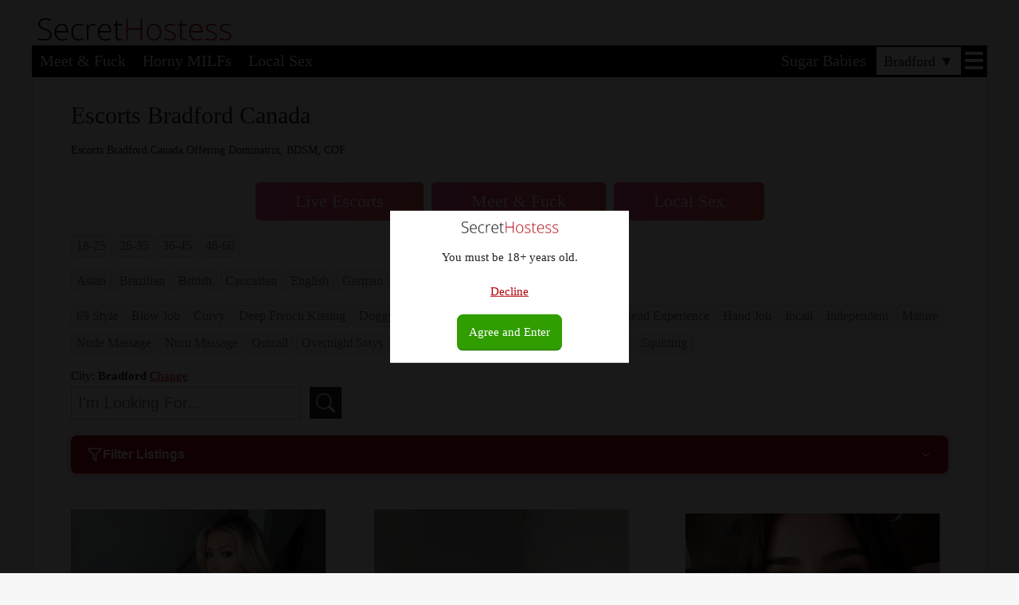

--- FILE ---
content_type: text/html; charset=utf-8
request_url: https://secrethostess.com/category/escorts/country/canada/city/bradford/
body_size: 36595
content:
<html lang="en">
<head>
<title>Escorts Bradford Canada</title>
<meta name="description" content="Escorts Bradford Canada Offering Dominatrix, BDSM, COF. Do you want a Verified premium Escort. Payment in person. Hi! Cindy is  here and I'd be delighted to.">
<meta http-equiv="content-type" content="text/html; charset=utf-8" />
<meta name="viewport" content="width=device-width, initial-scale=1.0">
<!-- Start - Favicons and App Icons -->
<link rel="shortcut icon" type="image/x-icon" href="https://secrethostess.com/icons/favicon.ico">
<link rel="apple-touch-icon" sizes="57x57" href="https://secrethostess.com/icons/apple-icon-57x57.png">
<link rel="apple-touch-icon" sizes="60x60" href="https://secrethostess.com/icons/apple-icon-60x60.png">
<link rel="apple-touch-icon" sizes="72x72" href="https://secrethostess.com/icons/apple-icon-72x72.png">
<link rel="apple-touch-icon" sizes="76x76" href="https://secrethostess.com/icons/apple-icon-76x76.png">
<link rel="apple-touch-icon" sizes="114x114" href="https://secrethostess.com/icons/apple-icon-114x114.png">
<link rel="apple-touch-icon" sizes="120x120" href="https://secrethostess.com/icons/apple-icon-120x120.png">
<link rel="apple-touch-icon" sizes="144x144" href="https://secrethostess.com/icons/apple-icon-144x144.png">
<link rel="apple-touch-icon" sizes="152x152" href="https://secrethostess.com/icons/apple-icon-152x152.png">
<link rel="apple-touch-icon" sizes="180x180" href="https://secrethostess.com/icons/apple-icon-180x180.png">
<link rel="icon" type="image/png" sizes="192x192"  href="https://secrethostess.com/icons/android-icon-192x192.png">
<link rel="icon" type="image/png" sizes="32x32" href="https://secrethostess.com/icons/favicon-32x32.png">
<link rel="icon" type="image/png" sizes="96x96" href="https://secrethostess.com/icons/favicon-96x96.png">
<link rel="icon" type="image/png" sizes="16x16" href="https://secrethostess.com/icons/favicon-16x16.png">
<link rel="manifest" href="https://secrethostess.com/icons/manifest.json">
<meta name="msapplication-TileColor" content="#ffffff">
<meta name="msapplication-TileImage" content="https://secrethostess.com/icons/ms-icon-144x144.png">
<meta name="theme-color" content="#ffffff">
<!-- END - Favicons and App Icons -->

<!-- Preload CSS -->
<link rel="preload" href="https://secrethostess.com/lineicons/lineicons.css" as="style" onload="this.onload=null;this.rel='stylesheet'">
<noscript><link rel="stylesheet" href="https://secrethostess.com/lineicons/lineicons.css"></noscript>

<!--<link href="https://fonts.googleapis.com/css?family=Rubik:300,400&display=swap" rel="stylesheet">-->
<!-- Start - Defer Loading of Google Fonts -->
<link rel="preload" href="https://fonts.googleapis.com/css?family=Rubik:300,400&display=swap" as="style" onload="this.onload=null;this.rel='stylesheet'">
<noscript><link href="https://fonts.googleapis.com/css?family=Rubik:300,400&display=swap" rel="stylesheet"></noscript>
<!-- End - Defer Loading of Google Fonts -->

<!-- Change the value of "v" so that browsers are forced to refresh/reload CSS file Cache -->
<link rel="stylesheet" href="https://secrethostess.com/style.css?v=1.467383383558829">

<!-- New Filters Code -->
<!-- In header-code.php -->
<link rel="stylesheet" href="https://secrethostess.com/filters/filters.css">

<link rel="alternate" type="application/rss+xml" href="https://secrethostess.com/feed.php" title="SecretHostess RSS Feed">

<!-- Code below moved from footer scripts 29th Nov 2024  -->
<script src="https://code.jquery.com/jquery-3.3.1.min.js"></script>
<script>
function randomString(length) 
{
    var result           = '';
    var characters       = 'ABCDEFGHIJKLMNOPQRSTUVWXYZabcdefghijklmnopqrstuvwxyz0123456789';
    var charactersLength = characters.length;
    for ( var i = 0; i < length; i++ ) 
	{
      result += characters.charAt(Math.floor(Math.random() * charactersLength));
   }
   return result;
}
// START - Cookie Funtions
function createCookie(name, value, expiry) {
	if (expiry) {
		var date = new Date();
		date.setTime(date.getTime() + (expiry));
		var expires = "; expires=" + date.toGMTString();
	}
	else var expires = "";               

	document.cookie = name + "=" + value + expires + "; path=/";
}
function readCookie(name) {
	var nameEQ = name + "=";
	var ca = document.cookie.split(';');
	for (var i = 0; i < ca.length; i++) {
		var c = ca[i];
		while (c.charAt(0) == ' ') c = c.substring(1, c.length);
		if (c.indexOf(nameEQ) == 0) return c.substring(nameEQ.length, c.length);
	}
	return null;
}
function eraseCookie(name) {
	createCookie(name, "", -1);
}
</script>
<!-- JSON-LD markup -->
	<script type="application/ld+json">[{
				"@context": "https://schema.org",
				"@type": "AdultEntertainment",
				"name": "Do you want a Verified premium Escort. Payment in person. Hi Cindy is  here and I039;d be delighted to",
				"image": "https://cdn.secrethostess.com/home/secrethostess/public_html/admin/uploads/2025/11/21/thumb-Maya-25Yrs-Old-Escort-C-Cup-Bradford-366642-1.jpg",
				"url": "https://secrethostess.com/10950823/",
				"priceRange": "$$$",
				"areaServed": [
				{
					"@type": "City",
					"name": "Bradford"
				}],"address": {
						"@type": "PostalAddress",
						"addressLocality": "Bradford","addressCountry": "CA"}  
						},{
				"@context": "https://schema.org",
				"@type": "AdultEntertainment",
				"name": "I squirtand I039;m ready to have some fun hum for an unforgettable experience",
				"image": "https://cdn.secrethostess.com/home/secrethostess/public_html/admin/uploads/2026/01/15/thumb-Jessy-Adrian-28Yrs-Old-Caucasian-Escort-Black-C-Cup-Bradford-309822-1.jpg",
				"url": "https://secrethostess.com/10878605/",
				"priceRange": "$$$",
				"areaServed": [
				{
					"@type": "City",
					"name": "Bradford"
				}],"address": {
						"@type": "PostalAddress",
						"addressLocality": "Bradford","addressCountry": "CA"}  
						},{
				"@context": "https://schema.org",
				"@type": "AdultEntertainment",
				"name": "Im down for hookup  and massage face to face payment",
				"image": "https://cdn.secrethostess.com/home/secrethostess/public_html/admin/uploads/2026/01/18/thumb-Amanda-25Yrs-Old-Escort-Black-C-Cup-Bradford-273939-1.jpg",
				"url": "https://secrethostess.com/11040579/",
				"priceRange": "$$$",
				"areaServed": [
				{
					"@type": "City",
					"name": "Bradford"
				}],"address": {
						"@type": "PostalAddress",
						"addressLocality": "Bradford","addressCountry": "CA"}  
						},{
				"@context": "https://schema.org",
				"@type": "AdultEntertainment",
				"name": "NO DEPOSIT OR UPFRONT STRESSPAYMENT ONLY AFTER FUN GFEMSOGB@REBACK",
				"image": "https://cdn.secrethostess.com/home/secrethostess/public_html/admin/uploads/2026/01/13/thumb-Morgan-clara-24Yrs-Old-Caucasian-Escort-Brunette-Brown-Eyes-D-Cup-Size-13-170CM-Tall-Bradford-279807-1.jpg",
				"url": "https://secrethostess.com/10636378/",
				"priceRange": "$$$",
				"areaServed": [
				{
					"@type": "City",
					"name": "Bradford"
				}],"address": {
						"@type": "PostalAddress",
						"addressLocality": "Bradford","addressCountry": "CA"}  
						},{
				"@context": "https://schema.org",
				"@type": "AdultEntertainment",
				"name": "Available 247 I039;M WAITING FOR YOUR TEXT xxxx-xxx-xxx:Telegram : @nataliee_body",
				"image": "https://cdn.secrethostess.com/home/secrethostess/public_html/admin/uploads/2025/12/31/thumb-Natalie-25Yrs-Old-Escort-C-Cup-167CM-Tall-Bradford-964783-1.jpg",
				"url": "https://secrethostess.com/10837739/",
				"priceRange": "$$$",
				"areaServed": [
				{
					"@type": "City",
					"name": "Bradford"
				}],"address": {
						"@type": "PostalAddress",
						"addressLocality": "Bradford","addressCountry": "CA"}  
						},{
				"@context": "https://schema.org",
				"@type": "AdultEntertainment",
				"name": "ONLY  PAYMENT IN PERSON MULTIPLE CUMSHOTSCLEAN3 HOLES FUCK",
				"image": "https://cdn.secrethostess.com/home/secrethostess/public_html/admin/uploads/2026/01/21/thumb-Miranda-26Yrs-Old-Escort-C-Cup-Bradford-803557-1.jpg",
				"url": "https://secrethostess.com/10849553/",
				"priceRange": "$$$",
				"areaServed": [
				{
					"@type": "City",
					"name": "Bradford"
				}],"address": {
						"@type": "PostalAddress",
						"addressLocality": "Bradford","addressCountry": "CA"}  
						},{
				"@context": "https://schema.org",
				"@type": "AdultEntertainment",
				"name": "Available now  I Squirt  creampie  Im ovulating  come fuck and eat me out",
				"image": "https://cdn.secrethostess.com/home/secrethostess/public_html/admin/uploads/2026/01/21/thumb-Evelyn-Harper-25Yrs-Old-Escort-C-Cup-Bradford-969285-1.jpg",
				"url": "https://secrethostess.com/10985182/",
				"priceRange": "$$$",
				"areaServed": [
				{
					"@type": "City",
					"name": "Bradford"
				}],"address": {
						"@type": "PostalAddress",
						"addressLocality": "Bradford","addressCountry": "CA"}  
						},{
				"@context": "https://schema.org",
				"@type": "AdultEntertainment",
				"name": "I will definitely make you feel happy amp;amp; relaxed.I offer a good job Number : xxxx-xxx-xxx",
				"image": "https://cdn.secrethostess.com/home/secrethostess/public_html/admin/uploads/2026/01/21/thumb-Arise-24Yrs-Old-Escort-C-Cup-Nova-Scotia-287972-1.jpg",
				"url": "https://secrethostess.com/11077344/",
				"priceRange": "$$$",
				"areaServed": [
				{
					"@type": "City",
					"name": "Bradford"
				}],"address": {
						"@type": "PostalAddress",
						"addressLocality": "Bradford","addressCountry": "CA"}  
						},{
				"@context": "https://schema.org",
				"@type": "AdultEntertainment",
				"name": "Im Available For Hookup  Nuru Massage  Bareback Blowjob Full Satisfaction Services.",
				"image": "https://cdn.secrethostess.com/home/secrethostess/public_html/admin/uploads/2026/01/22/thumb-Jeanette-31Yrs-Old-Caucasian-Escort-Black-Black-Eyes-C-Cup-Bradford-305416-1.jpg",
				"url": "https://secrethostess.com/11212353/",
				"priceRange": "$$$",
				"areaServed": [
				{
					"@type": "City",
					"name": "Bradford"
				}],"address": {
						"@type": "PostalAddress",
						"addressLocality": "Bradford","addressCountry": "CA"}  
						},{
				"@context": "https://schema.org",
				"@type": "AdultEntertainment",
				"name": "NO DEPOSIT  FULL PAYMENT AFTER MY SERVICE  MULTIPLE CUM",
				"image": "https://cdn.secrethostess.com/home/secrethostess/public_html/admin/uploads/2025/11/25/thumb-Rose-27Yrs-Old-Caucasian-Escort-C-Cup-Bradford-142639-1.jpg",
				"url": "https://secrethostess.com/10554145/",
				"priceRange": "$$$",
				"areaServed": [
				{
					"@type": "City",
					"name": "Bradford"
				}],"address": {
						"@type": "PostalAddress",
						"addressLocality": "Bradford","addressCountry": "CA"}  
						},{
				"@context": "https://schema.org",
				"@type": "AdultEntertainment",
				"name": "NEW AND JUICY ESCORT  AVAILABLE FOR FUN ANYTIME ....",
				"image": "https://cdn.secrethostess.com/home/secrethostess/public_html/admin/uploads/2025/11/21/thumb-Jenny-29Yrs-Old-Escort-C-Cup-Bradford-909624-1.jpg",
				"url": "https://secrethostess.com/10950563/",
				"priceRange": "$$$",
				"areaServed": [
				{
					"@type": "City",
					"name": "Bradford"
				}],"address": {
						"@type": "PostalAddress",
						"addressLocality": "Bradford","addressCountry": "CA"}  
						},{
				"@context": "https://schema.org",
				"@type": "AdultEntertainment",
				"name": "NO UPFRONTSPAYMENT IN PERSON 3 HOLES FUCK EXPERIENCEDFULL SERVICE .. NO RESTRICTIONS",
				"image": "https://cdn.secrethostess.com/home/secrethostess/public_html/admin/uploads/2026/01/21/thumb-Layla-26Yrs-Old-Escort-C-Cup-Bradford-482010-1.jpg",
				"url": "https://secrethostess.com/10645567/",
				"priceRange": "$$$",
				"areaServed": [
				{
					"@type": "City",
					"name": "Bradford"
				}],"address": {
						"@type": "PostalAddress",
						"addressLocality": "Bradford","addressCountry": "CA"}  
						},{
				"@context": "https://schema.org",
				"@type": "AdultEntertainment",
				"name": "Available for hookups and relaxing massage",
				"image": "https://cdn.secrethostess.com/home/secrethostess/public_html/admin/uploads/2026/01/24/thumb-11230103-470.jpeg",
				"url": "https://secrethostess.com/11230103/",
				"priceRange": "$$$",
				"areaServed": [
				{
					"@type": "City",
					"name": "Bradford"
				}],"address": {
						"@type": "PostalAddress",
						"addressLocality": "Bradford","addressCountry": "CA"}  
						},{
				"@context": "https://schema.org",
				"@type": "AdultEntertainment",
				"name": "sensual body massagehotxxxx-xxx-xxx Snapchat: folivia6696",
				"image": "https://cdn.secrethostess.com/home/secrethostess/public_html/admin/uploads/2026/01/25/thumb-Lily-26Yrs-Old-Escort-C-Cup-Bradford-172304-1.jpg",
				"url": "https://secrethostess.com/10666687/",
				"priceRange": "$$$",
				"areaServed": [
				{
					"@type": "City",
					"name": "Bradford"
				}],"address": {
						"@type": "PostalAddress",
						"addressLocality": "Bradford","addressCountry": "CA"}  
						},{
				"@context": "https://schema.org",
				"@type": "AdultEntertainment",
				"name": "NO DEPOSIT  FULL PAYMENT AFTER MY SERVICE  MULTIPLE CUM",
				"image": "https://cdn.secrethostess.com/home/secrethostess/public_html/admin/uploads/2026/01/25/thumb-Kate-27Yrs-Old-Caucasian-Escort-C-Cup-Bradford-628481-1.jpg",
				"url": "https://secrethostess.com/11130061/",
				"priceRange": "$$$",
				"areaServed": [
				{
					"@type": "City",
					"name": "Bradford"
				}],"address": {
						"@type": "PostalAddress",
						"addressLocality": "Bradford","addressCountry": "CA"}  
						},{
				"@context": "https://schema.org",
				"@type": "AdultEntertainment",
				"name": "NO DEPOSIT FULL PAYMENT AFTER MY SERVICE MULTIPLE CUM",
				"image": "https://cdn.secrethostess.com/home/secrethostess/public_html/admin/uploads/2026/01/10/thumb-Adeline-26Yrs-Old-Escort-C-Cup-Bradford-501752-1.jpg",
				"url": "https://secrethostess.com/10771978/",
				"priceRange": "$$$",
				"areaServed": [
				{
					"@type": "City",
					"name": "Bradford"
				}],"address": {
						"@type": "PostalAddress",
						"addressLocality": "Bradford","addressCountry": "CA"}  
						},{
				"@context": "https://schema.org",
				"@type": "AdultEntertainment",
				"name": "VERIFIED STRICTLY PAYMENT IN PERSONMULTIPLE CUMCLEAN",
				"image": "https://cdn.secrethostess.com/home/secrethostess/public_html/admin/uploads/2026/01/24/thumb-Isabella-25Yrs-Old-Escort-C-Cup-Bradford-478448-1.jpg",
				"url": "https://secrethostess.com/10642487/",
				"priceRange": "$$$",
				"areaServed": [
				{
					"@type": "City",
					"name": "Bradford"
				}],"address": {
						"@type": "PostalAddress",
						"addressLocality": "Bradford","addressCountry": "CA"}  
						},{
				"@context": "https://schema.org",
				"@type": "AdultEntertainment",
				"name": "STRICTLY  PAYMENT IN PERSON MULTIPLE CUMSHAWSCLEAN3 HOLES FUCK",
				"image": "https://cdn.secrethostess.com/home/secrethostess/public_html/admin/uploads/2026/01/26/thumb-jasmine-24Yrs-Old-Escort-C-Cup-Bradford-648352-1.jpg",
				"url": "https://secrethostess.com/10712824/",
				"priceRange": "$$$",
				"areaServed": [
				{
					"@type": "City",
					"name": "Bradford"
				}],"address": {
						"@type": "PostalAddress",
						"addressLocality": "Bradford","addressCountry": "CA"}  
						},{
				"@context": "https://schema.org",
				"@type": "AdultEntertainment",
				"name": "Im available HORNY LETS HOOKUP  AVAILABLE FOR BOTH INCALL OUTCALL xxxx-xxx-xxx",
				"image": "https://cdn.secrethostess.com/home/secrethostess/public_html/admin/uploads/2025/12/24/thumb-Mandy-26Yrs-Old-Escort-C-Cup-Bradford-592979-1.jpg",
				"url": "https://secrethostess.com/10809986/",
				"priceRange": "$$$",
				"areaServed": [
				{
					"@type": "City",
					"name": "Bradford"
				}],"address": {
						"@type": "PostalAddress",
						"addressLocality": "Bradford","addressCountry": "CA"}  
						},{
				"@context": "https://schema.org",
				"@type": "AdultEntertainment",
				"name": "Are you stressed and need some hot reliever Im a mature girl  xxxx-xxx-xxx",
				"image": "https://cdn.secrethostess.com/home/secrethostess/public_html/admin/uploads/2026/01/15/thumb-11196402-229.jpeg",
				"url": "https://secrethostess.com/11196402/",
				"priceRange": "$$$",
				"areaServed": [
				{
					"@type": "City",
					"name": "Bradford"
				}],"address": {
						"@type": "PostalAddress",
						"addressLocality": "Bradford","addressCountry": "CA"}  
						},{
				"@context": "https://schema.org",
				"@type": "AdultEntertainment",
				"name": "Always available  Hardcore69breastHead and doggyDeep",
				"image": "https://cdn.secrethostess.com/home/secrethostess/public_html/admin/uploads/2025/10/24/thumb-10864788-421.jpeg",
				"url": "https://secrethostess.com/10864788/",
				"priceRange": "$$$",
				"areaServed": [
				{
					"@type": "City",
					"name": "Bradford"
				}],"address": {
						"@type": "PostalAddress",
						"addressLocality": "Bradford","addressCountry": "CA"}  
						},{
				"@context": "https://schema.org",
				"@type": "AdultEntertainment",
				"name": "Edna  Soft Sweet Tempting Energy  Looking for a relaxed fun meetup Text me :  xxxx-xxx-xxx",
				"image": "https://cdn.secrethostess.com/home/secrethostess/public_html/admin/uploads/2026/01/25/thumb-Edna-25Yrs-Old-Escort-C-Cup-Bradford-612550-1.jpg",
				"url": "https://secrethostess.com/11068046/",
				"priceRange": "$$$",
				"areaServed": [
				{
					"@type": "City",
					"name": "Bradford"
				}],"address": {
						"@type": "PostalAddress",
						"addressLocality": "Bradford","addressCountry": "CA"}  
						},{
				"@context": "https://schema.org",
				"@type": "AdultEntertainment",
				"name": "Hookup",
				"image": "https://cdn.secrethostess.com/home/secrethostess/public_html/admin/uploads/2026/01/26/thumb-Maddison-27Yrs-Old-Escort-C-Cup-Bradford-609706-1.jpg",
				"url": "https://secrethostess.com/11096935/",
				"priceRange": "$$$",
				"areaServed": [
				{
					"@type": "City",
					"name": "Bradford"
				}],"address": {
						"@type": "PostalAddress",
						"addressLocality": "Bradford","addressCountry": "CA"}  
						},{
				"@context": "https://schema.org",
				"@type": "AdultEntertainment",
				"name": "SAFE LEGITEXOTIC  AVAILABLE NOW For INCALL OUTCALL TEXT xxxx-xxx-xxx",
				"image": "https://cdn.secrethostess.com/home/secrethostess/public_html/admin/uploads/2025/11/30/thumb-Shelley-25Yrs-Old-Caucasian-Escort-Brown-C-Cup-Size-22-175CM-Tall-Bradford-404108-1.jpg",
				"url": "https://secrethostess.com/10785035/",
				"priceRange": "$$$",
				"areaServed": [
				{
					"@type": "City",
					"name": "Bradford"
				}],"address": {
						"@type": "PostalAddress",
						"addressLocality": "Bradford","addressCountry": "CA"}  
						},{
				"@context": "https://schema.org",
				"@type": "AdultEntertainment",
				"name": "Hi Im Luna oiled up and waiting for you xxxx-xxx-xxx",
				"image": "https://cdn.secrethostess.com/home/secrethostess/public_html/admin/uploads/2025/09/19/thumb-Luna-24Yrs-Old-Caucasian-Escort-Black-Blue-Eyes-E-Cup-Bradford-394048-1.jpg",
				"url": "https://secrethostess.com/10778542/",
				"priceRange": "$$$",
				"areaServed": [
				{
					"@type": "City",
					"name": "Bradford"
				}],"address": {
						"@type": "PostalAddress",
						"addressLocality": "Bradford","addressCountry": "CA"}  
						},{
				"@context": "https://schema.org",
				"@type": "AdultEntertainment",
				"name": "Legit nuru massage amp;amp; meet up service",
				"image": "https://cdn.secrethostess.com/home/secrethostess/public_html/admin/uploads/2025/09/13/thumb-Lauren-23Yrs-Old-Escort-C-Cup-Bradford-262392-1.jpg",
				"url": "https://secrethostess.com/10761408/",
				"priceRange": "$$$",
				"areaServed": [
				{
					"@type": "City",
					"name": "Bradford"
				}],"address": {
						"@type": "PostalAddress",
						"addressLocality": "Bradford","addressCountry": "CA"}  
						},{
				"@context": "https://schema.org",
				"@type": "AdultEntertainment",
				"name": "Im available for sex hookup and full service to your satisfaction multiple cum",
				"image": "https://cdn.secrethostess.com/home/secrethostess/public_html/admin/uploads/2025/11/09/thumb-Krissy-27Yrs-Old-Asian-Escort-Black-Black-Eyes-C-Cup-170CM-Tall-Bradford-354289-1.jpg",
				"url": "https://secrethostess.com/10712813/",
				"priceRange": "$$$",
				"areaServed": [
				{
					"@type": "City",
					"name": "Bradford"
				}],"address": {
						"@type": "PostalAddress",
						"addressLocality": "Bradford","addressCountry": "CA"}  
						},{
				"@context": "https://schema.org",
				"@type": "AdultEntertainment",
				"name": "100 Real Pictures Great Hygiene DONT HESITATE TO CALL or Text xxxx-xxx-xxx",
				"image": "https://cdn.secrethostess.com/home/secrethostess/public_html/admin/uploads/2025/12/02/thumb-10989223-601.jpg",
				"url": "https://secrethostess.com/10989223/",
				"priceRange": "$$$",
				"areaServed": [
				{
					"@type": "City",
					"name": "Bradford"
				}],"address": {
						"@type": "PostalAddress",
						"addressLocality": "Bradford","addressCountry": "CA"}  
						},{
				"@context": "https://schema.org",
				"@type": "AdultEntertainment",
				"name": "Hookup and fun",
				"image": "https://cdn.secrethostess.com/home/secrethostess/public_html/admin/uploads/2025/08/26/thumb-Lisa-28Yrs-Old-Escort-C-Cup-167CM-Tall-Bradford-505684-1.jpg",
				"url": "https://secrethostess.com/10714266/",
				"priceRange": "$$$",
				"areaServed": [
				{
					"@type": "City",
					"name": "Bradford"
				}],"address": {
						"@type": "PostalAddress",
						"addressLocality": "Bradford","addressCountry": "CA"}  
						},{
				"@context": "https://schema.org",
				"@type": "AdultEntertainment",
				"name": "Fantasy cum true",
				"image": "https://cdn.secrethostess.com/home/secrethostess/public_html/admin/uploads/2025/11/20/thumb-Susan-29Yrs-Old-Escort-Black-Black-Eyes-C-Cup-Bradford-570119-1.jpg",
				"url": "https://secrethostess.com/10666555/",
				"priceRange": "$$$",
				"areaServed": [
				{
					"@type": "City",
					"name": "Bradford"
				}],"address": {
						"@type": "PostalAddress",
						"addressLocality": "Bradford","addressCountry": "CA"}  
						},{
				"@context": "https://schema.org",
				"@type": "AdultEntertainment",
				"name": "Taste my juicy pussy textxxxx-xxx-xxx or add my telegram @s87selina lets fuck I will satisfy you",
				"image": "https://cdn.secrethostess.com/home/secrethostess/public_html/admin/uploads/2025/11/05/thumb-Selina-24Yrs-Old-Caucasian-Escort-C-Cup-Bradford-114122-1.jpg",
				"url": "https://secrethostess.com/10688244/",
				"priceRange": "$$$",
				"areaServed": [
				{
					"@type": "City",
					"name": "Bradford"
				}],"address": {
						"@type": "PostalAddress",
						"addressLocality": "Bradford","addressCountry": "CA"}  
						},{
				"@context": "https://schema.org",
				"@type": "AdultEntertainment",
				"name": "Hello Im available for serious Hookup Bareback Squirting",
				"image": "https://cdn.secrethostess.com/home/secrethostess/public_html/admin/uploads/2023/08/13/thumb-3013221-620.jpeg",
				"url": "https://secrethostess.com/3013221/",
				"priceRange": "$$$",
				"areaServed": [
				{
					"@type": "City",
					"name": "Bradford"
				}],"address": {
						"@type": "PostalAddress",
						"addressLocality": "Bradford","addressCountry": "CA"}  
						},{
				"@context": "https://schema.org",
				"@type": "AdultEntertainment",
				"name": "UNFORGETTABLE Real Wild Verified.  You know what to do   xxxx-xxx-xxx",
				"image": "https://cdn.secrethostess.com/home/secrethostess/public_html/admin/uploads/2026/01/26/thumb-Courtney-30Yrs-Old-Escort-Brown-Blue-Eyes-D-Cup-170CM-Tall-Bradford-467578-1.jpg",
				"url": "https://secrethostess.com/10621082/",
				"priceRange": "$$$",
				"areaServed": [
				{
					"@type": "City",
					"name": "Bradford"
				}],"address": {
						"@type": "PostalAddress",
						"addressLocality": "Bradford","addressCountry": "CA"}  
						},{
				"@context": "https://schema.org",
				"@type": "AdultEntertainment",
				"name": "Im brooks am available for hookup service only",
				"image": "https://cdn.secrethostess.com/home/secrethostess/public_html/admin/uploads/2026/01/26/thumb-Brooks-29Yrs-Old-Escort-C-Cup-Bradford-676180-1.jpg",
				"url": "https://secrethostess.com/10827345/",
				"priceRange": "$$$",
				"areaServed": [
				{
					"@type": "City",
					"name": "Bradford"
				}],"address": {
						"@type": "PostalAddress",
						"addressLocality": "Bradford","addressCountry": "CA"}  
						},{
				"@context": "https://schema.org",
				"@type": "AdultEntertainment",
				"name": "Sexy Ashley xxxx-xxx-xxx",
				"image": "https://cdn.secrethostess.com/home/secrethostess/public_html/admin/uploads/2026/01/26/thumb-Ashley-28Yrs-Old-Escort-C-Cup-Bradford-249683-1.jpg",
				"url": "https://secrethostess.com/10418059/",
				"priceRange": "$$$",
				"areaServed": [
				{
					"@type": "City",
					"name": "Bradford"
				}],"address": {
						"@type": "PostalAddress",
						"addressLocality": "Bradford","addressCountry": "CA"}  
						},{
				"@context": "https://schema.org",
				"@type": "AdultEntertainment",
				"name": "Text me on WhatsApp xxxx-xxx-xxx",
				"image": "https://cdn.secrethostess.com/home/secrethostess/public_html/admin/uploads/2025/11/19/thumb-10943848-657.jpeg",
				"url": "https://secrethostess.com/10943848/",
				"priceRange": "$$$",
				"areaServed": [
				{
					"@type": "City",
					"name": "Bradford"
				}],"address": {
						"@type": "PostalAddress",
						"addressLocality": "Bradford","addressCountry": "CA"}  
						},{
				"@context": "https://schema.org",
				"@type": "AdultEntertainment",
				"name": "Always available  Hardcore69breastHead and doggyDeep",
				"image": "https://cdn.secrethostess.com/home/secrethostess/public_html/admin/uploads/2025/11/12/thumb-10916993-907.jpeg",
				"url": "https://secrethostess.com/10916993/",
				"priceRange": "$$$",
				"areaServed": [
				{
					"@type": "City",
					"name": "Bradford"
				}],"address": {
						"@type": "PostalAddress",
						"addressLocality": "Bradford","addressCountry": "CA"}  
						},{
				"@context": "https://schema.org",
				"@type": "AdultEntertainment",
				"name": "PAYMENT AFTER SEX MULTIPLE ROUNDS  3 HOLES FUCK.",
				"image": "https://cdn.secrethostess.com/home/secrethostess/public_html/admin/uploads/2026/01/26/thumb-Bella-25Yrs-Old-Escort-C-Cup-Bradford-365555-1.jpg",
				"url": "https://secrethostess.com/10413797/",
				"priceRange": "$$$",
				"areaServed": [
				{
					"@type": "City",
					"name": "Bradford"
				}],"address": {
						"@type": "PostalAddress",
						"addressLocality": "Bradford","addressCountry": "CA"}  
						},{
				"@context": "https://schema.org",
				"@type": "AdultEntertainment",
				"name": "FULL PAYMENT AFTER MY SERVICE  MULTIPLE CUM",
				"image": "https://cdn.secrethostess.com/home/secrethostess/public_html/admin/uploads/2024/10/23/thumb-Isabella-25Yrs-Old-Escort-C-Cup-Bradford-529414-1.jpg",
				"url": "https://secrethostess.com/10014112/",
				"priceRange": "$$$",
				"areaServed": [
				{
					"@type": "City",
					"name": "Bradford"
				}],"address": {
						"@type": "PostalAddress",
						"addressLocality": "Bradford","addressCountry": "CA"}  
						},{
				"@context": "https://schema.org",
				"@type": "AdultEntertainment",
				"name": "LIVE FACETIME SHOWS amp;amp; SELLING CONTENT xxxx-xxx-xxx Available 247",
				"image": "https://cdn.secrethostess.com/home/secrethostess/public_html/admin/uploads/2025/10/01/thumb-Mia-Miku-25Yrs-Old-Escort-Brown-Brown-Eyes-D-Cup-167CM-Tall-Bradford-130270-1.jpg",
				"url": "https://secrethostess.com/10385591/",
				"priceRange": "$$$",
				"areaServed": [
				{
					"@type": "City",
					"name": "Bradford"
				}],"address": {
						"@type": "PostalAddress",
						"addressLocality": "Bradford","addressCountry": "CA"}  
						},{
				"@context": "https://schema.org",
				"@type": "AdultEntertainment",
				"name": "Independent No LawNo Pimp No Game  IM AVAILABLE FOR OUTCALL AND INCALL  Text number :",
				"image": "https://cdn.secrethostess.com/home/secrethostess/public_html/admin/uploads/2025/10/12/thumb-Molly-24Yrs-Old-Caucasian-Escort-Brown-Black-Eyes-C-Cup-Size-18-167CM-Tall-Cranbrook-366712-1.jpg",
				"url": "https://secrethostess.com/10747826/",
				"priceRange": "$$$",
				"areaServed": [
				{
					"@type": "City",
					"name": "Bradford"
				}],"address": {
						"@type": "PostalAddress",
						"addressLocality": "Bradford","addressCountry": "CA"}  
						},{
				"@context": "https://schema.org",
				"@type": "AdultEntertainment",
				"name": "Whos down to spend time with the sweetest hottest girl in town hmu lets get nasty xxxx-xxx-xxx-",
				"image": "https://cdn.secrethostess.com/home/secrethostess/public_html/admin/uploads/2025/10/02/thumb-Laura-27Yrs-Old-Escort-C-Cup-Bradford-440631-1.jpg",
				"url": "https://secrethostess.com/10644764/",
				"priceRange": "$$$",
				"areaServed": [
				{
					"@type": "City",
					"name": "Bradford"
				}],"address": {
						"@type": "PostalAddress",
						"addressLocality": "Bradford","addressCountry": "CA"}  
						},{
				"@context": "https://schema.org",
				"@type": "AdultEntertainment",
				"name": "PAYMENT-ONLY-IN-PERSON . AVAILABLE 247 for hook ups  and all kinds of body massages",
				"image": "https://cdn.secrethostess.com/home/secrethostess/public_html/admin/uploads/2026/01/26/thumb-Stella-26Yrs-Old-Escort-C-Cup-Bradford-457009-1.jpg",
				"url": "https://secrethostess.com/10837662/",
				"priceRange": "$$$",
				"areaServed": [
				{
					"@type": "City",
					"name": "Bradford"
				}],"address": {
						"@type": "PostalAddress",
						"addressLocality": "Bradford","addressCountry": "CA"}  
						},{
				"@context": "https://schema.org",
				"@type": "AdultEntertainment",
				"name": "Im here for hookups HMU If youre ready to meetup only",
				"image": "https://cdn.secrethostess.com/home/secrethostess/public_html/admin/uploads/2026/01/25/thumb-Sam-26Yrs-Old-Caucasian-Escort-Brown-Blue-Eyes-C-Cup-172CM-Tall-Bradford-491597-1.jpg",
				"url": "https://secrethostess.com/10798674/",
				"priceRange": "$$$",
				"areaServed": [
				{
					"@type": "City",
					"name": "Bradford"
				}],"address": {
						"@type": "PostalAddress",
						"addressLocality": "Bradford","addressCountry": "CA"}  
						},{
				"@context": "https://schema.org",
				"@type": "AdultEntertainment",
				"name": "xxxx-xxx-xxx Elite Independent Escort Open minded amp;amp; DiscreetCouples WelcomeNo Restrictions",
				"image": "https://cdn.secrethostess.com/home/secrethostess/public_html/admin/uploads/2025/09/13/thumb-Rachel-Bush-26Yrs-Old-Caucasian-Escort-Black-Brown-Eyes-F-Cup-160CM-Tall-Bradford-783952-1.jpg",
				"url": "https://secrethostess.com/10593125/",
				"priceRange": "$$$",
				"areaServed": [
				{
					"@type": "City",
					"name": "Bradford"
				}],"address": {
						"@type": "PostalAddress",
						"addressLocality": "Bradford","addressCountry": "CA"}  
						},{
				"@context": "https://schema.org",
				"@type": "AdultEntertainment",
				"name": "FUN AND EROTIC MASSAGE",
				"image": "https://cdn.secrethostess.com/home/secrethostess/public_html/admin/uploads/2025/07/11/thumb-Regina-23Yrs-Old-Escort-C-Cup-Bradford-402591-1.jpg",
				"url": "https://secrethostess.com/10606515/",
				"priceRange": "$$$",
				"areaServed": [
				{
					"@type": "City",
					"name": "Bradford"
				}],"address": {
						"@type": "PostalAddress",
						"addressLocality": "Bradford","addressCountry": "CA"}  
						},{
				"@context": "https://schema.org",
				"@type": "AdultEntertainment",
				"name": "Welcome first timersIm at your service babys",
				"image": "https://cdn.secrethostess.com/home/secrethostess/public_html/admin/uploads/2025/09/13/thumb-Nicole-27Yrs-Old-Caucasian-Escort-C-Cup-Bradford-462063-1.jpg",
				"url": "https://secrethostess.com/10666617/",
				"priceRange": "$$$",
				"areaServed": [
				{
					"@type": "City",
					"name": "Bradford"
				}],"address": {
						"@type": "PostalAddress",
						"addressLocality": "Bradford","addressCountry": "CA"}  
						},{
				"@context": "https://schema.org",
				"@type": "AdultEntertainment",
				"name": "My name is Angel  addy im avaliable",
				"image": "https://cdn.secrethostess.com/home/secrethostess/public_html/admin/uploads/2025/08/09/thumb-Angel-addy-29Yrs-Old-Caucasian-Escort-Burgundy-Blue-Eyes-C-Cup-Size-16-170CM-Tall-Bradford-799608-1.jpg",
				"url": "https://secrethostess.com/10667139/",
				"priceRange": "$$$",
				"areaServed": [
				{
					"@type": "City",
					"name": "Bradford"
				}],"address": {
						"@type": "PostalAddress",
						"addressLocality": "Bradford","addressCountry": "CA"}  
						},{
				"@context": "https://schema.org",
				"@type": "AdultEntertainment",
				"name": "Im available Daddy",
				"image": "https://cdn.secrethostess.com/home/secrethostess/public_html/admin/uploads/2025/09/10/thumb-Anna-26Yrs-Old-Escort-Blonde-C-Cup-Bradford-415945-1.jpg",
				"url": "https://secrethostess.com/10552399/",
				"priceRange": "$$$",
				"areaServed": [
				{
					"@type": "City",
					"name": "Bradford"
				}],"address": {
						"@type": "PostalAddress",
						"addressLocality": "Bradford","addressCountry": "CA"}  
						},{
				"@context": "https://schema.org",
				"@type": "AdultEntertainment",
				"name": "Available 247 I039;M WAITING FOR YOUR TEXT",
				"image": "https://cdn.secrethostess.com/home/secrethostess/public_html/admin/uploads/2025/08/26/thumb-sarah-29Yrs-Old-Caucasian-Escort-Brown-Brown-Eyes-C-Cup-Size-16-170CM-Tall-Bradford-333424-1.jpg",
				"url": "https://secrethostess.com/10140055/",
				"priceRange": "$$$",
				"areaServed": [
				{
					"@type": "City",
					"name": "Bradford"
				}],"address": {
						"@type": "PostalAddress",
						"addressLocality": "Bradford","addressCountry": "CA"}  
						},{
				"@context": "https://schema.org",
				"@type": "AdultEntertainment",
				"name": "Im available for both incall and outcall services",
				"image": "https://cdn.secrethostess.com/home/secrethostess/public_html/admin/uploads/2025/08/26/thumb-Kylie-bond-27Yrs-Old-Escort-C-Cup-172CM-Tall-Bradford-988987-1.jpg",
				"url": "https://secrethostess.com/10714015/",
				"priceRange": "$$$",
				"areaServed": [
				{
					"@type": "City",
					"name": "Bradford"
				}],"address": {
						"@type": "PostalAddress",
						"addressLocality": "Bradford","addressCountry": "CA"}  
						},{
				"@context": "https://schema.org",
				"@type": "AdultEntertainment",
				"name": "xxxx-xxx-xxxAm available for all kinds of services Incall or outcall VERIFIEDFULL SERVICE ..",
				"image": "https://cdn.secrethostess.com/home/secrethostess/public_html/admin/uploads/2025/08/18/thumb-Valentine-30Yrs-Old-Caucasian-Escort-Blonde-Brown-Eyes-C-Cup-170CM-Tall-Bradford-878836-1.jpg",
				"url": "https://secrethostess.com/10552133/",
				"priceRange": "$$$",
				"areaServed": [
				{
					"@type": "City",
					"name": "Bradford"
				}],"address": {
						"@type": "PostalAddress",
						"addressLocality": "Bradford","addressCountry": "CA"}  
						},{
				"@context": "https://schema.org",
				"@type": "AdultEntertainment",
				"name": "xxxx-xxx-xxxVERIFIED ESCORT NO RESTRICTIONS amp;amp; AVAILABLE FOR MAXIMUM FUN",
				"image": "https://cdn.secrethostess.com/home/secrethostess/public_html/admin/uploads/2025/07/24/thumb-Emma-30Yrs-Old-Escort-Brown-Black-Eyes-D-Cup-170CM-Tall-Bradford-321899-1.jpg",
				"url": "https://secrethostess.com/10413373/",
				"priceRange": "$$$",
				"areaServed": [
				{
					"@type": "City",
					"name": "Bradford"
				}],"address": {
						"@type": "PostalAddress",
						"addressLocality": "Bradford","addressCountry": "CA"}  
						},{
				"@context": "https://schema.org",
				"@type": "AdultEntertainment",
				"name": "I am submissive dominante with Topor BottomPartying BBJ",
				"image": "https://cdn.secrethostess.com/home/secrethostess/public_html/admin/uploads/2025/08/15/thumb-10682791-83.jpg",
				"url": "https://secrethostess.com/10682791/",
				"priceRange": "$$$",
				"areaServed": [
				{
					"@type": "City",
					"name": "Bradford"
				}],"address": {
						"@type": "PostalAddress",
						"addressLocality": "Bradford","addressCountry": "CA"}  
						},{
				"@context": "https://schema.org",
				"@type": "AdultEntertainment",
				"name": "TEXT ME HANDSOME  PARTY  amp;gt;amp;gt;amp;gt; xxxx-xxx-xxx amp;gt;amp;gt;amp;gt;",
				"image": "https://cdn.secrethostess.com/home/secrethostess/public_html/admin/uploads/2025/11/21/thumb-Marissa-29Yrs-Old-Escort-C-Cup-Bradford-805543-1.jpg",
				"url": "https://secrethostess.com/10688426/",
				"priceRange": "$$$",
				"areaServed": [
				{
					"@type": "City",
					"name": "Bradford"
				}],"address": {
						"@type": "PostalAddress",
						"addressLocality": "Bradford","addressCountry": "CA"}  
						},{
				"@context": "https://schema.org",
				"@type": "AdultEntertainment",
				"name": "Amamp;nbsp;horny I squirt all time I will satisfy you with my full service xxxx-xxx-xxxamp;nbsp;",
				"image": "https://cdn.secrethostess.com/home/secrethostess/public_html/admin/uploads/2025/11/22/thumb-Amelia-28Yrs-Old-Escort-C-Cup-Bradford-677219-1.jpg",
				"url": "https://secrethostess.com/10425450/",
				"priceRange": "$$$",
				"areaServed": [
				{
					"@type": "City",
					"name": "Bradford"
				}],"address": {
						"@type": "PostalAddress",
						"addressLocality": "Bradford","addressCountry": "CA"}  
						}]</script><script type="application/ld+json">
	{
		"@context": "https://schema.org",
		"@type": "WebSite",
		"name":"Escorts Bradford Canada",
		"description":"Escorts Bradford Canada Offering Dominatrix BDSM COF. Do you want a Verified premium Escort. Payment in person. Hi Cindy is  here and Id be delighted to.",
		"url":"https://secrethostess.com/category/escorts/country/canada/city/bradford/"
	}
	</script>
</head>
<body>
<div id="main">
<div id="wrapper">

<div id="header">
<a class="logo-link" href="https://secrethostess.com/"><img title="SecretHostess" alt="SecretHostess" width="250" height="33" class="logo" src="https://secrethostess.com//images/secret-hostess-2021.png" /></a>
<div id="search-icon-header" class="search-icon-wrapper"><img title="Search SecretHostess" alt="Search SecretHostess" width="33" height="32" class="search-icon" src="https://secrethostess.com/images/search-icon-header-2021.png" /></div>
<div id="fav-icon-header" class="fav-icon-wrapper"><a href="https://secrethostess.com/favourites.php"><img title="Favourite" alt="Favourite" width="33" height="32" class="fav-icon" src="https://secrethostess.com/images/fav-icon-header-2021.png" /></a></div>
</div>
<div class="top-nav">
	<div id="logo-icon-nav" class="logo-icon-wrapper"><a href="https://secrethostess.com"><img title="Small Logo SecretHostess" alt="Small Logo SecretHostess" width="47" height="32" class="logo-icon" src="https://secrethostess.com/images/SH-Logo-small-2021.png" /></a></div>
	<!--<div id="search-icon-nav" class="search-icon-wrapper"><img title="Search SecretHostess" alt="Search SecretHostess" width="33" height="32" class="search-icon" src="/images/search-icon-nav-2021.png" /></div>-->
	<!--<div id="fav-icon-nav" class="fav-icon-wrapper"><a href="/favourites.php"><img title="Favourite" alt="Favourite" width="33" height="32" class="search-icon" src="/images/fav-icon-nav-2021.png" /></a></div>-->
	<!--<span class="helper"></span>-->
	<!--<div class="top-tab slink2"><a rel="nofollow" target="_blank" href="https://bit.ly/MAF-B1-PA">Meet & Fuck</a></div>-->
	<div class="top-tab slink2"><a rel="nofollow" target="_blank" href="https://secrethostess.com/goto.php?short_code=M-TM-Ad1-Top-Bar">Meet & Fuck</a></div>
	<!--<div class="top-tab slink2"><a rel="nofollow" target="_blank" href="/goto.php?short_code=V-RA-Ad1-Top-Bar">FUCK Now</a></div>--><!-- Vince -->
	<div class="top-tab slink2"><a rel="nofollow" target="_blank" href="https://secrethostess.com/goto.php?short_code=J-PC-Ad2-Top-Bar">Horny MILFs</a></div>
	<div class="top-tab slink2"><a rel="nofollow" target="_blank" href="https://secrethostess.com/goto.php?short_code=J-PC-Ad1-Top-Bar">Local Sex</a></div>
	<div id="menus">
	<div class="top-tab"><a rel="nofollow" target="_blank" href="https://secrethostess.com/goto.php?short_code=D-CM-Ad1-Top-Bar">Sugar Babies</a></div>
		<div id="drop-down-menus">
				<div class="responsive-menu">
	<div id="cityNavToggle" class="openbtn CitySelected">Bradford<span class='btnsymbol' id="openbtnCity">&#9660;</span></div>
	<!-- The overlay -->
	<div id="cityNav" class="overlay">
		<!-- Overlay content -->
		<div class="overlay-content">
		
		<!-- Start: Location Autocomplete -->
		<div id="dd-location-wrapper">
		<div id="dd-location-fake-input-wrapper">
		<div>Canada</div>		<div id="dd-location-fake-input">
		<input data-hj-whitelist type="text" name="dd-location" id="dd-location" autocomplete="off" value="" placeholder="Enter City or Location" /><div id="dd-location-clear">&#10060;</div>
		</div>
		</div>
		<BR style="clear:both" />
		<div id="dd-location-suggestion-box"></div>
		</div>
		<!-- End: Location Autocomplete -->

		<!-- Start: Cities -->
		<div id="dd-cities">
		<!-- Button to close the overlay navigation -->
		<!-- <a href="javascript:void(0)" class="closebtn" onclick='closeNav("cityNav")'>&times;</a> -->
		<!-- Top City Menu Served From Static Cache --><span class="menu_all_main">Escorts in</span><span class="menu_item_long"><a href="https://secrethostess.com/category/escorts/country/canada/city/toronto/">Toronto</a></span><span class="menu_item_long"><a href="https://secrethostess.com/category/escorts/country/canada/city/edmonton/">Edmonton</a></span><span class="menu_item_long"><a href="https://secrethostess.com/category/escorts/country/canada/city/winnipeg/">Winnipeg</a></span><span class="menu_item_long"><a href="https://secrethostess.com/category/escorts/country/canada/city/calgary/">Calgary</a></span><span class="menu_item_long"><a href="https://secrethostess.com/category/escorts/country/canada/city/montreal/">Montreal</a></span><span class="menu_item_long"><a href="https://secrethostess.com/category/escorts/country/canada/city/vancouver/">Vancouver</a></span><span class="menu_item_long"><a href="https://secrethostess.com/category/escorts/country/canada/city/ottawa/">Ottawa</a></span><span class="menu_item_long"><a href="https://secrethostess.com/category/escorts/country/canada/city/hamilton/">Hamilton</a></span><span class="menu_item_long"><a href="https://secrethostess.com/category/escorts/country/canada/city/mississauga/">Mississauga</a></span><span class="menu_item_long"><a href="https://secrethostess.com/category/escorts/country/canada/city/brampton/">Brampton</a></span><span class="menu_item_long"><a href="https://secrethostess.com/category/escorts/country/canada/city/niagara/">Niagara</a></span><span class="menu_item_long"><a href="https://secrethostess.com/category/escorts/country/canada/city/kitchener/">Kitchener</a></span><span class="menu_item_long"><a href="https://secrethostess.com/category/escorts/country/canada/city/barrie/">Barrie</a></span><span class="menu_item_long"><a href="https://secrethostess.com/category/escorts/country/canada/city/red-deer/">Red Deer</a></span><span class="menu_item_long"><a href="https://secrethostess.com/category/escorts/country/canada/city/abbotsford/">Abbotsford</a></span><span class="menu_item_long"><a href="https://secrethostess.com/category/escorts/country/canada/city/london/">London</a></span><span class="menu_item_long"><a href="https://secrethostess.com/category/escorts/country/canada/city/grande-prairie/">Grande Prairie</a></span><span class="menu_item_long"><a href="https://secrethostess.com/category/escorts/country/canada/city/saskatoon/">Saskatoon</a></span><span class="menu_item_long"><a href="https://secrethostess.com/category/escorts/country/canada/city/windsor/">Windsor</a></span><span class="menu_item_long"><a href="https://secrethostess.com/category/escorts/country/canada/city/quebec-city/">Quebec City</a></span><span class="menu_item_long"><a href="https://secrethostess.com/category/escorts/country/canada/city/ft-mcmurray/">Ft Mcmurray</a></span><span class="menu_item_long"><a href="https://secrethostess.com/category/escorts/country/canada/city/lethbridge/">Lethbridge</a></span><span class="menu_item_long"><a href="https://secrethostess.com/category/escorts/country/canada/city/cambridge/">Cambridge</a></span><span class="menu_item_long"><a href="https://secrethostess.com/category/escorts/country/canada/city/victoria/">Victoria</a></span><span class="menu_item_long"><a href="https://secrethostess.com/category/escorts/country/canada/city/kelowna/">Kelowna</a></span><span class="menu_item_long"><a href="https://secrethostess.com/category/escorts/country/canada/city/brandon/">Brandon</a></span><span class="menu_item_long"><a href="https://secrethostess.com/category/escorts/country/canada/city/kamloops/">Kamloops</a></span><span class="menu_item_long"><a href="https://secrethostess.com/category/escorts/country/canada/city/regina/">Regina</a></span><span class="menu_item_long"><a href="https://secrethostess.com/category/escorts/country/canada/city/brantford/">Brantford</a></span><span class="menu_item_long"><a href="https://secrethostess.com/category/escorts/country/canada/city/fredericton/">Fredericton</a></span><span class="menu_padding">&nbsp;</span>		</div>
		<!-- End: Cities -->
		</div>
	</div>
	<!-- Use any element to open/show the overlay navigation menu -->
	</div>
		</div>
		<div id="hamburger-in-nav">
			<div class="hamburger-button hamburger-button-lines">&nbsp;</div>
			<div class="hamburger-menu">
				<div class="hamburger-menu-inner">
					<a href="https://secrethostess.com/admin/login.php">Login</a><a href="https://secrethostess.com/admin/register.php">Register</a><a href="https://secrethostess.com/admin/dashboard.php">My Account</a><a href="https://secrethostess.com/promote_your_ads.php">Promote Your Ads</a><a href="https://secrethostess.com/admin/crypto_credit.php">Buy Credit</a><a href="https://secrethostess.com/admin/add_listing_content.php">Add Listing</a><a href="https://secrethostess.com/contact.php">Contact/Support</a><a href="https://secrethostess.com/page/dmca-removals/">DMCA Removals</a><a href="https://secrethostess.com/page/how-to-manage-your-listings-on-secrethostess/">Manage Your Listings</a><a href="https://secrethostess.com/blog/">Blog</a>				</div>
			</div>
		</div>
	</div>
</div>
<div class="top-tabs"><!--<a class="track-clicks" rel="nofollow" target="_blank" href="https://bit.ly/MAF-B1-PA">Meet & Fuck</a>--><a rel="nofollow" target="_blank" href="https://secrethostess.com/goto.php?short_code=M-TM-Ad1-Top-Bar">Meet & Fuck</a><!--<a rel="nofollow" target="_blank" href="/goto.php?short_code=V-RA-Ad1-Top-Bar">FUCK Now</a>--><!-- Vince --><a rel="nofollow" target="_blank" href="https://secrethostess.com/goto.php?short_code=J-PC-Ad2-Top-Bar">Horny MILFs</a><a rel="nofollow" target="_blank" href="https://secrethostess.com/goto.php?short_code=J-PC-Ad1-Top-Bar">Local Sex</a></div>
<div id="content">

<!--
<div id="age_popup-container" style="display:block;width:100%;height:100%;top:0;left:0;"><div id="age_popup"><div id="age_popup-inner"><img src="https://secrethostess.com/images/secret-hostess-2021.png" width="125" height="16"><p>You must be 18+ years old.</p><p><a href="/goto.php?short_code=D-CM-Popunder">Decline</a></p><a id="age_agree_enter_button" href="/goto.php?short_code=D-CM-Popunder">Agree and Enter</a></div></div></div>
-->
<script>
function do_age_popup()
{
	var ageVerifiedCookieExists = readCookie('ageVerified');
	if(ageVerifiedCookieExists) 
	{
		//$("#age_popup-container").hide();
		return;
	}
	// The popup was displayed. Set the cookie for 365 days.
	var cookieValue = randomString(20);
	var current_url = window.location.href;
	createCookie('ageVerified', cookieValue, 1 * 24 * 60 * 60 * 1000);
	// age verification popup html code inside header.php
	$("#content").append('<div id="age_popup-container" style="display:block;width:100%;height:100%;top:0;left:0;"><div id="age_popup"><div id="age_popup-inner"><img src="https://secrethostess.com/images/secret-hostess-2021.png" width="125" height="16"><p>You must be 18+ years old.</p><p><a  id="age_agree_decline_button" href="'+current_url+'">Decline</a></p><a id="age_agree_enter_button" href="'+current_url+'">Agree and Enter</a></div></div></div>');
	//$("#age_popup-container").css({"width":"100%","height":"100%","top":"0","left":"0"})
	//$("#age_popup-container").show();
}
</script>


<h1>Escorts Bradford Canada</h1>
<!-- Get Page Content -->
<div class="page_content"><p>Escorts Bradford Canada Offering Dominatrix, BDSM, COF.</p></div>

<!-- Show Sort By Options - select_str is created at the top -->




<div class="single-ads-bar"><a rel="nofollow" target="_blank" href="https://secrethostess.com/goto.php?short_code=G-SC-Ad1-Bar-2">Live Escorts</a><a rel="nofollow" target="_blank" href="https://secrethostess.com/goto.php?short_code=J-PC-Ad3-Bar2">Meet & Fuck</a><a rel="nofollow" target="_blank" href="https://secrethostess.com/goto.php?short_code=M-TM-Ad2-Bar-2">Local Sex</a></div>

<div class="filter-links"><a class="round_links" href="https://secrethostess.com/category/escorts/country/canada/city/bradford/age/18_25/">18-25</a><a class="round_links" href="https://secrethostess.com/category/escorts/country/canada/city/bradford/age/26_35/">26-35</a><a class="round_links" href="https://secrethostess.com/category/escorts/country/canada/city/bradford/age/36_45/">36-45</a><a class="round_links" href="https://secrethostess.com/category/escorts/country/canada/city/bradford/age/46_60/">46-60</a></div><div class="filter-links"><!-- Ethnicity Links Served From Static Cache --><a class="round_links" href="https://secrethostess.com/category/escorts/country/canada/city/bradford/ethnicity/asian/">Asian</a><a class="round_links" href="https://secrethostess.com/category/escorts/country/canada/city/bradford/ethnicity/brazilian/">Brazilian</a><a class="round_links" href="https://secrethostess.com/category/escorts/country/canada/city/bradford/ethnicity/british/">British</a><a class="round_links" href="https://secrethostess.com/category/escorts/country/canada/city/bradford/ethnicity/caucasian/">Caucasian</a><a class="round_links" href="https://secrethostess.com/category/escorts/country/canada/city/bradford/ethnicity/english/">English</a><a class="round_links" href="https://secrethostess.com/category/escorts/country/canada/city/bradford/ethnicity/german/">German</a><a class="round_links" href="https://secrethostess.com/category/escorts/country/canada/city/bradford/ethnicity/hispanic/">Hispanic</a><a class="round_links" href="https://secrethostess.com/category/escorts/country/canada/city/bradford/ethnicity/indian/">Indian</a><a class="round_links" href="https://secrethostess.com/category/escorts/country/canada/city/bradford/ethnicity/italian/">Italian</a><a class="round_links" href="https://secrethostess.com/category/escorts/country/canada/city/bradford/ethnicity/latino/">Latino</a></div><div class="filter-links"><!-- Tag Links Served From Static Cache --><a class="round_links" href="https://secrethostess.com/category/escorts/country/canada/city/bradford/tag/69-style/">69 Style</a><a class="round_links" href="https://secrethostess.com/category/escorts/country/canada/city/bradford/tag/blow-job/">Blow Job</a><a class="round_links" href="https://secrethostess.com/category/escorts/country/canada/city/bradford/tag/curvy/">Curvy</a><a class="round_links" href="https://secrethostess.com/category/escorts/country/canada/city/bradford/tag/deep-french-kissing/">Deep French Kissing</a><a class="round_links" href="https://secrethostess.com/category/escorts/country/canada/city/bradford/tag/doggy-style/">Doggy Style</a><a class="round_links" href="https://secrethostess.com/category/escorts/country/canada/city/bradford/tag/french-kissing/">French Kissing</a><a class="round_links" href="https://secrethostess.com/category/escorts/country/canada/city/bradford/tag/full-service/">Full Service</a><a class="round_links" href="https://secrethostess.com/category/escorts/country/canada/city/bradford/tag/girlfriend-experience/">Girlfriend Experience</a><a class="round_links" href="https://secrethostess.com/category/escorts/country/canada/city/bradford/tag/hand-job/">Hand Job</a><a class="round_links" href="https://secrethostess.com/category/escorts/country/canada/city/bradford/tag/incall/">Incall</a><a class="round_links" href="https://secrethostess.com/category/escorts/country/canada/city/bradford/tag/independent/">Independent</a><a class="round_links" href="https://secrethostess.com/category/escorts/country/canada/city/bradford/tag/mature/">Mature</a><a class="round_links" href="https://secrethostess.com/category/escorts/country/canada/city/bradford/tag/nude-massage/">Nude Massage</a><a class="round_links" href="https://secrethostess.com/category/escorts/country/canada/city/bradford/tag/nuru-massage/">Nuru Massage</a><a class="round_links" href="https://secrethostess.com/category/escorts/country/canada/city/bradford/tag/outcall/">Outcall</a><a class="round_links" href="https://secrethostess.com/category/escorts/country/canada/city/bradford/tag/overnight-stays/">Overnight Stays</a><a class="round_links" href="https://secrethostess.com/category/escorts/country/canada/city/bradford/tag/porn-star-experience/">Porn Star Experience</a><a class="round_links" href="https://secrethostess.com/category/escorts/country/canada/city/bradford/tag/role-play/">Role Play</a><a class="round_links" href="https://secrethostess.com/category/escorts/country/canada/city/bradford/tag/spanking/">Spanking</a><a class="round_links" href="https://secrethostess.com/category/escorts/country/canada/city/bradford/tag/squirting/">Squirting</a></div>

<!--
// #################################
// Show Search Box
// #################################
-->
<div id="search_listings">
<div id="sf_change_city_wrapper">
City: <span id="sf_city_name_label">Bradford</span> <span id="sf_city_change"><u>Change</u></span></div>
<div class="location-wrapper">
	<div class="sf_fake-input-wrapper" id="location-fake-input-wrapper">
		<div class="sf_fake-input" id="location-fake-input">
		<input type="text" name="location" id="location" autocomplete="off" value="Bradford" placeholder="Enter City" /><div class="sf_clear-input" id="location-clear">&#10060;</div>
		</div>
	</div>
	<BR style="clear:both" />
	<div id="location-suggestion-box"></div>
	<div id="sf_error_message_loc" style="clear:both;color:#B0000B;font-weight:bold;display:none;"></div>
</div>
<div class="keyword-wrapper">
	<div class="sf_fake-input-wrapper" id="keyword-fake-input-wrapper">
		<div class="sf_fake-input" id="keyword-fake-input">
		<input type="text" name="keyword" id="keyword" autocomplete="off" value="" placeholder="I'm Looking For..." /><div  class="sf_clear-input" id="keyword-clear">&#10060;</div>
		</div>
	</div>
	<BR style="clear:both" />
	<div id="keyword-suggestion-box"></div>
	<div id="sf_error_message_kwd" style="clear:both;color:#B0000B;font-weight:bold;display:none;"></div>
</div>
<div class="search-button-wrapper">
	<button id="submit" class="search-button" onClick="searchthis()">&nbsp;</button>
</div>
<div id="sf_error_message" style="clear:both;color:#B0000B;font-weight:bold;display:none;"></div>
<input type="hidden" name="state" id="state" value="" />
<input type="hidden" name="sf_city_slug" id="sf_city_slug" value ="bradford" />
<input type="hidden" name="sf_country_slug" id="sf_country_slug" value ="canada" />
<input type="hidden" name="sf_country_id" id="sf_country_id" value ="68" />
<BR style="clear:both" /></div>
<!--
// #################################
// END - Show Search Box
// #################################
-->




<!-- Filter Cache Sources:
  - Ethnicity: MEMCACHED
  - Hair: MEMCACHED
  - Tags: MEMCACHED
  - Bust: MEMCACHED
  - Eye: MEMCACHED
  - Dress_size: MEMCACHED
-->

<!-- Filter Toggle Button -->
<button type="button" id="cat_filter_toggle_btn" class="cat_filter_toggle_btn">
    <svg class="cat_filter_icon" width="20" height="20" viewBox="0 0 24 24" fill="none" stroke="currentColor" stroke-width="2">
        <path d="M22 3H2l8 9.46V19l4 2v-8.54L22 3z"/>
    </svg>
    <span class="cat_filter_btn_text">Filter Listings</span>
    <svg class="cat_filter_chevron" width="16" height="16" viewBox="0 0 24 24" fill="none" stroke="currentColor" stroke-width="2">
        <polyline points="6 9 12 15 18 9"></polyline>
    </svg>
</button>

<!-- Collapsible Filter Container -->
<div id="cat_filter_container" class="cat_filter_container cat_filter_collapsed">
    <div class="cat_filter_header">
        <h3 class="cat_filter_title">Filter Options</h3>
        <button type="button" id="cat_filter_reset" class="cat_filter_reset_btn">Reset All</button>
    </div>

    <div class="cat_filter_form">

                <!-- Age Filter -->
        <div class="cat_filter_group">
            <label class="cat_filter_label">Age:</label>
            <div class="cat_filter_checkboxes">
                <label class="cat_filter_checkbox_label cat_filter_all_option">
                    <input type="checkbox" name="cat_filter_age[]" value="all" class="cat_filter_checkbox cat_filter_age_all">
                    <span>All Ages</span>
                </label>
                <label class="cat_filter_checkbox_label">
                    <input type="checkbox" name="cat_filter_age[]" value="18-20" class="cat_filter_checkbox cat_filter_age_item">
                    <span>18-20</span>
                </label>
                <label class="cat_filter_checkbox_label">
                    <input type="checkbox" name="cat_filter_age[]" value="21-25" class="cat_filter_checkbox cat_filter_age_item">
                    <span>21-25</span>
                </label>
                <label class="cat_filter_checkbox_label">
                    <input type="checkbox" name="cat_filter_age[]" value="26-30" class="cat_filter_checkbox cat_filter_age_item">
                    <span>26-30</span>
                </label>
                <label class="cat_filter_checkbox_label">
                    <input type="checkbox" name="cat_filter_age[]" value="31-35" class="cat_filter_checkbox cat_filter_age_item">
                    <span>31-35</span>
                </label>
                <label class="cat_filter_checkbox_label">
                    <input type="checkbox" name="cat_filter_age[]" value="36-40" class="cat_filter_checkbox cat_filter_age_item">
                    <span>36-40</span>
                </label>
                <label class="cat_filter_checkbox_label">
                    <input type="checkbox" name="cat_filter_age[]" value="41-45" class="cat_filter_checkbox cat_filter_age_item">
                    <span>41-45</span>
                </label>
                <label class="cat_filter_checkbox_label">
                    <input type="checkbox" name="cat_filter_age[]" value="46-50" class="cat_filter_checkbox cat_filter_age_item">
                    <span>46-50</span>
                </label>
                <label class="cat_filter_checkbox_label">
                    <input type="checkbox" name="cat_filter_age[]" value="51+" class="cat_filter_checkbox cat_filter_age_item">
                    <span>51+</span>
                </label>
            </div>
        </div>
        
                <!-- Ethnicity Filter -->
        <div class="cat_filter_group">
            <label class="cat_filter_label" for="cat_filter_ethnicity">Ethnicity:</label>
            <select id="cat_filter_ethnicity" name="cat_filter_ethnicity[]" class="cat_filter_select" multiple size="6">
                <option value="all" class="cat_filter_all_option">All Ethnicities</option>
                                <option value="1" data-name="Asian">
                    Asian (288)
                </option>
                                <option value="27" data-name="Caucasian">
                    Caucasian (129)
                </option>
                                <option value="20" data-name="Hispanic">
                    Hispanic (70)
                </option>
                                <option value="11" data-name="Latino">
                    Latino (15)
                </option>
                                <option value="36" data-name="English">
                    English (3)
                </option>
                                <option value="39" data-name="American">
                    American (2)
                </option>
                                <option value="34" data-name="French">
                    French (2)
                </option>
                                <option value="63" data-name="Venezuelan">
                    Venezuelan (2)
                </option>
                                <option value="142" data-name="Armenian">
                    Armenian (1)
                </option>
                                <option value="92" data-name="British">
                    British (1)
                </option>
                                <option value="38" data-name="Canadian">
                    Canadian (1)
                </option>
                                <option value="222" data-name="Caucasian (white)">
                    Caucasian (white) (1)
                </option>
                                <option value="10" data-name="European">
                    European (1)
                </option>
                                <option value="13" data-name="Japanese">
                    Japanese (1)
                </option>
                                <option value="14" data-name="Korean">
                    Korean (1)
                </option>
                                <option value="26" data-name="Scandinavian">
                    Scandinavian (1)
                </option>
                                <option value="239" data-name="White">
                    White (1)
                </option>
                            </select>
            <small class="cat_filter_help">Hold Ctrl/Cmd to select multiple</small>
        </div>
        
                <!-- Hair Filter -->
        <div class="cat_filter_group">
            <label class="cat_filter_label" for="cat_filter_hair">Hair Color:</label>
            <select id="cat_filter_hair" name="cat_filter_hair[]" class="cat_filter_select" multiple size="6">
                <option value="all" class="cat_filter_all_option">All Hair Colors</option>
                                <option value="1" data-name="Blonde">
                    Blonde (289)
                </option>
                                <option value="2" data-name="Brunette">
                    Brunette (57)
                </option>
                                <option value="18" data-name="Brown Hair">
                    Brown Hair (23)
                </option>
                                <option value="7" data-name="Black Hair">
                    Black Hair (22)
                </option>
                                <option value="5" data-name="Dark Hair">
                    Dark Hair (6)
                </option>
                                <option value="3" data-name="Redhead">
                    Redhead (3)
                </option>
                                <option value="20" data-name="Golden Hair">
                    Golden Hair (2)
                </option>
                                <option value="8" data-name="Ginger Hair">
                    Ginger Hair (1)
                </option>
                                <option value="23" data-name="Silver Hair">
                    Silver Hair (1)
                </option>
                            </select>
            <small class="cat_filter_help">Hold Ctrl/Cmd to select multiple</small>
        </div>
        
                <!-- Tags Filter -->
        <div class="cat_filter_group">
            <label class="cat_filter_label" for="cat_filter_tags">Services/Tags:</label>
            <select id="cat_filter_tags" name="cat_filter_tags[]" class="cat_filter_select" multiple size="6">
                <option value="all" class="cat_filter_all_option">All Services</option>
                                <option value="6" data-name="Incall">
                    Incall (1405)
                </option>
                                <option value="9" data-name="Outcall">
                    Outcall (1329)
                </option>
                                <option value="25" data-name="Doggy Style">
                    Doggy Style (802)
                </option>
                                <option value="1" data-name="Blow Job">
                    Blow Job (698)
                </option>
                                <option value="8" data-name="Nude Massage">
                    Nude Massage (504)
                </option>
                                <option value="4" data-name="Full Service">
                    Full Service (461)
                </option>
                                <option value="5" data-name="Girlfriend Experience">
                    Girlfriend Experience (403)
                </option>
                                <option value="54" data-name="Squirting">
                    Squirting (356)
                </option>
                                <option value="106" data-name="69 Style">
                    69 Style (224)
                </option>
                                <option value="57" data-name="Nuru Massage">
                    Nuru Massage (160)
                </option>
                                <option value="70" data-name="Spanking">
                    Spanking (152)
                </option>
                                <option value="24" data-name="Role Play">
                    Role Play (151)
                </option>
                                <option value="28" data-name="Deep Throat">
                    Deep Throat (142)
                </option>
                                <option value="58" data-name="Tall">
                    Tall (138)
                </option>
                                <option value="96" data-name="Mistress">
                    Mistress (133)
                </option>
                                <option value="23" data-name="Kinky">
                    Kinky (120)
                </option>
                                <option value="27" data-name="Deep French Kissing">
                    Deep French Kissing (114)
                </option>
                                <option value="30" data-name="Overnight Stays">
                    Overnight Stays (104)
                </option>
                                <option value="68" data-name="CIM">
                    CIM (98)
                </option>
                                <option value="77" data-name="Creampie">
                    Creampie (75)
                </option>
                                <option value="51" data-name="French Kissing">
                    French Kissing (74)
                </option>
                                <option value="33" data-name="Hand Job">
                    Hand Job (68)
                </option>
                                <option value="3" data-name="Curvy">
                    Curvy (60)
                </option>
                                <option value="21" data-name="Cuddling">
                    Cuddling (50)
                </option>
                                <option value="49" data-name="Shower Together">
                    Shower Together (45)
                </option>
                                <option value="56" data-name="Rimming">
                    Rimming (41)
                </option>
                                <option value="45" data-name="Mature">
                    Mature (40)
                </option>
                                <option value="37" data-name="Dinner Date">
                    Dinner Date (37)
                </option>
                                <option value="113" data-name="Lap Dancing">
                    Lap Dancing (34)
                </option>
                                <option value="31" data-name="Prostate Massage">
                    Prostate Massage (32)
                </option>
                                <option value="11" data-name="Slim">
                    Slim (32)
                </option>
                                <option value="53" data-name="Foot Fetish">
                    Foot Fetish (29)
                </option>
                                <option value="26" data-name="Sex Toys">
                    Sex Toys (27)
                </option>
                                <option value="34" data-name="Striptease">
                    Striptease (26)
                </option>
                                <option value="61" data-name="Anal">
                    Anal (25)
                </option>
                                <option value="15" data-name="Golden Shower">
                    Golden Shower (23)
                </option>
                                <option value="43" data-name="Shaved Pussy">
                    Shaved Pussy (23)
                </option>
                                <option value="64" data-name="Fingering">
                    Fingering (21)
                </option>
                                <option value="44" data-name="Submissive">
                    Submissive (18)
                </option>
                                <option value="66" data-name="BBW">
                    BBW (13)
                </option>
                                <option value="81" data-name="Independent">
                    Independent (12)
                </option>
                                <option value="42" data-name="Petite">
                    Petite (12)
                </option>
                                <option value="32" data-name="Sexy Lingerie">
                    Sexy Lingerie (12)
                </option>
                                <option value="123" data-name="Body Slide Massage">
                    Body Slide Massage (11)
                </option>
                                <option value="14" data-name="Married">
                    Married (11)
                </option>
                                <option value="131" data-name="Gagging">
                    Gagging (8)
                </option>
                                <option value="16" data-name="Strap On Sex">
                    Strap On Sex (8)
                </option>
                                <option value="48" data-name="Ball Licking">
                    Ball Licking (7)
                </option>
                                <option value="2" data-name="Busty">
                    Busty (7)
                </option>
                                <option value="52" data-name="COB">
                    COB (7)
                </option>
                            </select>
            <small class="cat_filter_help">Hold Ctrl/Cmd to select multiple</small>
        </div>
        
                <!-- Height Filter -->
        <div class="cat_filter_group">
            <label class="cat_filter_label" for="cat_filter_height">Height:</label>
            <select id="cat_filter_height" name="cat_filter_height" class="cat_filter_select">
                <option value="">All Heights</option>
                <option value="short">Short (120-159cm)</option>
                <option value="average">Average (160-174cm)</option>
                <option value="tall">Tall (175-200cm)</option>
            </select>
        </div>
        
                <!-- Weight Filter -->
        <div class="cat_filter_group">
            <label class="cat_filter_label" for="cat_filter_weight">Body Type:</label>
            <select id="cat_filter_weight" name="cat_filter_weight" class="cat_filter_select">
                <option value="">All Body Types</option>
                <option value="thin">Thin (40-54kg)</option>
                <option value="average">Average (55-69kg)</option>
                <option value="curvy">Curvy (70-84kg)</option>
                <option value="bbw">BBW (85-100kg)</option>
            </select>
        </div>
        
                <!-- Bust Size Filter -->
        <div class="cat_filter_group">
            <label class="cat_filter_label" for="cat_filter_bust">Bust Size:</label>
            <select id="cat_filter_bust" name="cat_filter_bust" class="cat_filter_select">
                <option value="">All Sizes</option>
                                <option value="2" data-name="C">
                    C Cup (1211)
                </option>
                                <option value="1" data-name="D">
                    D Cup (85)
                </option>
                                <option value="5" data-name="B">
                    B Cup (24)
                </option>
                                <option value="6" data-name="A">
                    A Cup (8)
                </option>
                                <option value="109" data-name="$170 Cup">
                    $170 Cup Cup (3)
                </option>
                                <option value="7" data-name="F">
                    F Cup (3)
                </option>
                                <option value="95" data-name="$160 Cup">
                    $160 Cup Cup (2)
                </option>
                                <option value="105" data-name="$180 Cup">
                    $180 Cup Cup (2)
                </option>
                                <option value="103" data-name="$200 Cup">
                    $200 Cup Cup (2)
                </option>
                                <option value="4" data-name="E">
                    E Cup (2)
                </option>
                                <option value="116" data-name="- Cup">
                    - Cup Cup (1)
                </option>
                                <option value="87" data-name="$150 Cup">
                    $150 Cup Cup (1)
                </option>
                            </select>
        </div>
        
                <!-- Dress Size Filter -->
        <div class="cat_filter_group">
            <label class="cat_filter_label" for="cat_filter_dress_size">Dress Size:</label>
            <select id="cat_filter_dress_size" name="cat_filter_dress_size" class="cat_filter_select">
                <option value="">All Sizes</option>
                                <option value="4">
                    Size 4 (17)
                </option>
                                <option value="5">
                    Size 5 (51)
                </option>
                                <option value="6">
                    Size 6 (43)
                </option>
                                <option value="7">
                    Size 7 (11)
                </option>
                                <option value="8">
                    Size 8 (79)
                </option>
                                <option value="9">
                    Size 9 (15)
                </option>
                                <option value="10">
                    Size 10 (50)
                </option>
                                <option value="11">
                    Size 11 (2)
                </option>
                                <option value="12">
                    Size 12 (5)
                </option>
                                <option value="13">
                    Size 13 (3)
                </option>
                                <option value="14">
                    Size 14 (6)
                </option>
                                <option value="15">
                    Size 15 (2)
                </option>
                                <option value="16">
                    Size 16 (7)
                </option>
                                <option value="17">
                    Size 17 (10)
                </option>
                                <option value="18">
                    Size 18 (4)
                </option>
                                <option value="19">
                    Size 19 (1)
                </option>
                                <option value="20">
                    Size 20 (4)
                </option>
                                <option value="22">
                    Size 22 (3)
                </option>
                                <option value="26">
                    Size 26 (1)
                </option>
                            </select>
        </div>
        
                <!-- Eye Color Filter -->
        <div class="cat_filter_group">
            <label class="cat_filter_label" for="cat_filter_eye">Eye Color:</label>
            <select id="cat_filter_eye" name="cat_filter_eye" class="cat_filter_select">
                <option value="">All Eye Colors</option>
                                <option value="2" data-name="Brown">
                    Brown (317)
                </option>
                                <option value="12" data-name="Black">
                    Black (182)
                </option>
                                <option value="3" data-name="Blue">
                    Blue (38)
                </option>
                                <option value="1" data-name="Green">
                    Green (16)
                </option>
                                <option value="7" data-name="Black/Brown">
                    Black/Brown (9)
                </option>
                                <option value="19" data-name="Grey">
                    Grey (1)
                </option>
                                <option value="4" data-name="Hazel">
                    Hazel (1)
                </option>
                            </select>
        </div>
        
        <div class="cat_filter_actions">
            <button type="button" id="cat_filter_apply" class="cat_filter_apply_btn">Apply Filters</button>
            <span id="cat_filter_loading" class="cat_filter_loading" style="display:none;">
                <span class="cat_filter_spinner"></span> Loading...
            </span>
        </div>
    </div>

    <!-- Hidden fields for context -->
    <input type="hidden" id="cat_filter_city_id" value="5453">
    <input type="hidden" id="cat_filter_country_id" value="68">
    <input type="hidden" id="cat_filter_city_slug" value="bradford">
    <input type="hidden" id="cat_filter_country_slug" value="canada">
    <input type="hidden" id="cat_filter_baseurl" value="https://secrethostess.com">

    <!-- Captured context from page -->
    <input type="hidden" id="cat_category" value="" />
    <input type="hidden" id="cat_suburb_or_city" value="" />
    <input type="hidden" id="cat_state" value="" />
    <input type="hidden" id="cat_country_name" value="Canada" />
    <input type="hidden" id="cat_tag" value="" />
    <input type="hidden" id="cat_ethnicity" value="" />
    <input type="hidden" id="cat_hair" value="" />
    <input type="hidden" id="cat_age" value="" />
    <input type="hidden" id="cat_dress_size" value="" />
    <input type="hidden" id="cat_boobs" value="" />

    </div>



<!--
// #################################
// Show All Listings For The Selected Query
// #################################
-->
<!--
// #################################
// END - Show All Listings For The Selected Query
// #################################
-->

<div class='listings masonary'><div class="small-listing-main" id="10950823"><a title="Do you want a Verified premium Escort. Payment in person. Hi Bradford" href="https://secrethostess.com/10950823/" class="small-listing-wrapper listing-counter"><div class="small-listing-image-wrapper"><img loading="lazy"  alt="25 year old Escort in Bradford Do you want a Verified premium Escort. Payment in person. Hi" class="small-listing-image" src="https://cdn.secrethostess.com/home/secrethostess/public_html/admin/uploads/2025/11/21/thumb-Maya-25Yrs-Old-Escort-C-Cup-Bradford-366642-1.jpg"></div><div class="small-listing-details"><span class="small-listing-title">Do you want a Verified premium Escort. Payment in person. Hi</span><span class="small-listing-line">3156894044, 1 Day  Ago</span></div></a></div><div class="small-listing-main" id="10878605"><a title="I squirt💦🍑and I&#039;m ready to have some fun hum for  Bradford" href="https://secrethostess.com/10878605/" class="small-listing-wrapper listing-counter"><div class="small-listing-image-wrapper"><img loading="lazy"  alt="28 year old Caucasian Escort in Bradford I squirt💦🍑and I&#039;m ready to have some fun hum for " class="small-listing-image" src="https://cdn.secrethostess.com/home/secrethostess/public_html/admin/uploads/2026/01/15/thumb-Jessy-Adrian-28Yrs-Old-Caucasian-Escort-Black-C-Cup-Bradford-309822-1.jpg"></div><div class="small-listing-details"><span class="small-listing-title">I squirt💦🍑and I&#039;m ready to have some fun hum for </span><span class="small-listing-line">+13124685043, 1 Day  Ago</span></div></a></div><div class="inpage-wrapper" data-position="1">
        <a class="inpage-ads inpage-ad" target="_blank" title="Sugar Babies" 
           data-page="category" data-ad_type="In-Content" 
           data-ad_id="SB-IP-DV4" data-pos="1" 
           href="https://secrethostess.com/goto.php?short_code=SB-IP-DV4">
            <img width="320" height="360" alt="Sugar Babies" src="https://secrethostess.com/images/ads/inPage/4.jpg">
            <div class="inpage-desc-wrapper">
                <span class="inpage-title">Julie, Sugar Baby</span>
                <span class="inpage-desc"> - +619141938923, 3 Hrs Ago</span>
            </div>
        </a>
    </div><div class="single-ads-bar"><a rel="nofollow" target="_blank" href="https://secrethostess.com/goto.php?short_code=G-SC-Ad1-Bar-3">Live Escorts</a><a rel="nofollow" target="_blank" href="https://secrethostess.com/goto.php?short_code=P-SC-Ad1-Bar-3">Cam Girls</a><a rel="nofollow" target="_blank" href="https://secrethostess.com/goto.php?short_code=M-TM-Ad2-Bar-3">Local Sex</a></div><div class="small-listing-main" id="11040579"><a title="I’m down for hookup 💦🍇💦 and massage face to face  Bradford" href="https://secrethostess.com/11040579/" class="small-listing-wrapper listing-counter"><div class="small-listing-image-wrapper"><img loading="lazy"  alt="25 year old Escort in Bradford I’m down for hookup 💦🍇💦 and massage face to face " class="small-listing-image" src="https://cdn.secrethostess.com/home/secrethostess/public_html/admin/uploads/2026/01/18/thumb-Amanda-25Yrs-Old-Escort-Black-C-Cup-Bradford-273939-1.jpg"></div><div class="small-listing-details"><span class="small-listing-title">I’m down for hookup 💦🍇💦 and massage face to face </span><span class="small-listing-line">+19073710215, 1 Day  Ago</span></div></a></div><div class="small-listing-main" id="10636378"><a title="🔞🔯no deposit or upfront stress🔯payment only after  Bradford" href="https://secrethostess.com/10636378/" class="small-listing-wrapper listing-counter"><div class="small-listing-image-wrapper"><img loading="lazy"  alt="24 year old Caucasian Escort in Bradford 🔞🔯no deposit or upfront stress🔯payment only after " class="small-listing-image" src="https://cdn.secrethostess.com/home/secrethostess/public_html/admin/uploads/2026/01/13/thumb-Morgan-clara-24Yrs-Old-Caucasian-Escort-Brunette-Brown-Eyes-D-Cup-Size-13-170CM-Tall-Bradford-279807-1.jpg"></div><div class="small-listing-details"><span class="small-listing-title">🔞🔯no deposit or upfront stress🔯payment only after </span><span class="small-listing-line">+18654689464, 1 Day  Ago</span></div></a></div><div class="small-listing-main" id="10837739"><a title="Available 24/7 ❤️I&#039;M WAITING FOR YOUR TEXT xxxx-xxx Bradford" href="https://secrethostess.com/10837739/" class="small-listing-wrapper listing-counter"><div class="small-listing-image-wrapper"><img loading="lazy"  alt="25 year old Escort in Bradford Available 24/7 ❤️I&#039;M WAITING FOR YOUR TEXT xxxx-xxx" class="small-listing-image" src="https://cdn.secrethostess.com/home/secrethostess/public_html/admin/uploads/2025/12/31/thumb-Natalie-25Yrs-Old-Escort-C-Cup-167CM-Tall-Bradford-964783-1.jpg"></div><div class="small-listing-details"><span class="small-listing-title">Available 24/7 ❤️I&#039;M WAITING FOR YOUR TEXT xxxx-xxx</span><span class="small-listing-line">+14157142304, 1 Day  Ago</span></div></a></div><div class="small-listing-main" id="10849553"><a title="✅only !! payment in person✅💦 multiple cumshots✅💯 Bradford" href="https://secrethostess.com/10849553/" class="small-listing-wrapper listing-counter"><div class="small-listing-image-wrapper"><img loading="lazy"  alt="26 year old Escort in Bradford ✅only !! payment in person✅💦 multiple cumshots✅💯" class="small-listing-image" src="https://cdn.secrethostess.com/home/secrethostess/public_html/admin/uploads/2026/01/21/thumb-Miranda-26Yrs-Old-Escort-C-Cup-Bradford-803557-1.jpg"></div><div class="small-listing-details"><span class="small-listing-title">✅only !! payment in person✅💦 multiple cumshots✅💯</span><span class="small-listing-line">+12602061622, 1 Day  Ago</span></div></a></div><div class="small-listing-main" id="10985182"><a title="✪(Available now ) I Squirt 💦 creampie , I’m ovulating Bradford" href="https://secrethostess.com/10985182/" class="small-listing-wrapper listing-counter"><div class="small-listing-image-wrapper"><img loading="lazy"  alt="25 year old Escort in Bradford ✪(Available now ) I Squirt 💦 creampie , I’m ovulating" class="small-listing-image" src="https://cdn.secrethostess.com/home/secrethostess/public_html/admin/uploads/2026/01/21/thumb-Evelyn-Harper-25Yrs-Old-Escort-C-Cup-Bradford-969285-1.jpg"></div><div class="small-listing-details"><span class="small-listing-title">✪(Available now ) I Squirt 💦 creampie , I’m ovulating</span><span class="small-listing-line">+18302891876, 1 Day  Ago</span></div></a></div><div class="small-listing-main" id="11077344"><a title="💦 I will definitely make you feel happy &amp;amp; relaxed Bradford" href="https://secrethostess.com/11077344/" class="small-listing-wrapper listing-counter"><div class="small-listing-image-wrapper"><img loading="lazy"  alt="24 year old Escort in Bradford 💦 I will definitely make you feel happy &amp;amp; relaxed" class="small-listing-image" src="https://cdn.secrethostess.com/home/secrethostess/public_html/admin/uploads/2026/01/21/thumb-Arise-24Yrs-Old-Escort-C-Cup-Nova-Scotia-287972-1.jpg"></div><div class="small-listing-details"><span class="small-listing-title">💦 I will definitely make you feel happy &amp;amp; relaxed</span><span class="small-listing-line">6452485214, 1 Day  Ago</span></div></a></div><div class="inpage-wrapper" data-position="2">
        <a class="inpage-ads inpage-ad" target="_blank" title="Sugar Babies" 
           data-page="category" data-ad_type="In-Content" 
           data-ad_id="SB-IP-DV6" data-pos="2" 
           href="https://secrethostess.com/goto.php?short_code=SB-IP-DV6">
            <img width="320" height="360" alt="Sugar Babies" src="https://secrethostess.com/images/ads/inPage/6.jpg">
            <div class="inpage-desc-wrapper">
                <span class="inpage-title">Playful, sexy</span>
                <span class="inpage-desc"> - discreet, passionate
+619141924923, 5 Hrs Ago</span>
            </div>
        </a>
    </div><div class="small-listing-main" id="11212353"><a title="I’m Available For Hookup 🛌, Nuru Massage 👅, Bareback Bradford" href="https://secrethostess.com/11212353/" class="small-listing-wrapper listing-counter"><div class="small-listing-image-wrapper"><img loading="lazy"  alt="31 year old Caucasian Escort in Bradford I’m Available For Hookup 🛌, Nuru Massage 👅, Bareback" class="small-listing-image" src="https://cdn.secrethostess.com/home/secrethostess/public_html/admin/uploads/2026/01/22/thumb-Jeanette-31Yrs-Old-Caucasian-Escort-Black-Black-Eyes-C-Cup-Bradford-305416-1.jpg"></div><div class="small-listing-details"><span class="small-listing-title">I’m Available For Hookup 🛌, Nuru Massage 👅, Bareback</span><span class="small-listing-line">2543471953, 1 Day  Ago</span></div></a></div><div class="small-listing-main" id="10554145"><a title="✅❇️ ❤️no deposit‼️❤️❇️ ✅ full  Bradford" href="https://secrethostess.com/10554145/" class="small-listing-wrapper listing-counter"><div class="small-listing-image-wrapper"><img loading="lazy"  alt="27 year old Caucasian Escort in Bradford ✅❇️ ❤️no deposit‼️❤️❇️ ✅ full " class="small-listing-image" src="https://cdn.secrethostess.com/home/secrethostess/public_html/admin/uploads/2025/11/25/thumb-Rose-27Yrs-Old-Caucasian-Escort-C-Cup-Bradford-142639-1.jpg"></div><div class="small-listing-details"><span class="small-listing-title">✅❇️ ❤️no deposit‼️❤️❇️ ✅ full </span><span class="small-listing-line">6123007478, 1 Day  Ago</span></div></a></div><div style="clear:both;" class="ads-bar-x"><a rel="nofollow" target="_blank" href="https://secrethostess.com/goto.php?short_code=V-RA-Ad2-Bar-X">Free Sex(35+)</a><a rel="nofollow" target="_blank" href="https://secrethostess.com/goto.php?short_code=V-RA-Ad3-Bar-X">Hookup Now</a><a rel="nofollow" target="_blank" href="https://secrethostess.com/goto.php?short_code=B-DKM-Ad2-Bar-X">Meet & Fuck</a></div><span style="clear:both;"></span><div class="small-listing-main" id="10950563"><a title="New and juicy escort ( available for fun anytime Bradford" href="https://secrethostess.com/10950563/" class="small-listing-wrapper listing-counter"><div class="small-listing-image-wrapper"><img loading="lazy"  alt="29 year old Escort in Bradford New and juicy escort ( available for fun anytime" class="small-listing-image" src="https://cdn.secrethostess.com/home/secrethostess/public_html/admin/uploads/2025/11/21/thumb-Jenny-29Yrs-Old-Escort-C-Cup-Bradford-909624-1.jpg"></div><div class="small-listing-details"><span class="small-listing-title">New and juicy escort ( available for fun anytime</span><span class="small-listing-line">+12563458253, 1 Day  Ago</span></div></a></div><div class="small-listing-main" id="10645567"><a title="✅no upfronts✅✅payment in person ✅3 holes fuck Bradford" href="https://secrethostess.com/10645567/" class="small-listing-wrapper listing-counter"><div class="small-listing-image-wrapper"><img loading="lazy"  alt="26 year old Escort in Bradford ✅no upfronts✅✅payment in person ✅3 holes fuck" class="small-listing-image" src="https://cdn.secrethostess.com/home/secrethostess/public_html/admin/uploads/2026/01/21/thumb-Layla-26Yrs-Old-Escort-C-Cup-Bradford-482010-1.jpg"></div><div class="small-listing-details"><span class="small-listing-title">✅no upfronts✅✅payment in person ✅3 holes fuck</span><span class="small-listing-line">6099854785, 1 Day  Ago</span></div></a></div><div class="small-listing-main" id="11230103"><a title="Available for hookups and relaxing massage Bradford" href="https://secrethostess.com/11230103/" class="small-listing-wrapper listing-counter"><div class="small-listing-image-wrapper"><img loading="lazy"  alt="27 year old Escort in Bradford Available for hookups and relaxing massage" class="small-listing-image" src="https://cdn.secrethostess.com/home/secrethostess/public_html/admin/uploads/2026/01/24/thumb-11230103-470.jpeg"></div><div class="small-listing-details"><span class="small-listing-title">Available for hookups and relaxing massage</span><span class="small-listing-line">+16155224186, 1 Day  Ago</span></div></a></div><div class="small-listing-main" id="10666687"><a title="💘💋sensual body massage💘💋hot💘💋xxxx-xxx-xxx  Bradford" href="https://secrethostess.com/10666687/" class="small-listing-wrapper listing-counter"><div class="small-listing-image-wrapper"><img loading="lazy"  alt="26 year old Escort in Bradford 💘💋sensual body massage💘💋hot💘💋xxxx-xxx-xxx " class="small-listing-image" src="https://cdn.secrethostess.com/home/secrethostess/public_html/admin/uploads/2026/01/25/thumb-Lily-26Yrs-Old-Escort-C-Cup-Bradford-172304-1.jpg"></div><div class="small-listing-details"><span class="small-listing-title">💘💋sensual body massage💘💋hot💘💋xxxx-xxx-xxx </span><span class="small-listing-line">8383861420, 1 Day  Ago</span></div></a></div><div class="inpage-wrapper" data-position="3">
        <a class="inpage-ads inpage-ad" target="_blank" title="Sugar Babies" 
           data-page="category" data-ad_type="In-Content" 
           data-ad_id="SB-IP-DV2" data-pos="3" 
           href="https://secrethostess.com/goto.php?short_code=SB-IP-DV2">
            <img width="320" height="360" alt="Sugar Babies" src="https://secrethostess.com/images/ads/inPage/2.jpg">
            <div class="inpage-desc-wrapper">
                <span class="inpage-title">Sugar Babies</span>
                <span class="inpage-desc"> - escape the routine, find pleasure and real satisfaction!</span>
            </div>
        </a>
    </div><div class="small-listing-main" id="11130061"><a title="✅❇️ ❤️no deposit‼️❤️❇️ ✅ full  Bradford" href="https://secrethostess.com/11130061/" class="small-listing-wrapper listing-counter"><div class="small-listing-image-wrapper"><img loading="lazy"  alt="27 year old Caucasian Escort in Bradford ✅❇️ ❤️no deposit‼️❤️❇️ ✅ full " class="small-listing-image" src="https://cdn.secrethostess.com/home/secrethostess/public_html/admin/uploads/2026/01/25/thumb-Kate-27Yrs-Old-Caucasian-Escort-C-Cup-Bradford-628481-1.jpg"></div><div class="small-listing-details"><span class="small-listing-title">✅❇️ ❤️no deposit‼️❤️❇️ ✅ full </span><span class="small-listing-line">2134533815, 1 Day  Ago</span></div></a></div><div class="small-listing-main" id="10771978"><a title="✅🛑no deposit ❌🛑full payment after my service Bradford" href="https://secrethostess.com/10771978/" class="small-listing-wrapper listing-counter"><div class="small-listing-image-wrapper"><img loading="lazy"  alt="26 year old Escort in Bradford ✅🛑no deposit ❌🛑full payment after my service" class="small-listing-image" src="https://cdn.secrethostess.com/home/secrethostess/public_html/admin/uploads/2026/01/10/thumb-Adeline-26Yrs-Old-Escort-C-Cup-Bradford-501752-1.jpg"></div><div class="small-listing-details"><span class="small-listing-title">✅🛑no deposit ❌🛑full payment after my service</span><span class="small-listing-line">+17572863857, 1 Day  Ago</span></div></a></div><div class="small-listing-main" id="10642487"><a title="🍑💦verified💦🍑❤️‍🔥❤️✅ strictly  Bradford" href="https://secrethostess.com/10642487/" class="small-listing-wrapper listing-counter"><div class="small-listing-image-wrapper"><img loading="lazy"  alt="25 year old Escort in Bradford 🍑💦verified💦🍑❤️‍🔥❤️✅ strictly " class="small-listing-image" src="https://cdn.secrethostess.com/home/secrethostess/public_html/admin/uploads/2026/01/24/thumb-Isabella-25Yrs-Old-Escort-C-Cup-Bradford-478448-1.jpg"></div><div class="small-listing-details"><span class="small-listing-title">🍑💦verified💦🍑❤️‍🔥❤️✅ strictly </span><span class="small-listing-line">4793683152, 1 Day  Ago</span></div></a></div><div class="small-listing-main" id="10712824"><a title="✅strictly !! payment in person✅✅💦 multiple cumshaws Bradford" href="https://secrethostess.com/10712824/" class="small-listing-wrapper listing-counter"><div class="small-listing-image-wrapper"><img loading="lazy"  alt="24 year old Escort in Bradford ✅strictly !! payment in person✅✅💦 multiple cumshaws" class="small-listing-image" src="https://cdn.secrethostess.com/home/secrethostess/public_html/admin/uploads/2026/01/26/thumb-jasmine-24Yrs-Old-Escort-C-Cup-Bradford-648352-1.jpg"></div><div class="small-listing-details"><span class="small-listing-title">✅strictly !! payment in person✅✅💦 multiple cumshaws</span><span class="small-listing-line">6292862291, 2 Day  Ago</span></div></a></div><div style="clear:both;" class="ads-bar-x"><a rel="nofollow" target="_blank" href="https://secrethostess.com/goto.php?short_code=V-RA-Ad2-Bar-X">Free Sex(35+)</a><a rel="nofollow" target="_blank" href="https://secrethostess.com/goto.php?short_code=V-RA-Ad3-Bar-X">Hookup Now</a><a rel="nofollow" target="_blank" href="https://secrethostess.com/goto.php?short_code=B-DKM-Ad2-Bar-X">Meet & Fuck</a></div><span style="clear:both;"></span><div class="small-listing-main" id="10809986"><a title="❤️👅 I’m available HORNY LET’S HOOKUP Bradford" href="https://secrethostess.com/10809986/" class="small-listing-wrapper listing-counter"><div class="small-listing-image-wrapper"><img loading="lazy"  alt="26 year old Escort in Bradford ❤️👅 I’m available HORNY LET’S HOOKUP" class="small-listing-image" src="https://cdn.secrethostess.com/home/secrethostess/public_html/admin/uploads/2025/12/24/thumb-Mandy-26Yrs-Old-Escort-C-Cup-Bradford-592979-1.jpg"></div><div class="small-listing-details"><span class="small-listing-title">❤️👅 I’m available HORNY LET’S HOOKUP</span><span class="small-listing-line">9852650708, 3 Day  Ago</span></div></a></div><div class="small-listing-main" id="11196402"><a title="Are you stressed and need some hot reliever? I’m a mature  Bradford" href="https://secrethostess.com/11196402/" class="small-listing-wrapper listing-counter"><div class="small-listing-image-wrapper"><img loading="lazy"  alt="32 year old Escort in Bradford Are you stressed and need some hot reliever? I’m a mature " class="small-listing-image" src="https://cdn.secrethostess.com/home/secrethostess/public_html/admin/uploads/2026/01/15/thumb-11196402-229.jpeg"></div><div class="small-listing-details"><span class="small-listing-title">Are you stressed and need some hot reliever? I’m a mature </span><span class="small-listing-line">+15168825988, 9 Day  Ago</span></div></a></div><div class="inpage-wrapper" data-position="4">
        <a class="inpage-ads inpage-ad" target="_blank" title="Sugar Babies" 
           data-page="category" data-ad_type="In-Content" 
           data-ad_id="SB-IP-DV1" data-pos="4" 
           href="https://secrethostess.com/goto.php?short_code=SB-IP-DV1">
            <img width="320" height="360" alt="Sugar Babies" src="https://secrethostess.com/images/ads/inPage/1.jpg">
            <div class="inpage-desc-wrapper">
                <span class="inpage-title">Sugar Babies</span>
                <span class="inpage-desc"> - best girls in your area waiting for hookup!</span>
            </div>
        </a>
    </div><div class="small-listing-main" id="2849250"><a title="Real and pretty ready for fun 👅 🍆 ❤️(413)🥰388 Bradford" href="https://secrethostess.com/2849250/" class="small-listing-wrapper listing-counter"><div class="small-listing-image-wrapper"><img loading="lazy"  alt="24 year old Escort in Bradford Real and pretty ready for fun 👅 🍆 ❤️(413)🥰388" class="small-listing-image" src="https://cdn.secrethostess.com/home/secrethostess/public_html/admin/uploads/2025/09/22/thumb-2849250-66.jpeg"></div><div class="small-listing-details"><span class="small-listing-title">Real and pretty ready for fun 👅 🍆 ❤️(413)🥰388</span><span class="small-listing-line">, 13 Day  Ago</span></div></a></div><div class="small-listing-main" id="10864788"><a title="Always available  Hardcore,69,****,breast,Head and doggy**** Bradford" href="https://secrethostess.com/10864788/" class="small-listing-wrapper listing-counter"><div class="small-listing-image-wrapper"><img loading="lazy"  alt="27 year old Escort in Bradford Always available Hardcore,69,****,breast,Head and doggy****" class="small-listing-image" src="https://cdn.secrethostess.com/home/secrethostess/public_html/admin/uploads/2025/10/24/thumb-10864788-421.jpeg"></div><div class="small-listing-details"><span class="small-listing-title">Always available  Hardcore,69,****,breast,Head and doggy****</span><span class="small-listing-line">+18647483695, 19 Day  Ago</span></div></a></div><div class="small-listing-main" id="11068046"><a title="Edna 🥵 Soft, Sweet, Tempting Energy 💦 Looking for a  Bradford" href="https://secrethostess.com/11068046/" class="small-listing-wrapper listing-counter"><div class="small-listing-image-wrapper"><img loading="lazy"  alt="25 year old Escort in Bradford Edna 🥵 Soft, Sweet, Tempting Energy 💦 Looking for a " class="small-listing-image" src="https://cdn.secrethostess.com/home/secrethostess/public_html/admin/uploads/2026/01/25/thumb-Edna-25Yrs-Old-Escort-C-Cup-Bradford-612550-1.jpg"></div><div class="small-listing-details"><span class="small-listing-title">Edna 🥵 Soft, Sweet, Tempting Energy 💦 Looking for a </span><span class="small-listing-line">+12702968621, 1 Mth  Ago</span></div></a></div><div class="small-listing-main" id="11096935"><a title="Hookup Bradford" href="https://secrethostess.com/11096935/" class="small-listing-wrapper listing-counter"><div class="small-listing-image-wrapper"><img loading="lazy"  alt="27 year old Escort in Bradford Hookup" class="small-listing-image" src="https://cdn.secrethostess.com/home/secrethostess/public_html/admin/uploads/2026/01/26/thumb-Maddison-27Yrs-Old-Escort-C-Cup-Bradford-609706-1.jpg"></div><div class="small-listing-details"><span class="small-listing-title">Hookup</span><span class="small-listing-line">+15043324473, 1 Mth  Ago</span></div></a></div><div class="small-listing-main" id="10785035"><a title="💕✨SAFE💕 💯LEGIT✨💞🍆😛💙EXOTIC💦   Bradford" href="https://secrethostess.com/10785035/" class="small-listing-wrapper listing-counter"><div class="small-listing-image-wrapper"><img loading="lazy"  alt="25 year old Caucasian Escort in Bradford 💕✨SAFE💕 💯LEGIT✨💞🍆😛💙EXOTIC💦 " class="small-listing-image" src="https://cdn.secrethostess.com/home/secrethostess/public_html/admin/uploads/2025/11/30/thumb-Shelley-25Yrs-Old-Caucasian-Escort-Brown-C-Cup-Size-22-175CM-Tall-Bradford-404108-1.jpg"></div><div class="small-listing-details"><span class="small-listing-title">💕✨SAFE💕 💯LEGIT✨💞🍆😛💙EXOTIC💦  </span><span class="small-listing-line">5033764227, 1 Mth  Ago</span></div></a></div><div class="small-listing-main" id="10778542"><a title="Hi I’m Luna 😻oiled up and waiting for you💗 xxxx-xxx- Bradford" href="https://secrethostess.com/10778542/" class="small-listing-wrapper listing-counter"><div class="small-listing-image-wrapper"><img loading="lazy"  alt="24 year old Caucasian Escort in Bradford Hi I’m Luna 😻oiled up and waiting for you💗 xxxx-xxx-" class="small-listing-image" src="https://cdn.secrethostess.com/home/secrethostess/public_html/admin/uploads/2025/09/19/thumb-Luna-24Yrs-Old-Caucasian-Escort-Black-Blue-Eyes-E-Cup-Bradford-394048-1.jpg"></div><div class="small-listing-details"><span class="small-listing-title">Hi I’m Luna 😻oiled up and waiting for you💗 xxxx-xxx-</span><span class="small-listing-line">+17022096323, 1 Mth  Ago</span></div></a></div><div class="inpage-wrapper" data-position="5">
        <a class="inpage-ads inpage-ad" target="_blank" title="Sugar Babies" 
           data-page="category" data-ad_type="In-Content" 
           data-ad_id="SB-IP-DV3" data-pos="5" 
           href="https://secrethostess.com/goto.php?short_code=SB-IP-DV3">
            <img width="320" height="360" alt="Sugar Babies" src="https://secrethostess.com/images/ads/inPage/3.jpg">
            <div class="inpage-desc-wrapper">
                <span class="inpage-title">Under the Radar</span>
                <span class="inpage-desc"> - discreet and passionate, let’s meet!</span>
            </div>
        </a>
    </div><div class="small-listing-main" id="10761408"><a title="Legit nuru massage &amp;amp; meet up service Bradford" href="https://secrethostess.com/10761408/" class="small-listing-wrapper listing-counter"><div class="small-listing-image-wrapper"><img loading="lazy"  alt="23 year old Escort in Bradford Legit nuru massage &amp;amp; meet up service" class="small-listing-image" src="https://cdn.secrethostess.com/home/secrethostess/public_html/admin/uploads/2025/09/13/thumb-Lauren-23Yrs-Old-Escort-C-Cup-Bradford-262392-1.jpg"></div><div class="small-listing-details"><span class="small-listing-title">Legit nuru massage &amp;amp; meet up service</span><span class="small-listing-line">5805071196, 1 Mth  Ago</span></div></a></div><div class="small-listing-main" id="10712813"><a title="I’m available for sex hookup and full service to your  Bradford" href="https://secrethostess.com/10712813/" class="small-listing-wrapper listing-counter"><div class="small-listing-image-wrapper"><img loading="lazy"  alt="27 year old Asian Escort in Bradford I’m available for sex hookup and full service to your " class="small-listing-image" src="https://cdn.secrethostess.com/home/secrethostess/public_html/admin/uploads/2025/11/09/thumb-Krissy-27Yrs-Old-Asian-Escort-Black-Black-Eyes-C-Cup-170CM-Tall-Bradford-354289-1.jpg"></div><div class="small-listing-details"><span class="small-listing-title">I’m available for sex hookup and full service to your </span><span class="small-listing-line">+16478749731, 1 Mth  Ago</span></div></a></div><div style="clear:both;" class="ads-bar-x"><a rel="nofollow" target="_blank" href="https://secrethostess.com/goto.php?short_code=V-RA-Ad2-Bar-X">Free Sex(35+)</a><a rel="nofollow" target="_blank" href="https://secrethostess.com/goto.php?short_code=V-RA-Ad3-Bar-X">Hookup Now</a><a rel="nofollow" target="_blank" href="https://secrethostess.com/goto.php?short_code=B-DKM-Ad2-Bar-X">Meet & Fuck</a></div><span style="clear:both;"></span><div class="small-listing-main" id="10989223"><a title="100% Real Pictures Great Hygiene DONT HESITATE TO CALL or  Bradford" href="https://secrethostess.com/10989223/" class="small-listing-wrapper listing-counter"><div class="small-listing-image-wrapper"><img loading="lazy"  alt="28 year old Escort in Bradford 100% Real Pictures Great Hygiene DONT HESITATE TO CALL or " class="small-listing-image" src="https://cdn.secrethostess.com/home/secrethostess/public_html/admin/uploads/2025/12/02/thumb-10989223-601.jpg"></div><div class="small-listing-details"><span class="small-listing-title">100% Real Pictures Great Hygiene DONT HESITATE TO CALL or </span><span class="small-listing-line">+13108060605, 1 Mth  Ago</span></div></a></div><div class="small-listing-main" id="10714266"><a title="Hookup and fun Bradford" href="https://secrethostess.com/10714266/" class="small-listing-wrapper listing-counter"><div class="small-listing-image-wrapper"><img loading="lazy"  alt="28 year old Escort in Bradford Hookup and fun" class="small-listing-image" src="https://cdn.secrethostess.com/home/secrethostess/public_html/admin/uploads/2025/08/26/thumb-Lisa-28Yrs-Old-Escort-C-Cup-167CM-Tall-Bradford-505684-1.jpg"></div><div class="small-listing-details"><span class="small-listing-title">Hookup and fun</span><span class="small-listing-line">7562510351, 1 Mth  Ago</span></div></a></div><div class="small-listing-main" id="10666555"><a title="Fantasy cum true Bradford" href="https://secrethostess.com/10666555/" class="small-listing-wrapper listing-counter"><div class="small-listing-image-wrapper"><img loading="lazy"  alt="29 year old Escort in Bradford Fantasy cum true" class="small-listing-image" src="https://cdn.secrethostess.com/home/secrethostess/public_html/admin/uploads/2025/11/20/thumb-Susan-29Yrs-Old-Escort-Black-Black-Eyes-C-Cup-Bradford-570119-1.jpg"></div><div class="small-listing-details"><span class="small-listing-title">Fantasy cum true</span><span class="small-listing-line">3213352092, 1 Mth  Ago</span></div></a></div><div class="small-listing-main" id="10688244"><a title="Taste my juicy pussy textxxxx-xxx-xxx or add my telegram @ Bradford" href="https://secrethostess.com/10688244/" class="small-listing-wrapper listing-counter"><div class="small-listing-image-wrapper"><img loading="lazy"  alt="24 year old Caucasian Escort in Bradford Taste my juicy pussy textxxxx-xxx-xxx or add my telegram @" class="small-listing-image" src="https://cdn.secrethostess.com/home/secrethostess/public_html/admin/uploads/2025/11/05/thumb-Selina-24Yrs-Old-Caucasian-Escort-C-Cup-Bradford-114122-1.jpg"></div><div class="small-listing-details"><span class="small-listing-title">Taste my juicy pussy textxxxx-xxx-xxx or add my telegram @</span><span class="small-listing-line">6042653301, 1 Mth  Ago</span></div></a></div><div class="inpage-wrapper" data-position="6">
        <a class="inpage-ads inpage-ad" target="_blank" title="Sugar Babies" 
           data-page="category" data-ad_type="In-Content" 
           data-ad_id="SB-IP-DV7" data-pos="6" 
           href="https://secrethostess.com/goto.php?short_code=SB-IP-DV7">
            <img width="320" height="360" alt="Sugar Babies" src="https://secrethostess.com/images/ads/inPage/7.jpg">
            <div class="inpage-desc-wrapper">
                <span class="inpage-title">Sugar Baby Larisa</span>
                <span class="inpage-desc"> - +619231938923, 4 Hrs Ago</span>
            </div>
        </a>
    </div><div class="small-listing-main" id="3013221"><a title="Hello I’m available for serious Hookup, Bareback,  Bradford" href="https://secrethostess.com/3013221/" class="small-listing-wrapper listing-counter"><div class="small-listing-image-wrapper"><img loading="lazy"  alt="27 year old Escort in Bradford Hello I’m available for serious Hookup, Bareback, " class="small-listing-image" src="https://cdn.secrethostess.com/home/secrethostess/public_html/admin/uploads/2023/08/13/thumb-3013221-620.jpeg"></div><div class="small-listing-details"><span class="small-listing-title">Hello I’m available for serious Hookup, Bareback, </span><span class="small-listing-line">+12267025872, 2 Mth  Ago</span></div></a></div><div class="small-listing-main" id="10621082"><a title="UNFORGETTABLE🍑 Real❤️ Wild 👅Verified. 💦🔥 You Bradford" href="https://secrethostess.com/10621082/" class="small-listing-wrapper listing-counter"><div class="small-listing-image-wrapper"><img loading="lazy"  alt="30 year old Escort in Bradford UNFORGETTABLE🍑 Real❤️ Wild 👅Verified. 💦🔥 You" class="small-listing-image" src="https://cdn.secrethostess.com/home/secrethostess/public_html/admin/uploads/2026/01/26/thumb-Courtney-30Yrs-Old-Escort-Brown-Blue-Eyes-D-Cup-170CM-Tall-Bradford-467578-1.jpg"></div><div class="small-listing-details"><span class="small-listing-title">UNFORGETTABLE🍑 Real❤️ Wild 👅Verified. 💦🔥 You</span><span class="small-listing-line">+13464235276, 2 Mth  Ago</span></div></a></div><div class="small-listing-main" id="10827345"><a title="I’m brooks am available for hookup service only Bradford" href="https://secrethostess.com/10827345/" class="small-listing-wrapper listing-counter"><div class="small-listing-image-wrapper"><img loading="lazy"  alt="29 year old Escort in Bradford I’m brooks am available for hookup service only" class="small-listing-image" src="https://cdn.secrethostess.com/home/secrethostess/public_html/admin/uploads/2026/01/26/thumb-Brooks-29Yrs-Old-Escort-C-Cup-Bradford-676180-1.jpg"></div><div class="small-listing-details"><span class="small-listing-title">I’m brooks am available for hookup service only</span><span class="small-listing-line">324, 2 Mth  Ago</span></div></a></div><div class="small-listing-main" id="10418059"><a title="Sexy Ashley xxxx-xxx-xxx Bradford" href="https://secrethostess.com/10418059/" class="small-listing-wrapper listing-counter"><div class="small-listing-image-wrapper"><img loading="lazy"  alt="28 year old Escort in Bradford Sexy Ashley xxxx-xxx-xxx" class="small-listing-image" src="https://cdn.secrethostess.com/home/secrethostess/public_html/admin/uploads/2026/01/26/thumb-Ashley-28Yrs-Old-Escort-C-Cup-Bradford-249683-1.jpg"></div><div class="small-listing-details"><span class="small-listing-title">Sexy Ashley xxxx-xxx-xxx</span><span class="small-listing-line">+17373528388, 2 Mth  Ago</span></div></a></div><div style="clear:both;" class="ads-bar-x"><a rel="nofollow" target="_blank" href="https://secrethostess.com/goto.php?short_code=V-RA-Ad2-Bar-X">Free Sex(35+)</a><a rel="nofollow" target="_blank" href="https://secrethostess.com/goto.php?short_code=V-RA-Ad3-Bar-X">Hookup Now</a><a rel="nofollow" target="_blank" href="https://secrethostess.com/goto.php?short_code=B-DKM-Ad2-Bar-X">Meet & Fuck</a></div><span style="clear:both;"></span><div class="small-listing-main" id="10943848"><a title="Text me on WhatsApp xxxx-xxx-xxx Bradford" href="https://secrethostess.com/10943848/" class="small-listing-wrapper listing-counter"><div class="small-listing-image-wrapper"><img loading="lazy"  alt="28 year old Escort in Bradford Text me on WhatsApp xxxx-xxx-xxx" class="small-listing-image" src="https://cdn.secrethostess.com/home/secrethostess/public_html/admin/uploads/2025/11/19/thumb-10943848-657.jpeg"></div><div class="small-listing-details"><span class="small-listing-title">Text me on WhatsApp xxxx-xxx-xxx</span><span class="small-listing-line">+13526899993, 2 Mth  Ago</span></div></a></div><div class="small-listing-main" id="10916993"><a title="Always available  Hardcore,69,****,breast,Head and doggy**** Bradford" href="https://secrethostess.com/10916993/" class="small-listing-wrapper listing-counter"><div class="small-listing-image-wrapper"><img loading="lazy"  alt="26 year old Escort in Bradford Always available Hardcore,69,****,breast,Head and doggy****" class="small-listing-image" src="https://cdn.secrethostess.com/home/secrethostess/public_html/admin/uploads/2025/11/12/thumb-10916993-907.jpeg"></div><div class="small-listing-details"><span class="small-listing-title">Always available  Hardcore,69,****,breast,Head and doggy****</span><span class="small-listing-line">+19514342193, 2 Mth  Ago</span></div></a></div><div class="inpage-wrapper" data-position="7">
        <a class="inpage-ads inpage-ad" target="_blank" title="Sugar Babies" 
           data-page="category" data-ad_type="In-Content" 
           data-ad_id="SB-IP-DV5" data-pos="7" 
           href="https://secrethostess.com/goto.php?short_code=SB-IP-DV5">
            <img width="320" height="360" alt="Sugar Babies" src="https://secrethostess.com/images/ads/inPage/5.jpg">
            <div class="inpage-desc-wrapper">
                <span class="inpage-title">Sugar Baby Cindy</span>
                <span class="inpage-desc"> - 7mil away
+619141938923, 4 Hrs Ago</span>
            </div>
        </a>
    </div><div class="small-listing-main" id="10413797"><a title="💖💖💖payment after sex❤️💚 multiple rounds Bradford" href="https://secrethostess.com/10413797/" class="small-listing-wrapper listing-counter"><div class="small-listing-image-wrapper"><img loading="lazy"  alt="25 year old Escort in Bradford 💖💖💖payment after sex❤️💚 multiple rounds" class="small-listing-image" src="https://cdn.secrethostess.com/home/secrethostess/public_html/admin/uploads/2026/01/26/thumb-Bella-25Yrs-Old-Escort-C-Cup-Bradford-365555-1.jpg"></div><div class="small-listing-details"><span class="small-listing-title">💖💖💖payment after sex❤️💚 multiple rounds</span><span class="small-listing-line">+18622719603, 2 Mth  Ago</span></div></a></div><div class="small-listing-main" id="10014112"><a title="?❤️❇️ ✅ full payment after my service ❤️  Bradford" href="https://secrethostess.com/10014112/" class="small-listing-wrapper listing-counter"><div class="small-listing-image-wrapper"><img loading="lazy"  alt="25 year old Escort in Bradford ?❤️❇️ ✅ full payment after my service ❤️ " class="small-listing-image" src="https://cdn.secrethostess.com/home/secrethostess/public_html/admin/uploads/2024/10/23/thumb-Isabella-25Yrs-Old-Escort-C-Cup-Bradford-529414-1.jpg"></div><div class="small-listing-details"><span class="small-listing-title">?❤️❇️ ✅ full payment after my service ❤️ </span><span class="small-listing-line">4694735970, 2 Mth  Ago</span></div></a></div><div class="small-listing-main" id="10385591"><a title="LIVE FACETIME SHOWS &amp;amp; SELLING CONTENT 💬xxxx-xxx- Bradford" href="https://secrethostess.com/10385591/" class="small-listing-wrapper listing-counter"><div class="small-listing-image-wrapper"><img loading="lazy"  alt="25 year old Escort in Bradford LIVE FACETIME SHOWS &amp;amp; SELLING CONTENT 💬xxxx-xxx-" class="small-listing-image" src="https://cdn.secrethostess.com/home/secrethostess/public_html/admin/uploads/2025/10/01/thumb-Mia-Miku-25Yrs-Old-Escort-Brown-Brown-Eyes-D-Cup-167CM-Tall-Bradford-130270-1.jpg"></div><div class="small-listing-details"><span class="small-listing-title">LIVE FACETIME SHOWS &amp;amp; SELLING CONTENT 💬xxxx-xxx-</span><span class="small-listing-line">9202168016, 3 Mth  Ago</span></div></a></div><div class="small-listing-main" id="10747826"><a title="✅Independent 🔥No Law❌No Pimp ❌No Game❌💯  IM  Bradford" href="https://secrethostess.com/10747826/" class="small-listing-wrapper listing-counter"><div class="small-listing-image-wrapper"><img loading="lazy"  alt="24 year old Caucasian Escort in Bradford ✅Independent 🔥No Law❌No Pimp ❌No Game❌💯 IM " class="small-listing-image" src="https://cdn.secrethostess.com/home/secrethostess/public_html/admin/uploads/2025/10/12/thumb-Molly-24Yrs-Old-Caucasian-Escort-Brown-Black-Eyes-C-Cup-Size-18-167CM-Tall-Cranbrook-366712-1.jpg"></div><div class="small-listing-details"><span class="small-listing-title">✅Independent 🔥No Law❌No Pimp ❌No Game❌💯  IM </span><span class="small-listing-line">+15592134512, 3 Mth  Ago</span></div></a></div><div class="small-listing-main" id="10644764"><a title="Who’s down to spend time with the sweetest hottest girl in Bradford" href="https://secrethostess.com/10644764/" class="small-listing-wrapper listing-counter"><div class="small-listing-image-wrapper"><img loading="lazy"  alt="27 year old Escort in Bradford Who’s down to spend time with the sweetest hottest girl in" class="small-listing-image" src="https://cdn.secrethostess.com/home/secrethostess/public_html/admin/uploads/2025/10/02/thumb-Laura-27Yrs-Old-Escort-C-Cup-Bradford-440631-1.jpg"></div><div class="small-listing-details"><span class="small-listing-title">Who’s down to spend time with the sweetest hottest girl in</span><span class="small-listing-line">+18163770112, 3 Mth  Ago</span></div></a></div><div class="small-listing-main" id="10837662"><a title="PAYMENT-ONLY-IN-PERSON . AVAILABLE 24/7 for hook ups Bradford" href="https://secrethostess.com/10837662/" class="small-listing-wrapper listing-counter"><div class="small-listing-image-wrapper"><img loading="lazy"  alt="26 year old Escort in Bradford PAYMENT-ONLY-IN-PERSON . AVAILABLE 24/7 for hook ups" class="small-listing-image" src="https://cdn.secrethostess.com/home/secrethostess/public_html/admin/uploads/2026/01/26/thumb-Stella-26Yrs-Old-Escort-C-Cup-Bradford-457009-1.jpg"></div><div class="small-listing-details"><span class="small-listing-title">PAYMENT-ONLY-IN-PERSON . AVAILABLE 24/7 for hook ups</span><span class="small-listing-line">+17198315615, 3 Mth  Ago</span></div></a></div><div class="inpage-wrapper" data-position="8">
        <a class="inpage-ads inpage-ad" target="_blank" title="Sugar Babies" 
           data-page="category" data-ad_type="In-Content" 
           data-ad_id="SB-IP-DV4" data-pos="8" 
           href="https://secrethostess.com/goto.php?short_code=SB-IP-DV4">
            <img width="320" height="360" alt="Sugar Babies" src="https://secrethostess.com/images/ads/inPage/4.jpg">
            <div class="inpage-desc-wrapper">
                <span class="inpage-title">Julie, Sugar Baby</span>
                <span class="inpage-desc"> - +619141938923, 3 Hrs Ago</span>
            </div>
        </a>
    </div><div class="small-listing-main" id="10798674"><a title="I’m here for hookups! HMU! If you’re ready to meetup  Bradford" href="https://secrethostess.com/10798674/" class="small-listing-wrapper listing-counter"><div class="small-listing-image-wrapper"><img loading="lazy"  alt="26 year old Caucasian Escort in Bradford I’m here for hookups! HMU! If you’re ready to meetup " class="small-listing-image" src="https://cdn.secrethostess.com/home/secrethostess/public_html/admin/uploads/2026/01/25/thumb-Sam-26Yrs-Old-Caucasian-Escort-Brown-Blue-Eyes-C-Cup-172CM-Tall-Bradford-491597-1.jpg"></div><div class="small-listing-details"><span class="small-listing-title">I’m here for hookups! HMU! If you’re ready to meetup </span><span class="small-listing-line">12295663082, 3 Mth  Ago</span></div></a></div><div class="small-listing-main" id="10593125"><a title="*xxxx-xxx-xxx 🔞Elite Independent Escort✅ Open minded & Bradford" href="https://secrethostess.com/10593125/" class="small-listing-wrapper listing-counter"><div class="small-listing-image-wrapper"><img loading="lazy"  alt="26 year old Caucasian Escort in Bradford *xxxx-xxx-xxx 🔞Elite Independent Escort✅ Open minded &" class="small-listing-image" src="https://cdn.secrethostess.com/home/secrethostess/public_html/admin/uploads/2025/09/13/thumb-Rachel-Bush-26Yrs-Old-Caucasian-Escort-Black-Brown-Eyes-F-Cup-160CM-Tall-Bradford-783952-1.jpg"></div><div class="small-listing-details"><span class="small-listing-title">*xxxx-xxx-xxx 🔞Elite Independent Escort✅ Open minded &</span><span class="small-listing-line">4803819398, 3 Mth  Ago</span></div></a></div><div style="clear:both;" class="ads-bar-x"><a rel="nofollow" target="_blank" href="https://secrethostess.com/goto.php?short_code=V-RA-Ad2-Bar-X">Free Sex(35+)</a><a rel="nofollow" target="_blank" href="https://secrethostess.com/goto.php?short_code=V-RA-Ad3-Bar-X">Hookup Now</a><a rel="nofollow" target="_blank" href="https://secrethostess.com/goto.php?short_code=B-DKM-Ad2-Bar-X">Meet & Fuck</a></div><span style="clear:both;"></span><div class="small-listing-main" id="10606515"><a title="Fun and erotic massage Bradford" href="https://secrethostess.com/10606515/" class="small-listing-wrapper listing-counter"><div class="small-listing-image-wrapper"><img loading="lazy"  alt="23 year old Escort in Bradford Fun and erotic massage" class="small-listing-image" src="https://cdn.secrethostess.com/home/secrethostess/public_html/admin/uploads/2025/07/11/thumb-Regina-23Yrs-Old-Escort-C-Cup-Bradford-402591-1.jpg"></div><div class="small-listing-details"><span class="small-listing-title">Fun and erotic massage</span><span class="small-listing-line">4245439675, 3 Mth  Ago</span></div></a></div><div class="small-listing-main" id="2865127"><a title="Hot sexy girl??for pleasure ??and sex ??special massage! ?? Bradford" href="https://secrethostess.com/2865127/" class="small-listing-wrapper listing-counter"><div class="small-listing-image-wrapper"><img loading="lazy"  alt="27 year old Escort in Bradford Hot sexy girl??for pleasure ??and sex ??special massage! ??" class="small-listing-image" src="https://cdn.secrethostess.com/home/secrethostess/public_html/admin/uploads/2025/10/03/thumb-2865127-981.jpeg"></div><div class="small-listing-details"><span class="small-listing-title">Hot sexy girl??for pleasure ??and sex ??special massage! ??</span><span class="small-listing-line">, 3 Mth  Ago</span></div></a></div><div class="small-listing-main" id="10666617"><a title="Welcome first timers,I’m at your service baby’s Bradford" href="https://secrethostess.com/10666617/" class="small-listing-wrapper listing-counter"><div class="small-listing-image-wrapper"><img loading="lazy"  alt="27 year old Caucasian Escort in Bradford Welcome first timers,I’m at your service baby’s" class="small-listing-image" src="https://cdn.secrethostess.com/home/secrethostess/public_html/admin/uploads/2025/09/13/thumb-Nicole-27Yrs-Old-Caucasian-Escort-C-Cup-Bradford-462063-1.jpg"></div><div class="small-listing-details"><span class="small-listing-title">Welcome first timers,I’m at your service baby’s</span><span class="small-listing-line">+12343270705, 4 Mth  Ago</span></div></a></div><div class="small-listing-main" id="10667139"><a title="My name is Angel  addy ,im avaliable Bradford" href="https://secrethostess.com/10667139/" class="small-listing-wrapper listing-counter"><div class="small-listing-image-wrapper"><img loading="lazy"  alt="29 year old Caucasian Escort in Bradford My name is Angel addy ,im avaliable" class="small-listing-image" src="https://cdn.secrethostess.com/home/secrethostess/public_html/admin/uploads/2025/08/09/thumb-Angel-addy-29Yrs-Old-Caucasian-Escort-Burgundy-Blue-Eyes-C-Cup-Size-16-170CM-Tall-Bradford-799608-1.jpg"></div><div class="small-listing-details"><span class="small-listing-title">My name is Angel  addy ,im avaliable</span><span class="small-listing-line">+17624074432, 4 Mth  Ago</span></div></a></div><div class="inpage-wrapper" data-position="9">
        <a class="inpage-ads inpage-ad" target="_blank" title="Sugar Babies" 
           data-page="category" data-ad_type="In-Content" 
           data-ad_id="SB-IP-DV6" data-pos="9" 
           href="https://secrethostess.com/goto.php?short_code=SB-IP-DV6">
            <img width="320" height="360" alt="Sugar Babies" src="https://secrethostess.com/images/ads/inPage/6.jpg">
            <div class="inpage-desc-wrapper">
                <span class="inpage-title">Playful, sexy</span>
                <span class="inpage-desc"> - discreet, passionate
+619141924923, 5 Hrs Ago</span>
            </div>
        </a>
    </div><div class="small-listing-main" id="10552399"><a title="I’m available Daddy Bradford" href="https://secrethostess.com/10552399/" class="small-listing-wrapper listing-counter"><div class="small-listing-image-wrapper"><img loading="lazy"  alt="26 year old Escort in Bradford I’m available Daddy" class="small-listing-image" src="https://cdn.secrethostess.com/home/secrethostess/public_html/admin/uploads/2025/09/10/thumb-Anna-26Yrs-Old-Escort-Blonde-C-Cup-Bradford-415945-1.jpg"></div><div class="small-listing-details"><span class="small-listing-title">I’m available Daddy</span><span class="small-listing-line">+12048138588, 4 Mth  Ago</span></div></a></div><div class="small-listing-main" id="10140055"><a title="Available 24/7 ❤️I&#039;M WAITING FOR YOUR TEXT Bradford" href="https://secrethostess.com/10140055/" class="small-listing-wrapper listing-counter"><div class="small-listing-image-wrapper"><img loading="lazy"  alt="29 year old Caucasian Escort in Bradford Available 24/7 ❤️I&#039;M WAITING FOR YOUR TEXT" class="small-listing-image" src="https://cdn.secrethostess.com/home/secrethostess/public_html/admin/uploads/2025/08/26/thumb-sarah-29Yrs-Old-Caucasian-Escort-Brown-Brown-Eyes-C-Cup-Size-16-170CM-Tall-Bradford-333424-1.jpg"></div><div class="small-listing-details"><span class="small-listing-title">Available 24/7 ❤️I&#039;M WAITING FOR YOUR TEXT</span><span class="small-listing-line">8653588671, 4 Mth  Ago</span></div></a></div><div class="small-listing-main" id="10714015"><a title="I’m available for both incall and outcall services Bradford" href="https://secrethostess.com/10714015/" class="small-listing-wrapper listing-counter"><div class="small-listing-image-wrapper"><img loading="lazy"  alt="27 year old Escort in Bradford I’m available for both incall and outcall services" class="small-listing-image" src="https://cdn.secrethostess.com/home/secrethostess/public_html/admin/uploads/2025/08/26/thumb-Kylie-bond-27Yrs-Old-Escort-C-Cup-172CM-Tall-Bradford-988987-1.jpg"></div><div class="small-listing-details"><span class="small-listing-title">I’m available for both incall and outcall services</span><span class="small-listing-line">+15722415821, 4 Mth  Ago</span></div></a></div><div class="small-listing-main" id="3029909"><a title="Text me through WhatsApp ‪+1 330💗880❤‍🔥1510‬  Bradford" href="https://secrethostess.com/3029909/" class="small-listing-wrapper listing-counter"><div class="small-listing-image-wrapper"><img loading="lazy"  alt="27 year old Escort in Bradford Text me through WhatsApp ‪+1 330💗880❤‍🔥1510‬ " class="small-listing-image" src="https://cdn.secrethostess.com/home/secrethostess/public_html/admin/uploads/2025/08/26/thumb-3029909-343.jpg"></div><div class="small-listing-details"><span class="small-listing-title">Text me through WhatsApp ‪+1 330💗880❤‍🔥1510‬ </span><span class="small-listing-line">, 4 Mth  Ago</span></div></a></div><div style="clear:both;" class="ads-bar-x"><a rel="nofollow" target="_blank" href="https://secrethostess.com/goto.php?short_code=V-RA-Ad2-Bar-X">Free Sex(35+)</a><a rel="nofollow" target="_blank" href="https://secrethostess.com/goto.php?short_code=V-RA-Ad3-Bar-X">Hookup Now</a><a rel="nofollow" target="_blank" href="https://secrethostess.com/goto.php?short_code=B-DKM-Ad2-Bar-X">Meet & Fuck</a></div><span style="clear:both;"></span><div class="small-listing-main" id="10552133"><a title="xxxx-xxx-xxx✅Am available for all kinds of services Incall Bradford" href="https://secrethostess.com/10552133/" class="small-listing-wrapper listing-counter"><div class="small-listing-image-wrapper"><img loading="lazy"  alt="30 year old Caucasian Escort in Bradford xxxx-xxx-xxx✅Am available for all kinds of services Incall" class="small-listing-image" src="https://cdn.secrethostess.com/home/secrethostess/public_html/admin/uploads/2025/08/18/thumb-Valentine-30Yrs-Old-Caucasian-Escort-Blonde-Brown-Eyes-C-Cup-170CM-Tall-Bradford-878836-1.jpg"></div><div class="small-listing-details"><span class="small-listing-title">xxxx-xxx-xxx✅Am available for all kinds of services Incall</span><span class="small-listing-line">4702550846, 5 Mth  Ago</span></div></a></div><div class="small-listing-main" id="10413373"><a title="xxxx-xxx-xxx🙋‍♀️👩‍🦰VERIFIED ESCORT✅ NO  Bradford" href="https://secrethostess.com/10413373/" class="small-listing-wrapper listing-counter"><div class="small-listing-image-wrapper"><img loading="lazy"  alt="30 year old Escort in Bradford xxxx-xxx-xxx🙋‍♀️👩‍🦰VERIFIED ESCORT✅ NO " class="small-listing-image" src="https://cdn.secrethostess.com/home/secrethostess/public_html/admin/uploads/2025/07/24/thumb-Emma-30Yrs-Old-Escort-Brown-Black-Eyes-D-Cup-170CM-Tall-Bradford-321899-1.jpg"></div><div class="small-listing-details"><span class="small-listing-title">xxxx-xxx-xxx🙋‍♀️👩‍🦰VERIFIED ESCORT✅ NO </span><span class="small-listing-line">4105008060, 5 Mth  Ago</span></div></a></div><div class="inpage-wrapper" data-position="10">
        <a class="inpage-ads inpage-ad" target="_blank" title="Sugar Babies" 
           data-page="category" data-ad_type="In-Content" 
           data-ad_id="SB-IP-DV2" data-pos="10" 
           href="https://secrethostess.com/goto.php?short_code=SB-IP-DV2">
            <img width="320" height="360" alt="Sugar Babies" src="https://secrethostess.com/images/ads/inPage/2.jpg">
            <div class="inpage-desc-wrapper">
                <span class="inpage-title">Sugar Babies</span>
                <span class="inpage-desc"> - escape the routine, find pleasure and real satisfaction!</span>
            </div>
        </a>
    </div><div class="small-listing-main" id="10682791"><a title="I am submissive dominante with Top😘or Bottom🍑Partying  Bradford" href="https://secrethostess.com/10682791/" class="small-listing-wrapper listing-counter"><div class="small-listing-image-wrapper"><img loading="lazy"  alt="27 year old Escort in Bradford I am submissive dominante with Top😘or Bottom🍑Partying " class="small-listing-image" src="https://cdn.secrethostess.com/home/secrethostess/public_html/admin/uploads/2025/08/15/thumb-10682791-83.jpg"></div><div class="small-listing-details"><span class="small-listing-title">I am submissive dominante with Top😘or Bottom🍑Partying </span><span class="small-listing-line">+13462982043, 5 Mth  Ago</span></div></a></div><div class="small-listing-main" id="10688426"><a title="TEXT ME HANDSOME 👅💋 PARTY 💧 &amp;gt;&amp;gt;&amp;gt Bradford" href="https://secrethostess.com/10688426/" class="small-listing-wrapper listing-counter"><div class="small-listing-image-wrapper"><img loading="lazy"  alt="29 year old Escort in Bradford TEXT ME HANDSOME 👅💋 PARTY 💧 &amp;gt;&amp;gt;&amp;gt" class="small-listing-image" src="https://cdn.secrethostess.com/home/secrethostess/public_html/admin/uploads/2025/11/21/thumb-Marissa-29Yrs-Old-Escort-C-Cup-Bradford-805543-1.jpg"></div><div class="small-listing-details"><span class="small-listing-title">TEXT ME HANDSOME 👅💋 PARTY 💧 &amp;gt;&amp;gt;&amp;gt</span><span class="small-listing-line">+12562225129, 5 Mth  Ago</span></div></a></div><div class="small-listing-main" id="10425450"><a title="Am&amp;nbsp;horny, I squirt all ‪‬time 💦I will  Bradford" href="https://secrethostess.com/10425450/" class="small-listing-wrapper listing-counter"><div class="small-listing-image-wrapper"><img loading="lazy"  alt="28 year old Escort in Bradford Am&amp;nbsp;horny, I squirt all ‪‬time 💦I will " class="small-listing-image" src="https://cdn.secrethostess.com/home/secrethostess/public_html/admin/uploads/2025/11/22/thumb-Amelia-28Yrs-Old-Escort-C-Cup-Bradford-677219-1.jpg"></div><div class="small-listing-details"><span class="small-listing-title">Am&amp;nbsp;horny, I squirt all ‪‬time 💦I will </span><span class="small-listing-line">+15022437398, 5 Mth  Ago</span></div></a></div><div class="small-listing-main" id="2605268"><a title="I’m available for all kind of services you want +1 217 Bradford" href="https://secrethostess.com/2605268/" class="small-listing-wrapper listing-counter"><div class="small-listing-image-wrapper"><img loading="lazy"  alt="27 year old Escort in Bradford I’m available for all kind of services you want +1 217" class="small-listing-image" src="https://cdn.secrethostess.com/home/secrethostess/public_html/admin/uploads/2025/08/07/thumb-2605268-346.jpeg"></div><div class="small-listing-details"><span class="small-listing-title">I’m available for all kind of services you want +1 217</span><span class="small-listing-line">, 5 Mth  Ago</span></div></a></div></div>
<BR style="clear:both;"><p style="text-align:center;">Page: 1</p><div class='page-numbers'><span class="page_inactive">1</span><a href='https://secrethostess.com/category/escorts/country/canada/city/bradford/page/2/'>Next</a></div><br style='clear:both;'><p style="text-align:center;"><a href="https://secrethostess.com/listings_index/escorts/country/canada/68/">View Other Cities in Canada</a></p><p style="text-align:center;"><a href="https://secrethostess.com/listings_index/escorts/country/canada/68/city/bradford/5453/">View All Escorts in Bradford, Canada</a></p>
<div style="clear:both;" class="ads-bar-x"><a rel="nofollow" target="_blank" href="https://secrethostess.com/goto.php?short_code=V-RA-Ad2-Bar-X">Free Sex(35+)</a><a rel="nofollow" target="_blank" href="https://secrethostess.com/goto.php?short_code=V-RA-Ad3-Bar-X">Hookup Now</a><a rel="nofollow" target="_blank" href="https://secrethostess.com/goto.php?short_code=B-DKM-Ad2-Bar-X">Meet & Fuck</a></div><span style="clear:both;"></span><!--
<a style="display:block;margin:30px 0px;border:#000000 1px solid;" href="/goto.php?short_code=D-SB-Footer">
<picture>
  <source srcset="/images/Footer-Ads/SB-Footer-1150.jpg" media="(min-width: 600px)" />
  <img loading="lazy" style="width:100%;height:auto;" src="/images/Footer-Ads/SB-Footer-480.jpg" alt="Casual Sex" />
</picture>
</a>
-->
<BR><BR><H2>Popular Searches</H2><div class="filter-links"><!-- Tag Links Served From Memcached Cache --><a class="round_links" href="https://secrethostess.com/find/keyword/Anal/location/bradford/country/canada/country_id/68/?ref=click">Anal</a><a class="round_links" href="https://secrethostess.com/find/keyword/escort/location/bradford/country/canada/country_id/68/?ref=click">escort</a><a class="round_links" href="https://secrethostess.com/find/keyword/Bradford/location/bradford/country/canada/country_id/68/?ref=click">Bradford</a><a class="round_links" href="https://secrethostess.com/find/keyword/Marcie Caucasian/location/bradford/country/canada/country_id/68/?ref=click">Marcie Caucasian</a><a class="round_links" href="https://secrethostess.com/find/keyword/Morgan clara/location/bradford/country/canada/country_id/68/?ref=click">Morgan clara</a><a class="round_links" href="https://secrethostess.com/find/keyword/Cum in mouth/location/bradford/country/canada/country_id/68/?ref=click">Cum in mouth</a><a class="round_links" href="https://secrethostess.com/find/keyword/Massage/location/bradford/country/canada/country_id/68/?ref=click">Massage</a><a class="round_links" href="https://secrethostess.com/find/keyword/Ass/location/bradford/country/canada/country_id/68/?ref=click">Ass</a><a class="round_links" href="https://secrethostess.com/find/keyword/MILF/location/bradford/country/canada/country_id/68/?ref=click">MILF</a><a class="round_links" href="https://secrethostess.com/find/keyword/Dick suck/location/bradford/country/canada/country_id/68/?ref=click">Dick suck</a><a class="round_links" href="https://secrethostess.com/find/keyword/Ella/location/bradford/country/canada/country_id/68/?ref=click">Ella</a><a class="round_links" href="https://secrethostess.com/find/keyword/Pussy/location/bradford/country/canada/country_id/68/?ref=click">Pussy</a><a class="round_links" href="https://secrethostess.com/find/keyword/bbw/location/bradford/country/canada/country_id/68/?ref=click">bbw</a><a class="round_links" href="https://secrethostess.com/find/keyword/Escorts/location/bradford/country/canada/country_id/68/?ref=click">Escorts</a><a class="round_links" href="https://secrethostess.com/find/keyword/Marina/location/bradford/country/canada/country_id/68/?ref=click">Marina</a><a class="round_links" href="https://secrethostess.com/find/keyword/Women/location/bradford/country/canada/country_id/68/?ref=click">Women</a><a class="round_links" href="https://secrethostess.com/find/keyword/sexy video/location/bradford/country/canada/country_id/68/?ref=click">sexy video</a><a class="round_links" href="https://secrethostess.com/find/keyword/Montreal/location/bradford/country/canada/country_id/68/?ref=click">Montreal</a><a class="round_links" href="https://secrethostess.com/find/keyword/rimming/location/bradford/country/canada/country_id/68/?ref=click">rimming</a><a class="round_links" href="https://secrethostess.com/find/keyword/Incalls/location/bradford/country/canada/country_id/68/?ref=click">Incalls</a><a class="round_links" href="https://secrethostess.com/popular_searches/escorts/country/canada/68/city/bradford/5453/">More...</a></div><H2>Hair</H2><div class="filter-links"><!-- Hair Links Served From Static Cache --><a class="round_links" href="https://secrethostess.com/category/escorts/country/canada/city/bradford/hair/black-hair/">Black Hair</a><a class="round_links" href="https://secrethostess.com/category/escorts/country/canada/city/bradford/hair/blonde/">Blonde</a><a class="round_links" href="https://secrethostess.com/category/escorts/country/canada/city/bradford/hair/brown-hair/">Brown Hair</a><a class="round_links" href="https://secrethostess.com/category/escorts/country/canada/city/bradford/hair/brunette/">Brunette</a></div><H2>Cup Size</H2><div class="filter-links"><!-- Cup Size Links Served From Static Cache --><a class="round_links" href="https://secrethostess.com/category/escorts/country/canada/city/bradford/boobs/150-cup/">$150 Cup Cup</a><a class="round_links" href="https://secrethostess.com/category/escorts/country/canada/city/bradford/boobs/160-cup/">$160 Cup Cup</a><a class="round_links" href="https://secrethostess.com/category/escorts/country/canada/city/bradford/boobs/170-cup/">$170 Cup Cup</a><a class="round_links" href="https://secrethostess.com/category/escorts/country/canada/city/bradford/boobs/180-cup/">$180 Cup Cup</a><a class="round_links" href="https://secrethostess.com/category/escorts/country/canada/city/bradford/boobs/200-cup/">$200 Cup Cup</a><a class="round_links" href="https://secrethostess.com/category/escorts/country/canada/city/bradford/boobs/cup/">- Cup Cup</a><a class="round_links" href="https://secrethostess.com/category/escorts/country/canada/city/bradford/boobs/100-c/">100 C Cup</a><a class="round_links" href="https://secrethostess.com/category/escorts/country/canada/city/bradford/boobs/a/">A Cup</a><a class="round_links" href="https://secrethostess.com/category/escorts/country/canada/city/bradford/boobs/b/">B Cup</a><a class="round_links" href="https://secrethostess.com/category/escorts/country/canada/city/bradford/boobs/c/">C Cup</a><a class="round_links" href="https://secrethostess.com/category/escorts/country/canada/city/bradford/boobs/d/">D Cup</a><a class="round_links" href="https://secrethostess.com/category/escorts/country/canada/city/bradford/boobs/dd/">DD Cup</a><a class="round_links" href="https://secrethostess.com/category/escorts/country/canada/city/bradford/boobs/ee/">EE Cup</a><a class="round_links" href="https://secrethostess.com/category/escorts/country/canada/city/bradford/boobs/f/">F Cup</a></div><H2>Dress Size</H2><div class="filter-links"><!-- Dress Size Links Served From Static Cache --><a class="round_links" href="https://secrethostess.com/category/escorts/country/canada/city/bradford/dress_size/4/">Size 4</a><a class="round_links" href="https://secrethostess.com/category/escorts/country/canada/city/bradford/dress_size/5/">Size 5</a><a class="round_links" href="https://secrethostess.com/category/escorts/country/canada/city/bradford/dress_size/6/">Size 6</a><a class="round_links" href="https://secrethostess.com/category/escorts/country/canada/city/bradford/dress_size/7/">Size 7</a><a class="round_links" href="https://secrethostess.com/category/escorts/country/canada/city/bradford/dress_size/8/">Size 8</a><a class="round_links" href="https://secrethostess.com/category/escorts/country/canada/city/bradford/dress_size/9/">Size 9</a><a class="round_links" href="https://secrethostess.com/category/escorts/country/canada/city/bradford/dress_size/10/">Size 10</a><a class="round_links" href="https://secrethostess.com/category/escorts/country/canada/city/bradford/dress_size/12/">Size 12</a><a class="round_links" href="https://secrethostess.com/category/escorts/country/canada/city/bradford/dress_size/14/">Size 14</a><a class="round_links" href="https://secrethostess.com/category/escorts/country/canada/city/bradford/dress_size/16/">Size 16</a><a class="round_links" href="https://secrethostess.com/category/escorts/country/canada/city/bradford/dress_size/18/">Size 18</a><a class="round_links" href="https://secrethostess.com/category/escorts/country/canada/city/bradford/dress_size/20/">Size 20</a></div><H2>Ethnicity</H2><div class="filter-links"><!-- Ethnicity Links Served From Static Cache --><a class="round_links" href="https://secrethostess.com/category/escorts/country/canada/city/bradford/ethnicity/american/">American</a><a class="round_links" href="https://secrethostess.com/category/escorts/country/canada/city/bradford/ethnicity/asian/">Asian</a><a class="round_links" href="https://secrethostess.com/category/escorts/country/canada/city/bradford/ethnicity/brazilian/">Brazilian</a><a class="round_links" href="https://secrethostess.com/category/escorts/country/canada/city/bradford/ethnicity/british/">British</a><a class="round_links" href="https://secrethostess.com/category/escorts/country/canada/city/bradford/ethnicity/caribbean/">Caribbean</a><a class="round_links" href="https://secrethostess.com/category/escorts/country/canada/city/bradford/ethnicity/caucasian/">Caucasian</a><a class="round_links" href="https://secrethostess.com/category/escorts/country/canada/city/bradford/ethnicity/caucasian-white/">Caucasian (white)</a><a class="round_links" href="https://secrethostess.com/category/escorts/country/canada/city/bradford/ethnicity/colombian/">Colombian</a><a class="round_links" href="https://secrethostess.com/category/escorts/country/canada/city/bradford/ethnicity/english/">English</a><a class="round_links" href="https://secrethostess.com/category/escorts/country/canada/city/bradford/ethnicity/european/">European</a><a class="round_links" href="https://secrethostess.com/category/escorts/country/canada/city/bradford/ethnicity/german/">German</a><a class="round_links" href="https://secrethostess.com/category/escorts/country/canada/city/bradford/ethnicity/hispanic/">Hispanic</a><a class="round_links" href="https://secrethostess.com/category/escorts/country/canada/city/bradford/ethnicity/indian/">Indian</a><a class="round_links" href="https://secrethostess.com/category/escorts/country/canada/city/bradford/ethnicity/italian/">Italian</a><a class="round_links" href="https://secrethostess.com/category/escorts/country/canada/city/bradford/ethnicity/japanese/">Japanese</a><a class="round_links" href="https://secrethostess.com/category/escorts/country/canada/city/bradford/ethnicity/latin/">Latin</a><a class="round_links" href="https://secrethostess.com/category/escorts/country/canada/city/bradford/ethnicity/latino/">Latino</a><a class="round_links" href="https://secrethostess.com/category/escorts/country/canada/city/bradford/ethnicity/mixed/">Mixed</a><a class="round_links" href="https://secrethostess.com/category/escorts/country/canada/city/bradford/ethnicity/thai/">Thai</a></div><H2>Tags</H2><div class="filter-links"><!-- Tag Links Served From Static Cache --><a class="round_links" href="https://secrethostess.com/category/escorts/country/canada/city/bradford/tag/69-style/">69 Style</a><a class="round_links" href="https://secrethostess.com/category/escorts/country/canada/city/bradford/tag/a-level/">A-Level</a><a class="round_links" href="https://secrethostess.com/category/escorts/country/canada/city/bradford/tag/anal/">Anal</a><a class="round_links" href="https://secrethostess.com/category/escorts/country/canada/city/bradford/tag/bbw/">BBW</a><a class="round_links" href="https://secrethostess.com/category/escorts/country/canada/city/bradford/tag/ball-licking/">Ball Licking</a><a class="round_links" href="https://secrethostess.com/category/escorts/country/canada/city/bradford/tag/big-boobs/">Big Boobs</a><a class="round_links" href="https://secrethostess.com/category/escorts/country/canada/city/bradford/tag/big-butt/">Big Butt</a><a class="round_links" href="https://secrethostess.com/category/escorts/country/canada/city/bradford/tag/big-natural-boobs/">Big Natural Boobs</a><a class="round_links" href="https://secrethostess.com/category/escorts/country/canada/city/bradford/tag/bisexual/">Bisexual</a><a class="round_links" href="https://secrethostess.com/category/escorts/country/canada/city/bradford/tag/blow-job/">Blow Job</a><a class="round_links" href="https://secrethostess.com/category/escorts/country/canada/city/bradford/tag/body-slide-massage/">Body Slide Massage</a><a class="round_links" href="https://secrethostess.com/category/escorts/country/canada/city/bradford/tag/body-worship/">Body Worship</a><a class="round_links" href="https://secrethostess.com/category/escorts/country/canada/city/bradford/tag/busty/">Busty</a><a class="round_links" href="https://secrethostess.com/category/escorts/country/canada/city/bradford/tag/cim/">CIM</a><a class="round_links" href="https://secrethostess.com/category/escorts/country/canada/city/bradford/tag/cob/">COB</a><a class="round_links" href="https://secrethostess.com/category/escorts/country/canada/city/bradford/tag/cof/">COF</a><a class="round_links" href="https://secrethostess.com/category/escorts/country/canada/city/bradford/tag/creampie/">Creampie</a><a class="round_links" href="https://secrethostess.com/category/escorts/country/canada/city/bradford/tag/cuddling/">Cuddling</a><a class="round_links" href="https://secrethostess.com/category/escorts/country/canada/city/bradford/tag/cum-in-mouth/">Cum in Mouth</a><a class="round_links" href="https://secrethostess.com/category/escorts/country/canada/city/bradford/tag/cum-on-body/">Cum on Body</a><a class="round_links" href="https://secrethostess.com/category/escorts/country/canada/city/bradford/tag/cum-on-face/">Cum on Face</a><a class="round_links" href="https://secrethostess.com/category/escorts/country/canada/city/bradford/tag/curvy/">Curvy</a><a class="round_links" href="https://secrethostess.com/category/escorts/country/canada/city/bradford/tag/deep-french-kissing/">Deep French Kissing</a><a class="round_links" href="https://secrethostess.com/category/escorts/country/canada/city/bradford/tag/deep-throat/">Deep Throat</a><a class="round_links" href="https://secrethostess.com/category/escorts/country/canada/city/bradford/tag/dinner-date/">Dinner Date</a><a class="round_links" href="https://secrethostess.com/category/escorts/country/canada/city/bradford/tag/dirty-talking/">Dirty Talking</a><a class="round_links" href="https://secrethostess.com/category/escorts/country/canada/city/bradford/tag/doggy-style/">Doggy Style</a><a class="round_links" href="https://secrethostess.com/category/escorts/country/canada/city/bradford/tag/enhanced-boobs/">Enhanced Boobs</a><a class="round_links" href="https://secrethostess.com/category/escorts/country/canada/city/bradford/tag/fingering/">Fingering</a><a class="round_links" href="https://secrethostess.com/category/escorts/country/canada/city/bradford/tag/fisting/">Fisting</a><a class="round_links" href="https://secrethostess.com/category/escorts/country/canada/city/bradford/tag/foot-fetish/">Foot Fetish</a><a class="round_links" href="https://secrethostess.com/category/escorts/country/canada/city/bradford/tag/french-kissing/">French Kissing</a><a class="round_links" href="https://secrethostess.com/category/escorts/country/canada/city/bradford/tag/full-service/">Full Service</a><a class="round_links" href="https://secrethostess.com/category/escorts/country/canada/city/bradford/tag/gangbang/">Gangbang</a><a class="round_links" href="https://secrethostess.com/category/escorts/country/canada/city/bradford/tag/girlfriend-experience/">Girlfriend Experience</a><a class="round_links" href="https://secrethostess.com/category/escorts/country/canada/city/bradford/tag/golden-shower/">Golden Shower</a><a class="round_links" href="https://secrethostess.com/category/escorts/country/canada/city/bradford/tag/hand-job/">Hand Job</a><a class="round_links" href="https://secrethostess.com/category/escorts/country/canada/city/bradford/tag/high-class/">High Class</a><a class="round_links" href="https://secrethostess.com/category/escorts/country/canada/city/bradford/tag/hourglass-figure/">Hourglass Figure</a><a class="round_links" href="https://secrethostess.com/category/escorts/country/canada/city/bradford/tag/incall/">Incall</a><a class="round_links" href="https://secrethostess.com/category/escorts/country/canada/city/bradford/tag/independent/">Independent</a><a class="round_links" href="https://secrethostess.com/category/escorts/country/canada/city/bradford/tag/kinky/">Kinky</a><a class="round_links" href="https://secrethostess.com/category/escorts/country/canada/city/bradford/tag/lap-dancing/">Lap Dancing</a><a class="round_links" href="https://secrethostess.com/category/escorts/country/canada/city/bradford/tag/milf/">MILF</a><a class="round_links" href="https://secrethostess.com/category/escorts/country/canada/city/bradford/tag/married/">Married</a><a class="round_links" href="https://secrethostess.com/category/escorts/country/canada/city/bradford/tag/mature/">Mature</a><a class="round_links" href="https://secrethostess.com/category/escorts/country/canada/city/bradford/tag/mistress/">Mistress</a><a class="round_links" href="https://secrethostess.com/category/escorts/country/canada/city/bradford/tag/natural-boobs/">Natural Boobs</a><a class="round_links" href="https://secrethostess.com/category/escorts/country/canada/city/bradford/tag/natural-sex/">Natural Sex</a><a class="round_links" href="https://secrethostess.com/category/escorts/country/canada/city/bradford/tag/nude-massage/">Nude Massage</a><a class="round_links" href="https://secrethostess.com/category/escorts/country/canada/city/bradford/tag/nuru-massage/">Nuru Massage</a><a class="round_links" href="https://secrethostess.com/category/escorts/country/canada/city/bradford/tag/owo/">OWO</a><a class="round_links" href="https://secrethostess.com/category/escorts/country/canada/city/bradford/tag/outcall/">Outcall</a><a class="round_links" href="https://secrethostess.com/category/escorts/country/canada/city/bradford/tag/overnight-stays/">Overnight Stays</a><a class="round_links" href="https://secrethostess.com/category/escorts/country/canada/city/bradford/tag/pegging-sex/">Pegging Sex</a><a class="round_links" href="https://secrethostess.com/category/escorts/country/canada/city/bradford/tag/petite/">Petite</a><a class="round_links" href="https://secrethostess.com/category/escorts/country/canada/city/bradford/tag/porn-star-experience/">Porn Star Experience</a><a class="round_links" href="https://secrethostess.com/category/escorts/country/canada/city/bradford/tag/prostate-massage/">Prostate Massage</a><a class="round_links" href="https://secrethostess.com/category/escorts/country/canada/city/bradford/tag/rimming/">Rimming</a><a class="round_links" href="https://secrethostess.com/category/escorts/country/canada/city/bradford/tag/role-play/">Role Play</a><a class="round_links" href="https://secrethostess.com/category/escorts/country/canada/city/bradford/tag/sex-toys/">Sex Toys</a><a class="round_links" href="https://secrethostess.com/category/escorts/country/canada/city/bradford/tag/sexy-lingerie/">Sexy Lingerie</a><a class="round_links" href="https://secrethostess.com/category/escorts/country/canada/city/bradford/tag/shaved-pussy/">Shaved Pussy</a><a class="round_links" href="https://secrethostess.com/category/escorts/country/canada/city/bradford/tag/shower-together/">Shower Together</a><a class="round_links" href="https://secrethostess.com/category/escorts/country/canada/city/bradford/tag/slim/">Slim</a><a class="round_links" href="https://secrethostess.com/category/escorts/country/canada/city/bradford/tag/spanking/">Spanking</a><a class="round_links" href="https://secrethostess.com/category/escorts/country/canada/city/bradford/tag/squirting/">Squirting</a><a class="round_links" href="https://secrethostess.com/category/escorts/country/canada/city/bradford/tag/stockings/">Stockings</a><a class="round_links" href="https://secrethostess.com/category/escorts/country/canada/city/bradford/tag/strap-on-sex/">Strap On Sex</a><a class="round_links" href="https://secrethostess.com/category/escorts/country/canada/city/bradford/tag/striptease/">Striptease</a><a class="round_links" href="https://secrethostess.com/category/escorts/country/canada/city/bradford/tag/submissive/">Submissive</a><a class="round_links" href="https://secrethostess.com/category/escorts/country/canada/city/bradford/tag/tall/">Tall</a><a class="round_links" href="https://secrethostess.com/category/escorts/country/canada/city/bradford/tag/toned/">Toned</a><a class="round_links" href="https://secrethostess.com/category/escorts/country/canada/city/bradford/tag/touring/">Touring</a><a class="round_links" href="https://secrethostess.com/category/escorts/country/canada/city/bradford/tag/transsexual/">Transsexual</a><a class="round_links" href="https://secrethostess.com/category/escorts/country/canada/city/bradford/tag/un-rush-service/">Un-Rush Service</a><a class="round_links" href="https://secrethostess.com/category/escorts/country/canada/city/bradford/tag/video-filming/">Video Filming</a></div>
<!-- Get Page Content -->

<div style="clear:both;" class="ads-bar-x"><a rel="nofollow" target="_blank" href="https://secrethostess.com/goto.php?short_code=V-RA-Ad2-Bar-X">Free Sex(35+)</a><a rel="nofollow" target="_blank" href="https://secrethostess.com/goto.php?short_code=V-RA-Ad3-Bar-X">Hookup Now</a><a rel="nofollow" target="_blank" href="https://secrethostess.com/goto.php?short_code=B-DKM-Ad2-Bar-X">Meet & Fuck</a></div><span style="clear:both;"></span><!--
<a style="display:block;margin:30px 0px;border:#000000 1px solid;" href="/goto.php?short_code=D-SB-Footer">
<picture>
  <source srcset="/images/Footer-Ads/SB-Footer-1150.jpg" media="(min-width: 600px)" />
  <img loading="lazy" style="width:100%;height:auto;" src="/images/Footer-Ads/SB-Footer-480.jpg" alt="Casual Sex" />
</picture>
</a>
-->
<BR><div class="page-numbers-all"><span class="page_inactive">1</span><a href="https://secrethostess.com/category/escorts/country/canada/city/bradford/page/2/">2</a><a href="https://secrethostess.com/category/escorts/country/canada/city/bradford/page/3/">3</a><a href="https://secrethostess.com/category/escorts/country/canada/city/bradford/page/4/">4</a><a href="https://secrethostess.com/category/escorts/country/canada/city/bradford/page/5/">5</a><a href="https://secrethostess.com/category/escorts/country/canada/city/bradford/page/6/">6</a><a href="https://secrethostess.com/category/escorts/country/canada/city/bradford/page/7/">7</a><a href="https://secrethostess.com/category/escorts/country/canada/city/bradford/page/8/">8</a><a href="https://secrethostess.com/category/escorts/country/canada/city/bradford/page/9/">9</a><a href="https://secrethostess.com/category/escorts/country/canada/city/bradford/page/10/">10</a><a href="https://secrethostess.com/category/escorts/country/canada/city/bradford/page/11/">11</a><a href="https://secrethostess.com/category/escorts/country/canada/city/bradford/page/12/">12</a><a href="https://secrethostess.com/category/escorts/country/canada/city/bradford/page/13/">13</a><a href="https://secrethostess.com/category/escorts/country/canada/city/bradford/page/14/">14</a><a href="https://secrethostess.com/category/escorts/country/canada/city/bradford/page/15/">15</a><a href="https://secrethostess.com/category/escorts/country/canada/city/bradford/page/16/">16</a><a href="https://secrethostess.com/category/escorts/country/canada/city/bradford/page/17/">17</a><a href="https://secrethostess.com/category/escorts/country/canada/city/bradford/page/18/">18</a><a href="https://secrethostess.com/category/escorts/country/canada/city/bradford/page/19/">19</a><a href="https://secrethostess.com/category/escorts/country/canada/city/bradford/page/20/">20</a><a href="https://secrethostess.com/category/escorts/country/canada/city/bradford/page/21/">21</a><a href="https://secrethostess.com/category/escorts/country/canada/city/bradford/page/22/">22</a><a href="https://secrethostess.com/category/escorts/country/canada/city/bradford/page/23/">23</a><a href="https://secrethostess.com/category/escorts/country/canada/city/bradford/page/24/">24</a><a href="https://secrethostess.com/category/escorts/country/canada/city/bradford/page/25/">25</a><a href="https://secrethostess.com/category/escorts/country/canada/city/bradford/page/26/">26</a><a href="https://secrethostess.com/category/escorts/country/canada/city/bradford/page/27/">27</a><a href="https://secrethostess.com/category/escorts/country/canada/city/bradford/page/28/">28</a></div><br style='clear:both;'>
<!-- Required For Analytics / ajax-analytics.php -->
<input id="analytics_country_name" type="hidden" value="Canada" />
<input id="analytics_city_name" type="hidden" value="Bradford" />

</div> <!-- End Content -->

<!-- 
##############################################################################
This footer file shows city links based on the current country
##############################################################################
-->
<div class="footer-links">
<!-- Footer Links Served From Static Cache --><div class="footer-links-locations-inner"><H2>Escorts in Canada</H2><ul><li><a href="https://secrethostess.com/category/escorts/country/canada/city/toronto/">Toronto (22879)</a></li><li><a href="https://secrethostess.com/category/escorts/country/canada/city/edmonton/">Edmonton (17631)</a></li><li><a href="https://secrethostess.com/category/escorts/country/canada/city/winnipeg/">Winnipeg (15587)</a></li><li><a href="https://secrethostess.com/category/escorts/country/canada/city/calgary/">Calgary (15567)</a></li><li><a href="https://secrethostess.com/category/escorts/country/canada/city/montreal/">Montreal (13633)</a></li><li><a href="https://secrethostess.com/category/escorts/country/canada/city/vancouver/">Vancouver (8980)</a></li><li><a href="https://secrethostess.com/category/escorts/country/canada/city/ottawa/">Ottawa (7904)</a></li><li><a href="https://secrethostess.com/category/escorts/country/canada/city/hamilton/">Hamilton (6662)</a></li><li><a href="https://secrethostess.com/category/escorts/country/canada/city/mississauga/">Mississauga (5787)</a></li><li><a href="https://secrethostess.com/category/escorts/country/canada/city/brampton/">Brampton (5701)</a></li><li><a href="https://secrethostess.com/category/escorts/country/canada/city/niagara/">Niagara (5027)</a></li><li><a href="https://secrethostess.com/category/escorts/country/canada/city/kitchener/">Kitchener (4572)</a></li><li><a href="https://secrethostess.com/category/escorts/country/canada/city/barrie/">Barrie (4394)</a></li><li><a href="https://secrethostess.com/category/escorts/country/canada/city/red-deer/">Red Deer (3946)</a></li><li><a href="https://secrethostess.com/category/escorts/country/canada/city/abbotsford/">Abbotsford (3933)</a></li><li><a href="https://secrethostess.com/category/escorts/country/canada/city/london/">London (3904)</a></li><li><a href="https://secrethostess.com/category/escorts/country/canada/city/grande-prairie/">Grande Prairie (3782)</a></li><li><a href="https://secrethostess.com/category/escorts/country/canada/city/saskatoon/">Saskatoon (3413)</a></li><li><a href="https://secrethostess.com/category/escorts/country/canada/city/windsor/">Windsor (3401)</a></li><li><a href="https://secrethostess.com/category/escorts/country/canada/city/quebec-city/">Quebec City (3339)</a></li><li><a href="https://secrethostess.com/category/escorts/country/canada/city/ft-mcmurray/">Ft Mcmurray (3032)</a></li><li><a href="https://secrethostess.com/category/escorts/country/canada/city/lethbridge/">Lethbridge (2993)</a></li><li><a href="https://secrethostess.com/category/escorts/country/canada/city/cambridge/">Cambridge (2975)</a></li><li><a href="https://secrethostess.com/category/escorts/country/canada/city/victoria/">Victoria (2888)</a></li><li><a href="https://secrethostess.com/category/escorts/country/canada/city/kelowna/">Kelowna (2853)</a></li><li><a href="https://secrethostess.com/category/escorts/country/canada/city/brandon/">Brandon (2816)</a></li><li><a href="https://secrethostess.com/category/escorts/country/canada/city/kamloops/">Kamloops (2801)</a></li><li><a href="https://secrethostess.com/category/escorts/country/canada/city/regina/">Regina (2749)</a></li><li><a href="https://secrethostess.com/category/escorts/country/canada/city/brantford/">Brantford (2652)</a></li><li><a href="https://secrethostess.com/category/escorts/country/canada/city/fredericton/">Fredericton (2620)</a></li><li><a href="https://secrethostess.com/category/escorts/country/canada/city/medicine-hat/">Medicine Hat (2611)</a></li><li><a href="https://secrethostess.com/category/escorts/country/canada/city/moncton/">Moncton (2563)</a></li><li><a href="https://secrethostess.com/category/escorts/country/canada/city/oshawa/">Oshawa (2520)</a></li><li><a href="https://secrethostess.com/category/escorts/country/canada/city/prince-george/">Prince George (2519)</a></li><li><a href="https://secrethostess.com/category/escorts/country/canada/city/belleville/">Belleville (2487)</a></li><li><a href="https://secrethostess.com/category/escorts/country/canada/city/ajax/">Ajax (2383)</a></li><li><a href="https://secrethostess.com/category/escorts/country/canada/city/kingston/">Kingston (2369)</a></li><li><a href="https://secrethostess.com/category/escorts/country/canada/city/nanaimo/">Nanaimo (2359)</a></li><li><a href="https://secrethostess.com/category/escorts/country/canada/city/st-albert/">St. Albert (2275)</a></li><li><a href="https://secrethostess.com/category/escorts/country/canada/city/burlington/">Burlington (2225)</a></li><li><a href="https://secrethostess.com/category/escorts/country/canada/city/st-john/">St. John (2199)</a></li><li><a href="https://secrethostess.com/category/escorts/country/canada/city/qubec/">Québec (2195)</a></li><li><a href="https://secrethostess.com/category/escorts/country/canada/city/guelph/">Guelph (2187)</a></li><li><a href="https://secrethostess.com/category/escorts/country/canada/city/scarborough/">Scarborough (2165)</a></li><li><a href="https://secrethostess.com/category/escorts/country/canada/city/thunder-bay/">Thunder Bay (2121)</a></li><li><a href="https://secrethostess.com/category/escorts/country/canada/city/sudbury/">Sudbury (2093)</a></li><li><a href="https://secrethostess.com/category/escorts/country/canada/city/nova-scotia/">Nova Scotia (2015)</a></li><li><a href="https://secrethostess.com/category/escorts/country/canada/city/city-of-edmonton/">City of Edmonton (1998)</a></li><li><a href="https://secrethostess.com/category/escorts/country/canada/city/whistler/">Whistler (1861)</a></li><li><a href="https://secrethostess.com/category/escorts/country/canada/city/markham/">Markham (1859)</a></li><li><a href="https://secrethostess.com/category/escorts/country/canada/city/etobicoke/">Etobicoke (1841)</a></li><li><a href="https://secrethostess.com/category/escorts/country/canada/city/oakville/">Oakville (1795)</a></li><li><a href="https://secrethostess.com/category/escorts/country/canada/city/sault-ste-marie/">Sault Ste Marie (1781)</a></li><li><a href="https://secrethostess.com/category/escorts/country/canada/city/niagara-falls/">Niagara Falls (1768)</a></li><li><a href="https://secrethostess.com/category/escorts/country/canada/city/north-york/">North York (1729)</a></li><li><a href="https://secrethostess.com/category/escorts/country/canada/city/sherbrooke/">Sherbrooke (1725)</a></li><li><a href="https://secrethostess.com/category/escorts/country/canada/city/prince-albert/">Prince Albert (1698)</a></li><li><a href="https://secrethostess.com/category/escorts/country/canada/city/cariboo/">Cariboo (1652)</a></li><li><a href="https://secrethostess.com/category/escorts/country/canada/city/vaughan/">Vaughan (1649)</a></li><li><a href="https://secrethostess.com/category/escorts/country/canada/city/richmond-hill/">Richmond Hill (1621)</a></li><li><a href="https://secrethostess.com/category/escorts/country/canada/city/bradford/">Bradford (1614)</a></li><li><a href="https://secrethostess.com/category/escorts/country/canada/city/cornwall/">Cornwall (1588)</a></li><li><a href="https://secrethostess.com/category/escorts/country/canada/city/chatham/">Chatham (1584)</a></li><li><a href="https://secrethostess.com/category/escorts/country/canada/city/yellowknife/">Yellowknife (1566)</a></li><li><a href="https://secrethostess.com/category/escorts/country/canada/city/comox-valley/">Comox Valley (1545)</a></li><li><a href="https://secrethostess.com/category/escorts/country/canada/city/brockville/">Brockville (1537)</a></li><li><a href="https://secrethostess.com/category/escorts/country/canada/city/peterborough/">Peterborough (1509)</a></li><li><a href="https://secrethostess.com/category/escorts/country/canada/city/longueuil/">Longueuil (1486)</a></li><li><a href="https://secrethostess.com/category/escorts/country/canada/city/newfoundland-and-labrador/">Newfoundland and Labrador (1479)</a></li><li><a href="https://secrethostess.com/category/escorts/country/canada/city/north-bay/">North Bay (1469)</a></li><li><a href="https://secrethostess.com/category/escorts/country/canada/city/cranbrook/">Cranbrook (1448)</a></li><li><a href="https://secrethostess.com/category/escorts/country/canada/city/milton/">Milton (1434)</a></li><li><a href="https://secrethostess.com/category/escorts/country/canada/city/sarnia/">Sarnia (1405)</a></li><li><a href="https://secrethostess.com/category/escorts/country/canada/city/delta-surrey-langley/">Delta/Surrey/Langley (1386)</a></li><li><a href="https://secrethostess.com/category/escorts/country/canada/city/owen-sound/">Owen Sound (1364)</a></li><li><a href="https://secrethostess.com/category/escorts/country/canada/city/trois-rivires/">Trois-Rivières (1299)</a></li><li><a href="https://secrethostess.com/category/escorts/country/canada/city/sunshine-coast/">Sunshine Coast (1293)</a></li><li><a href="https://secrethostess.com/category/escorts/country/canada/city/orangeville/">Orangeville (1288)</a></li><li><a href="https://secrethostess.com/category/escorts/country/canada/city/peace-river-country/">Peace River Country (1275)</a></li><li><a href="https://secrethostess.com/category/escorts/country/canada/city/saguenay/">Saguenay (1274)</a></li><li><a href="https://secrethostess.com/category/escorts/country/canada/city/roblin/">Roblin (1226)</a></li><li><a href="https://secrethostess.com/category/escorts/country/canada/city/skeena/">Skeena (1225)</a></li><li><a href="https://secrethostess.com/category/escorts/country/canada/city/yukon/">Yukon (1214)</a></li><li><a href="https://secrethostess.com/category/escorts/country/canada/city/concord/">Concord (1136)</a></li><li><a href="https://secrethostess.com/category/escorts/country/canada/city/waterloo/">Waterloo (1135)</a></li><li><a href="https://secrethostess.com/category/escorts/country/canada/city/laval/">Laval (1104)</a></li><li><a href="https://secrethostess.com/category/escorts/country/canada/city/st-catharines/">St Catharines (1053)</a></li><li><a href="https://secrethostess.com/category/escorts/country/canada/city/woodbridge/">Woodbridge (1018)</a></li><li><a href="https://secrethostess.com/category/escorts/country/canada/city/hanover/">Hanover (1005)</a></li><li><a href="https://secrethostess.com/category/escorts/country/canada/city/casselman/">Casselman (971)</a></li><li><a href="https://secrethostess.com/category/escorts/country/canada/city/pickering/">Pickering (889)</a></li><li><a href="https://secrethostess.com/category/escorts/country/canada/city/welland/">Welland (843)</a></li><li><a href="https://secrethostess.com/category/escorts/country/canada/city/trenton/">Trenton (818)</a></li><li><a href="https://secrethostess.com/category/escorts/country/canada/city/niagara-region/">Niagara Region (810)</a></li><li><a href="https://secrethostess.com/category/escorts/country/canada/city/mount-forest/">Mount Forest (807)</a></li><li><a href="https://secrethostess.com/category/escorts/country/canada/city/nepean/">Nepean (706)</a></li><li><a href="https://secrethostess.com/category/escorts/country/canada/city/york/">York (705)</a></li><li><a href="https://secrethostess.com/category/escorts/country/canada/city/simcoe/">Simcoe (689)</a></li><li><a href="https://secrethostess.com/category/escorts/country/canada/city/stoney-creek/">Stoney Creek (688)</a></li><li><a href="https://secrethostess.com/category/escorts/country/canada/city/halifax/">Halifax (668)</a></li><li><a href="https://secrethostess.com/category/escorts/country/canada/city/city-of-halifax/">City of Halifax (635)</a></li><li><a href="https://secrethostess.com/category/escorts/country/canada/city/princeton/">Princeton (619)</a></li><li><a href="https://secrethostess.com/category/escorts/country/canada/city/durham-region/">Durham Region (549)</a></li><li><a href="https://secrethostess.com/category/escorts/country/canada/city/gatineau/">Gatineau (548)</a></li><li><a href="https://secrethostess.com/category/escorts/country/canada/city/niagara-on-the-lake/">Niagara on the Lake (510)</a></li><li><a href="https://secrethostess.com/category/escorts/country/canada/city/burnaby-new-westminster/">Burnaby/New Westminster (492)</a></li><li><a href="https://secrethostess.com/category/escorts/country/canada/city/vanier/">Vanier (479)</a></li><li><a href="https://secrethostess.com/category/escorts/country/canada/city/baltimore/">Baltimore (454)</a></li><li><a href="https://secrethostess.com/category/escorts/country/canada/city/fraser-valley/">Fraser Valley (452)</a></li><li><a href="https://secrethostess.com/category/escorts/country/canada/city/comox-balley/">Comox Balley (439)</a></li><li><a href="https://secrethostess.com/category/escorts/country/canada/city/airdrie/">Airdrie (438)</a></li><li><a href="https://secrethostess.com/category/escorts/country/canada/city/cold-lake/">Cold Lake (400)</a></li><li><a href="https://secrethostess.com/category/escorts/country/canada/city/richmond/">Richmond (372)</a></li><li><a href="https://secrethostess.com/category/escorts/country/canada/city/burnaby-newwest/">Burnaby/NewWest (369)</a></li><li><a href="https://secrethostess.com/category/escorts/country/canada/city/annapolis-valley/">Annapolis Valley (364)</a></li><li><a href="https://secrethostess.com/category/escorts/country/canada/city/tricities-pitt-maple/">Tricities/Pitt/Maple (349)</a></li><li><a href="https://secrethostess.com/category/escorts/country/canada/city/ottawa-hull-gatineau/">Ottawa-Hull-Gatineau (345)</a></li><li><a href="https://secrethostess.com/category/escorts/country/canada/city/banff/">Banff (344)</a></li><li><a href="https://secrethostess.com/category/escorts/country/canada/city/chilliwack/">Chilliwack (336)</a></li><li><a href="https://secrethostess.com/category/escorts/country/canada/city/alma/">Alma (333)</a></li><li><a href="https://secrethostess.com/category/escorts/country/canada/city/blainville/">Blainville (330)</a></li><li><a href="https://secrethostess.com/category/escorts/country/canada/city/charlottetown/">Charlottetown (329)</a></li><li><a href="https://secrethostess.com/category/escorts/country/canada/city/brooklyn/">Brooklyn (327)</a></li><li><a href="https://secrethostess.com/category/escorts/country/canada/city/drummondville/">Drummondville (325)</a></li><li><a href="https://secrethostess.com/category/escorts/country/canada/city/baie-comeau/">Baie-Comeau (302)</a></li><li><a href="https://secrethostess.com/category/escorts/country/canada/city/abitibi-tmiscamingue/">Abitibi-Témiscamingue (301)</a></li><li><a href="https://secrethostess.com/category/escorts/country/canada/city/ontario/">Ontario (292)</a></li><li><a href="https://secrethostess.com/category/escorts/country/canada/city/brantford-woodstock/">Brantford-Woodstock (278)</a></li><li><a href="https://secrethostess.com/category/escorts/country/canada/city/vernon/">Vernon (277)</a></li><li><a href="https://secrethostess.com/category/escorts/country/canada/city/boucherville/">Boucherville (274)</a></li><li><a href="https://secrethostess.com/category/escorts/country/canada/city/granby/">Granby (273)</a></li><li><a href="https://secrethostess.com/category/escorts/country/canada/city/vancouver-city/">Vancouver City (267)</a></li><li><a href="https://secrethostess.com/category/escorts/country/canada/city/hamilton-burlington/">Hamilton-Burlington (267)</a></li><li><a href="https://secrethostess.com/category/escorts/country/canada/city/newmarket/">Newmarket (264)</a></li><li><a href="https://secrethostess.com/category/escorts/country/canada/city/bedford/">Bedford (264)</a></li><li><a href="https://secrethostess.com/category/escorts/country/canada/city/lloydminster/">Lloydminster (260)</a></li><li><a href="https://secrethostess.com/category/escorts/country/canada/city/brossard/">Brossard (259)</a></li><li><a href="https://secrethostess.com/category/escorts/country/canada/city/bathurst/">Bathurst (258)</a></li><li><a href="https://secrethostess.com/category/escorts/country/canada/city/burnaby/">Burnaby (257)</a></li><li><a href="https://secrethostess.com/category/escorts/country/canada/city/bramptom/">Bramptom (255)</a></li><li><a href="https://secrethostess.com/category/escorts/country/canada/city/100-mile-house/">100 Mile House (250)</a></li><li><a href="https://secrethostess.com/category/escorts/country/canada/city/agency-escort-girl-in-toronto/">Agency escort girl in:  Toronto (245)</a></li><li><a href="https://secrethostess.com/category/escorts/country/canada/city/cape-breton/">Cape Breton (240)</a></li><li><a href="https://secrethostess.com/category/escorts/country/canada/city/bridgewater/">Bridgewater (228)</a></li><li><a href="https://secrethostess.com/category/escorts/country/canada/city/brantville/">Brantville (226)</a></li><li><a href="https://secrethostess.com/category/escorts/country/canada/city/chatham-kent/">Chatham-Kent (225)</a></li><li><a href="https://secrethostess.com/category/escorts/country/canada/city/fort-mcmurray/">Fort McMurray (224)</a></li><li><a href="https://secrethostess.com/category/escorts/country/canada/city/fort-st-john/">Fort St. John (224)</a></li><li><a href="https://secrethostess.com/category/escorts/country/canada/city/columbus/">Columbus (224)</a></li><li><a href="https://secrethostess.com/category/escorts/country/canada/city/campbell-river/">Campbell River (218)</a></li><li><a href="https://secrethostess.com/category/escorts/country/canada/city/detroit/">Detroit (214)</a></li><li><a href="https://secrethostess.com/category/escorts/country/canada/city/banff-canmore/">Banff/Canmore (212)</a></li><li><a href="https://secrethostess.com/category/escorts/country/canada/city/dartmouth/">Dartmouth  (205)</a></li><li><a href="https://secrethostess.com/category/escorts/country/canada/city/kootenays/">Kootenays (202)</a></li><li><a href="https://secrethostess.com/category/escorts/country/canada/city/joliette/">Joliette (202)</a></li><li><a href="https://secrethostess.com/category/escorts/country/canada/city/chambly/">Chambly (201)</a></li><li><a href="https://secrethostess.com/category/escorts/country/canada/city/campbellton/">Campbellton (196)</a></li><li><a href="https://secrethostess.com/category/escorts/country/canada/city/chteauguay/">Châteauguay (195)</a></li><li><a href="https://secrethostess.com/category/escorts/country/canada/city/dawson/">Dawson (194)</a></li><li><a href="https://secrethostess.com/category/escorts/country/canada/city/west-island/">West Island (194)</a></li><li><a href="https://secrethostess.com/category/escorts/country/canada/city/lvis/">Lévis (192)</a></li><li><a href="https://secrethostess.com/category/escorts/country/canada/city/city-of-montral/">City of Montréal (190)</a></li><li><a href="https://secrethostess.com/category/escorts/country/canada/city/estevan/">Estevan (186)</a></li><li><a href="https://secrethostess.com/category/escorts/country/canada/city/st-johns/">St. John's (181)</a></li><li><a href="https://secrethostess.com/category/escorts/country/canada/city/dawson-creek/">Dawson Creek (181)</a></li><li><a href="https://secrethostess.com/category/escorts/country/canada/city/penticton/">Penticton (178)</a></li><li><a href="https://secrethostess.com/category/escorts/country/canada/city/edson/">Edson (171)</a></li><li><a href="https://secrethostess.com/category/escorts/country/canada/city/floradale/">Floradale (171)</a></li><li><a href="https://secrethostess.com/category/escorts/country/canada/city/agency-escort-girl-in-markham/">Agency escort girl in:  Markham (171)</a></li><li><a href="https://secrethostess.com/category/escorts/country/canada/city/hamilton/">Hamilton, (170)</a></li><li><a href="https://secrethostess.com/category/escorts/country/canada/city/comox/">Comox (165)</a></li><li><a href="https://secrethostess.com/category/escorts/country/canada/city/chetwynd/">Chetwynd (165)</a></li><li><a href="https://secrethostess.com/category/escorts/country/canada/city/greenfield-park/">Greenfield Park (159)</a></li><li><a href="https://secrethostess.com/category/escorts/country/canada/city/whitecourt/">Whitecourt (159)</a></li><li><a href="https://secrethostess.com/category/escorts/country/canada/city/white-rock/">White Rock (158)</a></li><li><a href="https://secrethostess.com/category/escorts/country/canada/city/saint-jerome/">Saint-Jerome (158)</a></li><li><a href="https://secrethostess.com/category/escorts/country/canada/city/agency-escort-girl-in-montreal/">Agency escort girl in:  Montreal (158)</a></li><li><a href="https://secrethostess.com/category/escorts/country/canada/city/burnaby-british-columbia/">Burnaby (British Columbia) (157)</a></li><li><a href="https://secrethostess.com/category/escorts/country/canada/city/timmins/">Timmins (157)</a></li><li><a href="https://secrethostess.com/category/escorts/country/canada/city/goose-bay/">Goose Bay (155)</a></li><li><a href="https://secrethostess.com/category/escorts/country/canada/city/leduc/">Leduc (155)</a></li><li><a href="https://secrethostess.com/category/escorts/country/canada/city/cowichan-valley/">Cowichan Valley (155)</a></li><li><a href="https://secrethostess.com/category/escorts/country/canada/city/victoriaville/">Victoriaville (153)</a></li><li><a href="https://secrethostess.com/category/escorts/country/canada/city/woodstock/">Woodstock (152)</a></li><li><a href="https://secrethostess.com/category/escorts/country/canada/city/chibougamau/">Chibougamau (152)</a></li><li><a href="https://secrethostess.com/category/escorts/country/canada/city/london-ontario/">London, Ontario (152)</a></li><li><a href="https://secrethostess.com/category/escorts/country/canada/city/surrey/">Surrey (151)</a></li><li><a href="https://secrethostess.com/category/escorts/country/canada/city/whitehorse/">Whitehorse (151)</a></li><li><a href="https://secrethostess.com/category/escorts/country/canada/city/downtown-west-end/">Downtown West End (150)</a></li><li><a href="https://secrethostess.com/category/escorts/country/canada/city/coquitlam/">Coquitlam (149)</a></li><li><a href="https://secrethostess.com/category/escorts/country/canada/city/duncan/">Duncan (149)</a></li><li><a href="https://secrethostess.com/category/escorts/country/canada/city/saint-hyacinthe/">Saint-Hyacinthe (148)</a></li><li><a href="https://secrethostess.com/category/escorts/country/canada/city/durham/">Durham (147)</a></li><li><a href="https://secrethostess.com/category/escorts/country/canada/city/north-shore/">North Shore (146)</a></li><li><a href="https://secrethostess.com/category/escorts/country/canada/city/hope/">Hope (146)</a></li><li><a href="https://secrethostess.com/category/escorts/country/canada/city/carleton-sur-mer/">Carleton-sur-Mer (146)</a></li><li><a href="https://secrethostess.com/category/escorts/country/canada/city/fort-saskatchewan/">Fort Saskatchewan (144)</a></li><li><a href="https://secrethostess.com/category/escorts/country/canada/city/agency-escort-girl-in-vancouver/">Agency escort girl in:  Vancouver (144)</a></li><li><a href="https://secrethostess.com/category/escorts/country/canada/city/new-brunswick/">New Brunswick (143)</a></li><li><a href="https://secrethostess.com/category/escorts/country/canada/city/saint-jean-sur-richelieu/">Saint-Jean-sur-Richelieu (142)</a></li><li><a href="https://secrethostess.com/category/escorts/country/canada/city/repentigny/">Repentigny (140)</a></li><li><a href="https://secrethostess.com/category/escorts/country/canada/city/yorkton/">Yorkton (139)</a></li><li><a href="https://secrethostess.com/category/escorts/country/canada/city/mirabel/">Mirabel (137)</a></li><li><a href="https://secrethostess.com/category/escorts/country/canada/city/williams-lake/">Williams Lake (136)</a></li><li><a href="https://secrethostess.com/category/escorts/country/canada/city/hull/">Hull (135)</a></li><li><a href="https://secrethostess.com/category/escorts/country/canada/city/pembroke/">Pembroke (135)</a></li><li><a href="https://secrethostess.com/category/escorts/country/canada/city/edmundston/">Edmundston (135)</a></li><li><a href="https://secrethostess.com/category/escorts/country/canada/city/gasp/">Gaspé (134)</a></li><li><a href="https://secrethostess.com/category/escorts/country/canada/city/truro/">Truro (133)</a></li><li><a href="https://secrethostess.com/category/escorts/country/canada/city/labrador-city/">Labrador City (132)</a></li><li><a href="https://secrethostess.com/category/escorts/country/canada/city/trois-rivieres/">Trois Rivieres (132)</a></li><li><a href="https://secrethostess.com/category/escorts/country/canada/city/dollard-des-ormeaux/">Dollard-des-Ormeaux (131)</a></li><li><a href="https://secrethostess.com/category/escorts/country/canada/city/wolfville/">Wolfville (131)</a></li><li><a href="https://secrethostess.com/category/escorts/country/canada/city/courtenay/">Courtenay (130)</a></li><li><a href="https://secrethostess.com/category/escorts/country/canada/city/cole-harbour/">Cole Harbour (130)</a></li><li><a href="https://secrethostess.com/category/escorts/country/canada/city/moose-jaw/">Moose Jaw (129)</a></li><li><a href="https://secrethostess.com/category/escorts/country/canada/city/kawartha-lakes/">Kawartha Lakes (128)</a></li><li><a href="https://secrethostess.com/category/escorts/country/canada/city/yarmouth/">Yarmouth (128)</a></li><li><a href="https://secrethostess.com/category/escorts/country/canada/city/manitoba/">Manitoba (127)</a></li><li><a href="https://secrethostess.com/category/escorts/country/canada/city/lanaudire/">Lanaudière (127)</a></li><li><a href="https://secrethostess.com/category/escorts/country/canada/city/kelowna-bc/">Kelowna, BC (126)</a></li><li><a href="https://secrethostess.com/category/escorts/country/canada/city/fort-st-john/">Fort St John (125)</a></li><li><a href="https://secrethostess.com/category/escorts/country/canada/city/windsor-ontario/">Windsor (Ontario) (124)</a></li><li><a href="https://secrethostess.com/category/escorts/country/canada/city/agency-escort-girl-in-victoria-ca/">Agency escort girl in:  Victoria CA (123)</a></li><li><a href="https://secrethostess.com/category/escorts/country/canada/city/vaudreuil-dorion/">Vaudreuil-Dorion (121)</a></li><li><a href="https://secrethostess.com/category/escorts/country/canada/city/orillia/">Orillia (119)</a></li><li><a href="https://secrethostess.com/category/escorts/country/canada/city/langley/">Langley (119)</a></li><li><a href="https://secrethostess.com/category/escorts/country/canada/city/flin-flon/">Flin Flon (119)</a></li><li><a href="https://secrethostess.com/category/escorts/country/canada/city/corner-brook/">Corner Brook (119)</a></li><li><a href="https://secrethostess.com/category/escorts/country/canada/city/kamloops-bc/">Kamloops BC (118)</a></li><li><a href="https://secrethostess.com/category/escorts/country/canada/city/swift-current/">Swift Current (118)</a></li><li><a href="https://secrethostess.com/category/escorts/country/canada/city/leamington/">Leamington (118)</a></li><li><a href="https://secrethostess.com/category/escorts/country/canada/city/rimouski/">Rimouski (116)</a></li><li><a href="https://secrethostess.com/category/escorts/country/canada/city/magog/">Magog (115)</a></li><li><a href="https://secrethostess.com/category/escorts/country/canada/city/thompson/">Thompson (115)</a></li><li><a href="https://secrethostess.com/category/escorts/country/canada/city/grand-bend/">Grand Bend (114)</a></li><li><a href="https://secrethostess.com/category/escorts/country/canada/city/kenora/">Kenora (113)</a></li><li><a href="https://secrethostess.com/category/escorts/country/canada/city/val-dor/">Val D'Or (111)</a></li><li><a href="https://secrethostess.com/category/escorts/country/canada/city/revelstoke/">Revelstoke (111)</a></li><li><a href="https://secrethostess.com/category/escorts/country/canada/city/dieppe/">Dieppe (111)</a></li><li><a href="https://secrethostess.com/category/escorts/country/canada/city/kingston-ontario/">Kingston, Ontario (110)</a></li><li><a href="https://secrethostess.com/category/escorts/country/canada/city/mascouche/">Mascouche (108)</a></li><li><a href="https://secrethostess.com/category/escorts/country/canada/city/north-battleford/">North Battleford (107)</a></li><li><a href="https://secrethostess.com/category/escorts/country/canada/city/weyburn/">Weyburn (106)</a></li><li><a href="https://secrethostess.com/category/escorts/country/canada/city/nelson/">Nelson (105)</a></li><li><a href="https://secrethostess.com/category/escorts/country/canada/city/mexico-city/">Mexico City (104)</a></li><li><a href="https://secrethostess.com/category/escorts/country/canada/city/victoria-ca/">Victoria CA (103)</a></li><li><a href="https://secrethostess.com/category/escorts/country/canada/city/miramichi/">Miramichi (102)</a></li><li><a href="https://secrethostess.com/category/escorts/country/canada/city/prince-rupert/">Prince Rupert (102)</a></li><li><a href="https://secrethostess.com/category/escorts/country/canada/city/minneapolis/">Minneapolis (102)</a></li><li><a href="https://secrethostess.com/category/escorts/country/canada/city/manhattan/">Manhattan (102)</a></li><li><a href="https://secrethostess.com/category/escorts/country/canada/city/rivire-du-loup/">Rivière-du-Loup (101)</a></li><li><a href="https://secrethostess.com/category/escorts/country/canada/city/lancienne-lorette/">L'Ancienne-Lorette (101)</a></li><li><a href="https://secrethostess.com/category/escorts/country/canada/city/muskoka/">Muskoka (101)</a></li></ul></div><BR style="clear:both;" /></div>

<img id="scroll-to-top" width="50" height="50" alt="scroll to top" src="https://secrethostess.com/images/scroll-to-top.png" />
<div id="bottom-corner-wrapper">
    <a href="https://secrethostess.com/goto.php?short_code=V-Bottom-Corner" target="_blank" class="bottom-corner" aria-label="Bottom Corner"></a>
    <div class="bottom-corner-dot"></div>
    <div class="bottom-corner-dot2"></div>
	<div class="bottom-corner-close-btn" role="button" aria-label="Close" tabindex="0">×</div>
</div>
<div class="footer-content">
<p>SecretHostess.com is an advertisement platform only and has no connection with the advertisers. Users are responsible for the content posted. Published ads are not subject to verification by SecretHostess. SecretHostess does not interfere in the communication between the user and the advertiser and cannot guarantee that an advertiser will complete a contract or transaction. You must contact an advertiser at your own risk.</p>
</div>
</div> <!-- End Wrapper -->
</div> <!-- End Main -->
<script>
// Store CSRF token in JavaScript
var csrfToken = "199f6e1ef29be3b74b65c5a876e6aa1e8bb75901626864eb7924a3a694581c39";

function do_popunders() {
    if (navigator.cookieEnabled) { // Check if cookies are enabled
        var Popunder1_Displayed_CookieExists = readCookie('Popunder1_Displayed');
        if (Popunder1_Displayed_CookieExists) {
            var Popunder1_wait_CookieExists = readCookie('Popunder1_wait');
            if (!Popunder1_wait_CookieExists) {
                var Popunder2_Displayed_CookieExists = readCookie('Popunder2_Displayed');
                if (!Popunder2_Displayed_CookieExists) {
                    // disable popunder 2
                    do_popunder(2);
                }
            }
        } else {
            do_popunder(1);
        }
    }
}

function do_popunder(num) {
    // The popup was displayed. Set the cookie for 1 day.
    var cookieValue = randomString(20);
    var popunder_name = "";
    var popunder_client = "";
    var puURL = "";
    var ad_type_shown = "Popunder";

    var links = document.getElementsByTagName('a');
    for (var i = 0, len = links.length; i < len; i++) {
        var puHref = links[i].getAttribute("href");
        var puTarget = links[i].getAttribute("target");
        // Your filtering logic (unchanged)
		// Don't Open Popunder 
		// if the clicked url = empty, #
		// OR 
		// clicked url has the following str in it (tel:, /uploads/, goto.php)
		// AND Open Popunder Only for Local URLs - when url has the following str in it (secrethostess.com)
        if (puHref !== '#' && puHref !== '' && puHref !== 'javascript:void(0)' && puHref !== null && puHref.indexOf('tel:') === -1 && puHref.indexOf('/uploads/') === -1 && puHref.indexOf('secrethostess.com') !== -1 && puHref.indexOf('goto.php') === -1) {
            links[i].onclick = function (e) {
                e.preventDefault(); // Prevent default link behavior immediately

                // Set up ad details based on num (unchanged, kept inside for click-only triggering)
                if (num === 1) {
                    createCookie('Popunder1_Displayed', cookieValue, 24 * 60 * 60 * 1000); // 24 hours / 1 day
                    createCookie('Popunder1_wait', cookieValue, 30 * 60 * 1000); // 30 Mins
                    popunder_name = "SecretBenefits";
                    popunder_client = "Dean";
                    //puURL = 'https://go.bushheel.com/983ec302-608b-4d95-bc33-441cc0085c97?utm_source=SecretHostess&utm_medium=Popunder&utm_campaign=Dean';
                    puURL = 'https://secrethostess.com/goto.php?short_code=D-CM-Popunder';
                } else if (num === 2) {
                    createCookie('Popunder2_Displayed', cookieValue, 24 * 60 * 60 * 1000); // 24 hours / 1 day
					popunder_name = "VincePopunder2";
                    popunder_client = "Vince";
                    puURL = 'https://engine.partylemons.com/?585557069';
					/*
					popunder_name = "PersonalStripChat";
                    popunder_client = "Personal";
                    puURL = '/goto.php?short_code=P-SC-Ad1-Bar-3';
					*/
                }

                var originalHref = this.getAttribute("href"); // Local var for the original link
                var puID = this.getAttribute("ID");

                // If Agree and Enter Button is Clicked then Hide Age/Site Enter Dialogue (unchanged)
                if (puID === "age_agree_enter_button" || puID === "age_agree_decline_button") {
                    document.getElementById('age_popup-container').style.display = 'none';
                    originalHref = window.location.href;
                }

                // Open the original link in a new tab/window (synchronous, no blocking risk)
                //window.open(originalHref, '_blank');

                // Log stats asynchronously (non-blocking, fire-and-forget)
                popunder_stats_and_redirect(cookieValue, ad_type_shown, popunder_name, popunder_client, puURL, originalHref);

                // Redirect the current tab to the ad URL (synchronous)
                //window.location.href = puURL;
				window.setTimeout(function(){window.location.href = puURL;}, 50);
				window.open(originalHref, '_blank');

                return false; // Ensure no further default behavior
            };
        }
    }
}

function popunder_stats_and_redirect(cookieValue, ad_type_shown, popunder_name, popunder_client, puURL, puHref) {
    var url = window.location.href;
    var cookieEnabled = navigator.cookieEnabled; // Browser Cookies
    var userAgent = navigator.userAgent; // Browser Agent
    var language = navigator.language; // Browser Language
    var cookieEnabled_value = cookieEnabled ? 1 : 0;
    var device_type = /Android|webOS|iPhone|iPad|iPod|BlackBerry|IEMobile|Opera Mini/i.test(navigator.userAgent) ? "Mobile" : "Desktop";

    // Build the params as a URL-encoded string (good addition -- kept it)
    var params = "cookieEnabled=" + encodeURIComponent(cookieEnabled_value) +
                 "&cookieValue=" + encodeURIComponent(cookieValue) +
                 "&userAgent=" + encodeURIComponent(userAgent) +
                 "&language=" + encodeURIComponent(language) +
                 "&device_type=" + encodeURIComponent(device_type) +
                 "&url=" + encodeURIComponent(url) +
                 "&ad_type_shown=" + encodeURIComponent(ad_type_shown) +
                 "&popunder_name=" + encodeURIComponent(popunder_name) +
                 "&popunder_client=" + encodeURIComponent(popunder_client);

    var statsUrl = "https://secrethostess.com/ajax-popunder.php"; // Your endpoint

    // Primary: Use fetch with keepalive for reliable sending during unload/redirect
    // This should work in modern browsers without needing delays
    try {
        fetch(statsUrl, {
            method: 'POST',
            body: params,
            headers: { 'Content-Type': 'application/x-www-form-urlencoded' },
            keepalive: true // Key: Ensures request completes even after redirect/unload
        }).catch(error => {
            console.error('Fetch stats failed:', error); // Debug: Log errors
            // Fallback to AJAX only if fetch fails
            fallbackToAjax(statsUrl, params);
        });
    } catch (error) {
        console.error('Fetch not supported or errored:', error);
        // Fallback to AJAX if fetch isn't available
        fallbackToAjax(statsUrl, params);
    }
}

// Helper function for AJAX fallback (your original, fire-and-forget)
function fallbackToAjax(statsUrl, params) {
    $.ajax({
        type: "POST",
        url: statsUrl,
        data: params,
        cache: false,
        beforeSend: function() {
            // console.log("Adding Popunder Impressions via fallback");
        }
        // No success/error handlers -- let it run in background
    });
}

function analytics()
{
	var cookieEnabled = navigator.cookieEnabled; // Browser Cookies
	var userAgent = navigator.userAgent; // Browser Agent
	var language = navigator.language; // Browser Language
	var height = window.screen.availHeight;
	var width = window.screen.availWidth;
	var resolution = width+'x'+height;
	var cookieEnabled_value = 0;
	var referrer_url = document.referrer;
	
	// Get Country Name 
	var country = "";
	var element = document.getElementById('analytics_country_name');
	if (typeof(element) != 'undefined' && element != null)
	{
		var country = element.value;
	}
	else
	{
		//alert("Country Not Found");
	}
	
	// Get City Name 
	var city = "";
	var element = document.getElementById('analytics_city_name');
	if (typeof(element) != 'undefined' && element != null)
	{
		var city = element.value;
	}
	else
	{
		//alert("City Not Found");
	}
	
	var url = window.location.href;
	var title = document.title;
	//alert("Title: "+title);
	
	if(cookieEnabled) {cookieEnabled_value = 1;}
	
	var device_type = "Desktop";
	if(/Android|webOS|iPhone|iPad|iPod|BlackBerry|IEMobile|Opera Mini/i.test(navigator.userAgent)) 
	{
		device_type = "Mobile";
	}
	
	var params = "cookieEnabled="+cookieEnabled_value+"&userAgent="+userAgent+"&language="+language+"&device_type="+device_type+"&height="+height+"&width="+width+"&resolution="+resolution+"&referrer_url="+referrer_url+"&url="+url+"&title="+title+"&city="+city+"&country="+country;
		
	$.ajax({
	type: "POST",
	url: "https://secrethostess.com/ajax-analytics.php",
	data: params,
	cache: false,
	beforeSend: function(){
	},
	success: function(data){
	}
	});
}

function remove_old_and_trashed_listings()
{
	d = new Date();
	day = d.getDay(); // Current Day Number Between 0-6 Sunday = 0, Monday = 1, ...
	hours = d.getHours(); //Current Hours Between 0-23
	mins = d.getMinutes(); //Current Minutes Between 0-59
	secs = d.getSeconds(); //Current Seconds Between 0-59
	if(mins%5==0) // removed "&& secs%4==0"
	{
		window.setTimeout(function(){ajax_remove_listing();}, 2000);
	}
}

function ajax_remove_listing()
{
	$.ajax({
	type: "POST",
	url: "https://secrethostess.com/ajax_remove_listing.php",
	cache: false,
	beforeSend: function(){
		console.log('Removing Listing');
	},
	success: function(data){
		console.log(data);
	},
	error: function(){
		console.log('Error in Removing Listing');
	}
	});
}

// Call Ajax Function to Bump Ads 
function bump()
{
	$.ajax({
	type: "POST",
	url: "https://secrethostess.com/ajax-bump.php",
	data: {},
	beforeSend: function(){
		//console.log("Start: Bumping Listings");
	},
	success: function(data){
		//console.log("End: Bumping Listings");
	}
	});
}
// END - Call Ajax Function to Create / Update Sitemap.txt


// Loop through all tag, hair, ethnicity links in category pages and assign class if it is the current link 
// #################################################################3
var link_href = "";
var links = document.querySelectorAll(".filter-links > .round_links");
for(var i = 0, len = links.length; i < len; i++) 
{
	link_href = links[i].getAttribute("href");
	if (link_href === window.location.href) 
	{
		links[i].classList.add("round_disabled_link");
		var eParent = links[i].parentNode; // Move Current link to the front 
		eParent.insertBefore(links[i], eParent.firstChild);
		break;
	}
}

$(document).ready(function(){	
	<!-- START - click to Read More for page content -->
	$('#read_more_less').click(function(){
		var text = $('#read_more_less').html();
		if(text=="Read More...")
		{
			$('#read_more_less').html("Read Less...");
			$('#page_content').addClass('page_content_read_less');
			$('#page_content').removeClass('page_content_read_more');
		}
		else
		{
			$('#read_more_less').html("Read More...");
			$('#page_content').addClass('page_content_read_more');
			$('#page_content').removeClass('page_content_read_less');
		}
	});
	<!-- END - click to Read More for page content -->
});

console.log("Age Verification Popup");
do_age_popup(); // declared in age-verification-popup.php, this file is included in other category and single listing php files
console.log("Run Popunder Script");
do_popunders();
analytics();
//dopopup(); // Disabled Popup 9th Aug 2024 
remove_old_and_trashed_listings(); 
bump();

// If Image not found on a page then show a placeholder image 
// #######################
function applyImageFallback() {
  // Select all images with the class 'small-listing-image'
  const images = document.querySelectorAll('img.small-listing-image,img.single-slideshow-image,img.single-thumb');
  // Loop through each image and add the onerror handler
  images.forEach((img) => {
    img.onerror = function() {
	  //alert("error: "+this.src);
      this.src = 'https://secrethostess.com/images/image-not-found.png';  // Replace with your actual placeholder URL
      this.onerror = null;  // Prevent infinite loops if placeholder fails
    };
  });
}
applyImageFallback(); // If Image not found on a page then show a placeholder image 
</script>

<script>
// Global variables
let paidAds = [];
let uniquePaidAds = []; // Store unique paid ads for repeating
let device = /Mobile|Android|iPhone|iPad/i.test(navigator.userAgent) ? 'Mobile' : 'Desktop';

// Initialize on page load
document.addEventListener('DOMContentLoaded', function() {
    // Get all paid ads
    const paidAdElements = document.querySelectorAll('.inpage-wrapper .inpage-ads.inpage-ad');

    if (paidAdElements.length === 0) {
        console.error('No paid ads found on the page (no .inpage-wrapper with .inpage-ads.inpage-ad). Exiting ad shuffling process.');
        return;
    }

    console.log('Found ' + paidAdElements.length + ' paid ads on the page.');

    // Step 1: Identify unique paid ads and store their positions
    const seenAds = new Set();
    const uniqueAdsTemp = [];
    const adPositions = [];

    paidAdElements.forEach(function(adElement, index) {
        const adWrapper = adElement.closest('.inpage-wrapper');
        if (!adWrapper) {
            console.warn(`Ad ${index + 1} has no .inpage-wrapper parent. Skipping.`);
            return;
        }

        const ad_id = adElement.getAttribute('data-ad_id');
        if (!ad_id) {
            console.warn(`Ad ${index + 1} has no data-ad_id attribute. Skipping.`);
            return;
        }

        // Log ad attributes for debugging
        console.log(`Detected ad ${index + 1} (Position ${index + 1}):`, {
            ad_id: ad_id,
            ad_type: adElement.getAttribute('data-ad_type'),
            page: adElement.getAttribute('data-page'),
            pos: adElement.getAttribute('data-pos'),
            href: adElement.getAttribute('href'),
            parent: adWrapper.parentNode.className || adWrapper.parentNode.tagName
        });
		
		
		// Store unique ad data
		if (!seenAds.has(ad_id)) {
			seenAds.add(ad_id);
			// New Ad URL 
			//const new_ad_url = adElement.getAttribute('href')+'&record=0'; // Do not record the clicks via shortcode 
			const new_ad_url = adElement.getAttribute('href');

			uniqueAdsTemp.push({
				ad_id: ad_id,
				ad_type: adElement.getAttribute('data-ad_type'),
				file_url: adElement.querySelector('img')?.src || '',
				ad_url: new_ad_url, // Use new constructed URL
				// ad_url: adElement.getAttribute('href') || '', // Old ad_url (commented out for potential revert)
				ad_alt: adElement.querySelector('img')?.getAttribute('alt') || '',
				ad_title: adElement.querySelector('.inpage-title')?.textContent || '',
				ad_text: adElement.querySelector('.inpage-desc')?.textContent.replace(' - ', '') || '',
				page: adElement.getAttribute('data-page') || ''
			});
		}
		

        // Store ad position (wrapper reference)
        adPositions.push({
            wrapper: adWrapper,
            parent: adWrapper.parentNode,
            original_position: parseInt(adElement.getAttribute('data-pos')) || (index + 1)
        });
    });

    if (uniqueAdsTemp.length === 0) {
        console.error('No valid unique ads found after processing. Exiting ad shuffling process.');
        return;
    }

    uniquePaidAds = uniqueAdsTemp;
    console.log('Unique ads collected:', uniquePaidAds.length, uniquePaidAds);

    // Step 2: Store paid ads for processing
    paidAds = [];
    paidAdElements.forEach(function(adElement, index) {
        const adWrapper = adElement.closest('.inpage-wrapper');
        if (!adWrapper) return;
        paidAds.push({
            element: adWrapper,
            adElement: adElement,
            ad_id: adElement.getAttribute('data-ad_id'),
            ad_type: adElement.getAttribute('data-ad_type'),
            original_position: parseInt(adElement.getAttribute('data-pos')) || (index + 1)
        });
    });

    console.log('Ad positions detected:', adPositions.length, adPositions.map(pos => ({
        position: pos.original_position,
        parentClass: pos.parent.className || pos.parent.tagName
    })));

    // Step 3: Shuffle and reposition paid ads
    shuffleAndRepositionAds(adPositions);
});

// Function to shuffle and reposition paid ads
function shuffleAndRepositionAds(adPositions) {
    // Step 1: Shuffle the unique paid ads
    const shuffledUniqueAds = [...uniquePaidAds];
    shuffleArray(shuffledUniqueAds);
    console.log('Shuffled ads order:', shuffledUniqueAds.map(ad => ad.ad_id));

    // Step 2: Create position mapping and replace ads
    const positionMapping = [];
    let insertedCount = 0;

    // Clear paidAds array to rebuild it
    paidAds = [];

    requestAnimationFrame(function() {
        adPositions.forEach(function(position, index) {
            // Get the paid ad to insert (with wrapsums wrap-around for repeating)
            const paidAdIndex = index % shuffledUniqueAds.length;
            const paidAdData = shuffledUniqueAds[paidAdIndex];

            // Create the ad element
            const globalPosition = index + 1; // 1-based position
            const adHtml = create_ad_js(
                globalPosition,
                paidAdData.ad_id,
                paidAdData.file_url,
                paidAdData.ad_url,
                paidAdData.ad_alt,
                paidAdData.ad_title,
                paidAdData.ad_text,
                paidAdData.ad_type,
                paidAdData.page
            );

            // Replace the content of the existing wrapper
            const adWrapper = position.wrapper;
            adWrapper.innerHTML = adHtml;

            // Store in paidAds array
            const newAdElement = adWrapper.querySelector('.inpage-ads');
            paidAds.push({
                element: adWrapper,
                adElement: newAdElement,
                ad_id: paidAdData.ad_id,
                ad_type: paidAdData.ad_type,
                position: globalPosition
            });

            // Store the mapping for impressions
            positionMapping.push({
                ad_id: paidAdData.ad_id,
                ad_type: paidAdData.ad_type,
                position: globalPosition,
                element: adWrapper
            });

            insertedCount++;
            console.log(`Reinserted ad ${globalPosition}:`, {
                ad_id: paidAdData.ad_id,
                position: globalPosition,
                parentClass: adWrapper.parentNode.className || adWrapper.parentNode.tagName
            });
        });

        console.log('Inserted ' + insertedCount + ' paid ads (with repeating)');

        // Update impressions with correct position mapping
        updateImpressions(positionMapping);

        // Bind click events
        bindClickEvents();
    });
}

// JavaScript version of create_ad function
function create_ad_js(ad_position, ad_id, file_url, ad_url, ad_alt, ad_title, ad_text, ad_type, ad_page) {
    return `<a class="inpage-ads inpage-ad" target="_blank" title="${ad_alt}" 
           data-page="${ad_page}" data-ad_type="${ad_type}" 
           data-ad_id="${ad_id}" data-pos="${ad_position}" 
           href="${ad_url}">
            <img width="320" height="360" alt="${ad_alt}" src="${file_url}">
            <div class="inpage-desc-wrapper">
                <span class="inpage-title">${ad_title}</span>
                <span class="inpage-desc"> - ${ad_text}</span>
            </div>
        </a>`;
}

// Fisher-Yates shuffle algorithm
function shuffleArray(array) {
    for (let i = array.length - 1; i > 0; i--) {
        const j = Math.floor(Math.random() * (i + 1));
        [array[i], array[j]] = [array[j], array[i]];
    }
    return array;
}

// Function to update impressions with position mapping
function updateImpressions(positionMapping) {
    const adsData = [];

    positionMapping.forEach(function(mapping) {
        const adElement = mapping.element.querySelector('.inpage-ads');
        const adInfo = {
            ad_id: mapping.ad_id,
            ad_type: adElement.getAttribute('data-ad_type'),
            device: device,
            page: adElement.getAttribute('data-page'),
            position: mapping.position
        };
        adsData.push(adInfo);
        console.log('Impression data for ad:', adInfo);
    });

    console.log('Total ads to update impressions:', adsData.length);
    console.log('Impressions data:', adsData);

    if (adsData.length > 0) {
        fetch('https://secrethostess.com/ajax_inpage_ads.php', {
            method: 'POST',
            headers: {
                'Content-Type': 'application/x-www-form-urlencoded',
                'X-Requested-With': 'XMLHttpRequest'
            },
            body: 'action=update_impressions&ads=' + encodeURIComponent(JSON.stringify(adsData))
        })
        .then(response => {
            if (!response.ok) {
                throw new Error('Network response was not ok');
            }
            return response.json();
        })
        .then(data => {
            console.log('Impressions server response:', data);
            if (data.success) {
                console.log('Impressions updated successfully:', data.message);
            } else {
                console.error('Impressions server error:', data.message);
            }
        })
        .catch(error => {
            console.error('Error updating impressions:', error);
        });
    }
}

// Function to bind click events
function bindClickEvents() {
    document.querySelectorAll('.inpage-ads.inpage-ad').forEach(function(adElement, index) {
        adElement.addEventListener('click', function(e) {
            const adData = {
                ad_id: this.getAttribute('data-ad_id'),
                ad_type: this.getAttribute('data-ad_type'),
                device: device,
                page: this.getAttribute('data-page'),
                position: parseInt(this.getAttribute('data-pos'))
            };

            console.log(`Click on ad ${index + 1}:`, adData);

            fetch('https://secrethostess.com/ajax_inpage_ads.php', {
                method: 'POST',
                headers: {
                    'Content-Type': 'application/x-www-form-urlencoded',
                    'X-Requested-With': 'XMLHttpRequest'
                },
                body: new URLSearchParams({
                    action: 'update_click',
                    ...adData
                }).toString()
            })
            .then(response => response.json())
            .then(data => {
                if (data.success) {
                    console.log('Click recorded successfully:', data.message);
                } else {
                    console.error('Click server error:', data.message);
                }
            })
            .catch(error => {
                console.error('Error recording click:', error);
            });
        });
    });
    console.log('Click events bound to ' + document.querySelectorAll('.inpage-ads.inpage-ad').length + ' ads.');
}
</script>
<!-- Start: Popup Script -->
<script>
// Preload cache for images
var preloadedImages = {};

// Initialize popup logic after DOM is ready
$(document).ready(function () {
    dopopup();
});

function dopopup() {
    // Cookie check for FirstPageViewed
    var FirstPageViewed_CookieExists = readCookie('FirstPageViewed');
    if (FirstPageViewed_CookieExists) {
        console.log("First Page Viewed Cookie Exists");
        var pageViewCount = parseInt(FirstPageViewed_CookieExists) || 1;
        pageViewCount++;
        createCookie('FirstPageViewed', pageViewCount, 1 * 6 * 60 * 60 * 1000);
        if (pageViewCount < 3) {
            console.log("Page view count: " + pageViewCount + ", waiting for 3rd view");
            return;
        }
    } else {
        createCookie('FirstPageViewed', '1', 1 * 6 * 60 * 60 * 1000);
        console.log("First page view, setting cookie");
        return;
    }
    
    // Cookie check for PopupDisplayed
    var PopupDisplayed_CookieExists = readCookie('PopupDisplayed');
    if (PopupDisplayed_CookieExists) {
        console.log("PopupDisplayed Cookie Exists");
        return;
    }
    
    // Configuration
    var popup_name = "SecretBenefits";
    var popup_client = "Dean";
    var device_type = /Android|webOS|iPhone|iPad|iPod|BlackBerry|IEMobile|Opera Mini/i.test(navigator.userAgent) ? "Mobile" : "Desktop";
    
    // Get the next ad version to show
    getNextAdVersion(popup_name, popup_client, device_type, function(ad_version) {
        if (!ad_version) {
            console.log("Could not determine ad version, using fallback");
            ad_version = "v1";
        }
        showPopupWithVersion(ad_version, device_type, popup_name, popup_client);
    });
}

function getNextAdVersion(popup_name, popup_client, device_type, callback) {
    $.ajax({
        type: "POST",
        url: "https://secrethostess.com/ajax-popup-get-next-ad-version.php",
        data: {
            popup_name: popup_name,
            popup_client: popup_client,
            device_type: device_type,
            csrf_token: csrfToken
        },
        dataType: 'json',
        cache: false,
        success: function(data) {
            console.log("Ad version received:", data.ad_version);
            
            if (data.error && data.error === 'csrf_invalid') {
                console.error("CSRF validation failed");
                callback(null);
                return;
            }
            
            callback(data.ad_version);
        },
        error: function(xhr, status, error) {
            console.log("Ajax Error getting next ad version:", error);
            callback(null);
        }
    });
}

// NEW: Preload image function
function preloadImage(imageUrl) {
    return new Promise(function(resolve, reject) {
        // Check if already preloaded
        if (preloadedImages[imageUrl]) {
            console.log("Image already preloaded:", imageUrl);
            resolve(preloadedImages[imageUrl]);
            return;
        }
        
        var img = new Image();
        
        img.onload = function() {
            console.log("Image preloaded successfully:", imageUrl);
            preloadedImages[imageUrl] = img;
            resolve(img);
        };
        
        img.onerror = function() {
            console.error("Failed to preload image:", imageUrl);
            reject(new Error("Failed to load image"));
        };
        
        // Start loading
        img.src = imageUrl;
    });
}

function showPopupWithVersion(ad_version, device_type, popup_name, popup_client) {
    console.log("showPopupWithVersion called with:", ad_version, device_type);
    
    var popup_url = "";
    var popup_img = "";
    
    // Build ad data
    var ads = [];
    for(let i = 1; i <= 5; i++) {
        var ad_img_desk = "https://secrethostess.com/images/popup/2026/800x600/" + i + ".jpg";
        var ad_img_mob = "https://secrethostess.com/images/popup/2026/320x360/" + i + ".jpg";
        var ad_url_desk = "https://secrethostess.com/goto.php?short_code=D-Pup-desk-" + i;
        var ad_url_mob = "https://secrethostess.com/goto.php?short_code=D-Pup-mob-" + i;
        var temp_ad = {
            'name': popup_name, 
            'client': popup_client, 
            'img_desk': ad_img_desk,
            'img_mob': ad_img_mob,
            'url_desk': ad_url_desk,
            'url_mob': ad_url_mob,
            'version': "v" + i
        };
        ads.push(temp_ad);
    }
    
    // Find the ad with the matching version
    var selectedAd = ads.find(ad => ad.version === ad_version) || ads[0];
    console.log("Selected ad:", selectedAd);
    
    var w = window.innerWidth;
    var h = window.innerHeight;
    console.log("Window dimensions:", w, "x", h);
    
    var showAd = false;
    var popW, popH;
    
    if (w > 800 && h > 642) {
        popW = 800;
        popH = 600;
        popup_img = selectedAd.img_desk;
        popup_url = selectedAd.url_desk;
        showAd = true;
        console.log("Desktop popup selected");
    } else if (w > 320 && h > 402) {
        popW = 320;
        popH = 360;
        popup_img = selectedAd.img_mob;
        popup_url = selectedAd.url_mob;
        showAd = true;
        console.log("Mobile popup selected");
    } else {
        console.log("Window too small for popup:", w, "x", h);
    }
    
    if (!showAd) {
        console.log("Popup will not show - screen too small");
        return;
    }
    
    console.log("Popup URL:", popup_url);
    console.log("Popup Image:", popup_img);
    
    // NEW: Preload the popup image immediately
    console.log("Starting image preload for:", popup_img);
    preloadImage(popup_img).then(function(img) {
        console.log("Image preloaded, ready to show popup");
    }).catch(function(error) {
        console.error("Image preload failed, but will continue:", error);
    });
    
    var cookieValue = randomString(20);
    var hasShownPopup = false;
    
    function triggerPopup() {
        if (!hasShownPopup && showAd) {
            console.log("Triggering popup with version:", ad_version);
            show_popup(showAd, popup_name, popup_client, popup_url, cookieValue, ad_version, popW, popH, popup_img);
            hasShownPopup = true;
            $(window).off('scroll');
        }
    }
    
    setTimeout(function() {
        console.log("8-second delay trigger: Checking popup");
        triggerPopup();
    }, 8000);
    
    $(window).on('scroll', function () {
        if (!hasShownPopup && $(window).scrollTop() > 800 && showAd) {
            console.log("Scroll trigger: Checking popup");
            triggerPopup();
        }
    });
}

function show_popup(showAd, popup_name, popup_client, popup_url, cookieValue, ad_version, popW, popH, popup_img) {
    console.log("show_popup called");
    console.log("showAd:", showAd);
    console.log("Dimensions:", popW, "x", popH);
    
    if (showAd) {
        // Remove any existing popup first
        $('#popup-container').remove();
        
        // Create popup HTML - use preloaded image if available
        var imgElement = preloadedImages[popup_img] 
            ? '<img src="' + popup_img + '" alt="Popup Ad" style="display:block;" />'
            : '<img src="' + popup_img + '" alt="Popup Ad" />';
        
        var popup_html = 
            '<div id="popup-container">' +
                '<div id="popup-wrapper" data-width="' + popW + '" data-height="' + popH + '">' +
                    '<a href="' + popup_url + '" id="popup_link" target="_blank">' +
                        imgElement +
                    '</a>' +
                    '<span id="popup-close">×</span>' +
                '</div>' +
            '</div>';
        
        console.log("Appending popup to body");
        $('body').append(popup_html);
        
        // Verify popup was added
        var popupElement = $('#popup-container');
        if (popupElement.length) {
            console.log("Popup container added successfully");
            console.log("Popup z-index:", popupElement.css('z-index'));
            console.log("Popup position:", popupElement.css('position'));
            console.log("Popup display:", popupElement.css('display'));
            console.log("Popup visibility:", popupElement.css('visibility'));
        } else {
            console.error("Popup container NOT added!");
            return;
        }
        
        // Start from off-screen
        popupElement.css("bottom", "-" + (popH + 50) + "px");
        
        console.log("Starting animation...");
        // Animate to visible position
        popupElement.animate({"bottom": "0px"}, 800, function() {
            console.log("Animation complete");
            console.log("Final bottom position:", popupElement.css('bottom'));
        });
        
        // Event listener for clicks on the popup link
        $("#popup_link").on("click", function(e) {
            console.log("Popup link clicked");
            popupElement.animate({"bottom": "-" + (popH + 50) + "px"}, 400, function() {
                popupElement.remove();
            });
            popup_stats(cookieValue, popup_name, popup_client, "clicked", popup_url, ad_version, "popup", window.location.href, navigator.cookieEnabled, navigator.userAgent, navigator.language, /Android|webOS|iPhone|iPad|iPod|BlackBerry|IEMobile|Opera Mini/i.test(navigator.userAgent) ? "Mobile" : "Desktop");
        });
        
        // Event listener for closing the popup
        $("#popup-close").on("click", function(e) {
            console.log("Close button clicked");
            e.preventDefault();
            e.stopPropagation();
            popupElement.animate({"bottom": "-" + (popH + 50) + "px"}, 400, function() {
                popupElement.remove();
                console.log("Popup removed");
            });
        });
        
        // Click on background to close
        $("#popup-container").on("click", function(e) {
            if (e.target.id === "popup-container") {
                console.log("Background clicked - closing popup");
                e.preventDefault();
                popupElement.animate({"bottom": "-" + (popH + 50) + "px"}, 400, function() {
                    popupElement.remove();
                });
            }
        });
        
        createCookie('PopupDisplayed', '1', 1 * 6 * 60 * 60 * 1000);
        
        // Record impression
        console.log("Recording impression...");
        popup_stats(cookieValue, popup_name, popup_client, "", popup_url, ad_version, "popup", window.location.href, navigator.cookieEnabled, navigator.userAgent, navigator.language, /Android|webOS|iPhone|iPad|iPod|BlackBerry|IEMobile|Opera Mini/i.test(navigator.userAgent) ? "Mobile" : "Desktop");
    } else {
        console.log("showAd is false, not showing popup");
    }
}

function popup_stats(cookieValue, popup_name, popup_client, clicks, popup_url, ad_version, ad_type_shown, url, cookieEnabled, userAgent, language, device_type) {
    $.ajax({
        type: "POST",
        url: "https://secrethostess.com/ajax-popup.php",
        data: {
            cookieValue: cookieValue,
            popup_name: popup_name,
            popup_client: popup_client,
            clicks: clicks,
            popup_url: popup_url,
            ad_version: ad_version,
            ad_type_shown: ad_type_shown,
            url: url,
            cookieEnabled: cookieEnabled,
            userAgent: userAgent,
            language: language,
            device_type: device_type,
            csrf_token: csrfToken
        },
        dataType: 'json',
        cache: false,
        success: function(data) {
            if (clicks === "clicked") {
                console.log("Click recorded successfully");
            } else {
                console.log("Impression recorded successfully");
            }
        },
        error: function(xhr, status, error) {
            console.log("Ajax Error logging popup stats:", error);
        }
    });
}
</script>
<!-- END: Popup Script -->

<script>
// Bottom Corner
// ################################## 
function show_bottom_corner_ad() {
    var FirstPageViewed_CookieExists = readCookie('FirstPageViewed');
    var HideBottomCornerAd_CookieExists = readCookie('HideBottomCornerAd');
    if (FirstPageViewed_CookieExists && !HideBottomCornerAd_CookieExists) {
        //console.log("First Page Viewed Cookie Exists, show bottom corner ad");

        // Initial check on load (if already scrolled enough, show immediately)
        if ($(window).scrollTop() >= 800) {
            $('#bottom-corner-wrapper').fadeIn(500);
        }

        // Set up a scroll listener to handle show/hide based on scroll position
        $(window).on('scroll.bottomAd', function() {
            var scrollPos = $(window).scrollTop();
            var adWrapper = $('#bottom-corner-wrapper');

            if (scrollPos >= 800 && !adWrapper.is(':visible')) {
                adWrapper.fadeIn(500); // Show if scrolled down enough and currently hidden
            } else if (scrollPos < 800 && adWrapper.is(':visible')) {
                adWrapper.fadeOut(300); // Hide if scrolled back up and currently visible
            }
        });
    }
    // Else: Do nothing (remains hidden, no listener attached)
}

$(document).ready(function() {
    show_bottom_corner_ad();
    // Handle close button click
    $('#bottom-corner-wrapper').on('click', '.bottom-corner-close-btn', function() {
        $('#bottom-corner-wrapper').hide(); // Instant hide (or .fadeOut(300) for smooth)
        createCookie('HideBottomCornerAd', 'true', 6 * 60 * 60 * 1000); // Set cookie for 6 hours

        // Optional: Remove the scroll listener after closing (since cookie prevents re-show)
        $(window).off('scroll.bottomAd');
    });
});

// END - Bottom Corner
// ################################## 


// Get query string parameters from url 
function getUrlParameter(name) {
    name = name.replace(/[\[]/, '\\[').replace(/[\]]/, '\\]');
    var regex = new RegExp('[\\?&]' + name + '=([^&#]*)');
    var results = regex.exec(location.search);
    return results === null ? '' : decodeURIComponent(results[1].replace(/\+/g, ' '));
}

//$('.lazyload').lazyload(); // Force Images to Load 

// cat.php Sorty By Age, Date, Distance Functions
function change_location(elm)
{
	window.location.href = elm.value;
}
$(document).ready(function()
{
	var current_url = window.location.href; 
	current_url = current_url.replace(/page\/[1-9]+\//g, ""); // Remove pattern page/page_num/ from url
	if($("#sort-order option[value='"+current_url+"']").length > 0) // Check if an option with value = current_url exists 
	{
		$('#sort-order').val(current_url);
	}
});

// Script to Show Hidden Phone Number on long-tag.php and long-tag_non_au.php 
$(document).ready(function(){
	$(".single-show-phone-number").click(function()
	{
		var elm = $(this);
		elm.text(elm.data("val"));
		window.setTimeout(function(){elm.attr("href", "tel:"+elm.data("val"));}, 500);
		//elm.attr("href", "tel:"+elm.data("val"));
	});
	$(".contact-reveal").click(function()
	{
		var elm = $(this);
		elm.text(elm.data("val"));
		//window.setTimeout(function(){elm.attr("href", "tel:"+elm.data("val"));}, 500);
		//elm.attr("href", "tel:"+elm.data("val"));
	});
});
// END - Script to Show Hidden Phone Number on Single.php Pages 


// Code for Long Tags, Read More 
$(document).ready(function() {
	$(".morelink").click(function(){
		if($(this).hasClass("read-less")) 
		{
			$(this).removeClass("read-less");
			$(this).addClass("read-more");
			$(this).html("Read More");
			$(this).prev().addClass("less-content");
			$(this).prev().removeClass("more-content");
		} 
		else 
		{
			$(this).removeClass("read-more");
			$(this).addClass("read-less");
			$(this).html("Read Less");
			$(this).prev().addClass("more-content");
			$(this).prev().removeClass("less-content");
		}
	});
});

// Assign disabled_link Class to the Current Link in Top Dropdown Menus
$(document).ready(function() {
	$(".responsive-menu [href], #hamburger-in-nav [href]").each(function() {
		if (this.href == window.location.href) {
			$(this).addClass("disabled_link");
		}
	});
});


// Show Scroll to Top Button
$(document).ready(function(event){
	$(window).scroll(function(e){ 
	  var $el = $('#scroll-to-top'); 
	  var isPositionFixed = ($el.css('position') == 'fixed');
	  if ($(this).scrollTop() > 1500)
	  { 
		$el.show(); 
		$el.delay(5000).fadeOut(1000,'linear');
	  }
	  if ($(this).scrollTop() < 1500)
	  {
		$el.hide(); 
	  } 
	});
});

// String Search Replace Functions to Replace All Occurrences of a String
function escapeRegExp(str) {
	return str.replace(/([.*+?^=!:${}()|\[\]\/\\])/g, "\\$1");
}
function replaceAll(str, find, replace) {
	return str.replace(new RegExp(escapeRegExp(find), 'g'), replace);
}
// END - String Search Replace Functions to Replace All Occurrences of a String


// START - SEARCH FUNCTIONS
// #######################################3

$(document).ready(function(){
	// Show Hide Search Form
	$(".top-search-link, .search-icon").click(function(){
		$("#search_listings").toggle();
	});
	
	// Scroll to top When Search Form is in focus or Scroll to Top Button is Clicked
	$("#keyword, #location, #scroll-to-top").click(function() 
	{
		//$('html, body').animate({scrollTop: $("#keyword").offset().top-60}, 500);
		$('html, body').animate({scrollTop: $(".logo").offset().top-60}, 100);
	});
});


$(document).ready(function(){
	// When Change City button is clicked Show the Location Textbox and Hiden the "Change City" Box 
	$('#sf_city_change').click(function(){
		$('#sf_change_city_wrapper').hide();
		$('.location-wrapper').show();
	});
	// If Location / City is Not Available then Show the Location Input Box and Hide the City Label 
	if($("#location").val().length==0)
	{
		$('#sf_change_city_wrapper').hide();
		$('.location-wrapper').show();
	}
});

<!-- START: Script for Search Form AutoComplete -->
// Location Autocomplete
$(document).ready(function(){
	
	if($("#keyword").length && $("#location").length) 
	{
		// Location Autocomplete
		$("#location").keyup(function(){
			var country_id = $("#sf_country_id").val();
			$.ajax({
			type: "POST",
			url: "https://secrethostess.com/admin/ajax_get_location.php",
			data:'location='+$(this).val()+'&country_id='+country_id,
			cache: false,
			beforeSend: function(){
				$('#sf_error_message').val("").hide();
				$('#sf_error_message_loc').val("").hide();
				$("#state").val("");
				$("#keyword-suggestion-box").html("");
				$("#keyword").val("");
				$("#keyword-clear").hide();
				$("#location").css({"background-image":"url(https://secrethostess.com/images/LoaderIcon.gif)","background-repeat":"no-repeat","background-position":"right center"});
			},
			success: function(data){
				$("#location-suggestion-box").show();
				$("#location-suggestion-box").html(data);
				$("#location").css("background","#FFF");
			}
			});
			if($(this).val().length==0)
			{
				$("#location-clear").hide();
			}
			else
			{
				$("#location-clear").show();
			}
		});
		// Clear Keyword Input
		$("#location-clear").click(function(){
			$("#location").val("");
			$("#location-suggestion-box").html("");
			$("#location-clear").hide();
		});

		/*
		// disable this until ajax_get_cities.php is fixed 
		// Keyword Autocomplete
		$("#keyword").keyup(function(){
			$.ajax({
			type: "POST",
			url: "/admin/ajax_get_keyword.php",
			data:'keyword='+$(this).val()+'&city='+$("#location").val()+'&state='+$("#state").val(),
			cache: false,
			beforeSend: function(){
				$('#sf_error_message').val("").hide();
				$('#sf_error_message_kwd').val("").hide();
				$("#keyword").css({"background-image":"url(/images/LoaderIcon.gif)","background-repeat":"no-repeat","background-position":"right center"});
			},
			success: function(data){
				$("#keyword-suggestion-box").show();
				$("#keyword-suggestion-box").html(data);
				$("#keyword").css("background","#FFF");
			}
			});
			if($(this).val().length==0)
			{
				$("#keyword-clear").hide();
			}
			else
			{
				$("#keyword-clear").show();
			}
		});
		*/
		
		/* Functions to Run on Page Load */
		// Clear Keyword Input
		$("#keyword-clear").click(function(){
			$("#keyword").val("");
			$("#keyword-suggestion-box").html("");
			$("#keyword-clear").hide();
		});
		
		// Show/Hide Keyword Input Clear Button
		if($("#keyword").val().length==0)
		{
			$("#keyword-clear").hide();
		}
		else
		{
			$("#keyword-clear").show();
		}
		
		// Show/Hide Location Input & Clear Button
		// If No City is Selected Then Show Location Input Box
		if($("#location").val().length==0)
		{
			$("#location-clear").hide();
		}
		else
		{
			$("#location-clear").show();
		}
		/* END - Functions to Run on Page Load */
	}
});


function selectLocation(val) 
{
var location = val.split('#');
var suburb_or_city = location[0];
var state = location[1];
$("#location").val(suburb_or_city);
$("#state").val(state);
$("#location-suggestion-box").hide();
$('#sf_city_name_label').text(suburb_or_city);
$('#sf_change_city_wrapper').show();
$('.location-wrapper').hide();
}

function searchthis()
{
	$("#keyword-suggestion-box").html("");
	$("#location-suggestion-box").html("");
	var url = "https://secrethostess.com/find/";
	var keyword = $("#keyword").val();
	keyword = keyword.replace(/[^a-z0-9-_\s]/gi, '').replace(/\s+/g, ' ').trim();
	//keyword = keyword.toLowerCase().trim().replace(/[^a-z0-9-\s]/gi, '').replace(/[_\s]+/g, '-').replace(/-{2,}/g, '-');
	var location = $("#location").val();
	//location = location.replace(/[^a-z-\s]/gi, '').replace(/\s+/g, ' ').replace(/-{2,}/g, '-').toLowerCase().trim();
	location = location.trim().toLowerCase().replace(/\s+/g, '-').replace(/[^a-z-]/g, '').replace(/-{2,}/g, '-').replace(/^-+|-+$/g, '');
	var state = $("#state").val();
	state = state.replace(/[^a-z]/gi, '').toLowerCase().trim();
	var country_slug = $("#sf_country_slug").val();
	var country_id = $("#sf_country_id").val();
	if(country_slug.length==0 || country_id==0)
	{
		$('#sf_error_message').text("Unable to determine Country").show();
		return;
	}
	if(keyword.length<3 || keyword.length>20 || location.length<3 || location.length>20)
	{
		if(keyword.length<3 || keyword.length>20)
		{
			$('#sf_error_message_kwd').text("Keyword must be between 3 and 20 characters").show();
		}
		if(location.length<3 || location.length>20)
		{
			$('#sf_error_message_loc').text("Location must be between 3 and 20 characters").show();
		}
		return;
	}
	if(state.length>=2 && location.length>2) 
	{
		url += "keyword/" + keyword + "/location/" + location + "_" + state + "/";
	}
	else if(state.length==0 && location.length>2) 
	{
		url += "keyword/" + keyword + "/location/" + location + "/";
	}
	url += "country/" + country_slug + "/country_id/" + country_id + "/";
	window.location.href = url;
}
<!-- END: Script for Search Form AutoComplete -->

// END - SEARCH FUNCTIONS
// #######################################3


<!-- Start : Drop Down City Menu - Location Auto Complete -->
$(document).ready(function(){
	$("#dd-location").keyup(function(){
		var location = $(this).val();
		var country_name = "";
		var start_time = Date.now();
		country_name="Canada";		if(location.length>2)
		{
			var request_url = 'country_name='+country_name+'&location='+location;
			$.ajax({
			type: "POST",
			url: "https://secrethostess.com/admin/ajax_get_location-dd.php",
			data:request_url,
			cache: false,
			beforeSend: function(){
				//$("#dd-location").css("background","#FFF url(LoaderIcon.gif) no-repeat 165px");
				$("#dd-location").css({"background-image":"url(https://secrethostess.com/images/LoaderIcon.gif)","background-repeat":"no-repeat","background-position":"right center"});
			},
			success: function(data){
				var end_time = Date.now();
				var time_taken = end_time-start_time;
				var time_data = '<ul style="list-style-type:none;margin:0px;padding-top:0px;padding-bottom:0px;font-size:12px;color:#CECECE;"><li>time: '+time_taken+'</li></ul>';
				$("#dd-location-suggestion-box").show();
				$("#dd-location-suggestion-box").html(data);
				$("#dd-location-suggestion-box").append('<!-- time taken: '+time_taken+'-->');
				$("#dd-location").css("background","#FFF");
			}
			});
		}
		if($(this).val().length==0)
		{
			$("#dd-cities").show();
			$("#dd-location-suggestion-box").hide();
			$("#dd-location-clear").hide();
		}
		else
		{
			$("#dd-cities").hide();
			$("#dd-location-clear").show();
		}
	});
	$("#dd-location-clear").click(function(){
		$("#dd-location").val("");
		$("#dd-location-suggestion-box").html("");
		$("#dd-cities").show();
		$("#dd-location-clear").hide();
	});
});
<!-- End : Drop Down City Menu - Location Auto Complete -->

<!-- Start : Filter Auto Complete For Drop Down Filter Menu -->
$(document).ready(function(){
	$("#dd-filter").keyup(function(){
		$.ajax({
		type: "POST",
		url: "https://secrethostess.com/admin/ajax_get_filter-dd.php",
		data:'filter='+$(this).val()+'&city='+$("#dd-filter-city").val()+'&state='+$("#dd-filter-state").val(),
		cache: false,
		beforeSend: function(){
			//$("#dd-filter").css("background","#FFF url(LoaderIcon.gif) no-repeat 165px");
			$("#dd-filter").css({"background-image":"url(https://secrethostess.com/images/LoaderIcon.gif)","background-repeat":"no-repeat","background-position":"right center"});
		},
		success: function(data){
			$("#dd-filter-suggestion-box").show();
			$("#dd-filter-suggestion-box").html(data);
			$("#dd-filter").css("background","#FFF");
		}
		});
		if($(this).val().length==0)
		{
			$("#dd-filter-options").show();
			$("#dd-filter-clear").hide();
		}
		else
		{
			$("#dd-filter-options").hide();
			$("#dd-filter-clear").show();
		}
	});
	$("#dd-filter-clear").click(function(){
		$("#dd-filter").val("");
		$("#dd-filter-suggestion-box").html("");
		$("#dd-filter-options").show();
		$("#dd-filter-clear").hide();
	});
});
<!-- End : Filter Auto Complete For Drop Down Filter Menu -->

// Script For City and Filter Menu
function openNav(elm) 
{
	$(elm).show();
}

function closeNav(elm) 
{
	$(elm).hide();
}

function toggleNav(elm) 
{
	$(elm).toggle();
}

function toggleHamburgerIcon()
{
	if($('.hamburger-button').hasClass("hamburger-button-lines"))
	{
		$('.hamburger-button').removeClass("hamburger-button-lines");
		$('.hamburger-button').addClass("hamburger-button-cross");
	}
	else
	{
		$('.hamburger-button').removeClass("hamburger-button-cross");
		$('.hamburger-button').addClass("hamburger-button-lines");
	}
}

function changeHamburgerIcon(icon)
{
	if(icon=="lines")
	{
		$('.hamburger-button').removeClass("hamburger-button-cross");
		$('.hamburger-button').addClass("hamburger-button-lines");
	}
	if(icon=="cross")
	{
		$('.hamburger-button').removeClass("hamburger-button-lines");
		$('.hamburger-button').addClass("hamburger-button-cross");
	}
}

function changeDropDownIcon(icon,elm)
{
	if(icon=="arrow")
	{
		$(elm).html("&#9660;");
		$(elm).html("&#9660;");
	}
	if(icon=="cross")
	{
		$(elm).html("X");
		$(elm).html("X");
	}
}

// If Clicked Outside the Popup Menu Then Close Menu 
$(document).ready(function()
{
	$(document).mouseup(function(e) 
	{
		var container = $(".top-nav");

		// if the target of the click isn't the container nor a descendant of the container
		// if clicked anywhere outisde of menu
		if (!container.is(e.target) && container.has(e.target).length === 0) 
		{
			closeNav("#cityNav");
			closeNav("#FilterNav");
			closeNav(".hamburger-menu");
			/*
			$("#keyword-suggestion-box").hide();
			$("#location-suggestion-box").hide();
			*/
			changeHamburgerIcon("lines");
			changeDropDownIcon("arrow","#openbtnCity");
			changeDropDownIcon("arrow","#openbtnFilter");
			$("#cityNavToggle").removeClass("MenuActive");
			$("#FilterNavToggle").removeClass("MenuActive");
		}
	});
	
	$('#cityNavToggle').click(function() 
	{
		/* &#9660; CODE FOR Down Arrow / open button */
		toggleNav("#cityNav");
		closeNav("#FilterNav");
		closeNav(".hamburger-menu");
		changeHamburgerIcon("lines");
		//$("#openbtnFilter").html("&#9660;");
		changeDropDownIcon("arrow","#openbtnFilter");
		symC = $("#openbtnCity").text();
		if(symC=="X")
		{
			//$("#openbtnCity").html("&#9660;");
			//$("#cityNavToggle").css("background","#000000");
			//$("#cityNavToggle").css("color","#FFFFFF");
			$("#cityNavToggle").removeClass("MenuActive");
			changeDropDownIcon("arrow","#openbtnCity");
		}
		else
		{
			//$("#openbtnCity").html("X");
			//$("#cityNavToggle").css("background","#dc2697");
			//$("#cityNavToggle").css("color","#FFFFFF");
			$("#cityNavToggle").addClass("MenuActive");
			$("#FilterNavToggle").removeClass("MenuActive");
			changeDropDownIcon("cross","#openbtnCity");
		}
	});
	
	$('#FilterNavToggle').click(function() 
	{
		toggleNav("#FilterNav");
		closeNav("#cityNav");
		closeNav(".hamburger-menu");
		changeHamburgerIcon("lines");
		//$("#openbtnCity").html("&#9660;");
		changeDropDownIcon("arrow","#openbtnCity");
		symE = $("#openbtnFilter").text();
		if(symE=="X")
		{
			//$("#openbtnFilter").html("&#9660;");
			//$("#FilterNavToggle").css("background","#000000");
			//$("#FilterNavToggle").css("color","#FFFFFF");
			$("#FilterNavToggle").removeClass("MenuActive");
			changeDropDownIcon("arrow","#openbtnFilter");
		}
		else
		{
			//$("#openbtnFilter").html("X");
			//$("#FilterNavToggle").css("background","#dc2697");
			//$("#FilterNavToggle").css("color","#FFFFFF");
			$("#FilterNavToggle").addClass("MenuActive");
			$("#cityNavToggle").removeClass("MenuActive");
			changeDropDownIcon("cross","#openbtnFilter");
		}
	});
	
	$('.hamburger-button').click(function() 
	{
		toggleNav(".hamburger-menu");
		closeNav("#cityNav");
		closeNav("#FilterNav");
		toggleHamburgerIcon();
		changeDropDownIcon("arrow","#openbtnCity");
		changeDropDownIcon("arrow","#openbtnFilter");
		$("#cityNavToggle").removeClass("MenuActive");
		$("#FilterNavToggle").removeClass("MenuActive");
	});
}
);
// END - Script For City and Filter Menu
</script>

<!-- New Filters Code -->
<!-- In footer-scripts-common.php -->
<script src="https://secrethostess.com/filters/filters.js"></script>
<script>(function(){function c(){var b=a.contentDocument||a.contentWindow.document;if(b){var d=b.createElement('script');d.innerHTML="window.__CF$cv$params={r:'9c40b3fc199f4afc',t:'MTc2OTQzNzc3Mg=='};var a=document.createElement('script');a.src='/cdn-cgi/challenge-platform/scripts/jsd/main.js';document.getElementsByTagName('head')[0].appendChild(a);";b.getElementsByTagName('head')[0].appendChild(d)}}if(document.body){var a=document.createElement('iframe');a.height=1;a.width=1;a.style.position='absolute';a.style.top=0;a.style.left=0;a.style.border='none';a.style.visibility='hidden';document.body.appendChild(a);if('loading'!==document.readyState)c();else if(window.addEventListener)document.addEventListener('DOMContentLoaded',c);else{var e=document.onreadystatechange||function(){};document.onreadystatechange=function(b){e(b);'loading'!==document.readyState&&(document.onreadystatechange=e,c())}}}})();</script><script defer src="https://static.cloudflareinsights.com/beacon.min.js/vcd15cbe7772f49c399c6a5babf22c1241717689176015" integrity="sha512-ZpsOmlRQV6y907TI0dKBHq9Md29nnaEIPlkf84rnaERnq6zvWvPUqr2ft8M1aS28oN72PdrCzSjY4U6VaAw1EQ==" data-cf-beacon='{"version":"2024.11.0","token":"05c589ea96c748b3a6e02408cbf244a3","r":1,"server_timing":{"name":{"cfCacheStatus":true,"cfEdge":true,"cfExtPri":true,"cfL4":true,"cfOrigin":true,"cfSpeedBrain":true},"location_startswith":null}}' crossorigin="anonymous"></script>
</body>
</html>


--- FILE ---
content_type: text/css
request_url: https://secrethostess.com/lineicons/lineicons.css
body_size: 20540
content:
/*--------------------------------

Lineicons Pro - Regular Web Font
Crafted by Lineicons.com Team
Version: 4.0

-------------------------------- */

@font-face {
  font-family: 'lineicons';
  src: url('fonts/lineicons.eot');
  src: url('fonts/lineicons.eot') format('embedded-opentype'),
       url('fonts/lineicons.woff2') format('woff2'),
       url('fonts/lineicons.woff') format('woff'),
       url('fonts/lineicons.ttf') format('truetype'),
       url('fonts/lineicons.svg') format('svg');
}

/* base class */
.lni {
  display: inline-block;
  font: normal normal normal 1em/1 'lineicons';
  color: inherit;
  flex-shrink: 0;
  -webkit-font-smoothing: antialiased;
  -moz-osx-font-smoothing: grayscale;
}

/* size examples - relative units */
.lni-sm {
  font-size: 0.8em;
}

.lni-lg {
  font-size: 1.2em;
}

/* size examples - absolute units */
.lni-16 {
  font-size: 16px;
}

.lni-32 {
  font-size: 32px;
}

/* rotate the icon infinitely */
.lni-is-spinning {
  animation: lni-spin 1s infinite linear;
}

@keyframes lni-spin {
  0% {
    transform: rotate(0deg);
  }
  100% {
    transform: rotate(360deg);
  }
}

/* transform */
.lni-rotate-90 {
  transform: rotate(90deg);
}

.lni-rotate-180 {
  transform: rotate(180deg);
}

.lni-rotate-270 {
  transform: rotate(270deg);
}

.lni-flip-y {
  transform: scaleY(-1);
}

.lni-flip-x {
  transform: scaleX(-1);
}

/* icons */
.lni-zoom-out::before {
  content: "\ea02";
}

.lni-zoom-in::before {
  content: "\ea03";
}

.lni-zip::before {
  content: "\ea04";
}

.lni-website::before {
  content: "\ea05";
}

.lni-website-alt::before {
  content: "\ea06";
}

.lni-users::before {
  content: "\ea07";
}

.lni-user::before {
  content: "\ea08";
}

.lni-upload::before {
  content: "\ea09";
}

.lni-unlink::before {
  content: "\ea0a";
}

.lni-trash-can::before {
  content: "\ea0b";
}

.lni-timer::before {
  content: "\ea0c";
}

.lni-tab::before {
  content: "\ea0d";
}

.lni-star-half::before {
  content: "\ea0e";
}

.lni-star-fill::before {
  content: "\ea0f";
}

.lni-star-empty::before {
  content: "\ea10";
}

.lni-signal::before {
  content: "\ea11";
}

.lni-shortcode::before {
  content: "\ea12";
}

.lni-shopping-basket::before {
  content: "\ea13";
}

.lni-share::before {
  content: "\ea14";
}

.lni-share-alt::before {
  content: "\ea15";
}

.lni-search::before {
  content: "\ea16";
}

.lni-search-alt::before {
  content: "\ea17";
}

.lni-scroll-down::before {
  content: "\ea18";
}

.lni-save::before {
  content: "\ea19";
}

.lni-rss-feed::before {
  content: "\ea1a";
}

.lni-rocket::before {
  content: "\ea1b";
}

.lni-remove-file::before {
  content: "\ea1c";
}

.lni-reload::before {
  content: "\ea1d";
}

.lni-printer::before {
  content: "\ea1e";
}

.lni-plug::before {
  content: "\ea1f";
}

.lni-package::before {
  content: "\ea20";
}

.lni-mouse::before {
  content: "\ea21";
}

.lni-mobile::before {
  content: "\ea22";
}

.lni-microphone::before {
  content: "\ea23";
}

.lni-mic::before {
  content: "\ea24";
}

.lni-menu::before {
  content: "\ea25";
}

.lni-map::before {
  content: "\ea26";
}

.lni-map-marker::before {
  content: "\ea27";
}

.lni-magnifier::before {
  content: "\ea28";
}

.lni-magnet::before {
  content: "\ea29";
}

.lni-link::before {
  content: "\ea2a";
}

.lni-laptop::before {
  content: "\ea2b";
}

.lni-laptop-phone::before {
  content: "\ea2c";
}

.lni-keyboard::before {
  content: "\ea2d";
}

.lni-image::before {
  content: "\ea2e";
}

.lni-headphone::before {
  content: "\ea2f";
}

.lni-harddrive::before {
  content: "\ea30";
}

.lni-game::before {
  content: "\ea31";
}

.lni-folder::before {
  content: "\ea32";
}

.lni-files::before {
  content: "\ea33";
}

.lni-empty-file::before {
  content: "\ea34";
}

.lni-download::before {
  content: "\ea35";
}

.lni-domain::before {
  content: "\ea36";
}

.lni-display::before {
  content: "\ea37";
}

.lni-display-alt::before {
  content: "\ea38";
}

.lni-database::before {
  content: "\ea39";
}

.lni-dashboard::before {
  content: "\ea3a";
}

.lni-cut::before {
  content: "\ea3b";
}

.lni-control-panel::before {
  content: "\ea3c";
}

.lni-cogs-1::before {
  content: "\ea3d";
}

.lni-cog-1::before {
  content: "\ea3e";
}

.lni-code::before {
  content: "\ea3f";
}

.lni-code-alt::before {
  content: "\ea40";
}

.lni-cloud-upload::before {
  content: "\ea41";
}

.lni-cloud-sync::before {
  content: "\ea42";
}

.lni-cloud-network::before {
  content: "\ea43";
}

.lni-cloud-download::before {
  content: "\ea44";
}

.lni-cloud-check::before {
  content: "\ea45";
}

.lni-camera::before {
  content: "\ea46";
}

.lni-calendar::before {
  content: "\ea47";
}

.lni-bulb::before {
  content: "\ea48";
}

.lni-bookmark::before {
  content: "\ea49";
}

.lni-bookmark-alt::before {
  content: "\ea4a";
}

.lni-bluetooth::before {
  content: "\ea4b";
}

.lni-ban::before {
  content: "\ea4c";
}

.lni-archive::before {
  content: "\ea4d";
}

.lni-alarm::before {
  content: "\ea4e";
}

.lni-alarm-clock::before {
  content: "\ea4f";
}

.lni-add-files::before {
  content: "\ea50";
}

.lni-thunder::before {
  content: "\ea51";
}

.lni-thunder-alt::before {
  content: "\ea52";
}

.lni-sun::before {
  content: "\ea53";
}

.lni-rain::before {
  content: "\ea54";
}

.lni-night::before {
  content: "\ea55";
}

.lni-drop::before {
  content: "\ea56";
}

.lni-cloudy-sun::before {
  content: "\ea57";
}

.lni-cloud::before {
  content: "\ea58";
}

.lni-travel::before {
  content: "\ea59";
}

.lni-surf-board::before {
  content: "\ea5a";
}

.lni-pyramids::before {
  content: "\ea5b";
}

.lni-underline::before {
  content: "\ea5c";
}

.lni-text-format::before {
  content: "\ea5d";
}

.lni-text-format-remove::before {
  content: "\ea5e";
}

.lni-text-align-right::before {
  content: "\ea5f";
}

.lni-text-align-left::before {
  content: "\ea60";
}

.lni-text-align-justify::before {
  content: "\ea61";
}

.lni-text-align-center::before {
  content: "\ea62";
}

.lni-strikethrough::before {
  content: "\ea63";
}

.lni-spellcheck::before {
  content: "\ea64";
}

.lni-sort-amount-dsc::before {
  content: "\ea65";
}

.lni-sort-amount-asc::before {
  content: "\ea66";
}

.lni-sort-alpha-asc::before {
  content: "\ea67";
}

.lni-pilcrow::before {
  content: "\ea68";
}

.lni-pagination::before {
  content: "\ea69";
}

.lni-page-break::before {
  content: "\ea6a";
}

.lni-line-spacing::before {
  content: "\ea6b";
}

.lni-line-double::before {
  content: "\ea6c";
}

.lni-line-dotted::before {
  content: "\ea6d";
}

.lni-line-dashed::before {
  content: "\ea6e";
}

.lni-italic::before {
  content: "\ea6f";
}

.lni-indent-increase::before {
  content: "\ea70";
}

.lni-indent-decrease::before {
  content: "\ea71";
}

.lni-bold::before {
  content: "\ea72";
}

.lni-spinner::before {
  content: "\ea73";
}

.lni-spinner-solid::before {
  content: "\ea74";
}

.lni-spinner-arrow::before {
  content: "\ea75";
}

.lni-hourglass::before {
  content: "\ea76";
}

.lni-tounge::before {
  content: "\ea77";
}

.lni-suspect::before {
  content: "\ea78";
}

.lni-speechless::before {
  content: "\ea79";
}

.lni-smile::before {
  content: "\ea7a";
}

.lni-sad::before {
  content: "\ea7b";
}

.lni-happy::before {
  content: "\ea7c";
}

.lni-friendly::before {
  content: "\ea7d";
}

.lni-cool::before {
  content: "\ea7e";
}

.lni-thought::before {
  content: "\ea7f";
}

.lni-t-shirt::before {
  content: "\ea80";
}

.lni-home::before {
  content: "\ea81";
}

.lni-gift::before {
  content: "\ea82";
}

.lni-cup::before {
  content: "\ea83";
}

.lni-crown::before {
  content: "\ea84";
}

.lni-briefcase::before {
  content: "\ea85";
}

.lni-spray::before {
  content: "\ea86";
}

.lni-flags-alt-1::before {
  content: "\ea87";
}

.lni-fireworks::before {
  content: "\ea88";
}

.lni-candy::before {
  content: "\ea89";
}

.lni-candy-cane::before {
  content: "\ea8a";
}

.lni-cake::before {
  content: "\ea8b";
}

.lni-baloon::before {
  content: "\ea8c";
}

.lni-trees::before {
  content: "\ea8d";
}

.lni-tree::before {
  content: "\ea8e";
}

.lni-sprout::before {
  content: "\ea8f";
}

.lni-mushroom::before {
  content: "\ea90";
}

.lni-mashroom::before {
  content: "\ea91";
}

.lni-leaf::before {
  content: "\ea92";
}

.lni-island::before {
  content: "\ea93";
}

.lni-flower::before {
  content: "\ea94";
}

.lni-bug::before {
  content: "\ea95";
}

.lni-volume::before {
  content: "\ea96";
}

.lni-volume-mute::before {
  content: "\ea97";
}

.lni-volume-medium::before {
  content: "\ea98";
}

.lni-volume-low::before {
  content: "\ea99";
}

.lni-volume-high::before {
  content: "\ea9a";
}

.lni-video::before {
  content: "\ea9b";
}

.lni-stop::before {
  content: "\ea9c";
}

.lni-shuffle::before {
  content: "\ea9d";
}

.lni-play::before {
  content: "\ea9e";
}

.lni-pause::before {
  content: "\ea9f";
}

.lni-gallery::before {
  content: "\eaa0";
}

.lni-full-screen::before {
  content: "\eaa1";
}

.lni-frame-expand::before {
  content: "\eaa2";
}

.lni-forward::before {
  content: "\eaa3";
}

.lni-backward::before {
  content: "\eaa4";
}

.lni-target-customer::before {
  content: "\eaa5";
}

.lni-seo::before {
  content: "\eaa6";
}

.lni-network::before {
  content: "\eaa7";
}

.lni-keyword-research::before {
  content: "\eaa8";
}

.lni-graph::before {
  content: "\eaa9";
}

.lni-bar-chart::before {
  content: "\eaaa";
}

.lni-warning::before {
  content: "\eaab";
}

.lni-unlock::before {
  content: "\eaac";
}

.lni-ticket::before {
  content: "\eaad";
}

.lni-ticket-alt::before {
  content: "\eaae";
}

.lni-thumbs-up::before {
  content: "\eaaf";
}

.lni-thumbs-down::before {
  content: "\eab0";
}

.lni-teabag::before {
  content: "\eab1";
}

.lni-shield::before {
  content: "\eab2";
}

.lni-radio-button::before {
  content: "\eab3";
}

.lni-question-circle::before {
  content: "\eab4";
}

.lni-protection::before {
  content: "\eab5";
}

.lni-power-switch::before {
  content: "\eab6";
}

.lni-pointer::before {
  content: "\eab7";
}

.lni-plus::before {
  content: "\eab8";
}

.lni-music::before {
  content: "\eab9";
}

.lni-more::before {
  content: "\eaba";
}

.lni-more-alt::before {
  content: "\eabb";
}

.lni-minus::before {
  content: "\eabc";
}

.lni-lock::before {
  content: "\eabd";
}

.lni-lock-alt::before {
  content: "\eabe";
}

.lni-list::before {
  content: "\eabf";
}

.lni-lifering::before {
  content: "\eac0";
}

.lni-key::before {
  content: "\eac1";
}

.lni-invention::before {
  content: "\eac2";
}

.lni-information::before {
  content: "\eac3";
}

.lni-infinite::before {
  content: "\eac4";
}

.lni-help::before {
  content: "\eac5";
}

.lni-heart::before {
  content: "\eac6";
}

.lni-heart-fill::before {
  content: "\eac7";
}

.lni-hand::before {
  content: "\eac8";
}

.lni-funnel::before {
  content: "\eac9";
}

.lni-flag::before {
  content: "\eaca";
}

.lni-flag-alt::before {
  content: "\eacb";
}

.lni-eye::before {
  content: "\eacc";
}

.lni-cross-circle::before {
  content: "\eacd";
}

.lni-close::before {
  content: "\eace";
}

.lni-circle-plus::before {
  content: "\eacf";
}

.lni-circle-minus::before {
  content: "\ead0";
}

.lni-checkmark::before {
  content: "\ead1";
}

.lni-checkmark-circle::before {
  content: "\ead2";
}

.lni-check-box::before {
  content: "\ead3";
}

.lni-bolt::before {
  content: "\ead4";
}

.lni-bolt-alt::before {
  content: "\ead5";
}

.lni-wheelchair::before {
  content: "\ead6";
}

.lni-weight::before {
  content: "\ead7";
}

.lni-syringe::before {
  content: "\ead8";
}

.lni-sthethoscope::before {
  content: "\ead9";
}

.lni-slim::before {
  content: "\eada";
}

.lni-skipping-rope::before {
  content: "\eadb";
}

.lni-pulse::before {
  content: "\eadc";
}

.lni-microscope::before {
  content: "\eadd";
}

.lni-hospital::before {
  content: "\eade";
}

.lni-heart-monitor::before {
  content: "\eadf";
}

.lni-first-aid::before {
  content: "\eae0";
}

.lni-dumbbell::before {
  content: "\eae1";
}

.lni-capsule::before {
  content: "\eae2";
}

.lni-basketball::before {
  content: "\eae3";
}

.lni-ambulance::before {
  content: "\eae4";
}

.lni-service::before {
  content: "\eae5";
}

.lni-restaurant::before {
  content: "\eae6";
}

.lni-pizza::before {
  content: "\eae7";
}

.lni-juice::before {
  content: "\eae8";
}

.lni-fresh-juice::before {
  content: "\eae9";
}

.lni-dinner::before {
  content: "\eaea";
}

.lni-coffee-cup::before {
  content: "\eaeb";
}

.lni-chef-hat::before {
  content: "\eaec";
}

.lni-burger::before {
  content: "\eaed";
}

.lni-write::before {
  content: "\eaee";
}

.lni-world::before {
  content: "\eaef";
}

.lni-world-alt::before {
  content: "\eaf0";
}

.lni-school-bench::before {
  content: "\eaf1";
}

.lni-school-bench-alt::before {
  content: "\eaf2";
}

.lni-pencil::before {
  content: "\eaf3";
}

.lni-pencil-alt::before {
  content: "\eaf4";
}

.lni-library::before {
  content: "\eaf5";
}

.lni-graduation::before {
  content: "\eaf6";
}

.lni-eraser::before {
  content: "\eaf7";
}

.lni-compass::before {
  content: "\eaf8";
}

.lni-clipboard::before {
  content: "\eaf9";
}

.lni-certificate::before {
  content: "\eafa";
}

.lni-book::before {
  content: "\eafb";
}

.lni-blackboard::before {
  content: "\eafc";
}

.lni-shift-right::before {
  content: "\eafd";
}

.lni-shift-left::before {
  content: "\eafe";
}

.lni-pointer-top::before {
  content: "\eaff";
}

.lni-pointer-right::before {
  content: "\eb00";
}

.lni-pointer-left::before {
  content: "\eb01";
}

.lni-pointer-down::before {
  content: "\eb02";
}

.lni-exit::before {
  content: "\eb03";
}

.lni-exit-up::before {
  content: "\eb04";
}

.lni-exit-down::before {
  content: "\eb05";
}

.lni-enter::before {
  content: "\eb06";
}

.lni-direction::before {
  content: "\eb07";
}

.lni-direction-rtl::before {
  content: "\eb08";
}

.lni-direction-ltr::before {
  content: "\eb09";
}

.lni-direction-alt::before {
  content: "\eb0a";
}

.lni-chevron-up::before {
  content: "\eb0b";
}

.lni-chevron-up-circle::before {
  content: "\eb0c";
}

.lni-chevron-right::before {
  content: "\eb0d";
}

.lni-chevron-right-circle::before {
  content: "\eb0e";
}

.lni-chevron-left::before {
  content: "\eb0f";
}

.lni-chevron-left-circle::before {
  content: "\eb10";
}

.lni-chevron-down::before {
  content: "\eb11";
}

.lni-chevron-down-circle::before {
  content: "\eb12";
}

.lni-arrows-vertical::before {
  content: "\eb13";
}

.lni-arrows-horizontal::before {
  content: "\eb14";
}

.lni-arrow-up::before {
  content: "\eb15";
}

.lni-arrow-up-circle::before {
  content: "\eb16";
}

.lni-arrow-top-right::before {
  content: "\eb17";
}

.lni-arrow-top-left::before {
  content: "\eb18";
}

.lni-arrow-right::before {
  content: "\eb19";
}

.lni-arrow-right-circle::before {
  content: "\eb1a";
}

.lni-arrow-left::before {
  content: "\eb1b";
}

.lni-arrow-left-circle::before {
  content: "\eb1c";
}

.lni-arrow-down::before {
  content: "\eb1d";
}

.lni-arrow-down-circle::before {
  content: "\eb1e";
}

.lni-angle-double-up::before {
  content: "\eb1f";
}

.lni-angle-double-right::before {
  content: "\eb20";
}

.lni-angle-double-left::before {
  content: "\eb21";
}

.lni-angle-double-down::before {
  content: "\eb22";
}

.lni-vector::before {
  content: "\eb23";
}

.lni-ux::before {
  content: "\eb24";
}

.lni-slice::before {
  content: "\eb25";
}

.lni-select-cursor::before {
  content: "\eb26";
}

.lni-pallet::before {
  content: "\eb27";
}

.lni-move::before {
  content: "\eb28";
}

.lni-layout::before {
  content: "\eb29";
}

.lni-layers::before {
  content: "\eb2a";
}

.lni-highlight::before {
  content: "\eb2b";
}

.lni-highlight-alt::before {
  content: "\eb2c";
}

.lni-grid::before {
  content: "\eb2d";
}

.lni-grid-alt::before {
  content: "\eb2e";
}

.lni-crop::before {
  content: "\eb2f";
}

.lni-brush::before {
  content: "\eb30";
}

.lni-brush-alt::before {
  content: "\eb31";
}

.lni-yen::before {
  content: "\eb32";
}

.lni-wallet::before {
  content: "\eb33";
}

.lni-rupee::before {
  content: "\eb34";
}

.lni-pound::before {
  content: "\eb35";
}

.lni-money-protection::before {
  content: "\eb36";
}

.lni-money-location::before {
  content: "\eb37";
}

.lni-euro::before {
  content: "\eb38";
}

.lni-dollar::before {
  content: "\eb39";
}

.lni-diamond-shape::before {
  content: "\eb3a";
}

.lni-diamond-alt::before {
  content: "\eb3b";
}

.lni-credit-cards::before {
  content: "\eb3c";
}

.lni-coin::before {
  content: "\eb3d";
}

.lni-calculator::before {
  content: "\eb3e";
}

.lni-calculator-alt::before {
  content: "\eb3f";
}

.lni-wheelbarrow::before {
  content: "\eb40";
}

.lni-trowel::before {
  content: "\eb41";
}

.lni-shovel::before {
  content: "\eb42";
}

.lni-ruler::before {
  content: "\eb43";
}

.lni-ruler-pencil::before {
  content: "\eb44";
}

.lni-ruler-alt::before {
  content: "\eb45";
}

.lni-paint-roller::before {
  content: "\eb46";
}

.lni-paint-bucket-alt::before {
  content: "\eb47";
}

.lni-helmet::before {
  content: "\eb48";
}

.lni-hammer::before {
  content: "\eb49";
}

.lni-construction::before {
  content: "\eb4a";
}

.lni-construction-hammer::before {
  content: "\eb4b";
}

.lni-bricks::before {
  content: "\eb4c";
}

.lni-train::before {
  content: "\eb4d";
}

.lni-train-alt::before {
  content: "\eb4e";
}

.lni-taxi::before {
  content: "\eb4f";
}

.lni-support::before {
  content: "\eb50";
}

.lni-ship::before {
  content: "\eb51";
}

.lni-scooter::before {
  content: "\eb52";
}

.lni-road::before {
  content: "\eb53";
}

.lni-reply::before {
  content: "\eb54";
}

.lni-postcard::before {
  content: "\eb55";
}

.lni-popup::before {
  content: "\eb56";
}

.lni-plane::before {
  content: "\eb57";
}

.lni-phone::before {
  content: "\eb58";
}

.lni-phone-set::before {
  content: "\eb59";
}

.lni-inbox::before {
  content: "\eb5a";
}

.lni-helicopter::before {
  content: "\eb5b";
}

.lni-envelope::before {
  content: "\eb5c";
}

.lni-comments::before {
  content: "\eb5d";
}

.lni-comments-reply::before {
  content: "\eb5e";
}

.lni-comments-alt-2::before {
  content: "\eb5f";
}

.lni-caravan::before {
  content: "\eb60";
}

.lni-car::before {
  content: "\eb61";
}

.lni-car-alt::before {
  content: "\eb62";
}

.lni-bus::before {
  content: "\eb63";
}

.lni-bullhorn::before {
  content: "\eb64";
}

.lni-bubble::before {
  content: "\eb65";
}

.lni-bridge::before {
  content: "\eb66";
}

.lni-bi-cycle::before {
  content: "\eb67";
}

.lni-anchor::before {
  content: "\eb68";
}

.lni-target::before {
  content: "\eb69";
}

.lni-target-revenue::before {
  content: "\eb6a";
}

.lni-tag::before {
  content: "\eb6b";
}

.lni-stats-up::before {
  content: "\eb6c";
}

.lni-stats-down::before {
  content: "\eb6d";
}

.lni-stamp::before {
  content: "\eb6e";
}

.lni-revenue::before {
  content: "\eb6f";
}

.lni-quotation::before {
  content: "\eb70";
}

.lni-pin::before {
  content: "\eb71";
}

.lni-pie-chart::before {
  content: "\eb72";
}

.lni-paperclip::before {
  content: "\eb73";
}

.lni-offer::before {
  content: "\eb74";
}

.lni-notepad::before {
  content: "\eb75";
}

.lni-license::before {
  content: "\eb76";
}

.lni-investment::before {
  content: "\eb77";
}

.lni-invest-monitor::before {
  content: "\eb78";
}

.lni-handshake::before {
  content: "\eb79";
}

.lni-grow::before {
  content: "\eb7a";
}

.lni-delivery::before {
  content: "\eb7b";
}

.lni-customer::before {
  content: "\eb7c";
}

.lni-consulting::before {
  content: "\eb7d";
}

.lni-cart::before {
  content: "\eb7e";
}

.lni-cart-full::before {
  content: "\eb7f";
}

.lni-briefcase-alt::before {
  content: "\eb80";
}

.lni-apartment::before {
  content: "\eb81";
}

.lni-agenda::before {
  content: "\eb82";
}

.lni-zoom::before {
  content: "\eb83";
}

.lni-zapier::before {
  content: "\eb84";
}

.lni-youtube::before {
  content: "\eb85";
}

.lni-ycombinator::before {
  content: "\eb86";
}

.lni-yahoo::before {
  content: "\eb87";
}

.lni-xrp::before {
  content: "\eb88";
}

.lni-xbox::before {
  content: "\eb89";
}

.lni-wordpress::before {
  content: "\eb8a";
}

.lni-wordpress-fill::before {
  content: "\eb8b";
}

.lni-windows::before {
  content: "\eb8c";
}

.lni-whatsapp::before {
  content: "\eb8d";
}

.lni-wechat::before {
  content: "\eb8e";
}

.lni-webhooks::before {
  content: "\eb8f";
}

.lni-vuejs::before {
  content: "\eb90";
}

.lni-vs-code::before {
  content: "\eb91";
}

.lni-volkswagen::before {
  content: "\eb92";
}

.lni-vmware::before {
  content: "\eb93";
}

.lni-vk::before {
  content: "\eb94";
}

.lni-visa::before {
  content: "\eb95";
}

.lni-vimeo::before {
  content: "\eb96";
}

.lni-vercel::before {
  content: "\eb97";
}

.lni-unsplash::before {
  content: "\eb98";
}

.lni-ubuntu::before {
  content: "\eb99";
}

.lni-typescript::before {
  content: "\eb9a";
}

.lni-twitter::before {
  content: "\eb9b";
}

.lni-twitter-original::before {
  content: "\eb9c";
}

.lni-twitter-fill::before {
  content: "\eb9d";
}

.lni-twitch::before {
  content: "\eb9e";
}

.lni-tumblr::before {
  content: "\eb9f";
}

.lni-trello::before {
  content: "\eba0";
}

.lni-toyota::before {
  content: "\eba1";
}

.lni-tiktok::before {
  content: "\eba2";
}

.lni-tiktok-alt::before {
  content: "\eba3";
}

.lni-tesla::before {
  content: "\eba4";
}

.lni-telegram::before {
  content: "\eba5";
}

.lni-telegram-original::before {
  content: "\eba6";
}

.lni-tailwindcss::before {
  content: "\eba7";
}

.lni-swift::before {
  content: "\eba8";
}

.lni-svelte::before {
  content: "\eba9";
}

.lni-stumbleupon::before {
  content: "\ebaa";
}

.lni-stripe::before {
  content: "\ebab";
}

.lni-steam::before {
  content: "\ebac";
}

.lni-stackoverflow::before {
  content: "\ebad";
}

.lni-squarespace::before {
  content: "\ebae";
}

.lni-spotify::before {
  content: "\ebaf";
}

.lni-spotify-original::before {
  content: "\ebb0";
}

.lni-soundcloud::before {
  content: "\ebb1";
}

.lni-soundcloud-original::before {
  content: "\ebb2";
}

.lni-snapchat::before {
  content: "\ebb3";
}

.lni-slideshare::before {
  content: "\ebb4";
}

.lni-slack::before {
  content: "\ebb5";
}

.lni-slack-line::before {
  content: "\ebb6";
}

.lni-skype::before {
  content: "\ebb7";
}

.lni-sketch::before {
  content: "\ebb8";
}

.lni-signal-app::before {
  content: "\ebb9";
}

.lni-shopify::before {
  content: "\ebba";
}

.lni-safari::before {
  content: "\ebbb";
}

.lni-reddit::before {
  content: "\ebbc";
}

.lni-react::before {
  content: "\ebbd";
}

.lni-quora::before {
  content: "\ebbe";
}

.lni-python::before {
  content: "\ebbf";
}

.lni-producthunt::before {
  content: "\ebc0";
}

.lni-postman::before {
  content: "\ebc1";
}

.lni-postgresql::before {
  content: "\ebc2";
}

.lni-playstation::before {
  content: "\ebc3";
}

.lni-play-store::before {
  content: "\ebc4";
}

.lni-play-store-fill::before {
  content: "\ebc5";
}

.lni-play-store-alt::before {
  content: "\ebc6";
}

.lni-pinterest::before {
  content: "\ebc7";
}

.lni-php::before {
  content: "\ebc8";
}

.lni-paypal::before {
  content: "\ebc9";
}

.lni-paypal-original::before {
  content: "\ebca";
}

.lni-patreon::before {
  content: "\ebcb";
}

.lni-paddle::before {
  content: "\ebcc";
}

.lni-opera::before {
  content: "\ebcd";
}

.lni-oculus::before {
  content: "\ebce";
}

.lni-npm::before {
  content: "\ebcf";
}

.lni-notion::before {
  content: "\ebd0";
}

.lni-nodejs::before {
  content: "\ebd1";
}

.lni-nodejs-alt::before {
  content: "\ebd2";
}

.lni-nissan::before {
  content: "\ebd3";
}

.lni-nextjs::before {
  content: "\ebd4";
}

.lni-netlify::before {
  content: "\ebd5";
}

.lni-netflix::before {
  content: "\ebd6";
}

.lni-mysql::before {
  content: "\ebd7";
}

.lni-mongodb::before {
  content: "\ebd8";
}

.lni-microsoft::before {
  content: "\ebd9";
}

.lni-microsoft-teams::before {
  content: "\ebda";
}

.lni-microsoft-edge::before {
  content: "\ebdb";
}

.lni-meta::before {
  content: "\ebdc";
}

.lni-meta-2::before {
  content: "\ebdd";
}

.lni-meta-1::before {
  content: "\ebde";
}

.lni-mercedes::before {
  content: "\ebdf";
}

.lni-medium::before {
  content: "\ebe0";
}

.lni-medium-alt::before {
  content: "\ebe1";
}

.lni-mastercard::before {
  content: "\ebe2";
}

.lni-markdown::before {
  content: "\ebe3";
}

.lni-mailchimp::before {
  content: "\ebe4";
}

.lni-magento::before {
  content: "\ebe5";
}

.lni-linkedin::before {
  content: "\ebe6";
}

.lni-linkedin-original::before {
  content: "\ebe7";
}

.lni-lineicons::before {
  content: "\ebe8";
}

.lni-lineicons-symbol::before {
  content: "\ebe9";
}

.lni-lineicons-symbol-alt::before {
  content: "\ebea";
}

.lni-lineicons-symbol-alt-2::before {
  content: "\ebeb";
}

.lni-lineicons-alt::before {
  content: "\ebec";
}

.lni-line::before {
  content: "\ebed";
}

.lni-laravel::before {
  content: "\ebee";
}

.lni-kubernetes::before {
  content: "\ebef";
}

.lni-jsfiddle::before {
  content: "\ebf0";
}

.lni-joomla::before {
  content: "\ebf1";
}

.lni-joomla-original::before {
  content: "\ebf2";
}

.lni-jcb::before {
  content: "\ebf3";
}

.lni-javascript::before {
  content: "\ebf4";
}

.lni-java::before {
  content: "\ebf5";
}

.lni-jamstack::before {
  content: "\ebf6";
}

.lni-jaguar::before {
  content: "\ebf7";
}

.lni-ios::before {
  content: "\ebf8";
}

.lni-instagram::before {
  content: "\ebf9";
}

.lni-instagram-original::before {
  content: "\ebfa";
}

.lni-instagram-fill::before {
  content: "\ebfb";
}

.lni-imdb::before {
  content: "\ebfc";
}

.lni-html5::before {
  content: "\ebfd";
}

.lni-hacker-news::before {
  content: "\ebfe";
}

.lni-grammarly::before {
  content: "\ebff";
}

.lni-google::before {
  content: "\ec00";
}

.lni-google-wallet::before {
  content: "\ec01";
}

.lni-google-pay::before {
  content: "\ec02";
}

.lni-google-drive::before {
  content: "\ec03";
}

.lni-google-cloud::before {
  content: "\ec04";
}

.lni-google-meet::before {
  content: "\ec05";
}

.lni-goodreads::before {
  content: "\ec06";
}

.lni-go::before {
  content: "\ec07";
}

.lni-github::before {
  content: "\ec08";
}

.lni-github-original::before {
  content: "\ec09";
}

.lni-git::before {
  content: "\ec0a";
}

.lni-gatsby::before {
  content: "\ec0b";
}

.lni-ford::before {
  content: "\ec0c";
}

.lni-flutter::before {
  content: "\ec0d";
}

.lni-flickr::before {
  content: "\ec0e";
}

.lni-fitbit::before {
  content: "\ec0f";
}

.lni-firefox::before {
  content: "\ec10";
}

.lni-firefox-original::before {
  content: "\ec11";
}

.lni-firebase::before {
  content: "\ec12";
}

.lni-figma-1::before {
  content: "\ec13";
}

.lni-facetime::before {
  content: "\ec14";
}

.lni-facebook::before {
  content: "\ec15";
}

.lni-facebook-oval::before {
  content: "\ec16";
}

.lni-facebook-original::before {
  content: "\ec17";
}

.lni-facebook-messenger::before {
  content: "\ec18";
}

.lni-facebook-line::before {
  content: "\ec19";
}

.lni-facebook-fill::before {
  content: "\ec1a";
}

.lni-ethereum::before {
  content: "\ec1b";
}

.lni-envato::before {
  content: "\ec1c";
}

.lni-edge::before {
  content: "\ec1d";
}

.lni-drupal::before {
  content: "\ec1e";
}

.lni-drupal-original::before {
  content: "\ec1f";
}

.lni-dropbox::before {
  content: "\ec20";
}

.lni-dropbox-original::before {
  content: "\ec21";
}

.lni-dribbble::before {
  content: "\ec22";
}

.lni-docker::before {
  content: "\ec23";
}

.lni-discover::before {
  content: "\ec24";
}

.lni-discord::before {
  content: "\ec25";
}

.lni-discord-alt::before {
  content: "\ec26";
}

.lni-diners-club::before {
  content: "\ec27";
}

.lni-digitalocean::before {
  content: "\ec28";
}

.lni-dialogflow::before {
  content: "\ec29";
}

.lni-dev::before {
  content: "\ec2a";
}

.lni-css3::before {
  content: "\ec2b";
}

.lni-creative-commons::before {
  content: "\ec2c";
}

.lni-cpanel::before {
  content: "\ec2d";
}

.lni-coral::before {
  content: "\ec2e";
}

.lni-connectdevelop::before {
  content: "\ec2f";
}

.lni-coinbase::before {
  content: "\ec30";
}

.lni-codepen::before {
  content: "\ec31";
}

.lni-cloudflare::before {
  content: "\ec32";
}

.lni-cisco::before {
  content: "\ec33";
}

.lni-chromecast::before {
  content: "\ec34";
}

.lni-chrome::before {
  content: "\ec35";
}

.lni-cash-app::before {
  content: "\ec36";
}

.lni-btc::before {
  content: "\ec37";
}

.lni-brave::before {
  content: "\ec38";
}

.lni-bootstrap::before {
  content: "\ec39";
}

.lni-bootstrap-5::before {
  content: "\ec3a";
}

.lni-bmw::before {
  content: "\ec3b";
}

.lni-bluetooth-original::before {
  content: "\ec3c";
}

.lni-blogger::before {
  content: "\ec3d";
}

.lni-bittorrent::before {
  content: "\ec3e";
}

.lni-bitcoin::before {
  content: "\ec3f";
}

.lni-bitbucket::before {
  content: "\ec40";
}

.lni-behance::before {
  content: "\ec41";
}

.lni-behance-original::before {
  content: "\ec42";
}

.lni-azure::before {
  content: "\ec43";
}

.lni-aws::before {
  content: "\ec44";
}

.lni-audi::before {
  content: "\ec45";
}

.lni-atlassian::before {
  content: "\ec46";
}

.lni-apple-pay::before {
  content: "\ec47";
}

.lni-apple-music::before {
  content: "\ec48";
}

.lni-apple-brand::before {
  content: "\ec49";
}

.lni-app-store::before {
  content: "\ec4a";
}

.lni-angular::before {
  content: "\ec4b";
}

.lni-angellist::before {
  content: "\ec4c";
}

.lni-android::before {
  content: "\ec4d";
}

.lni-android-original::before {
  content: "\ec4e";
}

.lni-amex::before {
  content: "\ec4f";
}

.lni-amazon::before {
  content: "\ec50";
}

.lni-amazon-pay::before {
  content: "\ec51";
}

.lni-amazon-original::before {
  content: "\ec52";
}

.lni-airtable::before {
  content: "\ec53";
}

.lni-airbnb::before {
  content: "\ec54";
}

.lni-adobe::before {
  content: "\ec55";
}

.lni-500px::before {
  content: "\ec56";
}

.lni-zoom-out-alt::before {
  content: "\ec57";
}

.lni-zoom-in-alt::before {
  content: "\ec58";
}

.lni-word::before {
  content: "\ec59";
}

.lni-wire::before {
  content: "\ec5a";
}

.lni-window-restore::before {
  content: "\ec5b";
}

.lni-window-maximize::before {
  content: "\ec5c";
}

.lni-wifi::before {
  content: "\ec5d";
}

.lni-wifi-error::before {
  content: "\ec5e";
}

.lni-wifi-alt::before {
  content: "\ec5f";
}

.lni-wifi-alt-2::before {
  content: "\ec60";
}

.lni-wifi-alt-1::before {
  content: "\ec61";
}

.lni-website-browser::before {
  content: "\ec62";
}

.lni-webcam-alt::before {
  content: "\ec63";
}

.lni-walkie-talkie::before {
  content: "\ec64";
}

.lni-vr::before {
  content: "\ec65";
}

.lni-vr-tech::before {
  content: "\ec66";
}

.lni-vr-motion::before {
  content: "\ec67";
}

.lni-vr-monitor::before {
  content: "\ec68";
}

.lni-vr-monitor-2::before {
  content: "\ec69";
}

.lni-vr-monitor-1::before {
  content: "\ec6a";
}

.lni-vr-laptop::before {
  content: "\ec6b";
}

.lni-vr-glasses::before {
  content: "\ec6c";
}

.lni-vr-design::before {
  content: "\ec6d";
}

.lni-vr-chat::before {
  content: "\ec6e";
}

.lni-vr-bug::before {
  content: "\ec6f";
}

.lni-vr-browser::before {
  content: "\ec70";
}

.lni-vr-alt::before {
  content: "\ec71";
}

.lni-vr-alt-1::before {
  content: "\ec72";
}

.lni-virtual-reality-alt::before {
  content: "\ec73";
}

.lni-vector-node::before {
  content: "\ec74";
}

.lni-vector-node-alt::before {
  content: "\ec75";
}

.lni-vector-node-1::before {
  content: "\ec76";
}

.lni-users-2::before {
  content: "\ec77";
}

.lni-user-alt::before {
  content: "\ec78";
}

.lni-user-alt-2::before {
  content: "\ec79";
}

.lni-user-alt-1::before {
  content: "\ec7a";
}

.lni-usb::before {
  content: "\ec7b";
}

.lni-upload-alt::before {
  content: "\ec7c";
}

.lni-up-server::before {
  content: "\ec7d";
}

.lni-tv::before {
  content: "\ec7e";
}

.lni-tv-1::before {
  content: "\ec7f";
}

.lni-trash-can-alt::before {
  content: "\ec80";
}

.lni-trash-can-alt-2::before {
  content: "\ec81";
}

.lni-trash-can-alt-1::before {
  content: "\ec82";
}

.lni-thumbnail::before {
  content: "\ec83";
}

.lni-tether::before {
  content: "\ec84";
}

.lni-terminal::before {
  content: "\ec85";
}

.lni-tap::before {
  content: "\ec86";
}

.lni-switch-alt::before {
  content: "\ec87";
}

.lni-svg::before {
  content: "\ec88";
}

.lni-star::before {
  content: "\ec89";
}

.lni-ssd::before {
  content: "\ec8a";
}

.lni-ssd-1::before {
  content: "\ec8b";
}

.lni-software-deployment::before {
  content: "\ec8c";
}

.lni-smart-home::before {
  content: "\ec8d";
}

.lni-smart-cloud::before {
  content: "\ec8e";
}

.lni-sitemap::before {
  content: "\ec8f";
}

.lni-sim-card::before {
  content: "\ec90";
}

.lni-server::before {
  content: "\ec91";
}

.lni-server-9::before {
  content: "\ec92";
}

.lni-server-8::before {
  content: "\ec93";
}

.lni-server-7::before {
  content: "\ec94";
}

.lni-server-6::before {
  content: "\ec95";
}

.lni-server-5::before {
  content: "\ec96";
}

.lni-server-4::before {
  content: "\ec97";
}

.lni-server-3::before {
  content: "\ec98";
}

.lni-server-2::before {
  content: "\ec99";
}

.lni-server-19::before {
  content: "\ec9a";
}

.lni-server-18::before {
  content: "\ec9b";
}

.lni-server-15::before {
  content: "\ec9c";
}

.lni-server-14::before {
  content: "\ec9d";
}

.lni-server-1::before {
  content: "\ec9e";
}

.lni-send::before {
  content: "\ec9f";
}

.lni-scan::before {
  content: "\eca0";
}

.lni-save-alt::before {
  content: "\eca1";
}

.lni-rotation::before {
  content: "\eca2";
}

.lni-rocket-alt::before {
  content: "\eca3";
}

.lni-reload-browser::before {
  content: "\eca4";
}

.lni-reload-alt::before {
  content: "\eca5";
}

.lni-reload-alt-box::before {
  content: "\eca6";
}

.lni-recycle::before {
  content: "\eca7";
}

.lni-recycle-alt::before {
  content: "\eca8";
}

.lni-psd::before {
  content: "\eca9";
}

.lni-programmer::before {
  content: "\ecaa";
}

.lni-processor-alt::before {
  content: "\ecab";
}

.lni-presentation::before {
  content: "\ecac";
}

.lni-png::before {
  content: "\ecad";
}

.lni-pendrive::before {
  content: "\ecae";
}

.lni-pdf::before {
  content: "\ecaf";
}

.lni-paste::before {
  content: "\ecb0";
}

.lni-paper-plane::before {
  content: "\ecb1";
}

.lni-no-charge-battery::before {
  content: "\ecb2";
}

.lni-networking::before {
  content: "\ecb3";
}

.lni-network-cloud::before {
  content: "\ecb4";
}

.lni-network-1::before {
  content: "\ecb5";
}

.lni-mouse-alt::before {
  content: "\ecb6";
}

.lni-mobile-application::before {
  content: "\ecb7";
}

.lni-mobile-application-alt::before {
  content: "\ecb8";
}

.lni-mobile-alt-rounded::before {
  content: "\ecb9";
}

.lni-mobile-alt-rounded-bottom::before {
  content: "\ecba";
}

.lni-mobile-alt-button::before {
  content: "\ecbb";
}

.lni-microphone-alt::before {
  content: "\ecbc";
}

.lni-microphone-alt-1::before {
  content: "\ecbd";
}

.lni-merge::before {
  content: "\ecbe";
}

.lni-menu-circle::before {
  content: "\ecbf";
}

.lni-menu-alt::before {
  content: "\ecc0";
}

.lni-menu-alt-5::before {
  content: "\ecc1";
}

.lni-menu-alt-4::before {
  content: "\ecc2";
}

.lni-menu-alt-3::before {
  content: "\ecc3";
}

.lni-menu-alt-2::before {
  content: "\ecc4";
}

.lni-menu-alt-1::before {
  content: "\ecc5";
}

.lni-media-server::before {
  content: "\ecc6";
}

.lni-map-alt::before {
  content: "\ecc7";
}

.lni-mail-server::before {
  content: "\ecc8";
}

.lni-low-battery::before {
  content: "\ecc9";
}

.lni-live-stream::before {
  content: "\ecca";
}

.lni-live-stream-alt::before {
  content: "\eccb";
}

.lni-link-alt::before {
  content: "\eccc";
}

.lni-link-alt-splash::before {
  content: "\eccd";
}

.lni-link-alt-3::before {
  content: "\ecce";
}

.lni-link-alt-2::before {
  content: "\eccf";
}

.lni-link-alt-1::before {
  content: "\ecd0";
}

.lni-laptop-thumbs-up::before {
  content: "\ecd1";
}

.lni-laptop-thumbs-down::before {
  content: "\ecd2";
}

.lni-laptop-star::before {
  content: "\ecd3";
}

.lni-laptop-star-1::before {
  content: "\ecd4";
}

.lni-laptop-alt::before {
  content: "\ecd5";
}

.lni-laptop-alt-switch::before {
  content: "\ecd6";
}

.lni-laptop-alt-keyboard::before {
  content: "\ecd7";
}

.lni-jpg::before {
  content: "\ecd8";
}

.lni-iot::before {
  content: "\ecd9";
}

.lni-iot-mobile::before {
  content: "\ecda";
}

.lni-internet-alt::before {
  content: "\ecdb";
}

.lni-infrared::before {
  content: "\ecdc";
}

.lni-information-alt::before {
  content: "\ecdd";
}

.lni-incognito-browser::before {
  content: "\ecde";
}

.lni-incognito-browser-alt::before {
  content: "\ecdf";
}

.lni-id-card-alt::before {
  content: "\ece0";
}

.lni-half-battery::before {
  content: "\ece1";
}

.lni-game-alt::before {
  content: "\ece2";
}

.lni-full-battery::before {
  content: "\ece3";
}

.lni-folder-networking-2::before {
  content: "\ece4";
}

.lni-folder-networking-1::before {
  content: "\ece5";
}

.lni-folder-alt::before {
  content: "\ece6";
}

.lni-folder-alt-1::before {
  content: "\ece7";
}

.lni-flash-drive-alt::before {
  content: "\ece8";
}

.lni-fire-extinguisher::before {
  content: "\ece9";
}

.lni-files-alt::before {
  content: "\ecea";
}

.lni-file::before {
  content: "\eceb";
}

.lni-file-upload::before {
  content: "\ecec";
}

.lni-file-upload-alt::before {
  content: "\eced";
}

.lni-file-protection::before {
  content: "\ecee";
}

.lni-file-pen::before {
  content: "\ecef";
}

.lni-file-name::before {
  content: "\ecf0";
}

.lni-file-lock::before {
  content: "\ecf1";
}

.lni-file-export::before {
  content: "\ecf2";
}

.lni-file-exclamation::before {
  content: "\ecf3";
}

.lni-file-download::before {
  content: "\ecf4";
}

.lni-figma-2::before {
  content: "\ecf5";
}

.lni-event::before {
  content: "\ecf6";
}

.lni-empty-battery::before {
  content: "\ecf7";
}

.lni-download-alt::before {
  content: "\ecf8";
}

.lni-down-server::before {
  content: "\ecf9";
}

.lni-devops::before {
  content: "\ecfa";
}

.lni-database-down::before {
  content: "\ecfb";
}

.lni-database-9::before {
  content: "\ecfc";
}

.lni-database-8::before {
  content: "\ecfd";
}

.lni-database-7::before {
  content: "\ecfe";
}

.lni-database-6::before {
  content: "\ecff";
}

.lni-database-4::before {
  content: "\ed00";
}

.lni-database-3::before {
  content: "\ed01";
}

.lni-database-2::before {
  content: "\ed02";
}

.lni-database-11::before {
  content: "\ed03";
}

.lni-database-10::before {
  content: "\ed04";
}

.lni-database-1::before {
  content: "\ed05";
}

.lni-dashboard-alt-1::before {
  content: "\ed06";
}

.lni-cpu::before {
  content: "\ed07";
}

.lni-cpu-alt::before {
  content: "\ed08";
}

.lni-copy::before {
  content: "\ed09";
}

.lni-copy-alt::before {
  content: "\ed0a";
}

.lni-control-panel-alt::before {
  content: "\ed0b";
}

.lni-cogs-3::before {
  content: "\ed0c";
}

.lni-cogs-2::before {
  content: "\ed0d";
}

.lni-cog-2::before {
  content: "\ed0e";
}

.lni-cog-alt::before {
  content: "\ed0f";
}

.lni-coding::before {
  content: "\ed10";
}

.lni-coding-alt::before {
  content: "\ed11";
}

.lni-coding-alt-1::before {
  content: "\ed12";
}

.lni-code-merge::before {
  content: "\ed13";
}

.lni-code-commit::before {
  content: "\ed14";
}

.lni-code-browser::before {
  content: "\ed15";
}

.lni-cms::before {
  content: "\ed16";
}

.lni-cloud-upload-alt::before {
  content: "\ed17";
}

.lni-cloud-sync-alt::before {
  content: "\ed18";
}

.lni-cloud-server::before {
  content: "\ed19";
}

.lni-cloud-server-1::before {
  content: "\ed1a";
}

.lni-cloud-search::before {
  content: "\ed1b";
}

.lni-cloud-search-2::before {
  content: "\ed1c";
}

.lni-cloud-search-1::before {
  content: "\ed1d";
}

.lni-cloud-network-2::before {
  content: "\ed1e";
}

.lni-cloud-download-1::before {
  content: "\ed1f";
}

.lni-cloud-computing::before {
  content: "\ed20";
}

.lni-cloud-computing-1::before {
  content: "\ed21";
}

.lni-cloud-check-alt::before {
  content: "\ed22";
}

.lni-cloud-3::before {
  content: "\ed23";
}

.lni-cloud-1::before {
  content: "\ed24";
}

.lni-ci-cd::before {
  content: "\ed25";
}

.lni-ci-cd-alt::before {
  content: "\ed26";
}

.lni-check-server::before {
  content: "\ed27";
}

.lni-check-database::before {
  content: "\ed28";
}

.lni-check-box-alt::before {
  content: "\ed29";
}

.lni-charging::before {
  content: "\ed2a";
}

.lni-change::before {
  content: "\ed2b";
}

.lni-cellphone-vr::before {
  content: "\ed2c";
}

.lni-cellphone-vr-1::before {
  content: "\ed2d";
}

.lni-camera-alt::before {
  content: "\ed2e";
}

.lni-camera-alt-1::before {
  content: "\ed2f";
}

.lni-calender-alt::before {
  content: "\ed30";
}

.lni-calender-alt-4::before {
  content: "\ed31";
}

.lni-calender-alt-3::before {
  content: "\ed32";
}

.lni-calender-alt-2::before {
  content: "\ed33";
}

.lni-calender-alt-1::before {
  content: "\ed34";
}

.lni-bulb-alt::before {
  content: "\ed35";
}

.lni-brightness::before {
  content: "\ed36";
}

.lni-bot::before {
  content: "\ed37";
}

.lni-bot-1::before {
  content: "\ed38";
}

.lni-bluetooth-alt::before {
  content: "\ed39";
}

.lni-block-user::before {
  content: "\ed3a";
}

.lni-billboard-alt-4::before {
  content: "\ed3b";
}

.lni-billboard-alt-3::before {
  content: "\ed3c";
}

.lni-billboard-alt-1::before {
  content: "\ed3d";
}

.lni-bells::before {
  content: "\ed3e";
}

.lni-battery::before {
  content: "\ed3f";
}

.lni-backspace::before {
  content: "\ed40";
}

.lni-automation::before {
  content: "\ed41";
}

.lni-appointment::before {
  content: "\ed42";
}

.lni-alert-server::before {
  content: "\ed43";
}

.lni-alart-database::before {
  content: "\ed44";
}

.lni-alarm-clock-alt-1::before {
  content: "\ed45";
}

.lni-alarm-4::before {
  content: "\ed46";
}

.lni-alarm-3::before {
  content: "\ed47";
}

.lni-alarm-2::before {
  content: "\ed48";
}

.lni-ai::before {
  content: "\ed49";
}

.lni-ai-alt::before {
  content: "\ed4a";
}

.lni-add-server::before {
  content: "\ed4b";
}

.lni-add-alt::before {
  content: "\ed4c";
}

.lni-5g::before {
  content: "\ed4d";
}

.lni-5g-sim::before {
  content: "\ed4e";
}

.lni-5g-alt::before {
  content: "\ed4f";
}

.lni-5g-alt-1::before {
  content: "\ed50";
}

.lni-3d::before {
  content: "\ed51";
}

.lni-360-degree::before {
  content: "\ed52";
}

.lni-wedding-video-camera::before {
  content: "\ed53";
}

.lni-wedding-song::before {
  content: "\ed54";
}

.lni-wedding-song-alt::before {
  content: "\ed55";
}

.lni-wedding-shoe::before {
  content: "\ed56";
}

.lni-wedding-dress::before {
  content: "\ed57";
}

.lni-wedding-cake::before {
  content: "\ed58";
}

.lni-wedding-arch::before {
  content: "\ed59";
}

.lni-waiter::before {
  content: "\ed5a";
}

.lni-video-wedding::before {
  content: "\ed5b";
}

.lni-toast::before {
  content: "\ed5c";
}

.lni-shopping-wedding::before {
  content: "\ed5d";
}

.lni-ring-alt-3::before {
  content: "\ed5e";
}

.lni-ring-alt-1::before {
  content: "\ed5f";
}

.lni-plate-alt::before {
  content: "\ed60";
}

.lni-padlock-love::before {
  content: "\ed61";
}

.lni-necklace::before {
  content: "\ed62";
}

.lni-microphone-alt-2::before {
  content: "\ed63";
}

.lni-luggage::before {
  content: "\ed64";
}

.lni-love-potion::before {
  content: "\ed65";
}

.lni-love-pair::before {
  content: "\ed66";
}

.lni-love-letter::before {
  content: "\ed67";
}

.lni-love-alt::before {
  content: "\ed68";
}

.lni-location-wedding::before {
  content: "\ed69";
}

.lni-kiss-lip::before {
  content: "\ed6a";
}

.lni-key-wedding::before {
  content: "\ed6b";
}

.lni-invitation::before {
  content: "\ed6c";
}

.lni-home-3::before {
  content: "\ed6d";
}

.lni-high-heels::before {
  content: "\ed6e";
}

.lni-hearts::before {
  content: "\ed6f";
}

.lni-gift-heart::before {
  content: "\ed70";
}

.lni-flower-alt-2::before {
  content: "\ed71";
}

.lni-dove::before {
  content: "\ed72";
}

.lni-door-hanger::before {
  content: "\ed73";
}

.lni-diamond::before {
  content: "\ed74";
}

.lni-cupid::before {
  content: "\ed75";
}

.lni-cupid-alt::before {
  content: "\ed76";
}

.lni-cupcake-alt-2::before {
  content: "\ed77";
}

.lni-clipboard-heart::before {
  content: "\ed78";
}

.lni-champagne::before {
  content: "\ed79";
}

.lni-car-wedding::before {
  content: "\ed7a";
}

.lni-candelabra::before {
  content: "\ed7b";
}

.lni-camera-wedding::before {
  content: "\ed7c";
}

.lni-calendar-wedding::before {
  content: "\ed7d";
}

.lni-bowtie::before {
  content: "\ed7e";
}

.lni-bowtie-alt::before {
  content: "\ed7f";
}

.lni-bowtie-alt-1::before {
  content: "\ed80";
}

.lni-bouquet::before {
  content: "\ed81";
}

.lni-bell-wedding::before {
  content: "\ed82";
}

.lni-bed-wedding::before {
  content: "\ed83";
}

.lni-balloons-wedding::before {
  content: "\ed84";
}

.lni-swap::before {
  content: "\ed85";
}

.lni-swap-3::before {
  content: "\ed86";
}

.lni-swap-2::before {
  content: "\ed87";
}

.lni-metaverse-7::before {
  content: "\ed88";
}

.lni-metaverse-6::before {
  content: "\ed89";
}

.lni-metaverse-5::before {
  content: "\ed8a";
}

.lni-metaverse-4::before {
  content: "\ed8b";
}

.lni-metaverse-3::before {
  content: "\ed8c";
}

.lni-metaverse-2::before {
  content: "\ed8d";
}

.lni-metaverse-1::before {
  content: "\ed8e";
}

.lni-litecoin::before {
  content: "\ed8f";
}

.lni-ethereum-2::before {
  content: "\ed90";
}

.lni-dogecoin-1::before {
  content: "\ed91";
}

.lni-coinbase-1::before {
  content: "\ed92";
}

.lni-cipher::before {
  content: "\ed93";
}

.lni-bitcoin-cash::before {
  content: "\ed94";
}

.lni-wind-sun::before {
  content: "\ed95";
}

.lni-wind-rose::before {
  content: "\ed96";
}

.lni-wind-cloud::before {
  content: "\ed97";
}

.lni-water-drops::before {
  content: "\ed98";
}

.lni-umbrella::before {
  content: "\ed99";
}

.lni-umbrella-rain::before {
  content: "\ed9a";
}

.lni-umbrella-rain-alt::before {
  content: "\ed9b";
}

.lni-umbrella-alt::before {
  content: "\ed9c";
}

.lni-tornado::before {
  content: "\ed9d";
}

.lni-tide::before {
  content: "\ed9e";
}

.lni-tide-alt::before {
  content: "\ed9f";
}

.lni-sunset-alt::before {
  content: "\eda0";
}

.lni-sunrise-alt::before {
  content: "\eda1";
}

.lni-sunrise-alt-2::before {
  content: "\eda2";
}

.lni-sunrise-alt-1::before {
  content: "\eda3";
}

.lni-sun-rain::before {
  content: "\eda4";
}

.lni-sparkles::before {
  content: "\eda5";
}

.lni-snowfall::before {
  content: "\eda6";
}

.lni-rainbow::before {
  content: "\eda7";
}

.lni-radioactive::before {
  content: "\eda8";
}

.lni-quarter-moon::before {
  content: "\eda9";
}

.lni-quarter-moon-1::before {
  content: "\edaa";
}

.lni-night-wind::before {
  content: "\edab";
}

.lni-night-thunder::before {
  content: "\edac";
}

.lni-new-moon::before {
  content: "\edad";
}

.lni-moon::before {
  content: "\edae";
}

.lni-moon-star::before {
  content: "\edaf";
}

.lni-moon-alt::before {
  content: "\edb0";
}

.lni-mist::before {
  content: "\edb1";
}

.lni-lnio-lni-cloudy::before {
  content: "\edb2";
}

.lni-kelvin::before {
  content: "\edb3";
}

.lni-kelvin-alt::before {
  content: "\edb4";
}

.lni-icicles::before {
  content: "\edb5";
}

.lni-humidity-alt::before {
  content: "\edb6";
}

.lni-farenheit::before {
  content: "\edb7";
}

.lni-farenheit-alt::before {
  content: "\edb8";
}

.lni-drop-alt::before {
  content: "\edb9";
}

.lni-crescent::before {
  content: "\edba";
}

.lni-clouds::before {
  content: "\edbb";
}

.lni-cloud-sun::before {
  content: "\edbc";
}

.lni-cloud-moon::before {
  content: "\edbd";
}

.lni-cloud-alt::before {
  content: "\edbe";
}

.lni-cloud-alt-2::before {
  content: "\edbf";
}

.lni-cloud-alt-1::before {
  content: "\edc0";
}

.lni-celsius-alt::before {
  content: "\edc1";
}

.lni-air::before {
  content: "\edc2";
}

.lni-air-flow::before {
  content: "\edc3";
}

.lni-Fire::before {
  content: "\edc4";
}

.lni-user-top-arrow::before {
  content: "\edc5";
}

.lni-user-timer::before {
  content: "\edc6";
}

.lni-user-star::before {
  content: "\edc7";
}

.lni-user-shield::before {
  content: "\edc8";
}

.lni-user-settings::before {
  content: "\edc9";
}

.lni-user-search::before {
  content: "\edca";
}

.lni-user-remove::before {
  content: "\edcb";
}

.lni-user-reload::before {
  content: "\edcc";
}

.lni-user-question::before {
  content: "\edcd";
}

.lni-user-money::before {
  content: "\edce";
}

.lni-user-love::before {
  content: "\edcf";
}

.lni-user-lock::before {
  content: "\edd0";
}

.lni-user-key::before {
  content: "\edd1";
}

.lni-user-information::before {
  content: "\edd2";
}

.lni-user-identification::before {
  content: "\edd3";
}

.lni-user-idea::before {
  content: "\edd4";
}

.lni-user-globe::before {
  content: "\edd5";
}

.lni-user-edit::before {
  content: "\edd6";
}

.lni-user-download::before {
  content: "\edd7";
}

.lni-user-delete::before {
  content: "\edd8";
}

.lni-user-check::before {
  content: "\edd9";
}

.lni-user-block::before {
  content: "\edda";
}

.lni-user-alt-5::before {
  content: "\eddb";
}

.lni-user-alt-4::before {
  content: "\eddc";
}

.lni-user-alt-3::before {
  content: "\eddd";
}

.lni-team::before {
  content: "\edde";
}

.lni-shoe-print::before {
  content: "\eddf";
}

.lni-remove-user::before {
  content: "\ede0";
}

.lni-remove-group::before {
  content: "\ede1";
}

.lni-personal-file::before {
  content: "\ede2";
}

.lni-personal-data::before {
  content: "\ede3";
}

.lni-friends::before {
  content: "\ede4";
}

.lni-flute::before {
  content: "\ede5";
}

.lni-fan::before {
  content: "\ede6";
}

.lni-earbuds-1::before {
  content: "\ede7";
}

.lni-add-user::before {
  content: "\ede8";
}

.lni-add-user-alt::before {
  content: "\ede9";
}

.lni-add-group::before {
  content: "\edea";
}

.lni-add-group-alt::before {
  content: "\edeb";
}

.lni-tent::before {
  content: "\edec";
}

.lni-tent-alt::before {
  content: "\eded";
}

.lni-tent-alt-1::before {
  content: "\edee";
}

.lni-taj-mahal::before {
  content: "\edef";
}

.lni-sydney-opera-house::before {
  content: "\edf0";
}

.lni-surfboard-alt::before {
  content: "\edf1";
}

.lni-surfboard-alt-2::before {
  content: "\edf2";
}

.lni-surfboard-alt-1::before {
  content: "\edf3";
}

.lni-suitcase::before {
  content: "\edf4";
}

.lni-suitcase-alt::before {
  content: "\edf5";
}

.lni-suitcase-alt-1::before {
  content: "\edf6";
}

.lni-lighthouse::before {
  content: "\edf7";
}

.lni-hot-air-baloon::before {
  content: "\edf8";
}

.lni-flight-search::before {
  content: "\edf9";
}

.lni-empire-state-building::before {
  content: "\edfa";
}

.lni-eiffel-tower::before {
  content: "\edfb";
}

.lni-cable-car::before {
  content: "\edfc";
}

.lni-beach::before {
  content: "\edfd";
}

.lni-beach-chair::before {
  content: "\edfe";
}

.lni-beach-ball::before {
  content: "\edff";
}

.lni-airport::before {
  content: "\ee00";
}

.lni-vertical-line::before {
  content: "\ee01";
}

.lni-undo::before {
  content: "\ee02";
}

.lni-undo-alt::before {
  content: "\ee03";
}

.lni-text::before {
  content: "\ee04";
}

.lni-text-underline-alt::before {
  content: "\ee05";
}

.lni-text-alt::before {
  content: "\ee06";
}

.lni-symbol::before {
  content: "\ee07";
}

.lni-strikethrough-alt::before {
  content: "\ee08";
}

.lni-reflect::before {
  content: "\ee09";
}

.lni-redo::before {
  content: "\ee0a";
}

.lni-quote-alt::before {
  content: "\ee0b";
}

.lni-quote-alt-7::before {
  content: "\ee0c";
}

.lni-quote-alt-6::before {
  content: "\ee0d";
}

.lni-quote-alt-5::before {
  content: "\ee0e";
}

.lni-quote-alt-4::before {
  content: "\ee0f";
}

.lni-quote-alt-3::before {
  content: "\ee10";
}

.lni-quote-alt-2::before {
  content: "\ee11";
}

.lni-quote-alt-1::before {
  content: "\ee12";
}

.lni-page-alt::before {
  content: "\ee13";
}

.lni-idea::before {
  content: "\ee14";
}

.lni-highlight-alt-1::before {
  content: "\ee15";
}

.lni-height::before {
  content: "\ee16";
}

.lni-grammer::before {
  content: "\ee17";
}

.lni-font::before {
  content: "\ee18";
}

.lni-font-alt::before {
  content: "\ee19";
}

.lni-clear-format::before {
  content: "\ee1a";
}

.lni-capital-letter::before {
  content: "\ee1b";
}

.lni-triangle::before {
  content: "\ee1c";
}

.lni-root-sign::before {
  content: "\ee1d";
}

.lni-root-sign-alt::before {
  content: "\ee1e";
}

.lni-root-sign-alt-1::before {
  content: "\ee1f";
}

.lni-plus-minus-symbol::before {
  content: "\ee20";
}

.lni-plus-minus-symbol-alt::before {
  content: "\ee21";
}

.lni-plus-minus-symbol-1::before {
  content: "\ee22";
}

.lni-pi::before {
  content: "\ee23";
}

.lni-pi-alt::before {
  content: "\ee24";
}

.lni-pi-alt-1::before {
  content: "\ee25";
}

.lni-parentheses::before {
  content: "\ee26";
}

.lni-parentheses-alt-2::before {
  content: "\ee27";
}

.lni-parentheses-alt-1::before {
  content: "\ee28";
}

.lni-division::before {
  content: "\ee29";
}

.lni-division-alt::before {
  content: "\ee2a";
}

.lni-division-alt-1::before {
  content: "\ee2b";
}

.lni-brackets-alt::before {
  content: "\ee2c";
}

.lni-brackets-alt-2::before {
  content: "\ee2d";
}

.lni-brackets-alt-1::before {
  content: "\ee2e";
}

.lni-at::before {
  content: "\ee2f";
}

.lni-asterisk::before {
  content: "\ee30";
}

.lni-abstract::before {
  content: "\ee31";
}

.lni-abstract-1::before {
  content: "\ee32";
}

.lni-view::before {
  content: "\ee33";
}

.lni-rocket-verified::before {
  content: "\ee34";
}

.lni-rocket-target::before {
  content: "\ee35";
}

.lni-rocket-star::before {
  content: "\ee36";
}

.lni-rocket-slim::before {
  content: "\ee37";
}

.lni-rocket-search::before {
  content: "\ee38";
}

.lni-rocket-money::before {
  content: "\ee39";
}

.lni-rocket-launch::before {
  content: "\ee3a";
}

.lni-rocket-launch-6::before {
  content: "\ee3b";
}

.lni-rocket-launch-5::before {
  content: "\ee3c";
}

.lni-rocket-launch-4::before {
  content: "\ee3d";
}

.lni-rocket-launch-3::before {
  content: "\ee3e";
}

.lni-rocket-launch-2::before {
  content: "\ee3f";
}

.lni-rocket-launch-1::before {
  content: "\ee40";
}

.lni-rocket-idea::before {
  content: "\ee41";
}

.lni-rocket-growth::before {
  content: "\ee42";
}

.lni-rocket-growth-2::before {
  content: "\ee43";
}

.lni-rocket-growth-1::before {
  content: "\ee44";
}

.lni-rocket-favourite::before {
  content: "\ee45";
}

.lni-rocket-earth::before {
  content: "\ee46";
}

.lni-puzzle::before {
  content: "\ee47";
}

.lni-preview::before {
  content: "\ee48";
}

.lni-paper-idea::before {
  content: "\ee49";
}

.lni-networking-startup::before {
  content: "\ee4a";
}

.lni-money-idea::before {
  content: "\ee4b";
}

.lni-mobile-target::before {
  content: "\ee4c";
}

.lni-mobile-target-1::before {
  content: "\ee4d";
}

.lni-mobile-rocket::before {
  content: "\ee4e";
}

.lni-mobile-rocket-3::before {
  content: "\ee4f";
}

.lni-mobile-rocket-2::before {
  content: "\ee50";
}

.lni-mobile-rocket-1::before {
  content: "\ee51";
}

.lni-mission::before {
  content: "\ee52";
}

.lni-maze::before {
  content: "\ee53";
}

.lni-letter-idea::before {
  content: "\ee54";
}

.lni-laptop-target::before {
  content: "\ee55";
}

.lni-ipo-flag::before {
  content: "\ee56";
}

.lni-idea-shield::before {
  content: "\ee57";
}

.lni-idea-share::before {
  content: "\ee58";
}

.lni-idea-setting::before {
  content: "\ee59";
}

.lni-idea-search::before {
  content: "\ee5a";
}

.lni-idea-rise::before {
  content: "\ee5b";
}

.lni-idea-reload::before {
  content: "\ee5c";
}

.lni-idea-presentation::before {
  content: "\ee5d";
}

.lni-idea-location::before {
  content: "\ee5e";
}

.lni-idea-label::before {
  content: "\ee5f";
}

.lni-idea-head::before {
  content: "\ee60";
}

.lni-idea-head-1::before {
  content: "\ee61";
}

.lni-idea-envelope::before {
  content: "\ee62";
}

.lni-idea-down::before {
  content: "\ee63";
}

.lni-idea-chat::before {
  content: "\ee64";
}

.lni-idea-briefcase::before {
  content: "\ee65";
}

.lni-idea-agenda::before {
  content: "\ee66";
}

.lni-head-idea-setting::before {
  content: "\ee67";
}

.lni-grow-help::before {
  content: "\ee68";
}

.lni-grow-help-1::before {
  content: "\ee69";
}

.lni-graph-growth::before {
  content: "\ee6a";
}

.lni-go-frame::before {
  content: "\ee6b";
}

.lni-go-frame-1::before {
  content: "\ee6c";
}

.lni-flash-idea::before {
  content: "\ee6d";
}

.lni-cloud-idea::before {
  content: "\ee6e";
}

.lni-business-rocket::before {
  content: "\ee6f";
}

.lni-business-partnership::before {
  content: "\ee70";
}

.lni-bulb-idea::before {
  content: "\ee71";
}

.lni-arrow-target::before {
  content: "\ee72";
}

.lni-arrow-target-1::before {
  content: "\ee73";
}

.lni-yawn::before {
  content: "\ee74";
}

.lni-wow::before {
  content: "\ee75";
}

.lni-wink::before {
  content: "\ee76";
}

.lni-surprised-1::before {
  content: "\ee77";
}

.lni-super-happy::before {
  content: "\ee78";
}

.lni-super-cool::before {
  content: "\ee79";
}

.lni-smile-1::before {
  content: "\ee7a";
}

.lni-sleep::before {
  content: "\ee7b";
}

.lni-sick::before {
  content: "\ee7c";
}

.lni-sick-1::before {
  content: "\ee7d";
}

.lni-sad-5::before {
  content: "\ee7e";
}

.lni-sad-4::before {
  content: "\ee7f";
}

.lni-sad-3::before {
  content: "\ee80";
}

.lni-sad-2::before {
  content: "\ee81";
}

.lni-sad-1::before {
  content: "\ee82";
}

.lni-piss::before {
  content: "\ee83";
}

.lni-nervous::before {
  content: "\ee84";
}

.lni-muted-3::before {
  content: "\ee85";
}

.lni-muted-2::before {
  content: "\ee86";
}

.lni-muted-1::before {
  content: "\ee87";
}

.lni-mute::before {
  content: "\ee88";
}

.lni-loved-surprise::before {
  content: "\ee89";
}

.lni-love::before {
  content: "\ee8a";
}

.lni-kiss-3::before {
  content: "\ee8b";
}

.lni-kiss-2::before {
  content: "\ee8c";
}

.lni-happy-smile::before {
  content: "\ee8d";
}

.lni-happy-4::before {
  content: "\ee8e";
}

.lni-happy-3::before {
  content: "\ee8f";
}

.lni-happy-2::before {
  content: "\ee90";
}

.lni-happy-1::before {
  content: "\ee91";
}

.lni-dead::before {
  content: "\ee92";
}

.lni-dead-6::before {
  content: "\ee93";
}

.lni-dead-5::before {
  content: "\ee94";
}

.lni-dead-4::before {
  content: "\ee95";
}

.lni-dead-3::before {
  content: "\ee96";
}

.lni-dead-2::before {
  content: "\ee97";
}

.lni-dead-1::before {
  content: "\ee98";
}

.lni-cute::before {
  content: "\ee99";
}

.lni-crying-4::before {
  content: "\ee9a";
}

.lni-crying-3::before {
  content: "\ee9b";
}

.lni-crying-2::before {
  content: "\ee9c";
}

.lni-crying-1::before {
  content: "\ee9d";
}

.lni-cry::before {
  content: "\ee9e";
}

.lni-cool-kiss::before {
  content: "\ee9f";
}

.lni-cool-9::before {
  content: "\eea0";
}

.lni-cool-8::before {
  content: "\eea1";
}

.lni-cool-7::before {
  content: "\eea2";
}

.lni-cool-6::before {
  content: "\eea3";
}

.lni-cool-5::before {
  content: "\eea4";
}

.lni-cool-4::before {
  content: "\eea5";
}

.lni-cool-3::before {
  content: "\eea6";
}

.lni-cool-20::before {
  content: "\eea7";
}

.lni-cool-19::before {
  content: "\eea8";
}

.lni-cool-18::before {
  content: "\eea9";
}

.lni-cool-17::before {
  content: "\eeaa";
}

.lni-cool-16::before {
  content: "\eeab";
}

.lni-cool-15::before {
  content: "\eeac";
}

.lni-cool-14::before {
  content: "\eead";
}

.lni-cool-13::before {
  content: "\eeae";
}

.lni-cool-12::before {
  content: "\eeaf";
}

.lni-cool-11::before {
  content: "\eeb0";
}

.lni-cool-10::before {
  content: "\eeb1";
}

.lni-cool-1::before {
  content: "\eeb2";
}

.lni-bored::before {
  content: "\eeb3";
}

.lni-bored-1::before {
  content: "\eeb4";
}

.lni-angry::before {
  content: "\eeb5";
}

.lni-spinner-9::before {
  content: "\eeb6";
}

.lni-spinner-8::before {
  content: "\eeb7";
}

.lni-spinner-7::before {
  content: "\eeb8";
}

.lni-spinner-6::before {
  content: "\eeb9";
}

.lni-spinner-5::before {
  content: "\eeba";
}

.lni-spinner-4::before {
  content: "\eebb";
}

.lni-spinner-3::before {
  content: "\eebc";
}

.lni-spinner-2::before {
  content: "\eebd";
}

.lni-spinner-11::before {
  content: "\eebe";
}

.lni-spinner-10::before {
  content: "\eebf";
}

.lni-spinner-1::before {
  content: "\eec0";
}

.lni-trophy-5::before {
  content: "\eec1";
}

.lni-trophy-4::before {
  content: "\eec2";
}

.lni-trophy-3::before {
  content: "\eec3";
}

.lni-trophy-2::before {
  content: "\eec4";
}

.lni-trophy-1::before {
  content: "\eec5";
}

.lni-prize-1::before {
  content: "\eec6";
}

.lni-patent::before {
  content: "\eec7";
}

.lni-medal-8::before {
  content: "\eec8";
}

.lni-medal-7::before {
  content: "\eec9";
}

.lni-medal-6::before {
  content: "\eeca";
}

.lni-medal-5::before {
  content: "\eecb";
}

.lni-medal-4::before {
  content: "\eecc";
}

.lni-medal-3::before {
  content: "\eecd";
}

.lni-medal-2::before {
  content: "\eece";
}

.lni-medal-1::before {
  content: "\eecf";
}

.lni-diploma::before {
  content: "\eed0";
}

.lni-diploma-2::before {
  content: "\eed1";
}

.lni-diploma-1::before {
  content: "\eed2";
}

.lni-crown-alt-3::before {
  content: "\eed3";
}

.lni-badge-first::before {
  content: "\eed4";
}

.lni-badge-9::before {
  content: "\eed5";
}

.lni-badge-8::before {
  content: "\eed6";
}

.lni-badge-7::before {
  content: "\eed7";
}

.lni-badge-6::before {
  content: "\eed8";
}

.lni-badge-5::before {
  content: "\eed9";
}

.lni-badge-4::before {
  content: "\eeda";
}

.lni-badge-3::before {
  content: "\eedb";
}

.lni-badge-2::before {
  content: "\eedc";
}

.lni-badge-10::before {
  content: "\eedd";
}

.lni-badge-1::before {
  content: "\eede";
}

.lni-2nd-prize::before {
  content: "\eedf";
}

.lni-1st-prize::before {
  content: "\eee0";
}

.lni-zen::before {
  content: "\eee1";
}

.lni-yin-yang::before {
  content: "\eee2";
}

.lni-torii-gate::before {
  content: "\eee3";
}

.lni-tombstone::before {
  content: "\eee4";
}

.lni-tombstone-1::before {
  content: "\eee5";
}

.lni-star-of-david::before {
  content: "\eee6";
}

.lni-star-of-david-1::before {
  content: "\eee7";
}

.lni-prayer::before {
  content: "\eee8";
}

.lni-prayer-rug::before {
  content: "\eee9";
}

.lni-muslim-symbol::before {
  content: "\eeea";
}

.lni-mosque::before {
  content: "\eeeb";
}

.lni-moshjid-location::before {
  content: "\eeec";
}

.lni-islamic-flag::before {
  content: "\eeed";
}

.lni-islamic-book::before {
  content: "\eeee";
}

.lni-islamic-book-alt::before {
  content: "\eeef";
}

.lni-islam::before {
  content: "\eef0";
}

.lni-goblet::before {
  content: "\eef1";
}

.lni-cross::before {
  content: "\eef2";
}

.lni-church::before {
  content: "\eef3";
}

.lni-christian-candle::before {
  content: "\eef4";
}

.lni-bible::before {
  content: "\eef5";
}

.lni-website-house::before {
  content: "\eef6";
}

.lni-warehouse::before {
  content: "\eef7";
}

.lni-swimming-pool-alt::before {
  content: "\eef8";
}

.lni-smart-home-control::before {
  content: "\eef9";
}

.lni-smart-home-alt::before {
  content: "\eefa";
}

.lni-sign-sale::before {
  content: "\eefb";
}

.lni-sign-rent::before {
  content: "\eefc";
}

.lni-shopping-mall::before {
  content: "\eefd";
}

.lni-search-home::before {
  content: "\eefe";
}

.lni-placeholder-map::before {
  content: "\eeff";
}

.lni-placeholder-house::before {
  content: "\ef00";
}

.lni-lift::before {
  content: "\ef01";
}

.lni-house-rating::before {
  content: "\ef02";
}

.lni-house-discount::before {
  content: "\ef03";
}

.lni-house-chosen::before {
  content: "\ef04";
}

.lni-house-cancelled::before {
  content: "\ef05";
}

.lni-house-auction::before {
  content: "\ef06";
}

.lni-house-auction-1::before {
  content: "\ef07";
}

.lni-house-add::before {
  content: "\ef08";
}

.lni-hospital-alt-7::before {
  content: "\ef09";
}

.lni-home-documents::before {
  content: "\ef0a";
}

.lni-home-5::before {
  content: "\ef0b";
}

.lni-home-4::before {
  content: "\ef0c";
}

.lni-fountain::before {
  content: "\ef0d";
}

.lni-flats::before {
  content: "\ef0e";
}

.lni-fence::before {
  content: "\ef0f";
}

.lni-condominium::before {
  content: "\ef10";
}

.lni-condominium-1::before {
  content: "\ef11";
}

.lni-buy-house::before {
  content: "\ef12";
}

.lni-blueprint::before {
  content: "\ef13";
}

.lni-billboard-alt-2::before {
  content: "\ef14";
}

.lni-apartments-alt-13::before {
  content: "\ef15";
}

.lni-air-conditioner::before {
  content: "\ef16";
}

.lni-t-shirt-alt::before {
  content: "\ef17";
}

.lni-t-shirt-alt-1::before {
  content: "\ef18";
}

.lni-sunglass::before {
  content: "\ef19";
}

.lni-old::before {
  content: "\ef1a";
}

.lni-old-man::before {
  content: "\ef1b";
}

.lni-milk-bottle::before {
  content: "\ef1c";
}

.lni-ladies-t-shirt::before {
  content: "\ef1d";
}

.lni-glasses::before {
  content: "\ef1e";
}

.lni-gift-bag::before {
  content: "\ef1f";
}

.lni-gift-1::before {
  content: "\ef20";
}

.lni-family::before {
  content: "\ef21";
}

.lni-family-alt::before {
  content: "\ef22";
}

.lni-eyeglass::before {
  content: "\ef23";
}

.lni-cup-alt::before {
  content: "\ef24";
}

.lni-crown-alt::before {
  content: "\ef25";
}

.lni-crown-alt-2::before {
  content: "\ef26";
}

.lni-crown-alt-1::before {
  content: "\ef27";
}

.lni-cotton-bud::before {
  content: "\ef28";
}

.lni-bottle-nipple::before {
  content: "\ef29";
}

.lni-baby-kid::before {
  content: "\ef2a";
}

.lni-walking::before {
  content: "\ef2b";
}

.lni-turn::before {
  content: "\ef2c";
}

.lni-trending-up::before {
  content: "\ef2d";
}

.lni-trending-down::before {
  content: "\ef2e";
}

.lni-train-alt-1::before {
  content: "\ef2f";
}

.lni-traffic-light::before {
  content: "\ef30";
}

.lni-top-right-arrow-box::before {
  content: "\ef31";
}

.lni-top-left-arrow-box::before {
  content: "\ef32";
}

.lni-top-arrow-box::before {
  content: "\ef33";
}

.lni-swap-vertical::before {
  content: "\ef34";
}

.lni-swap-arrow::before {
  content: "\ef35";
}

.lni-straight::before {
  content: "\ef36";
}

.lni-signaling::before {
  content: "\ef37";
}

.lni-select-oval::before {
  content: "\ef38";
}

.lni-select-box::before {
  content: "\ef39";
}

.lni-select-arrow::before {
  content: "\ef3a";
}

.lni-scroll-v::before {
  content: "\ef3b";
}

.lni-scroll-h::before {
  content: "\ef3c";
}

.lni-route::before {
  content: "\ef3d";
}

.lni-route-alt::before {
  content: "\ef3e";
}

.lni-right::before {
  content: "\ef3f";
}

.lni-right-arrow-box::before {
  content: "\ef40";
}

.lni-right-alt::before {
  content: "\ef41";
}

.lni-push-up::before {
  content: "\ef42";
}

.lni-push-right::before {
  content: "\ef43";
}

.lni-push-left::before {
  content: "\ef44";
}

.lni-push-down::before {
  content: "\ef45";
}

.lni-pointer-alt::before {
  content: "\ef46";
}

.lni-placeholders::before {
  content: "\ef47";
}

.lni-north::before {
  content: "\ef48";
}

.lni-navigation::before {
  content: "\ef49";
}

.lni-move-up::before {
  content: "\ef4a";
}

.lni-move-task::before {
  content: "\ef4b";
}

.lni-move-right::before {
  content: "\ef4c";
}

.lni-move-left::before {
  content: "\ef4d";
}

.lni-move-down::before {
  content: "\ef4e";
}

.lni-motion::before {
  content: "\ef4f";
}

.lni-merge-vertical::before {
  content: "\ef50";
}

.lni-merge-horizontal::before {
  content: "\ef51";
}

.lni-magnifying-glass::before {
  content: "\ef52";
}

.lni-left-arrow-box::before {
  content: "\ef53";
}

.lni-flags::before {
  content: "\ef54";
}

.lni-flag-corner::before {
  content: "\ef55";
}

.lni-down-right-arrow-box::before {
  content: "\ef56";
}

.lni-down-left-arrow-box::before {
  content: "\ef57";
}

.lni-down-arrow-box::before {
  content: "\ef58";
}

.lni-corner-up-right::before {
  content: "\ef59";
}

.lni-corner-up-left::before {
  content: "\ef5a";
}

.lni-corner-right-up::before {
  content: "\ef5b";
}

.lni-corner-right-down::before {
  content: "\ef5c";
}

.lni-corner-left-up::before {
  content: "\ef5d";
}

.lni-corner-left-down::before {
  content: "\ef5e";
}

.lni-corner-down-right::before {
  content: "\ef5f";
}

.lni-corner-down-left::before {
  content: "\ef60";
}

.lni-corner-double-up-right::before {
  content: "\ef61";
}

.lni-corner-double-up-left::before {
  content: "\ef62";
}

.lni-corner-double-right-up::before {
  content: "\ef63";
}

.lni-corner-double-right-down::before {
  content: "\ef64";
}

.lni-corner-double-left-up::before {
  content: "\ef65";
}

.lni-corner-double-left-down::before {
  content: "\ef66";
}

.lni-corner-double-down-right::before {
  content: "\ef67";
}

.lni-corner-double-down-left::before {
  content: "\ef68";
}

.lni-compress::before {
  content: "\ef69";
}

.lni-compass-alt-1::before {
  content: "\ef6a";
}

.lni-axis::before {
  content: "\ef6b";
}

.lni-arrows-shrink-v::before {
  content: "\ef6c";
}

.lni-arrows-shrink-h::before {
  content: "\ef6d";
}

.lni-arrows-scroll-v::before {
  content: "\ef6e";
}

.lni-arrows-scroll-h::before {
  content: "\ef6f";
}

.lni-arrows-merge-alt-v::before {
  content: "\ef70";
}

.lni-arrows-merge-alt-h::before {
  content: "\ef71";
}

.lni-arrows-expand-up-right::before {
  content: "\ef72";
}

.lni-arrows-expand-up-left::before {
  content: "\ef73";
}

.lni-arrows-expand-right-alt::before {
  content: "\ef74";
}

.lni-arrows-expand-left-alt::before {
  content: "\ef75";
}

.lni-arrows-expand-down-right::before {
  content: "\ef76";
}

.lni-arrows-expand-down-left::before {
  content: "\ef77";
}

.lni-arrows-exchange::before {
  content: "\ef78";
}

.lni-arrows-exchange-alt::before {
  content: "\ef79";
}

.lni-arrows-exchange-alt-2::before {
  content: "\ef7a";
}

.lni-arrows-exchange-alt-1::before {
  content: "\ef7b";
}

.lni-arrows-break-v::before {
  content: "\ef7c";
}

.lni-arrows-break-h::before {
  content: "\ef7d";
}

.lni-arrow-minimize::before {
  content: "\ef7e";
}

.lni-arrow-minimize-alt::before {
  content: "\ef7f";
}

.lni-arrow-long-right-c::before {
  content: "\ef80";
}

.lni-arrow-long-left-r::before {
  content: "\ef81";
}

.lni-arrow-long-left-i::before {
  content: "\ef82";
}

.lni-arrow-long-left-e::before {
  content: "\ef83";
}

.lni-arrow-long-left-c::before {
  content: "\ef84";
}

.lni-arrow-long-down-r::before {
  content: "\ef85";
}

.lni-arrow-long-down-l::before {
  content: "\ef86";
}

.lni-arrow-long-down-e::before {
  content: "\ef87";
}

.lni-arrow-long-down-c::before {
  content: "\ef88";
}

.lni-arrow-expand::before {
  content: "\ef89";
}

.lni-arrow-expand-alt::before {
  content: "\ef8a";
}

.lni-arrow-double-top::before {
  content: "\ef8b";
}

.lni-arrow-double-right::before {
  content: "\ef8c";
}

.lni-arrow-double-left::before {
  content: "\ef8d";
}

.lni-arrow-double-down::before {
  content: "\ef8e";
}

.lni-arrow-align-v::before {
  content: "\ef8f";
}

.lni-arrow-align-h::before {
  content: "\ef90";
}

.lni-vote::before {
  content: "\ef91";
}

.lni-video-call::before {
  content: "\ef92";
}

.lni-video-call-2::before {
  content: "\ef93";
}

.lni-trademark::before {
  content: "\ef94";
}

.lni-ticket-alt-3::before {
  content: "\ef95";
}

.lni-ticket-alt-2::before {
  content: "\ef96";
}

.lni-ticket-alt-1::before {
  content: "\ef97";
}

.lni-thunderbolt::before {
  content: "\ef98";
}

.lni-thumbs-up-alt::before {
  content: "\ef99";
}

.lni-thumbs-down-alt::before {
  content: "\ef9a";
}

.lni-target-alt-3::before {
  content: "\ef9b";
}

.lni-switch::before {
  content: "\ef9c";
}

.lni-sort::before {
  content: "\ef9d";
}

.lni-sign-language::before {
  content: "\ef9e";
}

.lni-sign-language-alt::before {
  content: "\ef9f";
}

.lni-shield-alt-3::before {
  content: "\efa0";
}

.lni-shield-alt-3-check::before {
  content: "\efa1";
}

.lni-shield-alt-2::before {
  content: "\efa2";
}

.lni-shield-alt-2-check::before {
  content: "\efa3";
}

.lni-shield-alt-1::before {
  content: "\efa4";
}

.lni-shield-alt-1-check::before {
  content: "\efa5";
}

.lni-search-location::before {
  content: "\efa6";
}

.lni-round-box-plus::before {
  content: "\efa7";
}

.lni-round-box-minus::before {
  content: "\efa8";
}

.lni-round-box-cross::before {
  content: "\efa9";
}

.lni-round-box-check::before {
  content: "\efaa";
}

.lni-record::before {
  content: "\efab";
}

.lni-portfolio2::before {
  content: "\efac";
}

.lni-portfolio::before {
  content: "\efad";
}

.lni-playlist::before {
  content: "\efae";
}

.lni-playlist-alt::before {
  content: "\efaf";
}

.lni-passport::before {
  content: "\efb0";
}

.lni-passport-alt::before {
  content: "\efb1";
}

.lni-passport-4::before {
  content: "\efb2";
}

.lni-passport-3::before {
  content: "\efb3";
}

.lni-passport-2::before {
  content: "\efb4";
}

.lni-notification-alt::before {
  content: "\efb5";
}

.lni-music-note::before {
  content: "\efb6";
}

.lni-more-alt-1::before {
  content: "\efb7";
}

.lni-lock-alt-3::before {
  content: "\efb8";
}

.lni-lock-alt-2::before {
  content: "\efb9";
}

.lni-lock-alt-1::before {
  content: "\efba";
}

.lni-list-alt::before {
  content: "\efbb";
}

.lni-list-alt-1::before {
  content: "\efbc";
}

.lni-layers-alt-3::before {
  content: "\efbd";
}

.lni-layers-alt-2::before {
  content: "\efbe";
}

.lni-key-alt::before {
  content: "\efbf";
}

.lni-key-alt-3::before {
  content: "\efc0";
}

.lni-key-alt-2::before {
  content: "\efc1";
}

.lni-key-alt-1::before {
  content: "\efc2";
}

.lni-info-circle::before {
  content: "\efc3";
}

.lni-identity::before {
  content: "\efc4";
}

.lni-idea-alt::before {
  content: "\efc5";
}

.lni-hotel-sign::before {
  content: "\efc6";
}

.lni-hashtag::before {
  content: "\efc7";
}

.lni-funnel-alt::before {
  content: "\efc8";
}

.lni-funnel-alt-2::before {
  content: "\efc9";
}

.lni-funnel-alt-1::before {
  content: "\efca";
}

.lni-fingerprint-3::before {
  content: "\efcb";
}

.lni-fingerprint-1::before {
  content: "\efcc";
}

.lni-find::before {
  content: "\efcd";
}

.lni-filterslider::before {
  content: "\efce";
}

.lni-eye-alt::before {
  content: "\efcf";
}

.lni-electricity::before {
  content: "\efd0";
}

.lni-copyright::before {
  content: "\efd1";
}

.lni-command::before {
  content: "\efd2";
}

.lni-circle::before {
  content: "\efd3";
}

.lni-bookmark-alt-1::before {
  content: "\efd4";
}

.lni-barrier::before {
  content: "\efd5";
}

.lni-alarm-alt::before {
  content: "\efd6";
}

.lni-add-file::before {
  content: "\efd7";
}

.lni-trees-alt::before {
  content: "\efd8";
}

.lni-trees-alt-9::before {
  content: "\efd9";
}

.lni-trees-alt-8::before {
  content: "\efda";
}

.lni-trees-alt-7::before {
  content: "\efdb";
}

.lni-trees-alt-6::before {
  content: "\efdc";
}

.lni-trees-alt-5::before {
  content: "\efdd";
}

.lni-trees-alt-4::before {
  content: "\efde";
}

.lni-trees-alt-10::before {
  content: "\efdf";
}

.lni-trees-alt-1::before {
  content: "\efe0";
}

.lni-tree-alt::before {
  content: "\efe1";
}

.lni-tree-alt-3::before {
  content: "\efe2";
}

.lni-tree-alt-1::before {
  content: "\efe3";
}

.lni-tornado-alt::before {
  content: "\efe4";
}

.lni-sprout-alt-1::before {
  content: "\efe5";
}

.lni-plant::before {
  content: "\efe6";
}

.lni-plant-pot::before {
  content: "\efe7";
}

.lni-plant-pot-alt::before {
  content: "\efe8";
}

.lni-plant-pot-alt-1::before {
  content: "\efe9";
}

.lni-plant-alt::before {
  content: "\efea";
}

.lni-nature-shield::before {
  content: "\efeb";
}

.lni-mushrooms::before {
  content: "\efec";
}

.lni-mushrooms-alt::before {
  content: "\efed";
}

.lni-mushrooms-alt-1::before {
  content: "\efee";
}

.lni-mushroom-alt::before {
  content: "\efef";
}

.lni-mushroom-alt-2::before {
  content: "\eff0";
}

.lni-mushroom-alt-1::before {
  content: "\eff1";
}

.lni-mountains::before {
  content: "\eff2";
}

.lni-mountains-4::before {
  content: "\eff3";
}

.lni-mountains-3::before {
  content: "\eff4";
}

.lni-mountains-2::before {
  content: "\eff5";
}

.lni-mountains-1::before {
  content: "\eff6";
}

.lni-mountain::before {
  content: "\eff7";
}

.lni-love-nature::before {
  content: "\eff8";
}

.lni-leaves::before {
  content: "\eff9";
}

.lni-leaf-alt::before {
  content: "\effa";
}

.lni-leaf-alt-3::before {
  content: "\effb";
}

.lni-leaf-alt-2::before {
  content: "\effc";
}

.lni-leaf-alt-1::before {
  content: "\effd";
}

.lni-island-alt::before {
  content: "\effe";
}

.lni-island-alt-4::before {
  content: "\efff";
}

.lni-island-alt-3::before {
  content: "\f000";
}

.lni-island-alt-2::before {
  content: "\f001";
}

.lni-island-alt-1::before {
  content: "\f002";
}

.lni-hurricane::before {
  content: "\f003";
}

.lni-hop::before {
  content: "\f004";
}

.lni-hiking::before {
  content: "\f005";
}

.lni-forrest::before {
  content: "\f006";
}

.lni-forrest-alt-3::before {
  content: "\f007";
}

.lni-forrest-alt-2::before {
  content: "\f008";
}

.lni-forrest-alt-1::before {
  content: "\f009";
}

.lni-forrest-1::before {
  content: "\f00a";
}

.lni-flower-alt::before {
  content: "\f00b";
}

.lni-flood::before {
  content: "\f00c";
}

.lni-earthquake::before {
  content: "\f00d";
}

.lni-desert::before {
  content: "\f00e";
}

.lni-desert-2::before {
  content: "\f00f";
}

.lni-desert-1::before {
  content: "\f010";
}

.lni-cactus::before {
  content: "\f011";
}

.lni-cactus-alt::before {
  content: "\f012";
}

.lni-cactus-alt-2::before {
  content: "\f013";
}

.lni-cactus-3::before {
  content: "\f014";
}

.lni-cactus-2::before {
  content: "\f015";
}

.lni-cactus-1::before {
  content: "\f016";
}

.lni-bug-alt::before {
  content: "\f017";
}

.lni-bug-alt-1::before {
  content: "\f018";
}

.lni-wand::before {
  content: "\f019";
}

.lni-skull-mask::before {
  content: "\f01a";
}

.lni-pumpkin::before {
  content: "\f01b";
}

.lni-petard::before {
  content: "\f01c";
}

.lni-party-horn::before {
  content: "\f01d";
}

.lni-mustache::before {
  content: "\f01e";
}

.lni-mask::before {
  content: "\f01f";
}

.lni-lolipop::before {
  content: "\f020";
}

.lni-lolipop-3::before {
  content: "\f021";
}

.lni-lolipop-2::before {
  content: "\f022";
}

.lni-lolipop-1::before {
  content: "\f023";
}

.lni-heart-baloon::before {
  content: "\f024";
}

.lni-guitar::before {
  content: "\f025";
}

.lni-firework-alt-1::before {
  content: "\f026";
}

.lni-firecrackers-alt::before {
  content: "\f027";
}

.lni-firecrackers-alt-4::before {
  content: "\f028";
}

.lni-firecrackers-alt-3::before {
  content: "\f029";
}

.lni-firecrackers-alt-2::before {
  content: "\f02a";
}

.lni-firecrackers-alt-1::before {
  content: "\f02b";
}

.lni-firecracker::before {
  content: "\f02c";
}

.lni-confetti::before {
  content: "\f02d";
}

.lni-christmas-star::before {
  content: "\f02e";
}

.lni-candy-corn::before {
  content: "\f02f";
}

.lni-candy-alt::before {
  content: "\f030";
}

.lni-candy-alt-3::before {
  content: "\f031";
}

.lni-candy-alt-2::before {
  content: "\f032";
}

.lni-candy-alt-1::before {
  content: "\f033";
}

.lni-candle::before {
  content: "\f034";
}

.lni-candle-alt::before {
  content: "\f035";
}

.lni-candle-alt-1::before {
  content: "\f036";
}

.lni-bowtie-alt-2::before {
  content: "\f037";
}

.lni-birthday-hat::before {
  content: "\f038";
}

.lni-baloon-alt-3::before {
  content: "\f039";
}

.lni-baloon-alt-2::before {
  content: "\f03a";
}

.lni-ballon-alt::before {
  content: "\f03b";
}

.lni-ballon-alt-1::before {
  content: "\f03c";
}

.lni-webcam::before {
  content: "\f03d";
}

.lni-waveform-lines::before {
  content: "\f03e";
}

.lni-volume-alt::before {
  content: "\f03f";
}

.lni-video-playback::before {
  content: "\f040";
}

.lni-video-cut::before {
  content: "\f041";
}

.lni-video-camera-alt::before {
  content: "\f042";
}

.lni-video-camera-alt-4::before {
  content: "\f043";
}

.lni-video-camera-alt-3::before {
  content: "\f044";
}

.lni-video-camera-alt-2::before {
  content: "\f045";
}

.lni-video-camera-alt-1::before {
  content: "\f046";
}

.lni-video-alt::before {
  content: "\f047";
}

.lni-video-alt-1::before {
  content: "\f048";
}

.lni-speaker::before {
  content: "\f049";
}

.lni-slideshow::before {
  content: "\f04a";
}

.lni-repeat-one::before {
  content: "\f04b";
}

.lni-radio::before {
  content: "\f04c";
}

.lni-projector::before {
  content: "\f04d";
}

.lni-previous::before {
  content: "\f04e";
}

.lni-next::before {
  content: "\f04f";
}

.lni-microphone-slash::before {
  content: "\f050";
}

.lni-hd-video::before {
  content: "\f051";
}

.lni-hd-video-alt::before {
  content: "\f052";
}

.lni-film::before {
  content: "\f053";
}

.lni-fast-forward::before {
  content: "\f054";
}

.lni-expand-alt-1::before {
  content: "\f055";
}

.lni-drone::before {
  content: "\f056";
}

.lni-dial::before {
  content: "\f057";
}

.lni-dial-max::before {
  content: "\f058";
}

.lni-dial-high::before {
  content: "\f059";
}

.lni-cctv::before {
  content: "\f05a";
}

.lni-camera-3::before {
  content: "\f05b";
}

.lni-boombox::before {
  content: "\f05c";
}

.lni-backward-alt::before {
  content: "\f05d";
}

.lni-truck-monster::before {
  content: "\f05e";
}

.lni-hands-holding::before {
  content: "\f05f";
}

.lni-ghost::before {
  content: "\f060";
}

.lni-football::before {
  content: "\f061";
}

.lni-feather::before {
  content: "\f062";
}

.lni-ethernet::before {
  content: "\f063";
}

.lni-display-slash::before {
  content: "\f064";
}

.lni-dice::before {
  content: "\f065";
}

.lni-cricket-bat::before {
  content: "\f066";
}

.lni-computer-speaker::before {
  content: "\f067";
}

.lni-chess-queen::before {
  content: "\f068";
}

.lni-bow-and-arrow::before {
  content: "\f069";
}

.lni-binocular::before {
  content: "\f06a";
}

.lni-website-seo::before {
  content: "\f06b";
}

.lni-website-rank::before {
  content: "\f06c";
}

.lni-timeline::before {
  content: "\f06d";
}

.lni-target-audience-alt::before {
  content: "\f06e";
}

.lni-strategy::before {
  content: "\f06f";
}

.lni-square-poll-vertical::before {
  content: "\f070";
}

.lni-square-poll-horizontal::before {
  content: "\f071";
}

.lni-seo-alt::before {
  content: "\f072";
}

.lni-rook::before {
  content: "\f073";
}

.lni-pyramid::before {
  content: "\f074";
}

.lni-pyramid-increase::before {
  content: "\f075";
}

.lni-pyramid-decrease::before {
  content: "\f076";
}

.lni-pie-chart-alt-1::before {
  content: "\f077";
}

.lni-network-alt::before {
  content: "\f078";
}

.lni-magnifying-glass-dollar::before {
  content: "\f079";
}

.lni-magnifying-glass-chart::before {
  content: "\f07a";
}

.lni-lightbulb-exclamation::before {
  content: "\f07b";
}

.lni-hand-chart::before {
  content: "\f07c";
}

.lni-graph-increase::before {
  content: "\f07d";
}

.lni-graph-decrease::before {
  content: "\f07e";
}

.lni-graph-alt::before {
  content: "\f07f";
}

.lni-graph-alt-4::before {
  content: "\f080";
}

.lni-graph-alt-3::before {
  content: "\f081";
}

.lni-graph-alt-2::before {
  content: "\f082";
}

.lni-graph-alt-1::before {
  content: "\f083";
}

.lni-gift-card::before {
  content: "\f084";
}

.lni-envelope-open-text::before {
  content: "\f085";
}

.lni-billboard::before {
  content: "\f086";
}

.lni-billboard-alt::before {
  content: "\f087";
}

.lni-bar-check::before {
  content: "\f088";
}

.lni-bar-chart-1::before {
  content: "\f089";
}

.lni-analytics::before {
  content: "\f08a";
}

.lni-analytics-chat::before {
  content: "\f08b";
}

.lni-wheelchair-alt::before {
  content: "\f08c";
}

.lni-weight-machine::before {
  content: "\f08d";
}

.lni-walker::before {
  content: "\f08e";
}

.lni-virus::before {
  content: "\f08f";
}

.lni-virus-alt::before {
  content: "\f090";
}

.lni-vaccine::before {
  content: "\f091";
}

.lni-uterus::before {
  content: "\f092";
}

.lni-user-medical::before {
  content: "\f093";
}

.lni-tweezers::before {
  content: "\f094";
}

.lni-tooth::before {
  content: "\f095";
}

.lni-thermometer::before {
  content: "\f096";
}

.lni-thermometer-alt::before {
  content: "\f097";
}

.lni-test-tube::before {
  content: "\f098";
}

.lni-test-tube-alt::before {
  content: "\f099";
}

.lni-temparature-measuring::before {
  content: "\f09a";
}

.lni-teeth::before {
  content: "\f09b";
}

.lni-symbols-female::before {
  content: "\f09c";
}

.lni-suitcase-medical::before {
  content: "\f09d";
}

.lni-suitcase-alt-medical::before {
  content: "\f09e";
}

.lni-stethoscope-alt::before {
  content: "\f09f";
}

.lni-square-medical::before {
  content: "\f0a0";
}

.lni-smartwatch-medical::before {
  content: "\f0a1";
}

.lni-smartwatch-alt-heart-monitor::before {
  content: "\f0a2";
}

.lni-smartwatch-alt-1::before {
  content: "\f0a3";
}

.lni-smartphone-heart-beat::before {
  content: "\f0a4";
}

.lni-smartphone-alt-medical::before {
  content: "\f0a5";
}

.lni-signboard-hospital::before {
  content: "\f0a6";
}

.lni-signal-hospital::before {
  content: "\f0a7";
}

.lni-sharing::before {
  content: "\f0a8";
}

.lni-share-medical::before {
  content: "\f0a9";
}

.lni-share-health::before {
  content: "\f0aa";
}

.lni-scalpel::before {
  content: "\f0ab";
}

.lni-scale-alt::before {
  content: "\f0ac";
}

.lni-saline::before {
  content: "\f0ad";
}

.lni-saline-alt::before {
  content: "\f0ae";
}

.lni-saline-alt-1::before {
  content: "\f0af";
}

.lni-report-laptop::before {
  content: "\f0b0";
}

.lni-reload-medical::before {
  content: "\f0b1";
}

.lni-refresh-medical::before {
  content: "\f0b2";
}

.lni-patient-alt-1::before {
  content: "\f0b3";
}

.lni-online-checkup::before {
  content: "\f0b4";
}

.lni-nose::before {
  content: "\f0b5";
}

.lni-monitor-medical::before {
  content: "\f0b6";
}

.lni-monitor-heart-alt::before {
  content: "\f0b7";
}

.lni-monitor-alt-2::before {
  content: "\f0b8";
}

.lni-mobile-phones-medical::before {
  content: "\f0b9";
}

.lni-medicine::before {
  content: "\f0ba";
}

.lni-medicine-bottole::before {
  content: "\f0bb";
}

.lni-medicine-alt::before {
  content: "\f0bc";
}

.lni-medical-smartphone-alt-1::before {
  content: "\f0bd";
}

.lni-medical-sign::before {
  content: "\f0be";
}

.lni-medical-sign-alt::before {
  content: "\f0bf";
}

.lni-medical-protection::before {
  content: "\f0c0";
}

.lni-medical-mask::before {
  content: "\f0c1";
}

.lni-medical-call::before {
  content: "\f0c2";
}

.lni-medical-briefcase::before {
  content: "\f0c3";
}

.lni-medical-briefcase-1::before {
  content: "\f0c4";
}

.lni-male::before {
  content: "\f0c5";
}

.lni-male-alt::before {
  content: "\f0c6";
}

.lni-lungs::before {
  content: "\f0c7";
}

.lni-lungs-alt::before {
  content: "\f0c8";
}

.lni-liver::before {
  content: "\f0c9";
}

.lni-lights-medical::before {
  content: "\f0ca";
}

.lni-light-emergency-on::before {
  content: "\f0cb";
}

.lni-life-guard::before {
  content: "\f0cc";
}

.lni-laptop-report-medical::before {
  content: "\f0cd";
}

.lni-laptop-alt-medical::before {
  content: "\f0ce";
}

.lni-kidney-alt::before {
  content: "\f0cf";
}

.lni-kettleball::before {
  content: "\f0d0";
}

.lni-injury::before {
  content: "\f0d1";
}

.lni-injection::before {
  content: "\f0d2";
}

.lni-inhaler::before {
  content: "\f0d3";
}

.lni-hospital-sign::before {
  content: "\f0d4";
}

.lni-hospital-location::before {
  content: "\f0d5";
}

.lni-hospital-location-alt::before {
  content: "\f0d6";
}

.lni-hospital-location-alt-1::before {
  content: "\f0d7";
}

.lni-hospital-building::before {
  content: "\f0d8";
}

.lni-hospital-bed::before {
  content: "\f0d9";
}

.lni-hospital-bed-patient::before {
  content: "\f0da";
}

.lni-hospital-bed-alt::before {
  content: "\f0db";
}

.lni-hospital-bed-alt-2::before {
  content: "\f0dc";
}

.lni-hospital-bed-alt-1::before {
  content: "\f0dd";
}

.lni-hospital-alt::before {
  content: "\f0de";
}

.lni-hospital-alt-6::before {
  content: "\f0df";
}

.lni-hospital-alt-5::before {
  content: "\f0e0";
}

.lni-hospital-alt-4::before {
  content: "\f0e1";
}

.lni-hospital-alt-3::before {
  content: "\f0e2";
}

.lni-hospital-alt-2::before {
  content: "\f0e3";
}

.lni-hospital-alt-1::before {
  content: "\f0e4";
}

.lni-heartrate-monitor::before {
  content: "\f0e5";
}

.lni-heart-plus::before {
  content: "\f0e6";
}

.lni-heart-check::before {
  content: "\f0e7";
}

.lni-healthcare::before {
  content: "\f0e8";
}

.lni-hat-medical::before {
  content: "\f0e9";
}

.lni-gluten-free::before {
  content: "\f0ea";
}

.lni-fluid::before {
  content: "\f0eb";
}

.lni-file-medical-1::before {
  content: "\f0ec";
}

.lni-file-alt-medical::before {
  content: "\f0ed";
}

.lni-female::before {
  content: "\f0ee";
}

.lni-eye-test::before {
  content: "\f0ef";
}

.lni-dropper::before {
  content: "\f0f0";
}

.lni-dropper-alt::before {
  content: "\f0f1";
}

.lni-dropper-alt-2::before {
  content: "\f0f2";
}

.lni-dropper-alt-1::before {
  content: "\f0f3";
}

.lni-dna::before {
  content: "\f0f4";
}

.lni-dna-alt::before {
  content: "\f0f5";
}

.lni-disabled::before {
  content: "\f0f6";
}

.lni-diagnosis::before {
  content: "\f0f7";
}

.lni-diagnosis-alt::before {
  content: "\f0f8";
}

.lni-desktop-monitor-heart::before {
  content: "\f0f9";
}

.lni-desktop-computer::before {
  content: "\f0fa";
}

.lni-desktop-computer-alt::before {
  content: "\f0fb";
}

.lni-cotton-buds::before {
  content: "\f0fc";
}

.lni-clipboard-medical::before {
  content: "\f0fd";
}

.lni-clipboard-alt::before {
  content: "\f0fe";
}

.lni-chest::before {
  content: "\f0ff";
}

.lni-chest-alt::before {
  content: "\f100";
}

.lni-chat-vet::before {
  content: "\f101";
}

.lni-cardiology::before {
  content: "\f102";
}

.lni-capsules::before {
  content: "\f103";
}

.lni-capsule-alt::before {
  content: "\f104";
}

.lni-capsule-alt-1::before {
  content: "\f105";
}

.lni-cannula::before {
  content: "\f106";
}

.lni-broken-bone::before {
  content: "\f107";
}

.lni-brain::before {
  content: "\f108";
}

.lni-brain-check::before {
  content: "\f109";
}

.lni-brain-check-alt::before {
  content: "\f10a";
}

.lni-brain-alt::before {
  content: "\f10b";
}

.lni-bone::before {
  content: "\f10c";
}

.lni-blood-donation::before {
  content: "\f10d";
}

.lni-bed-patient::before {
  content: "\f10e";
}

.lni-bed-dentist::before {
  content: "\f10f";
}

.lni-bed-alt-patient::before {
  content: "\f110";
}

.lni-bandage-alt::before {
  content: "\f111";
}

.lni-band-aid::before {
  content: "\f112";
}

.lni-ambulance-alt::before {
  content: "\f113";
}

.lni-ambulance-alt-1::before {
  content: "\f114";
}

.lni-ambulance-2::before {
  content: "\f115";
}

.lni-police-badge::before {
  content: "\f116";
}

.lni-law-book::before {
  content: "\f117";
}

.lni-jury::before {
  content: "\f118";
}

.lni-jurisdiction::before {
  content: "\f119";
}

.lni-jail::before {
  content: "\f11a";
}

.lni-court::before {
  content: "\f11b";
}

.lni-wristwatch-alt-1::before {
  content: "\f11c";
}

.lni-winter-hat::before {
  content: "\f11d";
}

.lni-tie-alt::before {
  content: "\f11e";
}

.lni-sock::before {
  content: "\f11f";
}

.lni-skirt::before {
  content: "\f120";
}

.lni-skirt-1::before {
  content: "\f121";
}

.lni-shorts::before {
  content: "\f122";
}

.lni-shopping-bag::before {
  content: "\f123";
}

.lni-shoe::before {
  content: "\f124";
}

.lni-shirt-alt::before {
  content: "\f125";
}

.lni-shirt-4::before {
  content: "\f126";
}

.lni-shirt-3::before {
  content: "\f127";
}

.lni-shirt-2::before {
  content: "\f128";
}

.lni-shirt-1::before {
  content: "\f129";
}

.lni-ring::before {
  content: "\f12a";
}

.lni-ring-1::before {
  content: "\f12b";
}

.lni-purse-alt::before {
  content: "\f12c";
}

.lni-purse-1::before {
  content: "\f12d";
}

.lni-perfume::before {
  content: "\f12e";
}

.lni-perfume-2::before {
  content: "\f12f";
}

.lni-perfume-1::before {
  content: "\f130";
}

.lni-necklace-alt::before {
  content: "\f131";
}

.lni-nail::before {
  content: "\f132";
}

.lni-nail-polish::before {
  content: "\f133";
}

.lni-nail-polish-2::before {
  content: "\f134";
}

.lni-nail-polish-1::before {
  content: "\f135";
}

.lni-nail-alt::before {
  content: "\f136";
}

.lni-mitten::before {
  content: "\f137";
}

.lni-mirror::before {
  content: "\f138";
}

.lni-mackup::before {
  content: "\f139";
}

.lni-mackup-3::before {
  content: "\f13a";
}

.lni-mackup-2::before {
  content: "\f13b";
}

.lni-high-heel::before {
  content: "\f13c";
}

.lni-high-heel-3::before {
  content: "\f13d";
}

.lni-high-heel-2::before {
  content: "\f13e";
}

.lni-hat::before {
  content: "\f13f";
}

.lni-hat-alt::before {
  content: "\f140";
}

.lni-hat-5::before {
  content: "\f141";
}

.lni-hat-4::before {
  content: "\f142";
}

.lni-hat-3::before {
  content: "\f143";
}

.lni-hat-2::before {
  content: "\f144";
}

.lni-hat-1::before {
  content: "\f145";
}

.lni-hanger::before {
  content: "\f146";
}

.lni-handbag::before {
  content: "\f147";
}

.lni-handbag-7::before {
  content: "\f148";
}

.lni-handbag-6::before {
  content: "\f149";
}

.lni-handbag-5::before {
  content: "\f14a";
}

.lni-handbag-4::before {
  content: "\f14b";
}

.lni-handbag-3::before {
  content: "\f14c";
}

.lni-hairdryer::before {
  content: "\f14d";
}

.lni-hair::before {
  content: "\f14e";
}

.lni-hair-curler::before {
  content: "\f14f";
}

.lni-glasses-alt::before {
  content: "\f150";
}

.lni-glasses-alt-1::before {
  content: "\f151";
}

.lni-gift-box::before {
  content: "\f152";
}

.lni-gift-alt::before {
  content: "\f153";
}

.lni-gel::before {
  content: "\f154";
}

.lni-flip-flop::before {
  content: "\f155";
}

.lni-dress::before {
  content: "\f156";
}

.lni-dress-3::before {
  content: "\f157";
}

.lni-dress-2::before {
  content: "\f158";
}

.lni-dress-1::before {
  content: "\f159";
}

.lni-diadem::before {
  content: "\f15a";
}

.lni-cream::before {
  content: "\f15b";
}

.lni-cream-2::before {
  content: "\f15c";
}

.lni-cream-1::before {
  content: "\f15d";
}

.lni-comb-3::before {
  content: "\f15e";
}

.lni-comb-2::before {
  content: "\f15f";
}

.lni-comb-1::before {
  content: "\f160";
}

.lni-briefcase-4::before {
  content: "\f161";
}

.lni-briefcase-3::before {
  content: "\f162";
}

.lni-briefcase-2::before {
  content: "\f163";
}

.lni-briefcase-1::before {
  content: "\f164";
}

.lni-bracelet::before {
  content: "\f165";
}

.lni-bowtie-alt-3::before {
  content: "\f166";
}

.lni-bow-1::before {
  content: "\f167";
}

.lni-blade::before {
  content: "\f168";
}

.lni-bag::before {
  content: "\f169";
}

.lni-bag-1::before {
  content: "\f16a";
}

.lni-window::before {
  content: "\f16b";
}

.lni-window-3::before {
  content: "\f16c";
}

.lni-window-2::before {
  content: "\f16d";
}

.lni-window-1::before {
  content: "\f16e";
}

.lni-weight-machine-alt::before {
  content: "\f16f";
}

.lni-washing-machine::before {
  content: "\f170";
}

.lni-wardrobe::before {
  content: "\f171";
}

.lni-wall-drawer::before {
  content: "\f172";
}

.lni-table-lamp::before {
  content: "\f173";
}

.lni-table-lamp-2::before {
  content: "\f174";
}

.lni-table-lamp-1::before {
  content: "\f175";
}

.lni-table-fan::before {
  content: "\f176";
}

.lni-table-5::before {
  content: "\f177";
}

.lni-table-4::before {
  content: "\f178";
}

.lni-table-3::before {
  content: "\f179";
}

.lni-table-2::before {
  content: "\f17a";
}

.lni-table-1::before {
  content: "\f17b";
}

.lni-stove::before {
  content: "\f17c";
}

.lni-stairs::before {
  content: "\f17d";
}

.lni-sofa-9::before {
  content: "\f17e";
}

.lni-sofa-8::before {
  content: "\f17f";
}

.lni-sofa-7::before {
  content: "\f180";
}

.lni-sofa-6::before {
  content: "\f181";
}

.lni-sofa-5::before {
  content: "\f182";
}

.lni-sofa-4::before {
  content: "\f183";
}

.lni-sofa-3::before {
  content: "\f184";
}

.lni-sofa-2::before {
  content: "\f185";
}

.lni-sofa-1::before {
  content: "\f186";
}

.lni-refrigerator::before {
  content: "\f187";
}

.lni-picture::before {
  content: "\f188";
}

.lni-oven::before {
  content: "\f189";
}

.lni-office-desk::before {
  content: "\f18a";
}

.lni-office-cabinet::before {
  content: "\f18b";
}

.lni-mirror-2::before {
  content: "\f18c";
}

.lni-mirror-1::before {
  content: "\f18d";
}

.lni-microwave::before {
  content: "\f18e";
}

.lni-locker::before {
  content: "\f18f";
}

.lni-light-umbrella::before {
  content: "\f190";
}

.lni-light-stand::before {
  content: "\f191";
}

.lni-light-bulb::before {
  content: "\f192";
}

.lni-lamp::before {
  content: "\f193";
}

.lni-lamp-2::before {
  content: "\f194";
}

.lni-lamp-1::before {
  content: "\f195";
}

.lni-juicer::before {
  content: "\f196";
}

.lni-iron-table::before {
  content: "\f197";
}

.lni-home-2::before {
  content: "\f198";
}

.lni-home-1::before {
  content: "\f199";
}

.lni-hanger-alt::before {
  content: "\f19a";
}

.lni-hanger-alt-1::before {
  content: "\f19b";
}

.lni-fridge::before {
  content: "\f19c";
}

.lni-elegant-table-4::before {
  content: "\f19d";
}

.lni-elegant-table-3::before {
  content: "\f19e";
}

.lni-elegant-table-2::before {
  content: "\f19f";
}

.lni-elegant-table-1::before {
  content: "\f1a0";
}

.lni-dressing-table::before {
  content: "\f1a1";
}

.lni-desk-chair::before {
  content: "\f1a2";
}

.lni-desk-alt::before {
  content: "\f1a3";
}

.lni-desk-alt-1::before {
  content: "\f1a4";
}

.lni-cupboard::before {
  content: "\f1a5";
}

.lni-cradle::before {
  content: "\f1a6";
}

.lni-couch::before {
  content: "\f1a7";
}

.lni-closet::before {
  content: "\f1a8";
}

.lni-closet-5::before {
  content: "\f1a9";
}

.lni-closet-4::before {
  content: "\f1aa";
}

.lni-closet-3::before {
  content: "\f1ab";
}

.lni-closet-2::before {
  content: "\f1ac";
}

.lni-closet-1::before {
  content: "\f1ad";
}

.lni-clean::before {
  content: "\f1ae";
}

.lni-chest-of-drawers::before {
  content: "\f1af";
}

.lni-chest-of-drawers-7::before {
  content: "\f1b0";
}

.lni-chest-of-drawers-6::before {
  content: "\f1b1";
}

.lni-chest-of-drawers-5::before {
  content: "\f1b2";
}

.lni-chest-of-drawers-4::before {
  content: "\f1b3";
}

.lni-chest-of-drawers-3::before {
  content: "\f1b4";
}

.lni-chest-of-drawers-2::before {
  content: "\f1b5";
}

.lni-chest-of-drawers-1::before {
  content: "\f1b6";
}

.lni-chair::before {
  content: "\f1b7";
}

.lni-chair-4::before {
  content: "\f1b8";
}

.lni-chair-3::before {
  content: "\f1b9";
}

.lni-chair-1::before {
  content: "\f1ba";
}

.lni-cabinet::before {
  content: "\f1bb";
}

.lni-cabinet-1::before {
  content: "\f1bc";
}

.lni-bookshelf::before {
  content: "\f1bd";
}

.lni-bookshelf-3::before {
  content: "\f1be";
}

.lni-bookshelf-2::before {
  content: "\f1bf";
}

.lni-bookshelf-1::before {
  content: "\f1c0";
}

.lni-bed::before {
  content: "\f1c1";
}

.lni-bed-7::before {
  content: "\f1c2";
}

.lni-bed-6::before {
  content: "\f1c3";
}

.lni-bed-5::before {
  content: "\f1c4";
}

.lni-bed-4::before {
  content: "\f1c5";
}

.lni-bed-3::before {
  content: "\f1c6";
}

.lni-bed-2::before {
  content: "\f1c7";
}

.lni-bed-1::before {
  content: "\f1c8";
}

.lni-bath-tub::before {
  content: "\f1c9";
}

.lni-bath-tub-1::before {
  content: "\f1ca";
}

.lni-air-conditioner-alt::before {
  content: "\f1cb";
}

.lni-triangles::before {
  content: "\f1cc";
}

.lni-triangle-alt::before {
  content: "\f1cd";
}

.lni-triangle-9::before {
  content: "\f1ce";
}

.lni-triangle-8::before {
  content: "\f1cf";
}

.lni-triangle-7::before {
  content: "\f1d0";
}

.lni-triangle-6::before {
  content: "\f1d1";
}

.lni-triangle-5::before {
  content: "\f1d2";
}

.lni-triangle-4::before {
  content: "\f1d3";
}

.lni-triangle-3::before {
  content: "\f1d4";
}

.lni-squares::before {
  content: "\f1d5";
}

.lni-squares-3::before {
  content: "\f1d6";
}

.lni-squares-1::before {
  content: "\f1d7";
}

.lni-rhombus::before {
  content: "\f1d8";
}

.lni-hexagons::before {
  content: "\f1d9";
}

.lni-hexagons-1::before {
  content: "\f1da";
}

.lni-dots::before {
  content: "\f1db";
}

.lni-circle-alt::before {
  content: "\f1dc";
}

.lni-wine-glass::before {
  content: "\f1dd";
}

.lni-wine-glass-1::before {
  content: "\f1de";
}

.lni-watermelon::before {
  content: "\f1df";
}

.lni-toilet::before {
  content: "\f1e0";
}

.lni-taco::before {
  content: "\f1e1";
}

.lni-stroopwafel::before {
  content: "\f1e2";
}

.lni-strawberry::before {
  content: "\f1e3";
}

.lni-steak::before {
  content: "\f1e4";
}

.lni-spatula::before {
  content: "\f1e5";
}

.lni-soup::before {
  content: "\f1e6";
}

.lni-silverware::before {
  content: "\f1e7";
}

.lni-service-alt::before {
  content: "\f1e8";
}

.lni-satay::before {
  content: "\f1e9";
}

.lni-restaurant-table::before {
  content: "\f1ea";
}

.lni-restaurant-menu::before {
  content: "\f1eb";
}

.lni-popcorn::before {
  content: "\f1ec";
}

.lni-plate::before {
  content: "\f1ed";
}

.lni-pizza-alt::before {
  content: "\f1ee";
}

.lni-pineapple::before {
  content: "\f1ef";
}

.lni-pepper-hot::before {
  content: "\f1f0";
}

.lni-pear::before {
  content: "\f1f1";
}

.lni-pancake::before {
  content: "\f1f2";
}

.lni-paddy::before {
  content: "\f1f3";
}

.lni-orange::before {
  content: "\f1f4";
}

.lni-noodles::before {
  content: "\f1f5";
}

.lni-milk-bottole::before {
  content: "\f1f6";
}

.lni-meat::before {
  content: "\f1f7";
}

.lni-lychee::before {
  content: "\f1f8";
}

.lni-lolypop::before {
  content: "\f1f9";
}

.lni-lemon::before {
  content: "\f1fa";
}

.lni-ice-cream::before {
  content: "\f1fb";
}

.lni-ice-cream-alt::before {
  content: "\f1fc";
}

.lni-ice-cream-alt-1::before {
  content: "\f1fd";
}

.lni-hotdog::before {
  content: "\f1fe";
}

.lni-guava::before {
  content: "\f1ff";
}

.lni-grape::before {
  content: "\f200";
}

.lni-french-fries::before {
  content: "\f201";
}

.lni-drumstick::before {
  content: "\f202";
}

.lni-donut::before {
  content: "\f203";
}

.lni-dinner-table::before {
  content: "\f204";
}

.lni-cutlery::before {
  content: "\f205";
}

.lni-cutlery-alt::before {
  content: "\f206";
}

.lni-cutlery-alt-1::before {
  content: "\f207";
}

.lni-cupcake::before {
  content: "\f208";
}

.lni-cupcake-alt::before {
  content: "\f209";
}

.lni-cookies::before {
  content: "\f20a";
}

.lni-coffee-pot::before {
  content: "\f20b";
}

.lni-coffee-machine::before {
  content: "\f20c";
}

.lni-coffee-cup-alt::before {
  content: "\f20d";
}

.lni-coffee-bean::before {
  content: "\f20e";
}

.lni-cocktail::before {
  content: "\f20f";
}

.lni-cocktail-alt::before {
  content: "\f210";
}

.lni-cocktail-alt-1::before {
  content: "\f211";
}

.lni-chocolate-bar::before {
  content: "\f212";
}

.lni-chilli-sauce::before {
  content: "\f213";
}

.lni-chicken-roast::before {
  content: "\f214";
}

.lni-chicken-leg::before {
  content: "\f215";
}

.lni-chicken-leg-alt::before {
  content: "\f216";
}

.lni-cherry::before {
  content: "\f217";
}

.lni-chef-hat-alt::before {
  content: "\f218";
}

.lni-chef-hat-alt-3::before {
  content: "\f219";
}

.lni-chef-hat-alt-2::before {
  content: "\f21a";
}

.lni-chef-hat-alt-1::before {
  content: "\f21b";
}

.lni-cheese::before {
  content: "\f21c";
}

.lni-carrot::before {
  content: "\f21d";
}

.lni-cake-slice::before {
  content: "\f21e";
}

.lni-burger-alt::before {
  content: "\f21f";
}

.lni-burger-alt-2::before {
  content: "\f220";
}

.lni-burger-alt-1::before {
  content: "\f221";
}

.lni-burger-soda::before {
  content: "\f222";
}

.lni-brocolli::before {
  content: "\f223";
}

.lni-bread::before {
  content: "\f224";
}

.lni-bowl::before {
  content: "\f225";
}

.lni-bowl-alt::before {
  content: "\f226";
}

.lni-bowl-alt-1::before {
  content: "\f227";
}

.lni-blender::before {
  content: "\f228";
}

.lni-banana::before {
  content: "\f229";
}

.lni-banana-alt::before {
  content: "\f22a";
}

.lni-baguette::before {
  content: "\f22b";
}

.lni-bacon::before {
  content: "\f22c";
}

.lni-avocado::before {
  content: "\f22d";
}

.lni-apple-alt::before {
  content: "\f22e";
}

.lni-truck-warning::before {
  content: "\f22f";
}

.lni-truck-up-arrow::before {
  content: "\f230";
}

.lni-truck-unknown::before {
  content: "\f231";
}

.lni-truck-timer::before {
  content: "\f232";
}

.lni-truck-star::before {
  content: "\f233";
}

.lni-truck-secure::before {
  content: "\f234";
}

.lni-truck-search::before {
  content: "\f235";
}

.lni-truck-reload::before {
  content: "\f236";
}

.lni-truck-private::before {
  content: "\f237";
}

.lni-truck-location::before {
  content: "\f238";
}

.lni-truck-global::before {
  content: "\f239";
}

.lni-truck-feedback::before {
  content: "\f23a";
}

.lni-truck-down-arrow::before {
  content: "\f23b";
}

.lni-truck-checked::before {
  content: "\f23c";
}

.lni-truck-box::before {
  content: "\f23d";
}

.lni-truck-box-1::before {
  content: "\f23e";
}

.lni-truck-blocked::before {
  content: "\f23f";
}

.lni-trailer::before {
  content: "\f240";
}

.lni-telephone-3::before {
  content: "\f241";
}

.lni-telephone-2::before {
  content: "\f242";
}

.lni-star-dollar::before {
  content: "\f243";
}

.lni-sign-pole::before {
  content: "\f244";
}

.lni-shopping-mobile::before {
  content: "\f245";
}

.lni-shopping-cart-9::before {
  content: "\f246";
}

.lni-shopping-cart-8::before {
  content: "\f247";
}

.lni-shopping-cart-7::before {
  content: "\f248";
}

.lni-shopping-cart-6::before {
  content: "\f249";
}

.lni-shopping-cart-5::before {
  content: "\f24a";
}

.lni-shopping-cart-4::before {
  content: "\f24b";
}

.lni-shopping-cart-3::before {
  content: "\f24c";
}

.lni-shopping-cart-2::before {
  content: "\f24d";
}

.lni-shopping-cart-12::before {
  content: "\f24e";
}

.lni-shopping-cart-11::before {
  content: "\f24f";
}

.lni-shopping-cart-10::before {
  content: "\f250";
}

.lni-shopping-cart-1::before {
  content: "\f251";
}

.lni-shopping-bag-9::before {
  content: "\f252";
}

.lni-shopping-bag-8::before {
  content: "\f253";
}

.lni-shopping-bag-7::before {
  content: "\f254";
}

.lni-shopping-bag-6::before {
  content: "\f255";
}

.lni-shopping-bag-5::before {
  content: "\f256";
}

.lni-shopping-bag-4::before {
  content: "\f257";
}

.lni-shopping-bag-3::before {
  content: "\f258";
}

.lni-shopping-bag-2::before {
  content: "\f259";
}

.lni-shopping-bag-17::before {
  content: "\f25a";
}

.lni-shopping-bag-16::before {
  content: "\f25b";
}

.lni-shopping-bag-15::before {
  content: "\f25c";
}

.lni-shopping-bag-14::before {
  content: "\f25d";
}

.lni-shopping-bag-13::before {
  content: "\f25e";
}

.lni-shopping-bag-12::before {
  content: "\f25f";
}

.lni-shopping-bag-11::before {
  content: "\f260";
}

.lni-shopping-bag-10::before {
  content: "\f261";
}

.lni-shopping-bag-1::before {
  content: "\f262";
}

.lni-ship-warning::before {
  content: "\f263";
}

.lni-ship-up-arrow::before {
  content: "\f264";
}

.lni-ship-unknown::before {
  content: "\f265";
}

.lni-ship-timer::before {
  content: "\f266";
}

.lni-ship-thumbs-up::before {
  content: "\f267";
}

.lni-ship-stop::before {
  content: "\f268";
}

.lni-ship-star::before {
  content: "\f269";
}

.lni-ship-secure::before {
  content: "\f26a";
}

.lni-ship-search::before {
  content: "\f26b";
}

.lni-ship-reload::before {
  content: "\f26c";
}

.lni-ship-locked::before {
  content: "\f26d";
}

.lni-ship-international::before {
  content: "\f26e";
}

.lni-ship-favourite::before {
  content: "\f26f";
}

.lni-ship-down-arrow::before {
  content: "\f270";
}

.lni-ship-delivery-box::before {
  content: "\f271";
}

.lni-ship-delivery-box-alt::before {
  content: "\f272";
}

.lni-ship-delivery-box-alt-1::before {
  content: "\f273";
}

.lni-ship-container::before {
  content: "\f274";
}

.lni-ship-check::before {
  content: "\f275";
}

.lni-ship-cargo::before {
  content: "\f276";
}

.lni-ship-alt::before {
  content: "\f277";
}

.lni-shield-alt::before {
  content: "\f278";
}

.lni-secure-shopping::before {
  content: "\f279";
}

.lni-search-store::before {
  content: "\f27a";
}

.lni-saving-pig::before {
  content: "\f27b";
}

.lni-sale-sign::before {
  content: "\f27c";
}

.lni-remove-cart::before {
  content: "\f27d";
}

.lni-remove-basket::before {
  content: "\f27e";
}

.lni-profits::before {
  content: "\f27f";
}

.lni-price-tag::before {
  content: "\f280";
}

.lni-price-tag-1::before {
  content: "\f281";
}

.lni-piggy-bank::before {
  content: "\f282";
}

.lni-piggy-bank-2::before {
  content: "\f283";
}

.lni-piggy-bank-1::before {
  content: "\f284";
}

.lni-percentage-ticket::before {
  content: "\f285";
}

.lni-percentage-alt::before {
  content: "\f286";
}

.lni-pen-alt::before {
  content: "\f287";
}

.lni-parcel-air::before {
  content: "\f288";
}

.lni-parachute-parcel::before {
  content: "\f289";
}

.lni-paid-sign::before {
  content: "\f28a";
}

.lni-padlock::before {
  content: "\f28b";
}

.lni-package-box::before {
  content: "\f28c";
}

.lni-open-sign::before {
  content: "\f28d";
}

.lni-online-shopping::before {
  content: "\f28e";
}

.lni-oil-tanker::before {
  content: "\f28f";
}

.lni-nfc-symbol::before {
  content: "\f290";
}

.lni-newspaper::before {
  content: "\f291";
}

.lni-monitor-dollar-lock::before {
  content: "\f292";
}

.lni-money-security::before {
  content: "\f293";
}

.lni-money-bag-alt::before {
  content: "\f294";
}

.lni-medal-first-alt::before {
  content: "\f295";
}

.lni-mathmetics::before {
  content: "\f296";
}

.lni-locked-window::before {
  content: "\f297";
}

.lni-like::before {
  content: "\f298";
}

.lni-like-3::before {
  content: "\f299";
}

.lni-like-2::before {
  content: "\f29a";
}

.lni-label-off::before {
  content: "\f29b";
}

.lni-label-new::before {
  content: "\f29c";
}

.lni-invoice-1::before {
  content: "\f29d";
}

.lni-int-ecommerce::before {
  content: "\f29e";
}

.lni-int-commercial-mail::before {
  content: "\f29f";
}

.lni-id-card::before {
  content: "\f2a0";
}

.lni-headphones-alt::before {
  content: "\f2a1";
}

.lni-fuel-truck-alt::before {
  content: "\f2a2";
}

.lni-finger-shopping::before {
  content: "\f2a3";
}

.lni-fast-delivery::before {
  content: "\f2a4";
}

.lni-faq::before {
  content: "\f2a5";
}

.lni-express-shopping::before {
  content: "\f2a6";
}

.lni-euro-coin-stack::before {
  content: "\f2a7";
}

.lni-dump-truck::before {
  content: "\f2a8";
}

.lni-dollars-gift::before {
  content: "\f2a9";
}

.lni-dollar-symbol::before {
  content: "\f2aa";
}

.lni-dollar-settings::before {
  content: "\f2ab";
}

.lni-dollar-monitor::before {
  content: "\f2ac";
}

.lni-dollar-coin-stack::before {
  content: "\f2ad";
}

.lni-dollar-bundle::before {
  content: "\f2ae";
}

.lni-dollar-bubble::before {
  content: "\f2af";
}

.lni-dislike::before {
  content: "\f2b0";
}

.lni-discount-label::before {
  content: "\f2b1";
}

.lni-delivery-truck::before {
  content: "\f2b2";
}

.lni-delivery-truck-4::before {
  content: "\f2b3";
}

.lni-delivery-truck-3::before {
  content: "\f2b4";
}

.lni-delivery-truck-2::before {
  content: "\f2b5";
}

.lni-delivery-truck-1::before {
  content: "\f2b6";
}

.lni-cube::before {
  content: "\f2b7";
}

.lni-credit-cards-alt::before {
  content: "\f2b8";
}

.lni-credit-card-lock::before {
  content: "\f2b9";
}

.lni-credit-card-delete::before {
  content: "\f2ba";
}

.lni-coupon-scissors::before {
  content: "\f2bb";
}

.lni-commercial-machine::before {
  content: "\f2bc";
}

.lni-coins-alt::before {
  content: "\f2bd";
}

.lni-close-sign::before {
  content: "\f2be";
}

.lni-check-sign::before {
  content: "\f2bf";
}

.lni-cash::before {
  content: "\f2c0";
}

.lni-cargo-mover::before {
  content: "\f2c1";
}

.lni-calculator-paper::before {
  content: "\f2c2";
}

.lni-calculator-card::before {
  content: "\f2c3";
}

.lni-calculator-alt-2::before {
  content: "\f2c4";
}

.lni-boxes::before {
  content: "\f2c5";
}

.lni-box-remove::before {
  content: "\f2c6";
}

.lni-box-percentage::before {
  content: "\f2c7";
}

.lni-box-open::before {
  content: "\f2c8";
}

.lni-box-cart::before {
  content: "\f2c9";
}

.lni-box-add::before {
  content: "\f2ca";
}

.lni-box-9::before {
  content: "\f2cb";
}

.lni-box-8::before {
  content: "\f2cc";
}

.lni-box-7::before {
  content: "\f2cd";
}

.lni-box-6::before {
  content: "\f2ce";
}

.lni-box-5::before {
  content: "\f2cf";
}

.lni-box-4::before {
  content: "\f2d0";
}

.lni-box-3::before {
  content: "\f2d1";
}

.lni-box-2::before {
  content: "\f2d2";
}

.lni-box-10::before {
  content: "\f2d3";
}

.lni-box-1::before {
  content: "\f2d4";
}

.lni-bills::before {
  content: "\f2d5";
}

.lni-bills-1::before {
  content: "\f2d6";
}

.lni-basket-2::before {
  content: "\f2d7";
}

.lni-basket-1::before {
  content: "\f2d8";
}

.lni-barcode::before {
  content: "\f2d9";
}

.lni-bar-code-search::before {
  content: "\f2da";
}

.lni-badge-dollar::before {
  content: "\f2db";
}

.lni-air-mail::before {
  content: "\f2dc";
}

.lni-aeroplane-delivery::before {
  content: "\f2dd";
}

.lni-add-cart::before {
  content: "\f2de";
}

.lni-add-cart-2::before {
  content: "\f2df";
}

.lni-add-cart-1::before {
  content: "\f2e0";
}

.lni-add-basket::before {
  content: "\f2e1";
}

.lni-24-hours-truck::before {
  content: "\f2e2";
}

.lni-24-7::before {
  content: "\f2e3";
}

.lni-24-7-alt::before {
  content: "\f2e4";
}

.lni-yoga-mat::before {
  content: "\f2e5";
}

.lni-yoga-mat-alt::before {
  content: "\f2e6";
}

.lni-yoga-ball::before {
  content: "\f2e7";
}

.lni-whistle::before {
  content: "\f2e8";
}

.lni-water-bottle::before {
  content: "\f2e9";
}

.lni-warming-up::before {
  content: "\f2ea";
}

.lni-uniform::before {
  content: "\f2eb";
}

.lni-underwear::before {
  content: "\f2ec";
}

.lni-tshirt::before {
  content: "\f2ed";
}

.lni-treadmill::before {
  content: "\f2ee";
}

.lni-trampoline::before {
  content: "\f2ef";
}

.lni-trainers::before {
  content: "\f2f0";
}

.lni-towel::before {
  content: "\f2f1";
}

.lni-tank-top::before {
  content: "\f2f2";
}

.lni-swimming-pool::before {
  content: "\f2f3";
}

.lni-supplement::before {
  content: "\f2f4";
}

.lni-stopwatch::before {
  content: "\f2f5";
}

.lni-stationary-bike::before {
  content: "\f2f6";
}

.lni-smartwatch::before {
  content: "\f2f7";
}

.lni-sleeveless::before {
  content: "\f2f8";
}

.lni-shower::before {
  content: "\f2f9";
}

.lni-shirt-full::before {
  content: "\f2fa";
}

.lni-schedule::before {
  content: "\f2fb";
}

.lni-scale::before {
  content: "\f2fc";
}

.lni-rings::before {
  content: "\f2fd";
}

.lni-resistance-band::before {
  content: "\f2fe";
}

.lni-punching-bag::before {
  content: "\f2ff";
}

.lni-pull-up::before {
  content: "\f300";
}

.lni-no-smoking::before {
  content: "\f301";
}

.lni-muscles::before {
  content: "\f302";
}

.lni-monitor::before {
  content: "\f303";
}

.lni-medicine-ball::before {
  content: "\f304";
}

.lni-medal-first::before {
  content: "\f305";
}

.lni-measure-tape::before {
  content: "\f306";
}

.lni-lifting::before {
  content: "\f307";
}

.lni-kettlebell::before {
  content: "\f308";
}

.lni-jump-rope::before {
  content: "\f309";
}

.lni-hand-grip::before {
  content: "\f30a";
}

.lni-gym::before {
  content: "\f30b";
}

.lni-gym-bag::before {
  content: "\f30c";
}

.lni-dumbell::before {
  content: "\f30d";
}

.lni-dumbell-alt::before {
  content: "\f30e";
}

.lni-contest::before {
  content: "\f30f";
}

.lni-chest-press::before {
  content: "\f310";
}

.lni-boxing-glove::before {
  content: "\f311";
}

.lni-beverage::before {
  content: "\f312";
}

.lni-bench::before {
  content: "\f313";
}

.lni-apple::before {
  content: "\f314";
}

.lni-world-2::before {
  content: "\f315";
}

.lni-whiteboard::before {
  content: "\f316";
}

.lni-whiteboard-alt::before {
  content: "\f317";
}

.lni-whiteboard-alt-2::before {
  content: "\f318";
}

.lni-whiteboard-alt-1::before {
  content: "\f319";
}

.lni-telescope::before {
  content: "\f31a";
}

.lni-sketchbook::before {
  content: "\f31b";
}

.lni-sinusoid::before {
  content: "\f31c";
}

.lni-school-bus::before {
  content: "\f31d";
}

.lni-quill::before {
  content: "\f31e";
}

.lni-molecule::before {
  content: "\f31f";
}

.lni-molecule-alt::before {
  content: "\f320";
}

.lni-medal::before {
  content: "\f321";
}

.lni-medal-alt::before {
  content: "\f322";
}

.lni-lockers::before {
  content: "\f323";
}

.lni-letterblocks::before {
  content: "\f324";
}

.lni-knowledge::before {
  content: "\f325";
}

.lni-h2o::before {
  content: "\f326";
}

.lni-graduate::before {
  content: "\f327";
}

.lni-graduate-alt::before {
  content: "\f328";
}

.lni-geometry::before {
  content: "\f329";
}

.lni-flask::before {
  content: "\f32a";
}

.lni-flask-alt::before {
  content: "\f32b";
}

.lni-flask-alt-2::before {
  content: "\f32c";
}

.lni-flask-alt-1::before {
  content: "\f32d";
}

.lni-eraser-alt::before {
  content: "\f32e";
}

.lni-ebook::before {
  content: "\f32f";
}

.lni-cubes::before {
  content: "\f330";
}

.lni-classroom::before {
  content: "\f331";
}

.lni-classroom-alt::before {
  content: "\f332";
}

.lni-certificate-alt::before {
  content: "\f333";
}

.lni-certificate-alt-1::before {
  content: "\f334";
}

.lni-brackets::before {
  content: "\f335";
}

.lni-books::before {
  content: "\f336";
}

.lni-books-alt::before {
  content: "\f337";
}

.lni-book-alt::before {
  content: "\f338";
}

.lni-book-2::before {
  content: "\f339";
}

.lni-blackboard-alt::before {
  content: "\f33a";
}

.lni-beta::before {
  content: "\f33b";
}

.lni-backpack::before {
  content: "\f33c";
}

.lni-backpack-alt::before {
  content: "\f33d";
}

.lni-atom::before {
  content: "\f33e";
}

.lni-vector-pen::before {
  content: "\f33f";
}

.lni-vector-alt::before {
  content: "\f340";
}

.lni-up-align::before {
  content: "\f341";
}

.lni-up-align-3::before {
  content: "\f342";
}

.lni-up-align-2::before {
  content: "\f343";
}

.lni-up-align-1::before {
  content: "\f344";
}

.lni-transform::before {
  content: "\f345";
}

.lni-spiral-tool::before {
  content: "\f346";
}

.lni-size::before {
  content: "\f347";
}

.lni-sidebar::before {
  content: "\f348";
}

.lni-sidebar-1::before {
  content: "\f349";
}

.lni-shape-builder-tool::before {
  content: "\f34a";
}

.lni-scaling::before {
  content: "\f34b";
}

.lni-rows::before {
  content: "\f34c";
}

.lni-rows-2::before {
  content: "\f34d";
}

.lni-rows-1::before {
  content: "\f34e";
}

.lni-rounded-rectangle::before {
  content: "\f34f";
}

.lni-rotate::before {
  content: "\f350";
}

.lni-rotate-alt::before {
  content: "\f351";
}

.lni-right-align::before {
  content: "\f352";
}

.lni-resize::before {
  content: "\f353";
}

.lni-poligon::before {
  content: "\f354";
}

.lni-panel::before {
  content: "\f355";
}

.lni-panel-5::before {
  content: "\f356";
}

.lni-panel-4::before {
  content: "\f357";
}

.lni-panel-3::before {
  content: "\f358";
}

.lni-panel-2::before {
  content: "\f359";
}

.lni-panel-1::before {
  content: "\f35a";
}

.lni-outer-align::before {
  content: "\f35b";
}

.lni-no-border::before {
  content: "\f35c";
}

.lni-minus-front::before {
  content: "\f35d";
}

.lni-margin::before {
  content: "\f35e";
}

.lni-magic-wand::before {
  content: "\f35f";
}

.lni-layout-alt::before {
  content: "\f360";
}

.lni-layout-alt-2::before {
  content: "\f361";
}

.lni-layout-4::before {
  content: "\f362";
}

.lni-layout-3::before {
  content: "\f363";
}

.lni-layout-2::before {
  content: "\f364";
}

.lni-layout-1::before {
  content: "\f365";
}

.lni-layers-alt::before {
  content: "\f366";
}

.lni-layers-alt-1::before {
  content: "\f367";
}

.lni-intersection::before {
  content: "\f368";
}

.lni-inner-align::before {
  content: "\f369";
}

.lni-image-crop::before {
  content: "\f36a";
}

.lni-header::before {
  content: "\f36b";
}

.lni-header-1::before {
  content: "\f36c";
}

.lni-grid-alt-1::before {
  content: "\f36d";
}

.lni-grid-2-plus::before {
  content: "\f36e";
}

.lni-grid-1::before {
  content: "\f36f";
}

.lni-free-transform::before {
  content: "\f370";
}

.lni-eye-slash::before {
  content: "\f371";
}

.lni-ellipse::before {
  content: "\f372";
}

.lni-down-align::before {
  content: "\f373";
}

.lni-down-align-3::before {
  content: "\f374";
}

.lni-down-align-2::before {
  content: "\f375";
}

.lni-down-align-1::before {
  content: "\f376";
}

.lni-delete-anchor-point::before {
  content: "\f377";
}

.lni-crop-alt::before {
  content: "\f378";
}

.lni-corners::before {
  content: "\f379";
}

.lni-corner::before {
  content: "\f37a";
}

.lni-columns::before {
  content: "\f37b";
}

.lni-columns-2::before {
  content: "\f37c";
}

.lni-columns-1::before {
  content: "\f37d";
}

.lni-color-palette::before {
  content: "\f37e";
}

.lni-cloud-slash::before {
  content: "\f37f";
}

.lni-circle-dashed::before {
  content: "\f380";
}

.lni-center-align::before {
  content: "\f381";
}

.lni-center-align-6::before {
  content: "\f382";
}

.lni-center-align-5::before {
  content: "\f383";
}

.lni-center-align-4::before {
  content: "\f384";
}

.lni-center-align-3::before {
  content: "\f385";
}

.lni-center-align-2::before {
  content: "\f386";
}

.lni-center-align-1::before {
  content: "\f387";
}

.lni-bottom::before {
  content: "\f388";
}

.lni-bottom-1::before {
  content: "\f389";
}

.lni-book-font::before {
  content: "\f38a";
}

.lni-arc::before {
  content: "\f38b";
}

.lni-align-right::before {
  content: "\f38c";
}

.lni-align-right-2::before {
  content: "\f38d";
}

.lni-align-right-1::before {
  content: "\f38e";
}

.lni-align-left::before {
  content: "\f38f";
}

.lni-align-left-3::before {
  content: "\f390";
}

.lni-align-left-2::before {
  content: "\f391";
}

.lni-align-left-1::before {
  content: "\f392";
}

.lni-add-anchor-point::before {
  content: "\f393";
}

.lni-wristwatch::before {
  content: "\f394";
}

.lni-wristwatch-alt::before {
  content: "\f395";
}

.lni-timer-desktop::before {
  content: "\f396";
}

.lni-timer-desktop-alt::before {
  content: "\f397";
}

.lni-timer-chat::before {
  content: "\f398";
}

.lni-timer-alt::before {
  content: "\f399";
}

.lni-time::before {
  content: "\f39a";
}

.lni-time-smartphone::before {
  content: "\f39b";
}

.lni-time-share::before {
  content: "\f39c";
}

.lni-time-settings::before {
  content: "\f39d";
}

.lni-time-folder::before {
  content: "\f39e";
}

.lni-three-querters::before {
  content: "\f39f";
}

.lni-three-querters-alt::before {
  content: "\f3a0";
}

.lni-smartwatch-alt::before {
  content: "\f3a1";
}

.lni-smartphone-watch-alt::before {
  content: "\f3a2";
}

.lni-secure-time::before {
  content: "\f3a3";
}

.lni-quarter-alt::before {
  content: "\f3a4";
}

.lni-quarter-alt-1::before {
  content: "\f3a5";
}

.lni-notification::before {
  content: "\f3a6";
}

.lni-notification-alt-1::before {
  content: "\f3a7";
}

.lni-minus-notification::before {
  content: "\f3a8";
}

.lni-laptop-timer::before {
  content: "\f3a9";
}

.lni-hourglass-alt::before {
  content: "\f3aa";
}

.lni-hour::before {
  content: "\f3ab";
}

.lni-history::before {
  content: "\f3ac";
}

.lni-half-time::before {
  content: "\f3ad";
}

.lni-half-an-hour::before {
  content: "\f3ae";
}

.lni-clock-alt::before {
  content: "\f3af";
}

.lni-clock-alt-1::before {
  content: "\f3b0";
}

.lni-calender-minus::before {
  content: "\f3b1";
}

.lni-browser-timer::before {
  content: "\f3b2";
}

.lni-bell-sleep::before {
  content: "\f3b3";
}

.lni-bell-remove::before {
  content: "\f3b4";
}

.lni-bell-mute::before {
  content: "\f3b5";
}

.lni-bell-alt::before {
  content: "\f3b6";
}

.lni-bell-alt-1::before {
  content: "\f3b7";
}

.lni-bell-add::before {
  content: "\f3b8";
}

.lni-alarm-timer::before {
  content: "\f3b9";
}

.lni-alarm-clock-alt::before {
  content: "\f3ba";
}

.lni-alarm-check::before {
  content: "\f3bb";
}

.lni-add-notification::before {
  content: "\f3bc";
}

.lni-yen-up::before {
  content: "\f3bd";
}

.lni-yen-note::before {
  content: "\f3be";
}

.lni-yen-note-1::before {
  content: "\f3bf";
}

.lni-yen-down::before {
  content: "\f3c0";
}

.lni-yen-coin::before {
  content: "\f3c1";
}

.lni-yen-card::before {
  content: "\f3c2";
}

.lni-withdraw-money::before {
  content: "\f3c3";
}

.lni-website-money::before {
  content: "\f3c4";
}

.lni-wallet-alt-1::before {
  content: "\f3c5";
}

.lni-vault::before {
  content: "\f3c6";
}

.lni-tree-money::before {
  content: "\f3c7";
}

.lni-taxes::before {
  content: "\f3c8";
}

.lni-taka::before {
  content: "\f3c9";
}

.lni-taka-up::before {
  content: "\f3ca";
}

.lni-taka-down::before {
  content: "\f3cb";
}

.lni-taka-coin::before {
  content: "\f3cc";
}

.lni-taka-card::before {
  content: "\f3cd";
}

.lni-statistics::before {
  content: "\f3ce";
}

.lni-smartphone-stat::before {
  content: "\f3cf";
}

.lni-shekel::before {
  content: "\f3d0";
}

.lni-savings::before {
  content: "\f3d1";
}

.lni-safebox-2::before {
  content: "\f3d2";
}

.lni-safebox-1::before {
  content: "\f3d3";
}

.lni-safe-deposit::before {
  content: "\f3d4";
}

.lni-safe-box::before {
  content: "\f3d5";
}

.lni-rupee-up::before {
  content: "\f3d6";
}

.lni-rupee-down::before {
  content: "\f3d7";
}

.lni-rupee-coin::before {
  content: "\f3d8";
}

.lni-rupee-card::before {
  content: "\f3d9";
}

.lni-ruble::before {
  content: "\f3da";
}

.lni-ruble-up::before {
  content: "\f3db";
}

.lni-ruble-down::before {
  content: "\f3dc";
}

.lni-property-balance::before {
  content: "\f3dd";
}

.lni-profit::before {
  content: "\f3de";
}

.lni-pound-up::before {
  content: "\f3df";
}

.lni-pound-sterling::before {
  content: "\f3e0";
}

.lni-pound-sterling-2::before {
  content: "\f3e1";
}

.lni-pound-down::before {
  content: "\f3e2";
}

.lni-pound-coin::before {
  content: "\f3e3";
}

.lni-pound-card::before {
  content: "\f3e4";
}

.lni-placeholder-ruble::before {
  content: "\f3e5";
}

.lni-placeholder-pound::before {
  content: "\f3e6";
}

.lni-placeholder-euro::before {
  content: "\f3e7";
}

.lni-placeholder-dollar::before {
  content: "\f3e8";
}

.lni-phone-call-dollar::before {
  content: "\f3e9";
}

.lni-payment-terminal::before {
  content: "\f3ea";
}

.lni-nfc::before {
  content: "\f3eb";
}

.lni-money-stash::before {
  content: "\f3ec";
}

.lni-money-protection-alt::before {
  content: "\f3ed";
}

.lni-money-envelope::before {
  content: "\f3ee";
}

.lni-money-bag::before {
  content: "\f3ef";
}

.lni-mobile-coin::before {
  content: "\f3f0";
}

.lni-mobile-coin-taka::before {
  content: "\f3f1";
}

.lni-manager::before {
  content: "\f3f2";
}

.lni-hourglass-dollar::before {
  content: "\f3f3";
}

.lni-head-idea::before {
  content: "\f3f4";
}

.lni-gold-bar::before {
  content: "\f3f5";
}

.lni-euro-up::before {
  content: "\f3f6";
}

.lni-euro-down::before {
  content: "\f3f7";
}

.lni-euro-coin::before {
  content: "\f3f8";
}

.lni-euro-card::before {
  content: "\f3f9";
}

.lni-dollar-value-up::before {
  content: "\f3fa";
}

.lni-dollar-value-down::before {
  content: "\f3fb";
}

.lni-dollar-up::before {
  content: "\f3fc";
}

.lni-dollar-eye::before {
  content: "\f3fd";
}

.lni-dollar-euro-exchange::before {
  content: "\f3fe";
}

.lni-dollar-down::before {
  content: "\f3ff";
}

.lni-dollar-connect::before {
  content: "\f400";
}

.lni-dollar-card::before {
  content: "\f401";
}

.lni-dollar-bag-1::before {
  content: "\f402";
}

.lni-credit-card::before {
  content: "\f403";
}

.lni-coins::before {
  content: "\f404";
}

.lni-clock-dollar::before {
  content: "\f405";
}

.lni-check-alt::before {
  content: "\f406";
}

.lni-check-alt-1::before {
  content: "\f407";
}

.lni-cent::before {
  content: "\f408";
}

.lni-calculator-alt-1::before {
  content: "\f409";
}

.lni-briefcase-bitcoin::before {
  content: "\f40a";
}

.lni-bitcoin-website::before {
  content: "\f40b";
}

.lni-bitcoin-up::before {
  content: "\f40c";
}

.lni-bitcoin-laptop::before {
  content: "\f40d";
}

.lni-bitcoin-cloud::before {
  content: "\f40e";
}

.lni-bitcoin-chip::before {
  content: "\f40f";
}

.lni-bank::before {
  content: "\f410";
}

.lni-bank-alt::before {
  content: "\f411";
}

.lni-bank-alt-1::before {
  content: "\f412";
}

.lni-atm::before {
  content: "\f413";
}

.lni-atm-alt::before {
  content: "\f414";
}

.lni-atm-alt-1::before {
  content: "\f415";
}

.lni-yacht::before {
  content: "\f416";
}

.lni-yacht-3::before {
  content: "\f417";
}

.lni-yacht-2::before {
  content: "\f418";
}

.lni-yacht-1::before {
  content: "\f419";
}

.lni-wifi-slash::before {
  content: "\f41a";
}

.lni-target-mail::before {
  content: "\f41b";
}

.lni-speech-bubble-9::before {
  content: "\f41c";
}

.lni-speech-bubble-8::before {
  content: "\f41d";
}

.lni-speech-bubble-6::before {
  content: "\f41e";
}

.lni-speech-bubble-5::before {
  content: "\f41f";
}

.lni-speech-bubble-46::before {
  content: "\f420";
}

.lni-speech-bubble-45::before {
  content: "\f421";
}

.lni-speech-bubble-44::before {
  content: "\f422";
}

.lni-speech-bubble-43::before {
  content: "\f423";
}

.lni-speech-bubble-42::before {
  content: "\f424";
}

.lni-speech-bubble-41::before {
  content: "\f425";
}

.lni-speech-bubble-40::before {
  content: "\f426";
}

.lni-speech-bubble-4::before {
  content: "\f427";
}

.lni-speech-bubble-39::before {
  content: "\f428";
}

.lni-speech-bubble-38::before {
  content: "\f429";
}

.lni-speech-bubble-37::before {
  content: "\f42a";
}

.lni-speech-bubble-36::before {
  content: "\f42b";
}

.lni-speech-bubble-35::before {
  content: "\f42c";
}

.lni-speech-bubble-34::before {
  content: "\f42d";
}

.lni-speech-bubble-33::before {
  content: "\f42e";
}

.lni-speech-bubble-32::before {
  content: "\f42f";
}

.lni-speech-bubble-31::before {
  content: "\f430";
}

.lni-speech-bubble-30::before {
  content: "\f431";
}

.lni-speech-bubble-3::before {
  content: "\f432";
}

.lni-speech-bubble-29::before {
  content: "\f433";
}

.lni-speech-bubble-28::before {
  content: "\f434";
}

.lni-speech-bubble-27::before {
  content: "\f435";
}

.lni-speech-bubble-26::before {
  content: "\f436";
}

.lni-speech-bubble-25::before {
  content: "\f437";
}

.lni-speech-bubble-24::before {
  content: "\f438";
}

.lni-speech-bubble-23::before {
  content: "\f439";
}

.lni-speech-bubble-22::before {
  content: "\f43a";
}

.lni-speech-bubble-21::before {
  content: "\f43b";
}

.lni-speech-bubble-20::before {
  content: "\f43c";
}

.lni-speech-bubble-2::before {
  content: "\f43d";
}

.lni-speech-bubble-19::before {
  content: "\f43e";
}

.lni-speech-bubble-18::before {
  content: "\f43f";
}

.lni-speech-bubble-17::before {
  content: "\f440";
}

.lni-speech-bubble-16::before {
  content: "\f441";
}

.lni-speech-bubble-15::before {
  content: "\f442";
}

.lni-speech-bubble-14::before {
  content: "\f443";
}

.lni-speech-bubble-13::before {
  content: "\f444";
}

.lni-speech-bubble-12::before {
  content: "\f445";
}

.lni-speech-bubble-11::before {
  content: "\f446";
}

.lni-speech-bubble-10::before {
  content: "\f447";
}

.lni-speech-bubble-1::before {
  content: "\f448";
}

.lni-signal-slash::before {
  content: "\f449";
}

.lni-signal-alt::before {
  content: "\f44a";
}

.lni-road-alt::before {
  content: "\f44b";
}

.lni-road-alt-1::before {
  content: "\f44c";
}

.lni-plane-alt::before {
  content: "\f44d";
}

.lni-phone-ring::before {
  content: "\f44e";
}

.lni-phone-redial::before {
  content: "\f44f";
}

.lni-phone-pause::before {
  content: "\f450";
}

.lni-phone-outgoing::before {
  content: "\f451";
}

.lni-phone-misscall::before {
  content: "\f452";
}

.lni-phone-incoming::before {
  content: "\f453";
}

.lni-phone-forward::before {
  content: "\f454";
}

.lni-phone-cut::before {
  content: "\f455";
}

.lni-phone-conference::before {
  content: "\f456";
}

.lni-phone-calling-alt::before {
  content: "\f457";
}

.lni-phone-caling::before {
  content: "\f458";
}

.lni-phone-block::before {
  content: "\f459";
}

.lni-page::before {
  content: "\f45a";
}

.lni-mobile-signal-out::before {
  content: "\f45b";
}

.lni-mobile-chat::before {
  content: "\f45c";
}

.lni-mobile-alt::before {
  content: "\f45d";
}

.lni-mobile-alt-1::before {
  content: "\f45e";
}

.lni-message-shield::before {
  content: "\f45f";
}

.lni-message-share::before {
  content: "\f460";
}

.lni-message-search::before {
  content: "\f461";
}

.lni-message-reply::before {
  content: "\f462";
}

.lni-message-plus::before {
  content: "\f463";
}

.lni-message-people::before {
  content: "\f464";
}

.lni-message-people-alt::before {
  content: "\f465";
}

.lni-message-outgoing::before {
  content: "\f466";
}

.lni-message-minus::before {
  content: "\f467";
}

.lni-message-love::before {
  content: "\f468";
}

.lni-message-lock::before {
  content: "\f469";
}

.lni-message-laptop::before {
  content: "\f46a";
}

.lni-message-info::before {
  content: "\f46b";
}

.lni-message-incoming::before {
  content: "\f46c";
}

.lni-message-forward::before {
  content: "\f46d";
}

.lni-message-edit::before {
  content: "\f46e";
}

.lni-message-desktop::before {
  content: "\f46f";
}

.lni-message-cross::before {
  content: "\f470";
}

.lni-message-check::before {
  content: "\f471";
}

.lni-message-block::before {
  content: "\f472";
}

.lni-message-attachement::before {
  content: "\f473";
}

.lni-megaphone::before {
  content: "\f474";
}

.lni-mailbox::before {
  content: "\f475";
}

.lni-kayak::before {
  content: "\f476";
}

.lni-envelope-alt::before {
  content: "\f477";
}

.lni-delivery-truck-5::before {
  content: "\f478";
}

.lni-chat-minus::before {
  content: "\f479";
}

.lni-chat-add-alt-2::before {
  content: "\f47a";
}

.lni-car-alt-4::before {
  content: "\f47b";
}

.lni-car-alt-3::before {
  content: "\f47c";
}

.lni-car-alt-2::before {
  content: "\f47d";
}

.lni-car-alt-1::before {
  content: "\f47e";
}

.lni-bridge-alt::before {
  content: "\f47f";
}

.lni-bridge-alt-4::before {
  content: "\f480";
}

.lni-bridge-alt-3::before {
  content: "\f481";
}

.lni-bridge-alt-2::before {
  content: "\f482";
}

.lni-bridge-alt-1::before {
  content: "\f483";
}

.lni-boarding-pass::before {
  content: "\f484";
}

.lni-boarding-pass-alt::before {
  content: "\f485";
}

.lni-wrench::before {
  content: "\f486";
}

.lni-wheelbarrow-alt::before {
  content: "\f487";
}

.lni-truck-load::before {
  content: "\f488";
}

.lni-truck-alt::before {
  content: "\f489";
}

.lni-truck-alt-1::before {
  content: "\f48a";
}

.lni-trowel-alt::before {
  content: "\f48b";
}

.lni-trowel-alt-1::before {
  content: "\f48c";
}

.lni-trolley-cart::before {
  content: "\f48d";
}

.lni-triangle-ruler::before {
  content: "\f48e";
}

.lni-triangle-ruler-1::before {
  content: "\f48f";
}

.lni-tools::before {
  content: "\f490";
}

.lni-toolbox::before {
  content: "\f491";
}

.lni-stopcock::before {
  content: "\f492";
}

.lni-stairs-alt::before {
  content: "\f493";
}

.lni-screwdriver::before {
  content: "\f494";
}

.lni-screw::before {
  content: "\f495";
}

.lni-screw-alt::before {
  content: "\f496";
}

.lni-saw::before {
  content: "\f497";
}

.lni-saw-alt::before {
  content: "\f498";
}

.lni-ruler-alt-1::before {
  content: "\f499";
}

.lni-repair-tools::before {
  content: "\f49a";
}

.lni-pulley::before {
  content: "\f49b";
}

.lni-pipe::before {
  content: "\f49c";
}

.lni-paint-roller-alt::before {
  content: "\f49d";
}

.lni-paint-roller-alt-2::before {
  content: "\f49e";
}

.lni-paint-roller-alt-1::before {
  content: "\f49f";
}

.lni-paint-bucket::before {
  content: "\f4a0";
}

.lni-measuring-tape::before {
  content: "\f4a1";
}

.lni-magnet-alt::before {
  content: "\f4a2";
}

.lni-ladder::before {
  content: "\f4a3";
}

.lni-house::before {
  content: "\f4a4";
}

.lni-house-tree::before {
  content: "\f4a5";
}

.lni-house-plan::before {
  content: "\f4a6";
}

.lni-house-plan-alt::before {
  content: "\f4a7";
}

.lni-house-plan-alt-4::before {
  content: "\f4a8";
}

.lni-house-plan-alt-2::before {
  content: "\f4a9";
}

.lni-house-plan-alt-1::before {
  content: "\f4aa";
}

.lni-house-heart::before {
  content: "\f4ab";
}

.lni-house-alt-1::before {
  content: "\f4ac";
}

.lni-hook::before {
  content: "\f4ad";
}

.lni-helmet-alt::before {
  content: "\f4ae";
}

.lni-hammer-alt::before {
  content: "\f4af";
}

.lni-garbage-truck::before {
  content: "\f4b0";
}

.lni-fuel-truck::before {
  content: "\f4b1";
}

.lni-flags-alt::before {
  content: "\f4b2";
}

.lni-fence-alt::before {
  content: "\f4b3";
}

.lni-drilling::before {
  content: "\f4b4";
}

.lni-drill::before {
  content: "\f4b5";
}

.lni-doors::before {
  content: "\f4b6";
}

.lni-door::before {
  content: "\f4b7";
}

.lni-door-alt::before {
  content: "\f4b8";
}

.lni-derricks::before {
  content: "\f4b9";
}

.lni-derrick::before {
  content: "\f4ba";
}

.lni-derrick-alt::before {
  content: "\f4bb";
}

.lni-derrick-alt-3::before {
  content: "\f4bc";
}

.lni-derrick-alt-2::before {
  content: "\f4bd";
}

.lni-derrick-alt-1::before {
  content: "\f4be";
}

.lni-demolition::before {
  content: "\f4bf";
}

.lni-cutter::before {
  content: "\f4c0";
}

.lni-crane::before {
  content: "\f4c1";
}

.lni-construction-rular::before {
  content: "\f4c2";
}

.lni-cone::before {
  content: "\f4c3";
}

.lni-cone-alt::before {
  content: "\f4c4";
}

.lni-compass-alt::before {
  content: "\f4c5";
}

.lni-cement-truck::before {
  content: "\f4c6";
}

.lni-bulldozer::before {
  content: "\f4c7";
}

.lni-building-alt::before {
  content: "\f4c8";
}

.lni-building-alt-1::before {
  content: "\f4c9";
}

.lni-broom::before {
  content: "\f4ca";
}

.lni-bricks-alt::before {
  content: "\f4cb";
}

.lni-brick-wall::before {
  content: "\f4cc";
}

.lni-brick-wall-alt::before {
  content: "\f4cd";
}

.lni-boundary::before {
  content: "\f4ce";
}

.lni-barrier-alt::before {
  content: "\f4cf";
}

.lni-backhoe::before {
  content: "\f4d0";
}

.lni-axe::before {
  content: "\f4d1";
}

.lni-tie::before {
  content: "\f4d2";
}

.lni-target-remove::before {
  content: "\f4d3";
}

.lni-target-alt::before {
  content: "\f4d4";
}

.lni-target-alt-1::before {
  content: "\f4d5";
}

.lni-target-achievement::before {
  content: "\f4d6";
}

.lni-tablet-alt::before {
  content: "\f4d7";
}

.lni-table::before {
  content: "\f4d8";
}

.lni-swatches::before {
  content: "\f4d9";
}

.lni-stapler::before {
  content: "\f4da";
}

.lni-signature::before {
  content: "\f4db";
}

.lni-scale-machine::before {
  content: "\f4dc";
}

.lni-sales-report::before {
  content: "\f4dd";
}

.lni-pin-alt::before {
  content: "\f4de";
}

.lni-pie-report::before {
  content: "\f4df";
}

.lni-pie-chart-dollar::before {
  content: "\f4e0";
}

.lni-pie-chart-alt::before {
  content: "\f4e1";
}

.lni-office-plan::before {
  content: "\f4e2";
}

.lni-megaphone-alt::before {
  content: "\f4e3";
}

.lni-megaphone-2::before {
  content: "\f4e4";
}

.lni-megaphone-1::before {
  content: "\f4e5";
}

.lni-inbox-full::before {
  content: "\f4e6";
}

.lni-hierchy::before {
  content: "\f4e7";
}

.lni-hierchy-alt::before {
  content: "\f4e8";
}

.lni-hierchy-alt-1::before {
  content: "\f4e9";
}

.lni-handshake-alt::before {
  content: "\f4ea";
}

.lni-handshake-alt-1::before {
  content: "\f4eb";
}

.lni-global::before {
  content: "\f4ec";
}

.lni-fuel::before {
  content: "\f4ed";
}

.lni-flow-chart-alt::before {
  content: "\f4ee";
}

.lni-finance::before {
  content: "\f4ef";
}

.lni-exchange-alt::before {
  content: "\f4f0";
}

.lni-euro-coin-round::before {
  content: "\f4f1";
}

.lni-digital-currency::before {
  content: "\f4f2";
}

.lni-desk::before {
  content: "\f4f3";
}

.lni-coin-dollar::before {
  content: "\f4f4";
}

.lni-chinese-yuan::before {
  content: "\f4f5";
}

.lni-cart-empty::before {
  content: "\f4f6";
}

.lni-cart-down::before {
  content: "\f4f7";
}

.lni-cart-alt::before {
  content: "\f4f8";
}

.lni-balance::before {
  content: "\f4f9";
}

.lni-balance-1::before {
  content: "\f4fa";
}

.lni-apartment-alt::before {
  content: "\f4fb";
}

.lni-analytics-alt-1::before {
  content: "\f4fc";
}

.lni-achievement::before {
  content: "\f4fd";
}

.lni-comments-alt::before {
  content: "\f4fe";
}

.lni-comments-alt-1::before {
  content: "\f4ff";
}

.lni-chat-remove::before {
  content: "\f500";
}

.lni-chat-delete::before {
  content: "\f501";
}

.lni-chat-check::before {
  content: "\f502";
}

.lni-chat-check-alt::before {
  content: "\f503";
}

.lni-chat-alt::before {
  content: "\f504";
}

.lni-chat-alt-9::before {
  content: "\f505";
}

.lni-chat-alt-8::before {
  content: "\f506";
}

.lni-chat-alt-7::before {
  content: "\f507";
}

.lni-chat-alt-6::before {
  content: "\f508";
}

.lni-chat-alt-5::before {
  content: "\f509";
}

.lni-chat-alt-4::before {
  content: "\f50a";
}

.lni-chat-alt-3::before {
  content: "\f50b";
}

.lni-chat-alt-12::before {
  content: "\f50c";
}

.lni-chat-alt-11::before {
  content: "\f50d";
}

.lni-chat-alt-10::before {
  content: "\f50e";
}

.lni-chat-alt-1::before {
  content: "\f50f";
}

.lni-chat-add::before {
  content: "\f510";
}

.lni-chat-add-alt::before {
  content: "\f511";
}

.lni-bubble-alt::before {
  content: "\f512";
}

.lni-hut-alt-4::before {
  content: "\f513";
}

.lni-hut-alt-3::before {
  content: "\f514";
}

.lni-hut-alt-2::before {
  content: "\f515";
}

.lni-housing-alt::before {
  content: "\f516";
}

.lni-house-alt::before {
  content: "\f517";
}

.lni-house-alt-6::before {
  content: "\f518";
}

.lni-house-alt-5::before {
  content: "\f519";
}

.lni-house-alt-4::before {
  content: "\f51a";
}

.lni-house-alt-3::before {
  content: "\f51b";
}

.lni-house-alt-2::before {
  content: "\f51c";
}

.lni-home-9::before {
  content: "\f51d";
}

.lni-home-8::before {
  content: "\f51e";
}

.lni-home-7::before {
  content: "\f51f";
}

.lni-home-6::before {
  content: "\f520";
}

.lni-home-10::before {
  content: "\f521";
}

.lni-fortress::before {
  content: "\f522";
}

.lni-flats-alt::before {
  content: "\f523";
}

.lni-flats-alt-2::before {
  content: "\f524";
}

.lni-flats-alt-1::before {
  content: "\f525";
}

.lni-factory::before {
  content: "\f526";
}

.lni-factory-alt::before {
  content: "\f527";
}

.lni-factory-alt-6::before {
  content: "\f528";
}

.lni-factory-alt-5::before {
  content: "\f529";
}

.lni-factory-alt-4::before {
  content: "\f52a";
}

.lni-factory-alt-3::before {
  content: "\f52b";
}

.lni-factory-alt-2::before {
  content: "\f52c";
}

.lni-factory-alt-1::before {
  content: "\f52d";
}

.lni-court-house::before {
  content: "\f52e";
}

.lni-court-building::before {
  content: "\f52f";
}

.lni-court-alt::before {
  content: "\f530";
}

.lni-court-alt-1::before {
  content: "\f531";
}

.lni-cottage::before {
  content: "\f532";
}

.lni-cottage-alt::before {
  content: "\f533";
}

.lni-cottage-alt-2::before {
  content: "\f534";
}

.lni-cottage-alt-1::before {
  content: "\f535";
}

.lni-church-alt::before {
  content: "\f536";
}

.lni-church-alt-1::before {
  content: "\f537";
}

.lni-castle::before {
  content: "\f538";
}

.lni-castle-alt::before {
  content: "\f539";
}

.lni-castle-alt-7::before {
  content: "\f53a";
}

.lni-castle-alt-6::before {
  content: "\f53b";
}

.lni-castle-alt-5::before {
  content: "\f53c";
}

.lni-castle-alt-3::before {
  content: "\f53d";
}

.lni-castle-alt-2::before {
  content: "\f53e";
}

.lni-castle-alt-1::before {
  content: "\f53f";
}

.lni-burj-al-arab::before {
  content: "\f540";
}

.lni-buildings::before {
  content: "\f541";
}

.lni-buildings-alt::before {
  content: "\f542";
}

.lni-buildings-alt-5::before {
  content: "\f543";
}

.lni-buildings-alt-4::before {
  content: "\f544";
}

.lni-buildings-alt-3::before {
  content: "\f545";
}

.lni-buildings-alt-2::before {
  content: "\f546";
}

.lni-buildings-alt-1::before {
  content: "\f547";
}

.lni-boiler::before {
  content: "\f548";
}

.lni-boiler-alt::before {
  content: "\f549";
}

.lni-archway::before {
  content: "\f54a";
}

.lni-arch::before {
  content: "\f54b";
}

.lni-apartments::before {
  content: "\f54c";
}

.lni-apartments-alt::before {
  content: "\f54d";
}

.lni-apartments-alt-9::before {
  content: "\f54e";
}

.lni-apartments-alt-8::before {
  content: "\f54f";
}

.lni-apartments-alt-7::before {
  content: "\f550";
}

.lni-apartments-alt-6::before {
  content: "\f551";
}

.lni-apartments-alt-5::before {
  content: "\f552";
}

.lni-apartments-alt-4::before {
  content: "\f553";
}

.lni-apartments-alt-3::before {
  content: "\f554";
}

.lni-apartments-alt-2::before {
  content: "\f555";
}

.lni-apartments-alt-12::before {
  content: "\f556";
}

.lni-apartments-alt-11::before {
  content: "\f557";
}

.lni-apartments-alt-10::before {
  content: "\f558";
}

.lni-apartments-alt-1::before {
  content: "\f559";
}

.lni-whale::before {
  content: "\f55a";
}

.lni-walrus::before {
  content: "\f55b";
}

.lni-turtle::before {
  content: "\f55c";
}

.lni-sheep::before {
  content: "\f55d";
}

.lni-shark::before {
  content: "\f55e";
}

.lni-seal::before {
  content: "\f55f";
}

.lni-rabbit::before {
  content: "\f560";
}

.lni-pig::before {
  content: "\f561";
}

.lni-paw-sample::before {
  content: "\f562";
}

.lni-monkey::before {
  content: "\f563";
}

.lni-koala::before {
  content: "\f564";
}

.lni-jellyfish::before {
  content: "\f565";
}

.lni-horse::before {
  content: "\f566";
}

.lni-gorilla::before {
  content: "\f567";
}

.lni-frog::before {
  content: "\f568";
}

.lni-frog-alt::before {
  content: "\f569";
}

.lni-fish::before {
  content: "\f56a";
}

.lni-elephant::before {
  content: "\f56b";
}

.lni-duck::before {
  content: "\f56c";
}

.lni-dolphin::before {
  content: "\f56d";
}

.lni-dog::before {
  content: "\f56e";
}

.lni-crow::before {
  content: "\f56f";
}

.lni-crocodile::before {
  content: "\f570";
}

.lni-crab::before {
  content: "\f571";
}

.lni-cow-alt::before {
  content: "\f572";
}

.lni-chicken::before {
  content: "\f573";
}

.lni-cat::before {
  content: "\f574";
}

.lni-camel::before {
  content: "\f575";
}

.lni-butterfly::before {
  content: "\f576";
}

.lni-bat::before {
  content: "\f577";
}

.lni-windmill::before {
  content: "\f578";
}

.lni-well::before {
  content: "\f579";
}

.lni-weathercock::before {
  content: "\f57a";
}

.lni-watering-can::before {
  content: "\f57b";
}

.lni-tractor-1::before {
  content: "\f57c";
}

.lni-tomato::before {
  content: "\f57d";
}

.lni-tob-plant::before {
  content: "\f57e";
}

.lni-sunflower::before {
  content: "\f57f";
}

.lni-sprout-alt::before {
  content: "\f580";
}

.lni-silo::before {
  content: "\f581";
}

.lni-seeds::before {
  content: "\f582";
}

.lni-seeds-1::before {
  content: "\f583";
}

.lni-scythe::before {
  content: "\f584";
}

.lni-scythe-1::before {
  content: "\f585";
}

.lni-reservoir::before {
  content: "\f586";
}

.lni-reservoir-1::before {
  content: "\f587";
}

.lni-pruning-shears::before {
  content: "\f588";
}

.lni-hen::before {
  content: "\f589";
}

.lni-grass::before {
  content: "\f58a";
}

.lni-flower-alt-1::before {
  content: "\f58b";
}

.lni-egg::before {
  content: "\f58c";
}

.lni-cow::before {
  content: "\f58d";
}

.lni-corn::before {
  content: "\f58e";
}

.lni-barn::before {
  content: "\f58f";
}

.lni-baby-chicken::before {
  content: "\f590";
}
